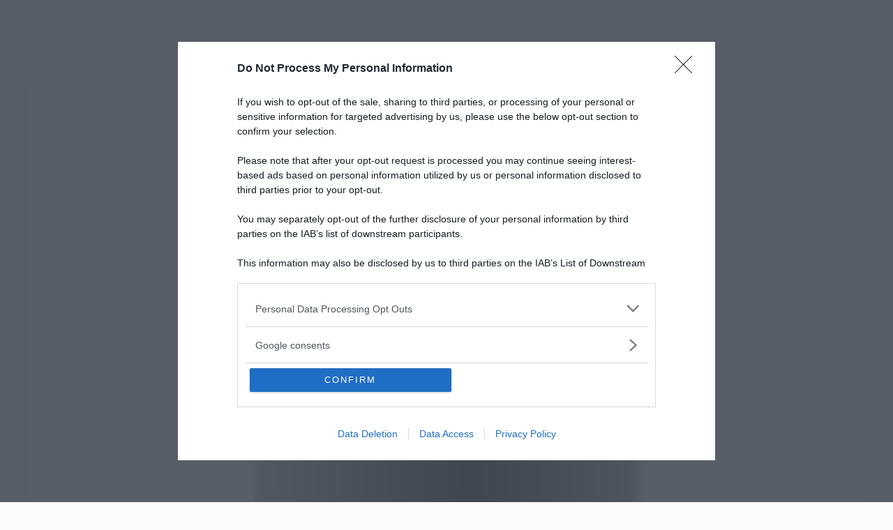

--- FILE ---
content_type: text/html; charset=utf-8
request_url: https://www.laverita.info/la-rivolta-dei-medici-contro-il-farmaco-per-cambiare-sesso-2634046176.html
body_size: 76001
content:
<!DOCTYPE html><!-- Powered by RebelMouse. https://www.rebelmouse.com --><html lang="it"><head prefix="og: https://ogp.me/ns# article: https://ogp.me/ns/article#"><script type="application/ld+json">{"@context":"https://schema.org","@type":"NewsArticle","articleSection":"Salute","author":{"@type":"Person","description":"(L'Aquila, 1991) Laureato in Filosofia alla Sapienza, PhD in Teoria Politica alla LUISS. Nel 2017 ha pubblicato con Historica il saggio \"La fine della politica? Tecnocrazia, populismo, multiculturalismo\". Cattolico, conservatore, nemico del politicamente corretto. twitter @RicoAlessandro","identifier":"18155736","image":{"@type":"ImageObject","url":"https://assets.rebelmouse.io/eyJhbGciOiJIUzI1NiIsInR5cCI6IkpXVCJ9.eyJpbWFnZSI6Imh0dHBzOi8vYXNzZXRzLnJibC5tcy8xNzQ0NDk2Ni9vcmlnaW4uanBnIiwiZXhwaXJlc19hdCI6MTc5MTYxMTE5Nn0.b4tVp99lzmY7tzXFWW0WsBQb5qN7WolExZYxTDITpiw/img.jpg?width=210"},"name":"Alessandro Rico","url":"https://www.laverita.info/u/alessandrorico"},"dateModified":"2025-09-16T23:18:44Z","datePublished":"2019-04-09T04:58:09Z","description":"La denuncia al «Times» di 5 ex dipendenti della clinica inglese per baby trans: «Bisogna fermare gli esperimenti sui bambini».Un «esperimento sui bambini». Così il Times, con un titolone in prima pagina, definiva ieri le terapie per il blocco della pubertà e la transessualità infantile, somministrat...","hasPart":{"@type":"WebPageElement","cssSelector":".paywall","isAccessibleForFree":"False"},"headline":"La rivolta dei medici contro il farmaco per cambiare sesso","image":[{"@type":"ImageObject","height":600,"url":"https://assets.rebelmouse.io/eyJhbGciOiJIUzI1NiIsInR5cCI6IkpXVCJ9.eyJpbWFnZSI6Imh0dHBzOi8vYXNzZXRzLnJibC5tcy8xOTM0NzkxNC9vcmlnaW4uanBnIiwiZXhwaXJlc19hdCI6MTc3ODYxNzY2NH0.P3abstJGOdfhKPHiEt6iFk6dcdWD5TqZcPRgfyqQnpU/img.jpg?width=1200&height=600&coordinates=0%2C341%2C0%2C342","width":1200},{"@type":"ImageObject","height":1200,"url":"https://assets.rebelmouse.io/eyJhbGciOiJIUzI1NiIsInR5cCI6IkpXVCJ9.eyJpbWFnZSI6Imh0dHBzOi8vYXNzZXRzLnJibC5tcy8xOTM0NzkxNC9vcmlnaW4uanBnIiwiZXhwaXJlc19hdCI6MTc3ODYxNzY2NH0.P3abstJGOdfhKPHiEt6iFk6dcdWD5TqZcPRgfyqQnpU/img.jpg?width=1200&height=1200&coordinates=426%2C0%2C427%2C0","width":1200},{"@type":"ImageObject","height":700,"url":"https://assets.rebelmouse.io/eyJhbGciOiJIUzI1NiIsInR5cCI6IkpXVCJ9.eyJpbWFnZSI6Imh0dHBzOi8vYXNzZXRzLnJibC5tcy8xOTM0NzkxNC9vcmlnaW4uanBnIiwiZXhwaXJlc19hdCI6MTc3ODYxNzY2NH0.P3abstJGOdfhKPHiEt6iFk6dcdWD5TqZcPRgfyqQnpU/img.jpg?width=1245&height=700&coordinates=0%2C0%2C0%2C490","width":1245}],"isAccessibleForFree":"False","keywords":["trans","transessuali","transex","lgbt","gay","medici","dottori","sanità","salute","farmaci","farmaco","farmaco trans","farmaci trans","times","baby trans"],"mainEntityOfPage":{"@id":"https://www.laverita.info/la-rivolta-dei-medici-contro-il-farmaco-per-cambiare-sesso-2634046176.html","@type":"WebPage"},"publisher":{"@type":"Organization","logo":{"@type":"ImageObject","url":"https://assets.rebelmouse.io/eyJhbGciOiJIUzI1NiIsInR5cCI6IkpXVCJ9.eyJpbWFnZSI6Imh0dHBzOi8vYXNzZXRzLnJibC5tcy8yMjM2NzAzNy9vcmlnaW4uanBnIiwiZXhwaXJlc19hdCI6MTc5ODIwMjM5OX0.EgjRoQikKzfQB6dhj2FnkCMtOpLx2xgze5sqLOYZx54/img.jpg?width=210"},"name":"La Verità"},"thumbnailUrl":"https://assets.rebelmouse.io/eyJhbGciOiJIUzI1NiIsInR5cCI6IkpXVCJ9.eyJpbWFnZSI6Imh0dHBzOi8vYXNzZXRzLnJibC5tcy8xOTM0NzkxNC9vcmlnaW4uanBnIiwiZXhwaXJlc19hdCI6MTc3ODYxNzY2NH0.P3abstJGOdfhKPHiEt6iFk6dcdWD5TqZcPRgfyqQnpU/img.jpg?width=210","url":"https://www.laverita.info/la-rivolta-dei-medici-contro-il-farmaco-per-cambiare-sesso-2634046176.html"}</script><meta charset="utf-8"/><link rel="preload" as="font" href="/static/css/roar/laverita/fonts/gordita/gorditabold-webfont.woff2?1" type="font/woff2" crossorigin=""/><meta name="google-site-verification" content="pYY2Iv4n25vF1U_1rDmckJ9tAO-BsUI6S65RL-f0bvU"/><script type="text/javascript" class="rm-i-script">
window._rmInpZillaSafeSelectorList = [
    ".rm-stats-tracked",
    ".widget__body",
    ".rm-lazyloadable-image",
    ".paywall-button-wrapper"
];
</script><meta name="robots" content="max-image-preview:large"/><link rel="preload" imagesrcset="https://assets.rebelmouse.io/eyJhbGciOiJIUzI1NiIsInR5cCI6IkpXVCJ9.eyJpbWFnZSI6Imh0dHBzOi8vYXNzZXRzLnJibC5tcy8xOTM0NzkxNC9vcmlnaW4uanBnIiwiZXhwaXJlc19hdCI6MTc3ODYxNzY2NH0.P3abstJGOdfhKPHiEt6iFk6dcdWD5TqZcPRgfyqQnpU/img.jpg?width=1200&height=800&quality=50&coordinates=0%2C0%2C0%2C171 3x, https://assets.rebelmouse.io/eyJhbGciOiJIUzI1NiIsInR5cCI6IkpXVCJ9.eyJpbWFnZSI6Imh0dHBzOi8vYXNzZXRzLnJibC5tcy8xOTM0NzkxNC9vcmlnaW4uanBnIiwiZXhwaXJlc19hdCI6MTc3ODYxNzY2NH0.P3abstJGOdfhKPHiEt6iFk6dcdWD5TqZcPRgfyqQnpU/img.jpg?width=1200&height=800&quality=50&coordinates=0%2C0%2C0%2C171 2x, https://assets.rebelmouse.io/eyJhbGciOiJIUzI1NiIsInR5cCI6IkpXVCJ9.eyJpbWFnZSI6Imh0dHBzOi8vYXNzZXRzLnJibC5tcy8xOTM0NzkxNC9vcmlnaW4uanBnIiwiZXhwaXJlc19hdCI6MTc3ODYxNzY2NH0.P3abstJGOdfhKPHiEt6iFk6dcdWD5TqZcPRgfyqQnpU/img.jpg?width=1200&height=800&quality=50&coordinates=0%2C0%2C0%2C171 1x" as="image" fetchpriority="high"/><link rel="canonical" href="https://www.laverita.info/la-rivolta-dei-medici-contro-il-farmaco-per-cambiare-sesso-2634046176.html"/><meta property="fb:app_id" content="918955844926148"/><meta name="twitter:site" content="@"/><meta name="twitter:site:id" content=""/><meta property="og:type" content="article"/><meta property="article:section" content="Salute"/><meta property="og:url" content="https://www.laverita.info/la-rivolta-dei-medici-contro-il-farmaco-per-cambiare-sesso-2634046176.html"/><meta property="og:site_name" content="La Verità"/><meta property="og:image" content="https://assets.rebelmouse.io/eyJhbGciOiJIUzI1NiIsInR5cCI6IkpXVCJ9.eyJpbWFnZSI6Imh0dHBzOi8vYXNzZXRzLnJibC5tcy8xOTM0NzkxNC9vcmlnaW4uanBnIiwiZXhwaXJlc19hdCI6MTc3ODYxNzY2NH0.P3abstJGOdfhKPHiEt6iFk6dcdWD5TqZcPRgfyqQnpU/img.jpg?width=1200&height=600&coordinates=0%2C341%2C0%2C342"/><meta property="og:image:width" content="1200"/><meta property="og:image:height" content="600"/><meta property="og:title" content="La rivolta dei medici contro il farmaco per cambiare sesso"/><meta property="og:description" content="La denuncia al «Times» di 5 ex dipendenti della clinica inglese per baby trans: «Bisogna fermare gli esperimenti sui bambini».Un «esperimento sui bambini». Così il Times, con un titolone in prima pagina, definiva ieri le terapie per il blocco della pubertà e la transessualità infantile, somministrat..."/><meta name="description" content="Leggi gli ultimi articoli su "/><meta name="keywords" content="trans, transessuali, transex, lgbt, gay, medici, dottori, sanità, salute, farmaci, farmaco, farmaco trans, farmaci trans, times, baby trans"/><meta name="referrer" content="always"/><meta name="twitter:card" content="summary_large_image"/><meta name="twitter:image" content="https://assets.rebelmouse.io/eyJhbGciOiJIUzI1NiIsInR5cCI6IkpXVCJ9.eyJpbWFnZSI6Imh0dHBzOi8vYXNzZXRzLnJibC5tcy8xOTM0NzkxNC9vcmlnaW4uanBnIiwiZXhwaXJlc19hdCI6MTc3ODYxNzY2NH0.P3abstJGOdfhKPHiEt6iFk6dcdWD5TqZcPRgfyqQnpU/img.jpg?width=1200&height=600&coordinates=0%2C341%2C0%2C342"/><link rel="preconnect" href="https://assets.rebelmouse.io/" crossorigin="anonymous"/><link rel="preconnect" href="https://user-stats.rbl.ms/" crossorigin="anonymous"/><link rel="preconnect" href="https://pages-stats.rbl.ms/" crossorigin="anonymous"/><!--link rel="preload" href="https://static.rbl.ms/static/fonts/fontawesome/fontawesome-mini.woff" as="font" type="font/woff2" crossorigin--><script type="text/javascript" class="rm-i-script">navigator.userAgent.includes("Chrome")&&function(e,t,n,r,i,o,a,u,c,s,p,l,f,v,d){var m,h,g,y,E=["click","contextmenu","dblclick","gotpointercapture","keydown","keypress","keyup","lostpointercapture","mousedown","mouseup","pointercancel","pointerdown","pointerenter","pointerleave","pointerover","pointerup","touchcancel","touchend","touchstart"],w=["scroll","wheel","mousemove","pointermove","touchmove"],P=new c,I=new c,L=new c,T="_rmStopped",S="rmInpZillaSafe",k="_rmImmediatelyStopped",_=e.setTimeout,b=e.clearTimeout,A=a.prototype,B=s&&"scheduling"in s&&"isInputPending"in s.scheduling;function C(e){return e&&e.canceled?Promise.resolve():(t=(e||{}).space||0,new Promise((function(e){t>0?_(e,0):d(e)}))).then((function(){if(B&&s.scheduling.isInputPending({includeContinuous:!0}))return C(e)}));var t}function Z(e){return e&&(e instanceof n||"function"==typeof e)}function x(e){return e&&"handleEvent"in e}function H(e){return"dataset"in e&&e.dataset.inpZillaSkip}function M(e,t,n,r,i,o){if(!(n[k]||r===u&&n[T]&&t!==n.target)){var a,c={get:(a={target:i,currentTarget:o},function(e,t,n){if(t in a)return a[t];var r=p.get(e,t);return Z(r)?function(){return p.apply(r,e,arguments)}:r}),set:p.set},s=new Proxy(n,c);try{x(e)?e.handleEvent.call(e,s):e.call(t,s)}catch(e){v(e)}}}function O(e){return function(t){var n=this,r=t.eventPhase,i=t.currentTarget,o=t.target;if(H(n))M(e,n,t,r,o,i);else{var a={canceled:!1,space:50};L.has(e)&&(L.get(e).canceled=!0),L.set(e,a),C(a).then((function(){a.canceled||(L.delete(e),M(e,n,t,r,o,i))}))}}}function j(e){return f.length>0&&e instanceof r&&e.dataset}function q(e){var t=!!f.some((function(t){return e.closest(t)}));e.dataset[S]=t?1:0}function F(e){return!!j(e)&&(S in e.dataset||q(e),1==e.dataset[S])}function G(e,t){var n=function(e,t){return!function(e,t){return!function(e){return e&&e.passive}(t)&&function(e){var t=e;return x(e)&&(t=e.handleEvent),!!(t&&t.length>0)}(e)}(e,t)}(e,t);return function(t){var r=this,i=t.eventPhase,o=t.currentTarget,u=t.target,c=t.timeStamp,s=new a("rm").timeStamp-c;function p(){M(e,r,t,i,u,o)}var l=!t.cancelable,f=!H(r),v=s>=20||n||l||function(e){return F(e.target)||F(e.currentTarget)}(t);f&&v?C().then(p):p()}}function N(e,t,n,r){if(!e.has(t)){var i=n(t,r);e.set(t,i)}return e.get(t)}function R(e){E.forEach((function(t){var n="on"+t;Object.defineProperty(e,n,{set:function(e){var n=this,r="__rmInpOn"+t;n[r]&&n.removeEventListener(t,n[r],{passive:!0}),n[r]=e,n.addEventListener(t,e,{passive:!0})}})}))}function U(e,t){return function(){this[e]=!0,t.apply(this,arguments)}}function z(){return!0}e.addEventListener("pointerup",z,{passive:!0}),e.addEventListener("pointerdown",z,{passive:!0}),(m=i.prototype).addEventListener=(h=m.addEventListener,function(t,n,r){var i=this||e;j(i)&&q(i);var o=n;n&&(o=w.includes(t)?N(I,n,O,r):N(P,n,G,r));var a=l.from(arguments);return a[1]=o,h.apply(i,a)}),m.removeEventListener=function(t){return function(n,r){var i,o=this||e,a=r;r&&(w.includes(n)&&I.has(r)?i=I:P.has(r)&&(i=P),i&&(a=i.get(r),i.delete(r)));var u=l.from(arguments);return u[1]=a,t.apply(o,u)}}(m.removeEventListener),R(e),R(t),R(o.prototype),g=A.stopPropagation,y=A.stopImmediatePropagation,A.stopPropagation=U(T,g),A.stopImmediatePropagation=U(k,y),function(){var t=new c;function n(e){return t.has(e)&&t.set(e,!0),b(e)}e.setTimeout=function(n,r){var i=this,o=l.from(arguments).splice(2);if(!Z(n))return _.apply(e,arguments);function a(){t.get(u)||n.apply(i,o),t.delete(u)}var u=_((function(){C().then(a).catch(v)}),r);return t.set(u,!1),u},e.setInterval=function(e,n){var r=this,i=l.from(arguments).splice(2);function o(){t.get(c)||e.apply(r,i)}function a(){return _(u,n)}function u(){t.get(c)?t.delete(c):C().then(o).catch(v).finally(a)}var c=a();return t.set(c,!1),c},e.clearInterval=n,e.clearTimeout=n}()}(window,document,Function,Element,EventTarget,HTMLElement,Event,Event.BUBBLING_PHASE,Map,navigator,Reflect,Array,window._rmInpZillaSafeSelectorList||[],console.error,requestIdleCallback);</script><script class="rm-i-script">window.REBELMOUSE_BOOTSTRAP_DATA = {"isUserLoggedIn": false, "site": {"id": 17741168, "isCommunitySite": false}, "runner": {"id": 17741168}, "post": {"id": 2634046176, "sections": [0, 15691852, 20482334, 20630814], "shareUrl": "https%3A%2F%2Fwww.laverita.info%2Fla-rivolta-dei-medici-contro-il-farmaco-per-cambiare-sesso-2634046176.html", "status": 0, "tags": ["trans", "transessuali", "transex", "lgbt", "gay", "medici", "dottori", "sanit\u00e0", "salute", "farmaci", "farmaco", "farmaco trans", "farmaci trans", "times", "baby trans"]}, "path": "/la-rivolta-dei-medici-contro-il-farmaco-per-cambiare-sesso-2634046176.html", "pathParams": {"slug": "la-rivolta-dei-medici-contro-il-farmaco-per-cambiare-sesso", "id": "2634046176"}, "resourceId": "pp_2634046176", "fbId": "918955844926148", "fbAppVersion": "v2.5", "clientGaId": "", "messageBusUri": "wss://messages.rebelmouse.io", "section": {"id": null}, "tag": {"slug": "trans"}, "fullBootstrapUrl": "/res/bootstrap/data.js?site_id=17741168\u0026resource_id=pp_2634046176\u0026path_params=%7B%22slug%22%3A%22la-rivolta-dei-medici-contro-il-farmaco-per-cambiare-sesso%22%2C%22id%22%3A%222634046176%22%7D\u0026override_device=desktop\u0026post_id=2634046176", "whitelabel_menu": {}, "useRiver": true, "engine": {"recaptchaSiteKey": null, "lazyLoadShortcodeImages": true, "backButtonGoToPage": true, "changeParticleUrlScroll": false, "countKeepReadingAsPageview": true, "defaultVideoPlayer": "", "theoPlayerLibraryLocation": "", "trackPageViewOnParticleUrlScroll": false, "webVitalsSampleRate": 100, "overrideDevicePixelRatio": null, "image_quality_level": 50, "sendEventsToCurrentDomain": false, "enableLoggedOutUserTracking": false, "useSmartLinks2": true}};
    </script><script class="rm-i-script">window.REBELMOUSE_BASE_ASSETS_URL = "https://www.laverita.info/static/dist/social-ux/";
        window.REBELMOUSE_BASE_SSL_DOMAIN = "https://www.laverita.info";
        window.REBELMOUSE_TASKS_QUEUE = [];
        window.REBELMOUSE_LOW_TASKS_QUEUE = [];
        window.REBELMOUSE_LOWEST_TASKS_QUEUE = [];
        window.REBELMOUSE_ACTIVE_TASKS_QUEUE = [];
        window.REBELMOUSE_STDLIB = {};
        window.RM_OVERRIDES = {};
        window.RM_AD_LOADER = [];
    </script><script src="https://www.laverita.info/static/dist/social-ux/main.6bc7945fceb0d1ce31d3.bundle.mjs" class="rm-i-script" type="module" async="async" data-js-app="true" data-src-host="https://www.laverita.info" data-src-file="main.mjs"></script><script src="https://www.laverita.info/static/dist/social-ux/main.da8512cbfe75950eb816.bundle.js" class="rm-i-script" nomodule="nomodule" defer="defer" data-js-app="true" data-src-host="https://www.laverita.info" data-src-file="main.js"></script><script src="https://www.laverita.info/static/dist/social-ux/runtime.5f2854bedb02943ff2a5.bundle.mjs" class="rm-i-script" type="module" async="async" data-js-app="true" data-src-host="https://www.laverita.info" data-src-file="runtime.mjs"></script><script src="https://www.laverita.info/static/dist/social-ux/runtime.5fe7c9a46d72403f8fd3.bundle.js" class="rm-i-script" nomodule="nomodule" defer="defer" data-js-app="true" data-src-host="https://www.laverita.info" data-src-file="runtime.js"></script><!-- we collected enough need to fix it first before turn in back on--><!--script src="//cdn.ravenjs.com/3.16.0/raven.min.js" crossorigin="anonymous"></script--><!--script type="text/javascript">
        Raven.config('https://6b64f5cc8af542cbb920e0238864390a@sentry.io/147999').install();
    </script--><link rel="manifest" href="/manifest.json"/><meta name="theme-color" content="#647187"/><script class="rm-i-script">
        if ('serviceWorker' in navigator) {
          window.addEventListener('load', function() {
            navigator.serviceWorker.register('/sw.js').then(function(registration) {
              console.log('ServiceWorker registration successful with scope: ', registration.scope);
            }, function(err) {
              console.log('ServiceWorker registration failed: ', err);
            });
          });
        } else {
          console.log('ServiceWorker not enabled');
        }
    </script><script class="rm-i-script">
        // fallback error prone google tag setup
        var googletag = googletag || {};
        googletag.cmd = googletag.cmd || [];
    </script><meta http-equiv="X-UA-Compatible" content="IE=edge"/><link rel="alternate" type="application/rss+xml" title="La Verità" href="/feeds/famiglia-e-pro-vita.rss"/><meta name="viewport" content="width=device-width,initial-scale=1,minimum-scale=1.0"/><!-- TODO: move the default value from here --><title>| La Verità</title><style class="rm-i-styles">
        article,aside,details,figcaption,figure,footer,header,hgroup,nav,section{display:block;}audio,canvas,video{display:inline-block;}audio:not([controls]){display:none;}[hidden]{display:none;}html{font-size:100%;-webkit-text-size-adjust:100%;-ms-text-size-adjust:100%;}body{margin:0;font-size:1em;line-height:1.4;}body,button,input,select,textarea{font-family:Tahoma,sans-serif;color:#5A5858;}::-moz-selection{background:#145A7C;color:#fff;text-shadow:none;}::selection{background:#145A7C;color:#fff;text-shadow:none;}:focus{outline:5px auto #2684b1;}a:hover,a:active{outline:0;}abbr[title]{border-bottom:1px dotted;}b,strong{font-weight:bold;}blockquote{margin:1em 40px;}dfn{font-style:italic;}hr{display:block;height:1px;border:0;border-top:1px solid #ccc;margin:1em 0;padding:0;}ins{background:#ff9;color:#000;text-decoration:none;}mark{background:#ff0;color:#000;font-style:italic;font-weight:bold;}pre,code,kbd,samp{font-family:monospace,serif;_font-family:'courier new',monospace;font-size:1em;}pre{white-space:pre;white-space:pre-wrap;word-wrap:break-word;}q{quotes:none;}q:before,q:after{content:"";content:none;}small{font-size:85%;}sub,sup{font-size:75%;line-height:0;position:relative;vertical-align:baseline;}sup{top:-0.5em;}sub{bottom:-0.25em;}ul,ol{margin:1em 0;padding:0 0 0 40px;}dd{margin:0 0 0 40px;}nav ul,nav ol{list-style:none;list-style-image:none;margin:0;padding:0;}img{border:0;-ms-interpolation-mode:bicubic;vertical-align:middle;}svg:not(:root){overflow:hidden;}figure{margin:0;}form{margin:0;}fieldset{border:0;margin:0;padding:0;}label{cursor:pointer;}legend{border:0;padding:0;}button,input{line-height:normal;}button,input[type="button"],input[type="reset"],input[type="submit"]{cursor:pointer;-webkit-appearance:button;}input[type="checkbox"],input[type="radio"]{box-sizing:border-box;padding:0;}input[type="search"]{-webkit-appearance:textfield;box-sizing:content-box;}input[type="search"]::-webkit-search-decoration{-webkit-appearance:none;}button::-moz-focus-inner,input::-moz-focus-inner{border:0;padding:0;}textarea{overflow:auto;vertical-align:top;resize:vertical;}input:invalid,textarea:invalid{background-color:#fccfcc;}table{border-collapse:collapse;border-spacing:0;}td{vertical-align:top;}.ir{display:block;border:0;text-indent:-999em;overflow:hidden;background-color:transparent;background-repeat:no-repeat;text-align:left;direction:ltr;}.ir br{display:none;}.hidden{display:none !important;visibility:hidden;}.visuallyhidden{border:0;clip:rect(0 0 0 0);height:1px;margin:-1px;overflow:hidden;padding:0;position:absolute;width:1px;}.visuallyhidden.focusable:active,.visuallyhidden.focusable:focus{clip:auto;height:auto;margin:0;overflow:visible;position:static;width:auto;}.invisible{visibility:hidden;}.clearfix:before,.clearfix:after{content:"";display:table;}.clearfix:after{clear:both;}.clearfix{zoom:1;}.zindex20{z-index:20;}.zindex30{z-index:30;}.zindex40{z-index:40;}.zindex50{z-index:50;}html{font-size:11px;font-family:"Roboto Condensed",sans-serif;line-height:1.4;color:#4a4a4a;font-weight:normal;}body,button,input,select,textarea{font-family:"Roboto Condensed",sans-serif;color:#4a4a4a;}.col,body{font-size:1.6rem;line-height:1.4;}a{color:#4a4a4a;text-decoration:none;}a:hover{color:#5c849e;text-decoration:none;}.with-primary-color{color:#4a4a4a;}.with-primary-color:hover{color:#5c849e;}.js-tab,.js-keep-reading,.js-toggle{cursor:pointer;}.noselect{-webkit-touch-callout:none;-webkit-user-select:none;-khtml-user-select:none;-moz-user-select:none;-ms-user-select:none;user-select:none;}.tabs__tab{display:inline-block;padding:10px;}.tabs__tab-content{display:none;}.tabs__tab-content.active{display:block;}button:focus,input[type="text"],input[type="email"]{outline:0;}audio,canvas,iframe,img,svg,video{vertical-align:middle;max-width:100%;}textarea{resize:vertical;}.main{background-color:#FBFBFB;position:relative;overflow:hidden;}.valign-wrapper{display:-webkit-flex;display:-ms-flexbox;display:flex;-webkit-align-items:center;-ms-flex-align:center;align-items:center;}.valign-wrapper .valign{display:block;}#notification{position:fixed;}.article-module__controls-placeholder{position:absolute;}.display-block{display:block;}.cover-all{position:absolute;width:100%;height:100%;}.full-width{width:100%;}.fa{font-family:FontAwesome,"fontawesome-mini" !important;}.fa.fa-instagram{font-size:1.15em;}.fa-googleplus:before{content:"\f0d5";}.post-partial,.overflow-visible{overflow:visible !important;}.attribute-data{margin:0 10px 10px 0;padding:5px 10px;background-color:#4a4a4a;color:white;border-radius:3px;margin-bottom:10px;display:inline-block;}.attribute-data[value=""]{display:none;}.badge{display:inline-block;overflow:hidden;}.badge-image{border-radius:100%;}.js-expandable.expanded .js-expand,.js-expandable:not(.expanded) .js-contract{display:none;}.js-scroll-trigger{display:block;width:100%;}.sticky-target:not(.legacy){position:fixed;opacity:0;top:0;will-change:transform;transform:translate3d(0px,0px,0px);}.sticky-target.legacy{position:relative;}.sticky-target.legacy.sticky-active{position:fixed;}.color-inherit:hover,.color-inherit{color:inherit;}.js-appear-on-expand{transition:all 350ms;height:0;overflow:hidden;opacity:0;}.content-container{display:none;}.expanded .content-container{display:block;}.expanded .js-appear-on-expand{opacity:1;height:auto;}.logged-out-user .js-appear-on-expand{height:0;opacity:0;}.h1,.h2{margin:0;padding:0;font-size:1em;font-weight:normal;}.lazyload-placeholder{display:none;position:absolute;text-align:center;background:rgba(0,0,0,0.1);top:0;bottom:0;left:0;right:0;}div[runner-lazy-loading] .lazyload-placeholder,iframe[runner-lazy-loading] + .lazyload-placeholder{display:block;}.abs-pos-center{position:absolute;top:0;bottom:0;left:0;right:0;margin:auto;}.relative{position:relative;}.runner-spinner{position:absolute;top:0;bottom:0;left:0;right:0;margin:auto;width:50px;}.runner-spinner:before{content:"";display:block;padding-top:100%;}.rm-non-critical-loaded .runner-spinner-circular{animation:rotate 2s linear infinite;height:100%;transform-origin:center center;width:100%;position:absolute;top:0;bottom:0;left:0;right:0;margin:auto;}.position-relative{position:relative;}.collection-button{display:inline-block;}.rm-non-critical-loaded .runner-spinner-path{stroke-dasharray:1,200;stroke-dashoffset:0;animation:dash 1.5s ease-in-out infinite,color 6s ease-in-out infinite;stroke-linecap:round;}.pagination-container .pagination-wrapper{display:flex;align-items:center;}.pagination-container .pagination-wrapper a{color:rgba(59,141,242,1);margin:0 5px;}@keyframes rotate{100%{transform:rotate(360deg);}}@keyframes dash{0%{stroke-dasharray:1,200;stroke-dashoffset:0;}50%{stroke-dasharray:89,200;stroke-dashoffset:-35px;}100%{stroke-dasharray:89,200;stroke-dashoffset:-124px;}}@keyframes color{100%,0%{stroke:rgba(255,255,255,1);}40%{stroke:rgba(255,255,255,0.6);}66%{stroke:rgba(255,255,255,0.9);}80%,90%{stroke:rgba(255,255,255,0.7);}}.js-section-loader-feature-container > .slick-list > .slick-track > .slick-slide:not(.slick-active){height:0;visibility:hidden;}.rebellt-item-media-container .instagram-media{margin-left:auto !important;margin-right:auto !important;}.js-hidden-panel{position:fixed;top:0;left:0;right:0;transition:all 300ms;z-index:10;}.js-hidden-panel.active{transform:translate3d(0,-100%,0);}.content{margin-left:auto;margin-right:auto;max-width:1100px;width:90%;}.ad-tag{text-align:center;}.ad-tag__inner{display:inline-block;}.content .ad-tag{margin-left:-5%;margin-right:-5%;}@media (min-width:768px){.content .ad-tag{margin-left:auto;margin-right:auto;}}.user-prefs{display:none;}.no-mb:not(:last-child){margin-bottom:0;}.no-mt:not(:first-child){margin-top:0;}.sm-mt-0:not(:empty):before,.sm-mt-1:not(:empty):before,.sm-mt-2:not(:empty):before,.sm-mb-0:not(:empty):after,.sm-mb-1:not(:empty):after,.sm-mb-2:not(:empty):after,.md-mt-0:not(:empty):before,.md-mt-1:not(:empty):before,.md-mt-2:not(:empty):before,.md-mb-0:not(:empty):after,.md-mb-1:not(:empty):after,.md-mb-2:not(:empty):after,.lg-mt-0:not(:empty):before,.lg-mt-1:not(:empty):before,.lg-mt-2:not(:empty):before,.lg-mb-0:not(:empty):after,.lg-mb-1:not(:empty):after,.lg-mb-2:not(:empty):after{content:'';display:block;overflow:hidden;}.sm-mt-0:not(:empty):before{margin-bottom:0;}.sm-mt-0 > *{margin-top:0;}.sm-mt-1:not(:empty):before{margin-bottom:-10px;}.sm-mt-1 > *{margin-top:10px;}.sm-mt-2:not(:empty):before{margin-bottom:-20px;}.sm-mt-2 > *{margin-top:20px;}.sm-mb-0:not(:empty):after{margin-top:0;}.sm-mb-0 > *{margin-bottom:0;}.sm-mb-1:not(:empty):after{margin-top:-10px;}.sm-mb-1 > *{margin-bottom:10px;}.sm-mb-2:not(:empty):after{margin-top:-20px;}.sm-mb-2 > *{margin-bottom:20px;}@media (min-width:768px){.md-mt-0:not(:empty):before{margin-bottom:0;}.md-mt-0 > *{margin-top:0;}.md-mt-1:not(:empty):before{margin-bottom:-10px;}.md-mt-1 > *{margin-top:10px;}.md-mt-2:not(:empty):before{margin-bottom:-20px;}.md-mt-2 > *{margin-top:20px;}.md-mb-0:not(:empty):after{margin-top:0;}.md-mb-0 > *{margin-bottom:0;}.md-mb-1:not(:empty):after{margin-top:-10px;}.md-mb-1 > *{margin-bottom:10px;}.md-mb-2:not(:empty):after{margin-top:-20px;}.md-mb-2 > *{margin-bottom:20px;}}@media (min-width:1024px){.lg-mt-0:not(:empty):before{margin-bottom:0;}.lg-mt-0 > *{margin-top:0;}.lg-mt-1:not(:empty):before{margin-bottom:-10px;}.lg-mt-1 > *{margin-top:10px;}.lg-mt-2:not(:empty):before{margin-bottom:-20px;}.lg-mt-2 > *{margin-top:20px;}.lg-mb-0:not(:empty):after{margin-top:0;}.lg-mb-0 > *{margin-bottom:0;}.lg-mb-1:not(:empty):after{margin-top:-10px;}.lg-mb-1 > *{margin-bottom:10px;}.lg-mb-2:not(:empty):after{margin-top:-20px;}.lg-mb-2 > *{margin-bottom:20px;}}.sm-cp-0{padding:0;}.sm-cp-1{padding:10px;}.sm-cp-2{padding:20px;}@media (min-width:768px){.md-cp-0{padding:0;}.md-cp-1{padding:10px;}.md-cp-2{padding:20px;}}@media (min-width:1024px){.lg-cp-0{padding:0;}.lg-cp-1{padding:10px;}.lg-cp-2{padding:20px;}}.mb-2 > *{margin-bottom:20px;}.mb-2 > :last-child{margin-bottom:0;}.v-sep > *{margin-bottom:20px;}@media (min-width:768px){.v-sep > *{margin-bottom:40px;}}.v-sep > *:last-child{margin-bottom:0;}@media only screen and (max-width:767px){.hide-mobile{display:none !important;}}@media only screen and (max-width:1023px){.hide-tablet-and-mobile{display:none !important;}}@media only screen and (min-width:768px){.hide-tablet-and-desktop{display:none !important;}}@media only screen and (min-width:768px) and (max-width:1023px){.hide-tablet{display:none !important;}}@media only screen and (min-width:1024px){.hide-desktop{display:none !important;}}.row.px10{margin-left:-10px;margin-right:-10px;}.row.px10 > .col{padding-left:10px;padding-right:10px;}.row.px20{margin-left:-20px;margin-right:-20px;}.row.px20 > .col{padding-left:20px;padding-right:20px;}.row{margin-left:auto;margin-right:auto;overflow:hidden;}.row:after{content:'';display:table;clear:both;}.row:not(:empty){margin-bottom:-20px;}.col{margin-bottom:20px;}@media (min-width:768px){.col{margin-bottom:40px;}.row:not(:empty){margin-bottom:-40px;}}.row .col{float:left;box-sizing:border-box;}.row .col.pull-right{float:right;}.row .col.s1{width:8.3333333333%;}.row .col.s2{width:16.6666666667%;}.row .col.s3{width:25%;}.row .col.s4{width:33.3333333333%;}.row .col.s5{width:41.6666666667%;}.row .col.s6{width:50%;}.row .col.s7{width:58.3333333333%;}.row .col.s8{width:66.6666666667%;}.row .col.s9{width:75%;}.row .col.s10{width:83.3333333333%;}.row .col.s11{width:91.6666666667%;}.row .col.s12{width:100%;}@media only screen and (min-width:768px){.row .col.m1{width:8.3333333333%;}.row .col.m2{width:16.6666666667%;}.row .col.m3{width:25%;}.row .col.m4{width:33.3333333333%;}.row .col.m5{width:41.6666666667%;}.row .col.m6{width:50%;}.row .col.m7{width:58.3333333333%;}.row .col.m8{width:66.6666666667%;}.row .col.m9{width:75%;}.row .col.m10{width:83.3333333333%;}.row .col.m11{width:91.6666666667%;}.row .col.m12{width:100%;}}@media only screen and (min-width:1024px){.row .col.l1{width:8.3333333333%;}.row .col.l2{width:16.6666666667%;}.row .col.l3{width:25%;}.row .col.l4{width:33.3333333333%;}.row .col.l5{width:41.6666666667%;}.row .col.l6{width:50%;}.row .col.l7{width:58.3333333333%;}.row .col.l8{width:66.6666666667%;}.row .col.l9{width:75%;}.row .col.l10{width:83.3333333333%;}.row .col.l11{width:91.6666666667%;}.row .col.l12{width:100%;}}.widget{position:relative;box-sizing:border-box;}.widget:hover .widget__headline a{color:#5c849e;}.widget__headline{font-family:Helvetica,sans-serif;color:#4a4a4a;cursor:pointer;}.widget__headline-text{font-family:inherit;color:inherit;word-break:break-word;}.widget__section-text{display:block;}.image,.widget__image{background-position:center;background-repeat:no-repeat;background-size:cover;display:block;z-index:0;}.widget__play{position:absolute;width:100%;height:100%;text-align:center;}.rm-widget-image-holder{position:relative;}.rm-video-holder{position:absolute;width:100%;height:100%;top:0;left:0;}.rm-zindex-hidden{display:none;z-index:-1;}.rm-widget-image-holder .widget__play{top:0;left:0;}.image.no-image{background-color:#e4e4e4;}.widget__video{position:relative;}.widget__video .rm-scrop-spacer{padding-bottom:56.25%;}.widget__video.rm-video-tiktok{max-width:605px;}.widget__video video,.widget__video iframe{position:absolute;top:0;left:0;height:100%;}.widget__product-vendor{font-size:1.5em;line-height:1.5;margin:25px 0;}.widget__product-buy-link{margin:15px 0;}.widget__product-buy-link-btn{background-color:#000;color:#fff;display:inline-block;font-size:1.6rem;line-height:1em;padding:1.25rem;font-weight:700;}.widget__product-buy-btn:hover{color:#fff;}.widget__product-price{font-size:1.5em;line-height:1.5;margin:25px 0;}.widget__product-compare-at-price{text-decoration:line-through;}.rebellt-item.is--mobile,.rebellt-item.is--tablet{margin-bottom:0.85em;}.rebellt-item.show_columns_on_mobile.col2,.rebellt-item.show_columns_on_mobile.col3{display:inline-block;vertical-align:top;}.rebellt-item.show_columns_on_mobile.col2{width:48%;}.rebellt-item.show_columns_on_mobile.col3{width:32%;}@media only screen and (min-width:768px){.rebellt-item.col2:not(.show_columns_on_mobile),.rebellt-item.col3:not(.show_columns_on_mobile){display:inline-block;vertical-align:top;}.rebellt-item.col2:not(.show_columns_on_mobile){width:48%;}.rebellt-item.col3:not(.show_columns_on_mobile){width:32%;}}.rebellt-item.parallax{background-size:cover;background-attachment:fixed;position:relative;left:calc(-50vw + 50%);width:100vw;min-height:100vh;padding:0 20%;box-sizing:border-box;max-width:inherit;text-align:center;z-index:3;}.rebellt-item.parallax.is--mobile{background-position:center;margin-bottom:0;padding:0 15%;}.rebellt-item.parallax.has-description:before,.rebellt-item.parallax.has-description:after{content:"";display:block;padding-bottom:100%;}.rebellt-item.parallax.has-description.is--mobile:before,.rebellt-item.parallax.has-description.is--mobile:after{padding-bottom:90vh;}.rebellt-item.parallax h3,.rebellt-item.parallax p{color:white;text-shadow:1px 0 #000;}.rebellt-item.parallax.is--mobile p{font-size:18px;font-weight:400;}.rebellt-ecommerce h3{font-size:1.8em;margin-bottom:15px;}.rebellt-ecommerce--vendor{font-size:1.5em;line-height:1.5;margin:25px 0;}.rebellt-ecommerce--price{font-size:1.5em;line-height:1.5;margin:25px 0;}.rebellt-ecommerce--compare-at-price{text-decoration:line-through;}.rebellt-ecommerce--buy{margin:15px 0;}.rebellt-ecommerce--btn{background-color:#000;color:#fff;display:inline-block;font-size:1.6rem;line-height:1em;padding:1.25rem;font-weight:700;}.rebellt-ecommerce--btn:hover{color:#fff;}.rebelbar.skin-simple{height:50px;line-height:50px;color:#4a4a4a;font-size:1.2rem;border-left:none;border-right:none;background-color:#fff;}.rebelbar.skin-simple .rebelbar__inner{position:relative;height:100%;margin:0 auto;padding:0 20px;max-width:1300px;}.rebelbar.skin-simple .logo{float:left;}.rebelbar.skin-simple .logo__image{max-height:50px;max-width:190px;}.rebelbar--fake.skin-simple{position:relative;border-color:#fff;}.rebelbar--fixed.skin-simple{position:absolute;width:100%;z-index:3;}.with-fixed-header .rebelbar--fixed.skin-simple{position:fixed;top:0;}.rebelbar.skin-simple .rebelbar__menu-toggle{position:relative;cursor:pointer;float:left;text-align:center;font-size:0;width:50px;margin-left:-15px;height:100%;color:#4a4a4a;}.rebelbar.skin-simple i{vertical-align:middle;display:inline-block;font-size:20px;}.rebelbar.skin-simple .rebelbar__menu-toggle:hover{color:#5c849e;}.rebelbar.skin-simple .rebelbar__section-links{display:none;padding:0 100px 0 40px;overflow:hidden;height:100%;}.rebelbar.skin-simple .rebelbar__section-list{margin:0 -15px;height:100%;}.rebelbar.skin-simple .rebelbar__section-links li{display:inline-block;padding:0 15px;text-align:left;}.rebelbar.skin-simple .rebelbar__section-link{color:#4a4a4a;display:block;font-size:1.8rem;font-weight:400;text-decoration:none;}.rebelbar.skin-simple .rebelbar__section-link:hover{color:#5c849e;}.rebelbar.skin-simple .rebelbar__sharebar.sharebar{display:none;}.rebelbar.skin-simple .rebelbar__section-list.js--active .rebelbar__more-sections-button{visibility:visible;}.rebelbar.skin-simple .rebelbar__more-sections-button{cursor:pointer;visibility:hidden;}.rebelbar.skin-simple #rebelbar__more-sections{visibility:hidden;position:fixed;line-height:70px;left:0;width:100%;background-color:#1f1f1f;}.rebelbar.skin-simple #rebelbar__more-sections a{color:white;}.rebelbar.skin-simple #rebelbar__more-sections.opened{visibility:visible;}@media only screen and (min-width:768px){.rebelbar.skin-simple .rebelbar__menu-toggle{margin-right:15px;}.rebelbar.skin-simple{height:100px;line-height:100px;font-weight:700;}.rebelbar.skin-simple .logo__image{max-width:350px;max-height:100px;}.rebelbar.skin-simple .rebelbar__inner{padding:0 40px;}.rebelbar.skin-simple .rebelbar__sharebar.sharebar{float:left;margin-top:20px;margin-bottom:20px;padding-left:40px;}}@media (min-width:960px){.rebelbar.skin-simple .rebelbar__section-links{display:block;}.with-floating-shares .rebelbar.skin-simple .search-form{display:none;}.with-floating-shares .rebelbar.skin-simple .rebelbar__sharebar.sharebar{display:block;}.with-floating-shares .rebelbar.skin-simple .rebelbar__section-links{display:none;}}.menu-global{display:none;width:100%;position:fixed;z-index:3;color:white;background-color:#1a1a1a;height:100%;font-size:1.8rem;overflow-y:auto;overflow-x:hidden;line-height:1.6em;}@media (min-width:768px){.menu-global{display:block;max-width:320px;top:0;-webkit-transform:translate(-320px,0);transform:translate(-320px,0);transform:translate3d(-320px,0,0);}.menu-global,.all-content-wrapper{transition:transform .2s cubic-bezier(.2,.3,.25,.9);}}.menu-overlay{position:fixed;top:-100%;left:0;height:0;width:100%;cursor:pointer;visibility:hidden;opacity:0;transition:opacity 200ms;}.menu-opened .menu-overlay{visibility:visible;height:100%;z-index:1;opacity:1;top:0;}@media only screen and (min-width:768px){.menu-opened .menu-overlay{z-index:10;background:rgba(255,255,255,.6);}}@media (min-width:960px){.logged-out-user .rebelbar.skin-simple .menu-overlay{display:none;}}@media (min-width:600px){.rm-resized-container-5{width:5%;}.rm-resized-container-10{width:10%;}.rm-resized-container-15{width:15%;}.rm-resized-container-20{width:20%;}.rm-resized-container-25{width:25%;}.rm-resized-container-30{width:30%;}.rm-resized-container-35{width:35%;}.rm-resized-container-40{width:40%;}.rm-resized-container-45{width:45%;}.rm-resized-container-50{width:50%;}.rm-resized-container-55{width:55%;}.rm-resized-container-60{width:60%;}.rm-resized-container-65{width:65%;}.rm-resized-container-70{width:70%;}.rm-resized-container-75{width:75%;}.rm-resized-container-80{width:80%;}.rm-resized-container-85{width:85%;}.rm-resized-container-90{width:90%;}.rm-resized-container-95{width:95%;}.rm-resized-container-100{width:100%;}}.rm-embed-container{position:relative;}.rm-embed-container.rm-embed-instagram{max-width:540px;}.rm-embed-container.rm-embed-tiktok{max-width:572px;min-height:721px;}.rm-embed-container.rm-embed-tiktok blockquote,.rm-embed-twitter blockquote{all:revert;}.rm-embed-container.rm-embed-tiktok blockquote{margin-left:0;margin-right:0;position:relative;}.rm-embed-container.rm-embed-tiktok blockquote,.rm-embed-container.rm-embed-tiktok blockquote > iframe,.rm-embed-container.rm-embed-tiktok blockquote > section{width:100%;min-height:721px;display:block;}.rm-embed-container.rm-embed-tiktok blockquote > section{position:absolute;top:0;left:0;right:0;bottom:0;display:flex;align-items:center;justify-content:center;flex-direction:column;text-align:center;}.rm-embed-container.rm-embed-tiktok blockquote > section:before{content:"";display:block;width:100%;height:300px;border-radius:8px;}.rm-embed-container > .rm-embed,.rm-embed-container > .rm-embed-holder{position:absolute;top:0;left:0;}.rm-embed-holder{display:block;height:100%;width:100%;display:flex;align-items:center;}.rm-embed-container > .rm-embed-spacer{display:block;}.rm-embed-twitter{max-width:550px;margin-top:10px;margin-bottom:10px;}.rm-embed-twitter blockquote{position:relative;height:100%;width:100%;flex-direction:column;display:flex;align-items:center;justify-content:center;flex-direction:column;text-align:center;}.rm-embed-twitter:not(.rm-off) .twitter-tweet{margin:0 !important;}.logo__image,.image-element__img,.rm-lazyloadable-image{max-width:100%;height:auto;}.logo__image,.image-element__img{width:auto;}@media (max-width:768px){.rm-embed-spacer.rm-embed-spacer-desktop{display:none;}}@media (min-width:768px){.rm-embed-spacer.rm-embed-spacer-mobile{display:none;}}.sharebar{margin:0 -4px;padding:0;font-size:0;line-height:0;}.sharebar a{color:#fff;}.sharebar a:hover{text-decoration:none;color:#fff;}.sharebar .share,.sharebar .share-plus{display:inline-block;margin:0 4px;font-size:14px;font-weight:400;padding:0 10px;width:20px;min-width:20px;height:40px;line-height:38px;text-align:center;vertical-align:middle;border-radius:2px;}.sharebar .share-plus i,.sharebar .share i{display:inline-block;vertical-align:middle;}.sharebar .hide-button{display:none;}.sharebar.enable-panel .hide-button{display:inline-block;}.sharebar.enable-panel .share-plus{display:none;}.sharebar.with-first-button-caption:not(.enable-panel) .share:first-child{width:68px;}.sharebar.with-first-button-caption:not(.enable-panel) .share:first-child:after{content:'Share';padding-left:5px;vertical-align:middle;}.sharebar--fixed{display:none;position:fixed;bottom:0;z-index:1;text-align:center;width:100%;left:0;margin:20px auto;}.with-floating-shares .sharebar--fixed{display:block;}.sharebar.fly_shared:not(.enable-panel) .share:nth-child(5){display:none;}.share-media-panel .share-media-panel-pinit{position:absolute;right:0;bottom:0;background-color:transparent;}.share-media-panel-pinit_share{background-image:url('/static/img/whitelabel/runner/spritesheets/pin-it-sprite.png');background-color:#BD081C;background-position:-1px -17px;border-radius:4px;float:right;height:34px;margin:7px;width:60px;background-size:194px auto;}.share-media-panel-pinit_share:hover{opacity:.9;}@media (min-width:768px){.sharebar .share-plus .fa,.sharebar .share .fa{font-size:22px;}.sharebar .share,.sharebar .share-plus{padding:0 15px;width:30px;min-width:30px;height:60px;line-height:60px;margin:0 4px;font-size:16px;}.sharebar.with-first-button-caption:not(.enable-panel) .share:first-child{width:180px;}.sharebar.with-first-button-caption:not(.enable-panel) .share:first-child:after{content:'Share this story';padding-left:10px;vertical-align:middle;text-transform:uppercase;}.share-media-panel-pinit_share{background-position:-60px -23px;height:45px;margin:10px;width:80px;}}.action-btn{display:block;font-size:1.6rem;color:#4a4a4a;cursor:pointer;border:2px solid #4a4a4a;border-color:#4a4a4a;border-radius:2px;line-height:1em;padding:1.6rem;font-weight:700;text-align:center;}.action-btn:hover{color:#5c849e;border:2px solid #5c849e;border-color:#5c849e;}.section-headline__text{font-size:3rem;font-weight:700;line-height:1;}.section-headline__text{color:#4a4a4a;}@media (min-width:768px){.section-headline__text{font-size:3.6rem;}.content__main .section-headline__text{margin-top:-.3rem;margin-bottom:2rem;}}.module-headline__text{font-size:3rem;font-weight:700;color:#909090;}@media (min-width:768px){.module-headline__text{font-size:3.6rem;}}.search-form{position:absolute;top:0;right:20px;z-index:1;}.search-form__text-input{display:none;height:42px;font-size:1.3rem;background-color:#f4f4f4;border:none;color:#8f8f8f;text-indent:10px;padding:0;width:220px;position:absolute;right:-10px;top:0;bottom:0;margin:auto;}.search-form .search-form__submit{display:none;position:relative;border:none;bottom:2px;background-color:transparent;}.search-form__text-input:focus,.search-form__submit:focus{border:0 none;-webkit-box-shadow:none;-moz-box-shadow:none;box-shadow:none;outline:0 none;}.show-search .search-form__close{position:absolute;display:block;top:0;bottom:0;margin:auto;height:1rem;right:-28px;}.search-form__open{vertical-align:middle;bottom:2px;display:inline-block;position:relative;color:#4a4a4a;font-size:1.9rem;}.show-search .search-form__text-input{display:block;}.show-search .search-form__submit{display:inline-block;vertical-align:middle;padding:0;color:#4a4a4a;font-size:1.9rem;}.search-form__close,.show-search .search-form__open{display:none;}.quick-search{display:block;border-bottom:1px solid #d2d2d2;padding:24px 0 28px;margin-bottom:20px;position:relative;}.quick-search__submit{background-color:transparent;border:0;padding:0;margin:0;position:absolute;zoom:.75;color:#000;}.quick-search__input{background-color:transparent;border:0;padding:0;font-size:1.5rem;font-weight:700;line-height:3em;padding-left:40px;width:100%;box-sizing:border-box;}@media (min-width:768px){.search-form{right:40px;}.quick-search{margin-bottom:40px;padding:0 0 20px;}.quick-search__submit{zoom:1;}.quick-search__input{line-height:2.2em;padding-left:60px;}}.search-widget{position:relative;}.search-widget__input,.search-widget__submit{border:none;padding:0;margin:0;color:#4a4a4a;background:transparent;font-size:inherit;line-height:inherit;}.social-links__link{display:inline-block;padding:12px;line-height:0;width:25px;height:25px;border-radius:50%;margin:0 6px;font-size:1.5em;text-align:center;position:relative;vertical-align:middle;color:white;}.social-links__link:hover{color:white;}.social-links__link > span{position:absolute;top:0;left:0;right:0;bottom:0;margin:auto;height:1em;}.article__body{font-family:Helvetica,sans-serif;}.body-description .horizontal-rule{border-top:2px solid #eee;}.article-content blockquote{border-left:5px solid #4a4a4a;border-left-color:#4a4a4a;color:#656565;padding:0 0 0 25px;margin:1em 0 1em 25px;}.article__splash-custom{position:relative;}.body hr{display:none;}.article-content .media-caption{color:#9a9a9a;font-size:1.4rem;line-height:2;}.giphy-image{margin-bottom:0;}.article-body a{word-wrap:break-word;}.article-content .giphy-image__credits-wrapper{margin:0;}.article-content .giphy-image__credits{color:#000;font-size:1rem;}.article-content .image-media,.article-content .giphy-image .media-photo-credit{display:block;}.tags{color:#4a4a4a;margin:0 -5px;}.tags__item{margin:5px;display:inline-block;}.tags .tags__item{line-height:1;}.slideshow .carousel-control{overflow:hidden;}.shortcode-media .media-caption,.shortcode-media .media-photo-credit{display:block;}@media (min-width:768px){.tags{margin:0 -10px;}.tags__item{margin:10px;}.article-content__comments-wrapper{border-bottom:1px solid #d2d2d2;margin-bottom:20px;padding-bottom:40px;}}.subscription-widget{background:#4a4a4a;padding:30px;}.subscription-widget .module-headline__text{text-align:center;font-size:2rem;font-weight:400;color:#fff;}.subscription-widget .social-links{margin-left:-10px;margin-right:-10px;text-align:center;font-size:0;}.subscription-widget .social-links__link{display:inline-block;vertical-align:middle;width:39px;height:39px;color:#fff;box-sizing:border-box;border-radius:50%;font-size:20px;margin:0 5px;line-height:35px;background:transparent;border:2px solid #fff;border-color:#fff;}.subscription-widget .social-links__link:hover{color:#5c849e;border-color:#5c849e;background:transparent;}.subscription-widget .social-links__link .fa-instagram{margin:5px 0 0 1px;}.subscription-widget__site-links{margin:30px -5px;text-align:center;font-size:.8em;}.subscription-widget__site-link{padding:0 5px;color:inherit;}.newsletter-element__form{text-align:center;position:relative;max-width:500px;margin-left:auto;margin-right:auto;}.newsletter-element__submit,.newsletter-element__input{border:0;padding:10px;font-size:1.6rem;font-weight:500;height:40px;line-height:20px;margin:0;}.newsletter-element__submit{background:#909090;color:#fff;position:absolute;top:0;right:0;}.newsletter-element__submit:hover{opacity:.9;}.newsletter-element__input{background:#f4f4f4;width:100%;color:#8f8f8f;padding-right:96px;box-sizing:border-box;}.gdpr-cookie-wrapper{position:relative;left:0;right:0;padding:.5em;box-sizing:border-box;}.gdpr-cookie-controls{text-align:right;}.runner-authors-list{margin-top:0;margin-bottom:0;padding-left:0;list-style-type:none;}.runner-authors-author-wrapper{display:flex;flex-direction:row;flex-wrap:nowrap;justify-content:flex-start;align-items:stretch;align-content:stretch;}.runner-authors-avatar-thumb{display:inline-block;border-radius:100%;width:55px;height:55px;background-repeat:no-repeat;background-position:center;background-size:cover;overflow:hidden;}.runner-authors-avatar-thumb img{width:100%;height:100%;display:block;object-fit:cover;border-radius:100%;}.runner-authors-avatar-fallback{display:flex;align-items:center;justify-content:center;width:100%;height:100%;font-size:12px;line-height:1.1;text-align:center;padding:4px;background:#e0e0e0;color:#555;font-weight:600;text-transform:uppercase;border-radius:100%;overflow:hidden;}.runner-authors-author-info{width:calc(100% - 55px);}.runner-author-name-container{padding:0 6px;}.rm-breadcrumb__list{margin:0;padding:0;}.rm-breadcrumb__item{list-style-type:none;display:inline;}.rm-breadcrumb__item:last-child .rm-breadcrumb__separator{display:none;}.rm-breadcrumb__item:last-child .rm-breadcrumb__link,.rm-breadcrumb__link.disabled{pointer-events:none;color:inherit;}.social-tab-i .share-fb:after,.social-tab-i .share-tw:after{content:none;}.share-buttons .social-tab-i a{margin-right:0;}.share-buttons .social-tab-i li{line-height:1px;float:left;}.share-buttons .social-tab-i ul{margin:0;padding:0;list-style:none;}.share-tab-img{max-width:100%;padding:0;margin:0;position:relative;overflow:hidden;display:inline-block;}.share-buttons .social-tab-i{position:absolute;bottom:0;right:0;margin:0;padding:0;z-index:1;list-style-type:none;}.close-share-mobile,.show-share-mobile{background-color:rgba(0,0,0,.75);}.share-buttons .social-tab-i.show-mobile-share-bar .close-share-mobile,.share-buttons .social-tab-i .show-share-mobile,.share-buttons .social-tab-i .share{width:30px;height:30px;line-height:27px;padding:0;text-align:center;display:inline-block;vertical-align:middle;}.share-buttons .social-tab-i.show-mobile-share-bar .show-share-mobile,.share-buttons .social-tab-i .close-share-mobile{display:none;}.share-buttons .social-tab-i .icons-share{vertical-align:middle;display:inline-block;font:normal normal normal 14px/1 FontAwesome;color:white;}.social-tab-i .icons-share.fb:before{content:'\f09a';}.social-tab-i .icons-share.tw:before{content:'\f099';}.social-tab-i .icons-share.pt:before{content:'\f231';}.social-tab-i .icons-share.tl:before{content:'\f173';}.social-tab-i .icons-share.em:before{content:'\f0e0';}.social-tab-i .icons-share.sprite-shares-close:before{content:'\f00d';}.social-tab-i .icons-share.sprite-shares-share:before{content:'\f1e0';}@media only screen and (max-width:768px){.share-tab-img .social-tab-i{display:block;}.share-buttons .social-tab-i .share{display:none;}.share-buttons .social-tab-i.show-mobile-share-bar .share{display:block;}.social-tab-i li{float:left;}}@media only screen and (min-width:769px){.social-tab-i .close-share-mobile,.social-tab-i .show-share-mobile{display:none !important;}.share-tab-img .social-tab-i{display:none;}.share-tab-img:hover .social-tab-i{display:block;}.share-buttons .social-tab-i .share{width:51px;height:51px;line-height:47px;}.share-buttons .social-tab-i{margin:5px 0 0 5px;top:0;left:0;bottom:auto;right:auto;display:none;}.share-buttons .social-tab-i .share{display:block;}}.accesibility-hidden{border:0;clip:rect(1px 1px 1px 1px);clip:rect(1px,1px,1px,1px);height:1px;margin:-1px;overflow:hidden;padding:0;position:absolute;width:1px;background:#000;color:#fff;}body:not(.rm-non-critical-loaded) .follow-button{display:none;}.posts-custom .posts-wrapper:after{content:"";display:block;margin-bottom:-20px;}.posts-custom .widget{margin-bottom:20px;width:100%;}.posts-custom .widget__headline,.posts-custom .social-date{display:block;}.posts-custom .social-date{color:#a4a2a0;font-size:1.4rem;}.posts-custom[data-attr-layout_headline] .widget{vertical-align:top;}.posts-custom[data-attr-layout_headline="top"] .widget{vertical-align:bottom;}.posts-custom .posts-wrapper{margin-left:0;margin-right:0;font-size:0;line-height:0;}.posts-custom .widget{display:inline-block;}.posts-custom article{margin:0;box-sizing:border-box;font-size:1.6rem;line-height:1.4;}.posts-custom[data-attr-layout_columns="2"] article,.posts-custom[data-attr-layout_columns="3"] article,.posts-custom[data-attr-layout_columns="4"] article{margin:0 10px;}.posts-custom[data-attr-layout_columns="2"] .posts-wrapper,.posts-custom[data-attr-layout_columns="3"] .posts-wrapper,.posts-custom[data-attr-layout_columns="4"] .posts-wrapper{margin-left:-10px;margin-right:-10px;}@media (min-width:768px){.posts-custom[data-attr-layout_columns="2"] .widget{width:50%;}.posts-custom[data-attr-layout_columns="3"] .widget{width:33.3333%;}.posts-custom[data-attr-layout_columns="4"] .widget{width:25%;}}.posts-custom .widget__headline{font-size:1em;font-weight:700;word-wrap:break-word;}.posts-custom .widget__section{display:block;}.posts-custom .widget__head{position:relative;}.posts-custom .widget__head .widget__body{position:absolute;padding:5%;bottom:0;left:0;box-sizing:border-box;width:100%;background:rgba(0,0,0,0.4);background:linear-gradient(transparent 5%,rgba(0,0,0,0.5));}.posts-custom .widget__head .social-author__name,.posts-custom .widget__head .main-author__name,.posts-custom .widget__head .social-author__social-name,.posts-custom .widget__head .main-author__social-name,.posts-custom .widget__head .widget__headline,.posts-custom .widget__head .widget__subheadline{color:white;}.posts-custom .widget__subheadline *{display:inline;}.posts-custom .main-author__avatar,.posts-custom .social-author__avatar{float:left;border-radius:50%;margin-right:8px;height:30px;width:30px;min-width:30px;overflow:hidden;position:relative;}.posts-custom .main-author__name,.posts-custom .social-author__name{color:#1f1f1f;font-size:1.4rem;font-weight:700;line-height:1.4;display:inline;overflow:hidden;text-overflow:ellipsis;white-space:nowrap;position:relative;}.posts-custom .main-author__social-name,.posts-custom .social-author__social-name{color:#757575;display:block;font-size:1.2rem;line-height:0.8em;}.posts-custom .main-author__name:hover,.posts-custom .social-author__name:hover,.posts-custom .main-author__social-name:hover,.posts-custom .social-author__social-name:hover{color:#5c849e;}.posts-custom[data-attr-layout_carousel] .posts-wrapper:after{margin-bottom:0 !important;}.posts-custom[data-attr-layout_carousel] .widget{margin-bottom:0 !important;}.posts-custom[data-attr-layout_carousel][data-attr-layout_columns="1"] .posts-wrapper:not(.slick-initialized) .widget:not(:first-child),.posts-custom[data-attr-layout_carousel]:not([data-attr-layout_columns="1"]) .posts-wrapper:not(.slick-initialized){display:none !important;}.posts-custom .slick-arrow{position:absolute;top:0;bottom:0;width:7%;max-width:60px;min-width:45px;min-height:60px;height:15%;color:white;border:0;margin:auto 10px;background:#4a4a4a;z-index:1;cursor:pointer;font-size:1.6rem;line-height:1;opacity:0.9;}.posts-custom .slick-prev{left:0;}.posts-custom .slick-next{right:0;}.posts-custom .slick-arrow:before{position:absolute;left:0;right:0;width:13px;bottom:0;top:0;margin:auto;height:16px;}.posts-custom .slick-arrow:hover{background:#5c849e;opacity:1;}.posts-custom .slick-dots{display:block;padding:10px;box-sizing:border-box;text-align:center;margin:0 -5px;}.posts-custom .slick-dots li{display:inline-block;margin:0 5px;}.posts-custom .slick-dots button{font-size:0;width:10px;height:10px;display:inline-block;line-height:0;border:0;background:#4a4a4a;border-radius:7px;padding:0;margin:0;vertical-align:middle;outline:none;}.posts-custom .slick-dots .slick-active button,.posts-custom .slick-dots button:hover{background:#5c849e;}.posts-custom hr{display:none;}.posts-custom{font-family:Helvetica,sans-serif;}.posts-custom blockquote{border-left:5px solid #4a4a4a;border-left-color:#4a4a4a;color:#656565;padding:0 0 0 25px;margin:1em 0 1em 25px;}.posts-custom .media-caption{color:#9a9a9a;font-size:1.4rem;line-height:2;}.posts-custom a{word-wrap:break-word;}.posts-custom .giphy-image__credits-wrapper{margin:0;}.posts-custom .giphy-image__credits{color:#000;font-size:1rem;}.posts-custom .body .image-media,.posts-custom .body .giphy-image .media-photo-credit{display:block;}.posts-custom .widget__shares.enable-panel .share-plus,.posts-custom .widget__shares:not(.enable-panel) .hide-button{display:none;}.posts-custom .widget__shares{margin-left:-10px;margin-right:-10px;font-size:0;}.posts-custom .widget__shares a{display:inline-block;padding:5px;line-height:0;width:25px;height:25px;border-radius:50%;margin:0 10px;font-size:1.5rem;text-align:center;position:relative;vertical-align:middle;color:white;}.posts-custom .widget__shares a:hover{color:white;}.posts-custom .widget__shares i{position:absolute;top:0;left:0;right:0;bottom:0;margin:auto;height:1em;}.infinite-scroll-wrapper:not(.rm-loading){width:1px;height:1px;}.infinite-scroll-wrapper.rm-loading{width:1px;}.rm-loadmore-placeholder.rm-loading{display:block;width:100%;}.post-splash-custom,.post-splash-custom .widget__head{position:relative;}.post-splash-custom .widget__head .widget__body{position:absolute;padding:5%;bottom:0;left:0;box-sizing:border-box;width:100%;background:rgba(0,0,0,.4);background:-webkit-linear-gradient(transparent 5%,rgba(0,0,0,.5));background:-o-linear-gradient(transparent 5%,rgba(0,0,0,.5));background:-moz-linear-gradient(transparent 5%,rgba(0,0,0,.5));background:linear-gradient(transparent 5%,rgba(0,0,0,.5));}.post-splash-custom .headline{font-size:2rem;font-weight:700;position:relative;}.post-splash-custom .post-controls{position:absolute;top:0;left:0;z-index:2;}.post-splash-custom hr{display:none;}.post-splash-custom .widget__section{display:block;}.post-splash-custom .post-date{display:block;}.post-splash-custom .photo-credit p,.post-splash-custom .photo-credit a{font-size:1.1rem;margin:0;}.post-splash-custom .widget__subheadline *{display:inline;}.post-splash-custom .widget__image .headline,.post-splash-custom .widget__image .photo-credit,.post-splash-custom .widget__image .photo-credit p,.post-splash-custom .widget__image .photo-credit a,.post-splash-custom .widget__image .post-date{color:#fff;}@media (min-width:768px){.post-splash-custom .headline{font-size:3.6rem;}}.post-splash-custom .widget__shares.enable-panel .share-plus,.post-splash-custom .widget__shares:not(.enable-panel) .hide-button{display:none;}.post-splash-custom .widget__shares{margin-left:-10px;margin-right:-10px;font-size:0;}.post-splash-custom .widget__shares a{display:inline-block;padding:5px;line-height:0;width:25px;height:25px;border-radius:50%;margin:0 10px;font-size:1.5rem;text-align:center;position:relative;vertical-align:middle;color:white;}.post-splash-custom .widget__shares a:hover{color:white;}.post-splash-custom .widget__shares i{position:absolute;top:0;left:0;right:0;bottom:0;margin:auto;height:1em;}.post-authors{font-size:1.1em;line-height:1;padding-bottom:20px;margin-bottom:20px;color:#9a9a9a;border-bottom:1px solid #d2d2d2;}.post-authors__name,.post-authors__date{display:inline-block;vertical-align:middle;}.post-authors__name{font-weight:600;}.post-authors__date{margin-left:7px;}.post-authors__fb-like{float:right;overflow:hidden;}.post-authors__fb-like[fb-xfbml-state='rendered']:before{content:'Like us on Facebook';line-height:20px;display:inline-block;vertical-align:middle;margin-right:15px;}.post-authors__list{list-style:none;display:inline-block;vertical-align:middle;margin:0;padding:0;}.post-author{display:inline;}.post-author__avatar{z-index:0;border-radius:100%;object-fit:cover;width:50px;height:50px;}.post-author__avatar,.post-author__name{display:inline-block;vertical-align:middle;}.post-author__bio p{margin:0;}.post-pager{display:table;width:100%;}.post-pager__spacing{display:table-cell;padding:0;width:5px;}.post-pager__btn{display:table-cell;font-size:1.6rem;background:#4a4a4a;color:white;cursor:pointer;line-height:1em;padding:1.6rem;font-weight:700;text-align:center;}.post-pager__btn:hover{background:#5c849e;color:white;}.post-pager__btn .fa{transition:padding 200ms;}.post-pager__btn:hover .fa{padding:0 5px;}.post-pager__spacing:first-child,.post-pager__spacing:last-child{display:none;}.arrow-link{font-weight:600;font-size:1.5rem;color:#4a4a4a;margin:0 -.5rem;text-align:right;position:relative;}.arrow-link__anchor span{vertical-align:middle;margin:0 .5rem;}.list{display:block;margin-left:-1em;margin-right:-1em;padding:0;}.list__item{display:inline-block;padding:1em;}.logo__anchor{display:block;font-size:0;}.logo__image.with-bounds{max-width:190px;max-height:100px;}@media (min-width:768px){.logo__image.with-bounds{max-width:350px;}}.widget__head .rm-lazyloadable-image{width:100%;}.crop-16x9{padding-bottom:56.25%;}.crop-3x2{padding-bottom:66.6666%;}.crop-2x1{padding-bottom:50%;}.crop-1x2{padding-bottom:200%;}.crop-3x1{padding-bottom:33.3333%;}.crop-1x1{padding-bottom:100%;}.rm-crop-16x9 > .widget__img--tag,.rm-crop-16x9 > div:not(.rm-crop-spacer),.rm-crop-3x2 > .widget__img--tag,.rm-crop-3x2 > div:not(.rm-crop-spacer),.rm-crop-2x1 > .widget__img--tag,.rm-crop-2x1 > div:not(.rm-crop-spacer),.rm-crop-1x2 > .widget__img--tag,.rm-crop-1x2 > div:not(.rm-crop-spacer),.rm-crop-3x1 > .widget__img--tag,.rm-crop-3x1 > div:not(.rm-crop-spacer),.rm-crop-1x1 > .widget__img--tag,.rm-crop-1x1 > div:not(.rm-crop-spacer),.rm-crop-custom > .widget__img--tag,.rm-crop-custom > div:not(.rm-crop-spacer){position:absolute;top:0;left:0;bottom:0;right:0;height:100%;width:100%;object-fit:contain;}.rm-crop-16x9 > .rm-crop-spacer,.rm-crop-3x2 > .rm-crop-spacer,.rm-crop-2x1 > .rm-crop-spacer,.rm-crop-1x2 > .rm-crop-spacer,.rm-crop-3x1 > .rm-crop-spacer,.rm-crop-1x1 > .rm-crop-spacer,.rm-crop-custom > .rm-crop-spacer{display:block;}.rm-crop-16x9 > .rm-crop-spacer{padding-bottom:56.25%;}.rm-crop-3x2 > .rm-crop-spacer{padding-bottom:66.6666%;}.rm-crop-2x1 > .rm-crop-spacer{padding-bottom:50%;}.rm-crop-1x2 > .rm-crop-spacer{padding-bottom:200%;}.rm-crop-3x1 > .rm-crop-spacer{padding-bottom:33.3333%;}.rm-crop-1x1 > .rm-crop-spacer{padding-bottom:100%;}.share-plus{background-color:#afafaf;}.share-plus:hover{background-color:#aaaaaa;}.share-facebook,.share-fb{background-color:#1777f2;}.share-facebook:hover,.share-fb:hover{background-color:#318bff;}.share-twitter,.share-tw{background-color:#50abf1;}.share-twitter:hover,.share-tw:hover{background-color:#00a8e5;}.share-apple{background-color:#000000;}.share-apple:hover{background-color:#333333;}.share-linkedin{background-color:#0077b5;}.share-linkedin:hover{background:#006da8;}.share-pinterest{background-color:#ce1e1f;}.share-pinterest:hover{background:#bb2020;}.share-googleplus{background-color:#df4a32;}.share-googleplus:hover{background-color:#c73c26;}.share-reddit{background-color:#ff4300;}.share-email{background-color:#5e7286;}.share-email:hover{background:#48596b;}.share-tumblr{background-color:#2c4762;}.share-tumblr:hover{background-color:#243c53;}.share-sms{background-color:#ff922b;}.share-sms:hover{background-color:#fd7e14;}.share-whatsapp{background-color:#4dc247;}.share-instagram{background-color:#3f729b;}.share-instagram:hover{background-color:#4B88B9;}.share-youtube{background-color:#cd201f;}.share-youtube:hover{background-color:#EA2524;}.share-linkedin{background-color:#0077b5;}.share-linkedin:hover{background-color:#005d8e;}.share-slack{background-color:#36C5F0;}.share-slack:hover{background-color:#0077b5;}.share-openid{background-color:#F7931E;}.share-openid:hover{background-color:#E6881C;}.share-st{background-color:#eb4924;}.share-copy-link{background-color:#159397;}.listicle-slideshow__thumbnails{margin:0 -0.5%;overflow:hidden;white-space:nowrap;min-height:115px;}.listicle-slideshow__thumbnail{width:19%;margin:0.5%;display:inline-block;cursor:pointer;}.listicle-slideshow-pager{display:none;}.rm-non-critical-loaded .listicle-slideshow-pager{display:contents;}.rm-top-sticky-flexible{position:fixed;z-index:4;top:0;left:0;width:100%;transform:translate3d(0px,0px,0px);}.rm-top-sticky-stuck{position:relative;}.rm-top-sticky-stuck .rm-top-sticky-floater{position:fixed;z-index:4;top:0;left:0;width:100%;transform:translate3d(0px,-200px,0px);}.rm-top-sticky-stuck.rm-stuck .rm-top-sticky-floater{transform:translate3d(0px,0px,0px);}.rm-component{display:contents !important;}@media (min-width: 1024px) {#sPost_0_0_4_0_0_0 {background-color:white;max-width:1395px;}}.infinite-scroll-column .widget .widget__headline-text,.main-column .widget .widget__headline-text{font-family:var(--semi-font);font-size:24px;font-weight:600;line-height:145%;letter-spacing:-0.3px}.infinite-scroll-column .widget .widget__subheadline-text,.main-column .widget .widget__subheadline-text{font-family:var(--regular-font);font-size:20px;line-height:145%;letter-spacing:-0.3px}.infinite-scroll-column .widget .body,.main-column .widget .body{font-family:var(--regular-font);font-size:16px;line-height:175%}.infinite-scroll-column .widget .body:is(h2,h3,h4),.main-column .widget .body:is(h2,h3,h4){font-family:var(--heavy-font);font-size:20px;line-height:155%;letter-spacing:-0.3px}.infinite-scroll-column .photo-credit,.main-column .photo-credit{font-family:var(--regular-font);font-size:12px;line-height:175%;letter-spacing:0.2px}.main-column.main-column .share-panel::before{font-family:var(--regular-font)}@media only screen and (min-width:768px){.infinite-scroll-column .widget .widget__headline-text,.main-column .widget .widget__headline-text{font-family:var(--heavy-font);font-size:44px;font-weight:700;line-height:132%;letter-spacing:-0.4px}.infinite-scroll-column .widget .widget__subheadline-text,.main-column .widget .widget__subheadline-text{font-family:var(--regular-font);font-size:26px;line-height:132%;letter-spacing:-0.4px}}.player_evolution{display:flex;justify-content:center;align-items:center;margin:auto;position:relative;margin-bottom:30px;width:120px;height:20px;background:linear-gradient(90deg,#0001 33%,#0005 50%,#0001 66%) #f2f2f2;background-size:300% 100%;animation:l1 1s infinite linear}@keyframes l1{0%{background-position:right}}.player_evolution span.evo-label-logo{width:100%;display:flex;justify-content:center;align-items:center;position:absolute;bottom:-30px;font-family:sans-serif!important;font-size:12px!important;color:#1e293b!important}.player_evolution span.evo-label-logo a{display:block!important;background-color:unset!important;text-decoration:none!important}.player_evolution span.evo-label-logo a img,.player_evolution span.evo-label-logo a svg{height:15px!important;margin-left:5px;width:auto}.sticky-wrapper{display:flex;justify-content:center}[data-adunitid="1"]>div,[data-adunitid="3"]>div,[data-adunitid="4"]>div,[data-adunitid="9"]>div,[data-adunitid="10"]>div,[data-adunitid="11"]>div,[data-adunitid="12"]>div,[data-adunitid="13"]>div,[data-adunitid="14"]>div{position:relative}[data-adunitid="1"]>div:after,[data-adunitid="3"]>div:after,[data-adunitid="4"]>div:after,[data-adunitid="9"]>div:after,[data-adunitid="10"]>di:after,[data-adunitid="11"]>div:after,[data-adunitid="12"]>div:after,[data-adunitid="13"]>div:after,[data-adunitid="14"]>div:after{position:absolute;content:"Pubblicit\e0";font-family:"Arial",sans-serif;text-transform:capitalize;font-size:12px!important;color:#6b7280;line-height:1;top:-15px;left:50%;transform:translateX(-50%)}[data-adunitid]:not([id*="video"]):not([data-adunitid="4"]):not([data-adunitid="9"]):not([data-adunitid="10"]):not([data-adunitid="11"]):not([data-adunitid="12"]),[data-adunitid]:not([id*="video"]):not([data-adunitid="4"]):not([data-adunitid="9"]):not([data-adunitid="10"]):not([data-adunitid="11"]):not([data-adunitid="12"])>div,[data-adunitid]:not([id*="video"]):not([data-adunitid="4"]):not([data-adunitid="9"]):not([data-adunitid="10"]):not([data-adunitid="11"]):not([data-adunitid="12"])>div>div{margin:auto;display:flex;flex:1;justify-content:center}#av-close-btn{display:none}@media (min-width:981px){[data-adunitid="0"]{min-height:250px}[data-adunitid="0"],[data-adunitid="0"]>div,[data-adunitid="0"]>div>div{justify-content:space-around!important}[data-adunitid="1"]{min-height:280px}[data-adunitid="2"]{min-height:280px}[data-adunitid="3"]{min-height:280px}[data-adunitid="4"]{min-height:1050px;text-align:center}[data-adunitid="6"]{min-height:600px}[data-adunitid="8"]{min-height:1000px}[data-adunitid="8"],[data-adunitid="8"]>div,[data-adunitid="8"]>div>div{justify-content:space-around!important}[data-adunitid="9"]{min-height:250px;text-align:center}[data-adunitid="10"]{min-height:250px;text-align:center}[data-adunitid="11"]{min-height:250px;text-align:center}[data-adunitid="12"]{min-height:250px;text-align:center}[data-adunitid="14"]{min-height:90px;margin:10px auto 10px!important;text-align:center}[data-adunitid="14"],[data-adunitid="14"]>div,[data-adunitid="14"]>div>div{justify-content:space-around!important}[data-admobile="true"],[data-admobile="1"],[data-addesktop="false"],[data-addesktop="0"]{min-height:0!important;max-height:0;display:contents!important}.player_evolution{width:100%;max-width:550px;min-height:309px}}@media (max-width:980px){[data-adunitid="0"]{min-height:100px}[data-adunitid="1"]{min-height:430px}[data-adunitid="2"]{min-height:480px}[data-adunitid="3"]{min-height:430px}[data-adunitid="4"]{min-height:600px;text-align:center}[data-adunitid="8"]{min-height:100px}[data-adunitid="9"]{min-height:250px;text-align:center}[data-adunitid="10"]{min-height:250px;text-align:center}[data-adunitid="11"]{min-height:250px;text-align:center}[data-adunitid="12"]{min-height:250px;text-align:center}[data-adunitid="13"]{min-height:430px;text-align:center}[data-addesktop="true"],[data-addesktop="1"],[data-admobile="false"],[data-admobile="0"]{min-height:0!important;max-height:0;display:contents!important}.player_evolution{width:100%;max-width:300px;min-height:188px;margin-top:20px}}.posts-custom .posts-wrapper .widget__shares .share,.post-splash-custom .row .widget__shares .share{background:rgb(240,240,240);border-radius:50%;color:rgb(74,74,74);display:inline-block;float:none;font-size:16px;height:32px;line-height:1;margin:0px 0px 0px 11px;padding:0px;text-align:center;width:32px;font-family:FontAwesome!important;border:none}@font-face{font-family:'gordita';font-weight:700;font-style:normal;font-display:swap;src:url('/static/css/roar/laverita/fonts/gordita/gorditabold-webfont.woff2?1') format('woff2')}:root{--regular-font:"Roboto Condensed",sans-serif;--semi-font:"Roboto Condensed Semi",sans-serif;--heavy-font:"Roboto Condensed Heavy",sans-serif}article .infogram-embed iframe{display:none}.custom-field-collapse-listicles{display:none}article .infogram-embed iframe:nth-child(1){display:block}.lv-sidebar .infogram-embed{margin-bottom:10px;visibility:collapse;height:0}::placeholder{color:rgb(169,169,169);opacity:1}:-ms-input-placeholder{color:rgb(169,169,169)}::-ms-input-placeholder{color:rgb(169,169,169)}body{-webkit-user-select:none;-moz-user-select:none;-ms-user-select:none;user-select:none;background-color:#FBFBFB;max-width:1200px;margin:120px auto 0}.menu-global{left:0}.main{background-color:#FFF}.rebelbar.skin-simple .rebelbar__inner{padding:0;max-width:unset}.rebelbar.skin-simple{line-height:unset}.with-small-header .site-header{height:80px}.with-small-header .rebelbar.skin-simple{height:80px;line-height:unset;font-weight:700}.sidebar--fixed{position:fixed}.site-header__placeholder{margin:0 0 0px}.site-header__placeholder{height:44px;background:#e8e8e9}.site-header{height:54px;display:flex;justify-content:space-between;align-items:center;max-width:1395px;margin:0;background:white;width:100%}.site-header__wrapper{width:100%}.site-header__burned-logo{box-sizing:border-box;background-image:url('/static/img/whitelabel/laverita/site-nav-a.png?1') center no-repeat;min-width:52px;padding-top:4px;height:44px;display:flex;align-items:center;font:500 11px 'Gordita',sans-serif;letter-spacing:1.4px;text-align:center;color:#222222;text-transform:uppercase}.site-header__container--scrolled .site-header__logo--default,.site-header__logo--scrolled,.site-header__container .adagioad,.site-header__search,.site-header__menu-wrapper,#logout-link,#salvato-link,.site-header__dropdown-item--hidden{display:none}.site-header__container--scrolled.site-header__container--scrolled-up .site-header__logo--scrolled{display:block}.site-header__container--scrolled .adagioad-initialized:not(:empty){display:block;margin:10px 0}.site-header__logo .svg--logo{width:84px;height:21px}.site-header__hamburger,.site-header__latest{background:transparent;border-width:0px;padding:0;margin:6px 15px 0px 0px}.site-header__hamburger{padding:18px}.iubenda-cs-content{padding:0px!important;margin-bottom:24px!important}.iubenda-banner-content p:nth-child(2){margin-top:-15px!important}.site-header__logo{width:192px;margin:5px 0 0}.site-header__logo img{width:163px;height:44px;object-fit:contain}.topbar-wrapper{margin:0;position:relative}.site-header--all-content-wrapper{overflow:hidden;position:relative}.site-header__dropdown{list-style-type:none;padding:20px 20px 2px;border:1px solid #dcdcdc;background:#fff;margin:0;white-space:nowrap}.site-header__dropdown-item{margin-bottom:18px}.site-header__dropdown-link{font-family:Gordita;font-size:13px;font-weight:500;line-height:1.46;text-align:left;color:#4a4a4a;display:block}.site-header__dropdown-login-link{color:#5c849e}#site-header__menu--edizione-sfogliabile{color:black;font-weight:900}#site-header__menu--ecommerce{color:#B01731;text-transform:uppercase}.site-header__overlay,.site-header__search-dropdown{display:none}.site-header__overlay{background-color:#000;opacity:0.4;position:fixed;top:0;bottom:0;left:0;right:0;z-index:999}.header-stream{height:55px;display:flex;align-items:center;justify-content:center;font-family:Gordita;font-size:11px;font-weight:500;letter-spacing:1.4px;color:#a9a9a9;text-transform:uppercase}.site-header__menu-label.js--digital-edition{color:#5c849e}.site-header__dropdown-link--7-7::after{content:"\f0d7";vertical-align:2px;font-family:FontAwesome!important;margin-left:5px;font-size:9px}.share-copy-link svg{display:none}.posts-custom .widget__shares .share-copy-link .icons-share{width:32px;height:32px;display:block;line-height:32px;font-family:FontAwesome!important}.share-copy-link .icons-share:before{content:"\f0c1"}.main-column .share-panel:before{content:'\00A9 Riproduzione Riservata';display:block;width:100%;height:auto;font-size:18px;font-style:italic;margin:0 0 20px}.sprite-icons-plus-box{background-position:-54px -28px;width:18px;height:18px}.widget__primarytag:hover .sprite-icons-plus-box{background-position:-82px 0}.widget__primarytag-title:after{content:'L\'editoriale'}.widget__primarytag:hover .widget__primarytag-title:after{content:'LEGGI UN ALTRO'}.widget__primarytag:hover{color:#5c849e!important}.widget__primarytag{font:bold 11px/32px 'gordita',sans-serif;letter-spacing:0.5px;color:#4a4a4a!important;text-transform:uppercase!important;float:left!important;vertical-align:top!important;width:auto!important;background:transparent!important;margin:59px 0 0 0;position:absolute;z-index:1}.widget__primarytag .sprite-icons-plus-box,.widget__primarytag .sprite-icons-plus-box-hover{display:inline-block!important;vertical-align:middle!important;margin-right:10px!important}.sprite-icons-a-on-black,.sprite-icons-small-logo,.sprite-icons-clipboard,.sprite-icons-search,.sprite-icons-search-hover,.sprite-icons-plus-box,.sprite-icons-plus-box-hover,.sprite-icons-arrow-down{background-image:url(https://static.rbl.ms/static/img/whitelabel/laverita/spritesheets/icons@2x.png?4fd5fd131b);-webkit-background-size:100px 70px;-moz-background-size:100px 70px;background-size:100px 70px}.widget__primarytag .sprite-icons-plus-box-hover,.widget__primarytag:active .sprite-icons-plus-box{display:none!important}.widget__shares{position:relative}.widget__shares div.tooltip-wrapper{background:black;color:white;position:absolute;bottom:45px;right:0;padding:7px;border-radius:5px;display:none;white-space:nowrap;margin-bottom:0;font:normal 13px/1.62 'gordita',sans-serif}.widget__shares div.tooltip-body{margin-bottom:0}.tooltip-tip{position:absolute;width:0;height:0;border-left:7px solid transparent;border-right:7px solid transparent;border-top:17px solid black;right:7px}.tooltip-body-icon{margin:0 10px 0 5px;vertical-align:bottom;display:inline-block}.sprite-icons-clipboard{background-position:0 -46px;width:24px;height:24px;background-image:url(https://static.rbl.ms/static/img/whitelabel/laverita/spritesheets/icons@2x.png?4fd5fd131b);-webkit-background-size:100px 70px;-moz-background-size:100px 70px;background-size:100px 70px}.paid-overlay__content{padding:20px 0}.continue-reading__text{display:block;text-align:center;margin-bottom:20px;text-transform:uppercase;font-family:gordita,sans-serif;font-size:11px;font-weight:600}.continue-reading__register,.continue-reading__signin{line-height:40px;text-align:center;display:inline-block;border-radius:0;width:100%;margin-bottom:20px;font:500 13px/40px 'gordita',sans-serif}.continue-reading__register:hover,.continue-reading__register{background-color:#5c849e;color:#fff;border:0}.continue-reading__signin{border:solid 1px #e8e8e9;color:#4a4a4a;background:#FFFFFF;float:right;font-size:11px}.fa-play-circle:before{color:#5c849e}.widget__body .infogram-embed:before{font:normal normal normal 14px/1 FontAwesome;content:"\f107";position:absolute;font-size:20px;left:5px;top:5px;color:#4a4a4a}.widget__body .infogram-embed{position:relative;height:auto;overflow:hidden}.widget__body .infogram-embed.oncollapse-listicle{height:auto;overflow:initial}body{background:#FBFBFB}.body{background-color:white}.post-author-list{font-size:0}.post-author__name font>font:after{content:",";vertical-align:text-bottom}.post-author:last-child .post-author__name font>font:after{content:" ";vertical-align:unset}.post-author + .post-author:before{content:',';font-size:13px;display:inline-block;vertical-align:bottom;position:relative;left:-1em;font-family:'gordita','sans-serif'}.post-author:nth-child(2)>a:first-child,.post-author:nth-child(3)>a:first-child,.post-author:nth-child(5)>a:first-child,.social-author .social-author__avatar:nth-child(2n+3){display:none}.social-author__name:after{content:","}.social-author__name:last-child:after{content:""!important}.main-content-stream{background:#FBFBFB}.main-column>div,.infinite-scroll-wrapper>div{margin-bottom:20px}.widget__show-more{margin:20px auto;width:200px;text-align:center;border-radius:3px;background-color:#f0f0f0;font:500 13px/40px 'gordita',sans-serif;text-align:center;display:block;color:#4a4a4a;border:0;transition:all 150ms}.expanded .widget__show-more{width:112px}.widget__show-more .show-more:before,.widget__show-more .show-less:before{background-image:url(https://assets.rebelmouse.io/eyJhbGciOiJIUzI1NiIsInR5cCI6IkpXVCJ9.eyJpbWFnZSI6Imh0dHBzOi8vYXNzZXRzLnJibC5tcy8yNzEwOTAxNi9vcmlnaW4ucG5nIiwiZXhwaXJlc19hdCI6MTY4NDg4OTMzMX0.1zDpxKEsPkUgQ4kc7cETIWxHEtJQXAt_4fwU4cMe18c/img.png?width=64&height=64);background-repeat:no-repeat;content:"";display:inline-block;width:14px;margin-right:13px;height:40px;background-size:14px;background-position:center;vertical-align:middle}.widget__show-more .show-less:before{transform:rotate(180deg)}.paywall-button{font:500 0px/40px 'gordita',sans-serif;line-height:40px;text-align:center;display:block;border-radius:0;width:100%;margin:0 auto;background-color:#5c849e;color:#fff;border:0;height:40px}.paywall-button-wrapper{margin:20px auto}.paywall-button-wrapper:before{content:"Per leggere la storia completa";display:block;width:100%;text-align:center;margin-bottom:15px;text-transform:uppercase;font-family:gordita,sans-serif;font-size:11px;font-weight:600}.paywall-button:hover{color:unset}.paywall-button:before{content:"Per gli abbonati";font:500 13px/40px 'gordita',sans-serif;display:inline-block;vertical-align:bottom;color:#fff}.like-button{display:none}@media (min-width:1025px){.cls-fix div[data-category="newspaper-preview-sidebar"]{min-height:457px}.cks-fix .widget__headline{height:28px}.site-header__wrapper>.gmp{width:100%;min-height:282px;display:flex;justify-content:center;padding:16px;box-sizing:border-box}.site-header__placeholder{margin:0 0 40px;height:70px}.site-header__container--scrolled{transform:translateY(0)}.site-header{height:130px;transition:height 300ms}.site-header__container--scrolled .site-header{height:60px}.site-header__logo{order:-1;margin:0 margin-right:50px}.site-header__container--scrolled .site-header__logo--default{display:block}.site-header__sections{display:flex;flex-grow:1;justify-content:left}.site-header__hamburger,.site-header__latest{display:none}.site-header__search{display:flex;align-items:center;position:relative;left:-20px}}@media (min-width:1140px){.main-content-stream{margin:0 50px}}@media (min-width:1280px) and (max-width:1380px){.site-header__menu-label{font-size:10px!important}.site-header__search{left:-95px}}@media (min-width:1280px) and (max-width:1440px){.site-header{max-width:1370px}.rebelbar.skin-simple{background:none}}@media (max-width:1024px){.site-header--dropdown-open{overflow:hidden;position:relative}.site-header--dropdown-open .site-header__menu-wrapper{display:block}.site-header__menu-wrapper{position:fixed;overflow:scroll;top:44px;bottom:0;left:0;right:0;background:#f5f5f6;border-top:1px solid #e8e8e9;-webkit-overflow-scrolling:touch;z-index:1}.site-header__menu-label{display:block;width:100%;border:0;color:#a9a9a9;background:transparent;text-align:left;padding:20px;text-transform:uppercase;font-size:11px;font-weight:500;letter-spacing:1.4px}.site-header__menu-label:hover{cursor:default}}@media (max-width:1023px) and (min-width:768px){.site-header__dropdown,.site-header__menu-label{padding:20px 40px}}@media (min-width:768px) and (max-width:1440px){.site-header__search-dropdown{left:-17px}}@media (min-width:1025px){.site-header__menu-wrapper{display:flex}.site-header__menu{position:relative}.site-header__menu + .site-header__menu{margin-left:20px}.site-header__sections .site-header__menu:nth-child(2){margin-left:0}.site-header__menu-label{font-family:Gordita;font-size:12px;font-weight:900;letter-spacing:.52px;color:#4a4a4a;text-transform:uppercase;background:transparent;border-width:0;padding:0;margin:0}.site-header__menu-label:not(.site-header__menu-label--no-arrow)::after{content:"\f0d7";vertical-align:2px;font-family:FontAwesome!important;margin-left:5px;font-size:9px}.site-header__menu-label--logged-in{width:32px;height:32px;background-position:center;background-repeat:no-repeat;background-size:cover;background-color:#ccc;border-radius:3px}.site-header__dropdown{display:none;box-sizing:border-box;position:absolute;top:30px;left:50%;background:#fff;list-style-type:none;transform:translateX(-50%);z-index:1001;border-radius:3px}.site-header__dropdown--user{top:45px}.site-header__menu--active .site-header__dropdown{display:block}.site-header__dropdown::before{content:"";z-index:-1;background:#fff;border-top:1px solid #dcdcdc;border-left:1px solid #dcdcdc;position:absolute;transform:translateX(-50%) rotate(45deg);width:10px;height:10px;top:-6px;left:50%}.site-header__dropdown-item--mobile-only{display:none}}@media (min-width:768px){.widget__primarytag{margin:107px 0 0 0}.continue-reading__register,.continue-reading__signin{width:45%;margin-bottom:0;font-size:13px}.main-content-stream{margin:0 40px}.paywall-button{width:45%}.site-header__container--search-open .site-header__overlay,.site-header__container--search-open .site-header__search-dropdown{display:block}.site-header__search-dropdown{z-index:1000;position:relative;background-color:#f5f5f6;text-align:center;padding:15px;max-width:1365px}.site-header__search-dropdown-input{width:600px;background-color:#f5f5f6;border-width:0;border-bottom:solid 1px #c2c2c2;font-family:Gordita;font-size:18px;line-height:2.44;text-align:left;color:#a9a9a9}.site-header__search-dropdown-input:focus{outline:none}.main:not(.removed-billboard) .top-billboard.sticky{position:fixed!important;width:100%;z-index:2;top:0}.main:not(.removed-billboard) .rebelbar.rebelbar--fixed{position:fixed!important;width:100%;z-index:2}.top-billboard{text-align:center;margin:0;background:#fff}#div-gpt-ad-laverita_dsk_970x250_atf{padding:20px 0}#div-gpt-ad-laverita_dsk_970x250_atf:empty{padding:0}}@media(max-width:768px){.site-header__placeholder{margin-bottom:0px}.header-stream--collapsed{height:0}}@media(max-width:375px){.site-header__placeholder{margin-bottom:0}.site-header__search-dropdown{margin-top:50px;z-index:1000;position:relative;background-color:#f5f5f6;padding:15px}input.site-header__search-dropdown-input{width:600px;background-color:#f5f5f6;border-width:0;border-bottom:solid 1px #c2c2c2;font-family:Gordita;font-size:14px;line-height:2.44;text-align:left;color:#a9a9a9}input.site-header__search-dropdown-input:focus{outline:none}.site-header__overlay.js-toggle{z-index:1;display:none;top:100px}}@media (min-width:1024px){.site-header__logo{width:26%;min-width:300px;padding:0 5vw 0 2vw;margin:0;box-sizing:border-box;text-align:center;margin:0 3%}.site-header__logo img{height:auto;width:auto}}@media (min-width:1400px){.site-header__logo{width:25%;min-width:370px;padding:0 3vw 0 2vw;margin:0;box-sizing:border-box;margin:0 2%}}@media (min-width:1441px){.rebelbar.skin-simple,.top-billboard{background-color:transparent}}@media (max-width:1024px){.site-header__latest.js--toggle-sidebar{display:none}}.col:has(.main-column) .widget__head{aspect-ratio:3 / 2;overflow:hidden}.col:has(.main-column) .infogram-embed{display:flex}.col:has(.main-column) .infogram-embed iframe{transition:height 0.3s ease-out}@media (max-width:767px){.gmp-skinmob-spacer ~ .all-content-wrapper{margin-top:-100px}.js-hidden-panel{max-height:54px}.gmp-repeating-ads{height:auto;min-height:250px;transition:height 0.2s;display:flex;justify-content:center;align-items:center;max-width:100%;box-sizing:border-box;overflow:hidden}.gmp-repeating-ads:before{content:"";position:absolute;margin-top:-28px;width:100px;margin-left:-50px;left:50%;top:0;min-height:20px}#gmp-vip.gmp{max-height:1px;overflow:hidden}.row .col .mb-2:has(.posts-wrapper),.posts-wrapper>.widget{min-height:500px;transition:height 0.3s ease-out}.row .col .widget__body{transition:height 0.3s ease-out}}.posts-wrapper .body .rebellt-item,.main-column .body .rebellt-item{position:relative;background-color:#FFFFFF;padding:20px}.rebellt-item.col1{width:100%}.rebellt-item.col1,.rebellt-item.col2,.rebellt-item.col3{box-sizing:border-box;display:inline-block;vertical-align:top}.posts-wrapper .body .rebellt-item.collapse-listicle:not(.skip-def-styles)>:not(h3),.main-column .body .rebellt-item.collapse-listicle:not(.skip-def-styles)>:not(h3){display:none}.widget__body .infogram-embed.collapse-listicle>iframe{transition:height 1s ease}article .body .infogram-embed.nocollapse-listicle iframe:nth-child(1){transition:height 1s ease;height:250px!important}.posts-wrapper .body .rebellt-item:before,.main-column .body .rebellt-item:before{font:normal normal normal 14px/1 FontAwesome;position:absolute;top:47px;left:1px;cursor:pointer;background-image:url(https://assets.rebelmouse.io/eyJhbGciOiJIUzI1NiIsInR5cCI6IkpXVCJ9.eyJpbWFnZSI6Imh0dHBzOi8vYXNzZXRzLnJibC5tcy8yNzEwOTAzMS9vcmlnaW4ucG5nIiwiZXhwaXJlc19hdCI6MTY0NjQ3MTQ3OX0.jMGVeETGKbtvupa5S7rpLsHjzMpX77LML3wpXJivsr4/img.png?width=64&height=64);background-repeat:no-repeat;content:" ";display:inline-block;width:10px;margin-right:0px;height:40px;background-size:13px;background-position:center;vertical-align:middle;transform:rotate(180deg)}.posts-wrapper .body .rebellt-item.collapse-listicle:before,.main-column .body .rebellt-item.collapse-listicle:before{transform:rotate(360deg)!important}#sTop_Bar_0_0_12_0_0_11_1_0 {min-height:120px;}div#gmp-skin{margin-top:-1px}.announcement-wrapper{position:relative;background:#303030;z-index:11;transition:0.2s ease-in}.announcement-wrapper .mb-2{display:grid}.announcement-wrapper .posts-custom{margin-bottom:20px}.announcement-wrapper.close,.custom-field-announcementtopbartheme{display:none}.announcement-wrapper_close{background-image:url("[data-uri]");width:15px;position:absolute;right:18px;z-index:1;cursor:pointer;background-repeat:no-repeat;background-position:center;height:100%}.announcement-wrapper .widget__body{display:flex;justify-content:center;font-family:"Roboto Condensed";font-style:normal;font-weight:400;font-size:24px;line-height:normal;color:#FFFFFF;padding:0px 47px 0 20px;align-items:center}.announcement-wrapper .body,.announcement-wrapper .widget{background-color:#303030;margin:0 20px 0 0}.custom-field-announcementtopbarbutton{margin-top:0}.custom-field-announcementtopbarbutton p{padding:0;margin:0}.custom-field-announcementtopbarbutton a{background-color:#64839B;padding:10px 11px;display:flex;font-family:"Gordita";font-style:normal;font-weight:700;font-size:11px;line-height:10px;text-transform:uppercase;color:#FFFFFF;align-items:center;height:fit-content;white-space:nowrap;color:#fff;letter-spacing:-0.5px}.announcement-wrapper .widget__body p:not(.custom-field-announcementtopbarbutton p){line-height:126%;margin:10px 0}.announcement-wrapper .widget__body h4{margin:20px 0 20px 0}.announcement-wrapper.blue-theme,.announcement-wrapper.blue-theme .body,.announcement-wrapper.blue-theme .widget{background:#64839B;transition:0.2s ease-in}.announcement-wrapper.blue-theme .custom-field-announcementtopbarbutton a{color:#4a4a4a;background:#fff}.announcement-wrapper.light-theme,.announcement-wrapper.light-theme .body,.announcement-wrapper.light-theme .widget{background:#EDEDED;transition:0.2s ease-in}.announcement-wrapper.light-theme .widget__body{color:#4a4a4a}.announcement-wrapper.light-theme .announcement-wrapper_close{filter:invert(72%) sepia(20%) saturate(13%) hue-rotate(325deg) brightness(89%) contrast(88%)}@media (min-width:1025px){.announcement-wrapper .widget__body{padding:0px 60px}.announcement-wrapper .widget__body p:not(.custom-field-announcementtopbarbutton p){line-height:16px;margin:13px 0}}.ad-tag{text-align:center;margin-top:70px}

@media (min-width:1441px){.main:not(.removed-billboard) .top-billboard{background:white}.top-billboard{max-width:1300px;left:0;right:0;margin:0 auto}.main-content-stream{max-width:1300px;margin:0 auto}}.around-the-web__headline,.from-your-site__headline{letter-spacing:1.4px;font-weight:500;color:rgb(169,169,169);text-transform:uppercase;font-size:0px;font-family:Gordita,sans-serif;margin:0px;text-align:left;height:30px;margin-top:20px;width:100%}.around-the-web__headline{margin-top:10px}.around-the-web__list{list-style:none;padding:0;margin:0}.around-the-web__link,.from-your-site__link{color:#daa520;font-weight:700;line-height:normal;text-decoration:none;display:inline-block;margin-top:10px}.around-the-web__link:hover,.from-your-site__link:hover{text-decoration:underline}a.from-your-site__link{color:#5c849e!important;font-size:16px;font-weight:400;text-decoration:none;line-height:1.3;box-shadow:none}a.around-the-web__link{color:#5c849e!important;line-height:1.3;font-weight:400;text-decoration:none;font-size:13px;box-shadow:none}a.around-the-web__link:hover,a.from-your-site__link:hover{text-decoration:none;box-shadow:none}.from-your-site__headline:after{content:"Leggi anche";font-size:16px;float:left}.around-the-web__headline{display:none}.posts-custom-section .around-the-web__headline,.posts-custom-section .around-the-web__item{display:none}.widget__head .rm-lazyloadable-image{max-height:248.8px}@media (min-width:1024px){.listicle-slideshow .rebellt-item-media-container>img.rm-shortcode,.rebellt-item-media-container .share-tab-img>img,.rebellt-item-media-container .product-image-container>img{max-height:unset}.widget__head .rm-lazyloadable-image{max-height:628.66px}}#sSocial_Stream_Element_0_0_11_0_0_2.row-wrapper {margin-top:50px;}@media (min-width: 1024px) {#sSocial_Stream_Element_0_0_11_0_0_2.row-wrapper {padding:0 50px 0 20px;}}#sSocial_Stream_Element_0_0_11_0_0_2>.row{margin-left:-25.0px;margin-right:-25.0px}#sSocial_Stream_Element_0_0_11_0_0_2>.row>.col{padding:0 25.0px}@media (min-width: 1024px) {#sSocial_Stream_Element_0_0_11_0_0_2_0 {max-width:calc(100% - 400px);width:80.503%;float:right;}}#sSocial_Stream_Element_0_0_11_0_0_2_0_0_1_0_0 .widget__shares {text-align:right;float:right;}#sSocial_Stream_Element_0_0_11_0_0_2_0_0_1_0_0 .widget__shares a {background:rgb(240, 240, 240);border-radius:50%;color:rgb(74, 74, 74);display:inline-block;float:none;font-size:16px;height:32px;line-height:1;margin:0px 0px 0px 11px;padding:0px;text-align:center;width:32px;font-family:FontAwesome !important;}#sSocial_Stream_Element_0_0_11_0_0_2_0_0_1_0_0 .body h2 {margin:35px 0 10px;}#sSocial_Stream_Element_0_0_11_0_0_2_0_0_1_0_0 .body h3 {margin:35px 0 10px;}#sSocial_Stream_Element_0_0_11_0_0_2_0_0_1_0_0 .body h4 {margin:35px 0 10px;}#sSocial_Stream_Element_0_0_11_0_0_2_0_0_1_0_0 .custom-field-website-exclusive {display:block;visibility:hidden;font-size:1px;}#sSocial_Stream_Element_0_0_11_0_0_2_0_0_1_0_0 .custom-field-website-exclusive:after {content:'Contenuto esclusivo digitale';visibility:visible;color:#B01731;text-transform:uppercase;letter-spacing:1.4px;font-family:'Roboto Condensed', sans-serif;font-size:18px;}

#sSocial_Stream_Element_0_0_11_0_0_2_0_0_1_0_0 .post-tags-primary {color:#4a4a4a;float:left;font:bold 11px/32px 'gordita',sans-serif;letter-spacing:0.5px;margin-top:50px;text-transform:uppercase;}#sSocial_Stream_Element_0_0_11_0_0_2_0_0_1_0_0 {background:rgb(255, 255, 255);border:1px solid rgb(232, 232, 232);padding:24px 0px 30px;margin:0 0 20px;}@media (min-width: 0) and (max-width: 767px) {#sSocial_Stream_Element_0_0_11_0_0_2_0_0_1_0_0 {margin:0 0 20px;}}#sSocial_Stream_Element_0_0_11_0_0_2_0_0_1_0_0 .widget__body {padding:0 30px 0;}@media (min-width: 1024px) {#sSocial_Stream_Element_0_0_11_0_0_2_0_0_1_0_0 .widget__body {padding:0 35px;}}@media (min-width: 768px) and (max-width: 1023px) {#sSocial_Stream_Element_0_0_11_0_0_2_0_0_1_0_0 .widget__body {padding:0 35px;}}#sSocial_Stream_Element_0_0_11_0_0_2_0_0_1_0_0 .headline-container {margin:20px 0 10px;}@media (min-width: 1024px) {#sSocial_Stream_Element_0_0_11_0_0_2_0_0_1_0_0 .headline-container {margin:37px 0px 20px;}}@media (min-width: 768px) and (max-width: 1023px) {#sSocial_Stream_Element_0_0_11_0_0_2_0_0_1_0_0 .headline-container {margin:37px 0px 20px;}}#sSocial_Stream_Element_0_0_11_0_0_2_0_0_1_0_0 .headline {letter-spacing:-0.3px;color:rgb(74, 74, 74);display:block;margin:0px;}#sSocial_Stream_Element_0_0_11_0_0_2_0_0_1_0_0 .post-author-list {display:inline-block;vertical-align:middle;}#sSocial_Stream_Element_0_0_11_0_0_2_0_0_1_0_0 .post-author {display:inline-block;vertical-align:middle;}#sSocial_Stream_Element_0_0_11_0_0_2_0_0_1_0_0 .post-author__name {font-family:Gordita,sans-serif;font-size:13px;font-weight:500;padding-top:5px;color:#4a4a4a;margin-right:15px;}#sSocial_Stream_Element_0_0_11_0_0_2_0_0_1_0_0 .post-author__avatar {border-radius:0px;height:26px;width:26px;margin:0 10px 0 0;}#sSocial_Stream_Element_0_0_11_0_0_2_0_0_1_0_0 .post-date {display:inline-block;vertical-align:middle;color:rgba(255, 255, 255, 1);font-family:Gordita,sans-serif;font-size:12px;font-weight:500;margin:15px 0 0 10px;}@media (min-width: 1024px) {#sSocial_Stream_Element_0_0_11_0_0_2_0_0_1_0_0 .post-date {font-size:13px;}}@media (min-width: 768px) and (max-width: 1023px) {#sSocial_Stream_Element_0_0_11_0_0_2_0_0_1_0_0 .post-date {font-size:13px;}}#sSocial_Stream_Element_0_0_11_0_0_2_0_0_1_0_0 .badge-list-sponsored {display:inline-block;vertical-align:middle;}#sSocial_Stream_Element_0_0_11_0_0_2_0_0_1_0_0 .badge-list-sponsored .badge {display:inline-flex;overflow:hidden;vertical-align:bottom;align-items:center;}#sSocial_Stream_Element_0_0_11_0_0_2_0_0_1_0_0 .badge-list-sponsored .badge-name {color:#4a4a4a;font-family:Gordita;font-size:13px;font-weight:500;margin-right:15px;margin-left:15px;margin-top:5px;}#sSocial_Stream_Element_0_0_11_0_0_2_0_0_1_0_0 .badge-list-sponsored .badge-description {display:none;}#sSocial_Stream_Element_0_0_11_0_0_2_0_0_1_0_0 .photo-credit {color:rgb(132, 132, 132);display:block;margin:15px 0px 0px;}#sSocial_Stream_Element_0_0_11_0_0_2_0_0_2_1 .body {color:rgb(74, 74, 74);}@media (min-width: 0) and (max-width: 767px) {#sSocial_Stream_Element_0_0_11_0_0_2_0_0_2_1 .body {font-size:16px;}}#sSocial_Stream_Element_0_0_11_0_0_2_0_0_2_1 .body h2 {margin:35px 0 10px;}#sSocial_Stream_Element_0_0_11_0_0_2_0_0_2_1 .body h3 {margin:35px 0 10px;}#sSocial_Stream_Element_0_0_11_0_0_2_0_0_2_1 .body h4 {margin:35px 0 10px;}#sSocial_Stream_Element_0_0_11_0_0_2_0_0_2_1 .widget__shares {text-align:right;position:relative;float:right;}@media (min-width: 0) and (max-width: 767px) {#sSocial_Stream_Element_0_0_11_0_0_2_0_0_2_1 .widget__shares {padding:10px 15px 0 0;}}#sSocial_Stream_Element_0_0_11_0_0_2_0_0_2_1 .widget__shares a {display:inline-block;height:32px;line-height:0;width:32px;background:rgb(240, 240, 240);border-radius:50%;float:none;font-size:16px;text-align:center;color:rgb(74, 74, 74);margin:0px 0px 0px 11px;padding:0px;}#sSocial_Stream_Element_0_0_11_0_0_2_0_0_2_1 .custom-field-website-exclusive {display:block;font-size:1px;visibility:hidden;}#sSocial_Stream_Element_0_0_11_0_0_2_0_0_2_1 .custom-field-website-exclusive:after {color:#B01731;content:'Contenuto esclusivo digitale';font-family:'Roboto Condensed', sans-serif;font-size:18px;letter-spacing:1.4px;text-transform:uppercase;visibility:visible;}#sSocial_Stream_Element_0_0_11_0_0_2_0_0_2_1 .custom-field-collapse-listicles {display:none;}

#sSocial_Stream_Element_0_0_11_0_0_2_0_0_2_1 .post-tags-primary {color:#4a4a4a;float:left;font:bold 11px/32px 'gordita',sans-serif;letter-spacing:0.5px;text-transform:uppercase;margin-top:50px;}@media (min-width: 0) and (max-width: 767px) {#sSocial_Stream_Element_0_0_11_0_0_2_0_0_2_1 .post-tags-primary {margin-top:70px;}}#sSocial_Stream_Element_0_0_11_0_0_2_0_0_2_1 .widget {background:rgb(255, 255, 255);margin-bottom:20px;padding:24px 0px 30px;border:1px solid rgb(232, 232, 232);}#sSocial_Stream_Element_0_0_11_0_0_2_0_0_2_1 .widget .widget__body {padding:0 40px 0 40px;}@media (min-width: 0) and (max-width: 767px) {#sSocial_Stream_Element_0_0_11_0_0_2_0_0_2_1 .widget .widget__body {padding:0 20px 0;}}#sSocial_Stream_Element_0_0_11_0_0_2_0_0_2_1 .widget__headline {margin:25px 0;}@media (min-width: 0) and (max-width: 767px) {#sSocial_Stream_Element_0_0_11_0_0_2_0_0_2_1 .widget__headline {margin:10px 0;}}@media (min-width: 0) and (max-width: 767px) {#sSocial_Stream_Element_0_0_11_0_0_2_0_0_2_1 .widget .widget__headline-text {color:rgb(74, 74, 74);display:block;margin:0px 0px 0px;overflow-wrap:break-word;}}#sSocial_Stream_Element_0_0_11_0_0_2_0_0_2_1 .social-date {display:inline-block;vertical-align:middle;}#sSocial_Stream_Element_0_0_11_0_0_2_0_0_2_1 .social-date__text {color:rgba(255, 255, 255, 1);font-family:Gordita;font-size:13px;font-weight:500;}#sSocial_Stream_Element_0_0_11_0_0_2_0_0_2_1 .badge-list-sponsored {display:inline-block;vertical-align:middle;}#sSocial_Stream_Element_0_0_11_0_0_2_0_0_2_1 .badge-list-sponsored .badge {display:inline-flex;overflow:hidden;vertical-align:bottom;align-items:center;}#sSocial_Stream_Element_0_0_11_0_0_2_0_0_2_1 .badge-list-sponsored .badge-name {color:#4a4a4a;font-family:Gordita;font-size:13px;font-weight:500;margin-left:15px;margin-right:15px;margin-top:5px;}#sSocial_Stream_Element_0_0_11_0_0_2_0_0_2_1 .badge-list-sponsored .badge-description {display:none;}#sSocial_Stream_Element_0_0_11_0_0_2_0_0_2_1 .social-author {display:inline-flex;vertical-align:middle;}#sSocial_Stream_Element_0_0_11_0_0_2_0_0_2_1 .social-author__avatar {border-radius:2px;}#sSocial_Stream_Element_0_0_11_0_0_2_0_0_2_1 .social-author__name {font-family:Gordita;font-size:13px;font-weight:500;padding-top:5px;margin-right:15px;}#sSocial_Stream_Element_0_0_11_0_0_2_0_0_2_1 .photo-credit {color:rgb(132, 132, 132);display:block;margin:15px 0px 0px;}#sSocial_Stream_Element_0_0_11_0_0_2_0_0_4 {margin-top:20px;}#sSocial_Stream_Element_0_0_11_0_0_2_0_0_4_1 .body {color:rgb(74, 74, 74);}@media (min-width: 0) and (max-width: 767px) {#sSocial_Stream_Element_0_0_11_0_0_2_0_0_4_1 .body {font-size:16px;}}#sSocial_Stream_Element_0_0_11_0_0_2_0_0_4_1 .body h2 {margin:35px 0 10px;}#sSocial_Stream_Element_0_0_11_0_0_2_0_0_4_1 .body h3 {margin:35px 0 10px;}#sSocial_Stream_Element_0_0_11_0_0_2_0_0_4_1 .body h4 {margin:35px 0 10px;}#sSocial_Stream_Element_0_0_11_0_0_2_0_0_4_1 .widget__shares {text-align:right;position:relative;float:right;}@media (min-width: 0) and (max-width: 767px) {#sSocial_Stream_Element_0_0_11_0_0_2_0_0_4_1 .widget__shares {padding:10px 15px 0 0;}}#sSocial_Stream_Element_0_0_11_0_0_2_0_0_4_1 .widget__shares a {display:inline-block;height:32px;line-height:0;width:32px;background:rgb(240, 240, 240);border-radius:50%;float:none;font-size:16px;text-align:center;color:rgb(74, 74, 74);margin:0px 0px 0px 11px;padding:0px;}#sSocial_Stream_Element_0_0_11_0_0_2_0_0_4_1 .custom-field-website-exclusive {display:block;font-size:1px;visibility:hidden;}#sSocial_Stream_Element_0_0_11_0_0_2_0_0_4_1 .custom-field-website-exclusive:after {color:#B01731;content:'Contenuto esclusivo digitale';font-family:'Roboto Condensed', sans-serif;font-size:18px;letter-spacing:1.4px;text-transform:uppercase;visibility:visible;}#sSocial_Stream_Element_0_0_11_0_0_2_0_0_4_1 .custom-field-collapse-listicles {display:none;}

#sSocial_Stream_Element_0_0_11_0_0_2_0_0_4_1 .post-tags-primary {color:#4a4a4a;float:left;font:bold 11px/32px 'gordita',sans-serif;letter-spacing:0.5px;text-transform:uppercase;margin-top:50px;}@media (min-width: 0) and (max-width: 767px) {#sSocial_Stream_Element_0_0_11_0_0_2_0_0_4_1 .post-tags-primary {margin-top:70px;}}#sSocial_Stream_Element_0_0_11_0_0_2_0_0_4_1 .widget {background:rgb(255, 255, 255);margin-bottom:20px;padding:24px 0px 30px;border:1px solid rgb(232, 232, 232);}#sSocial_Stream_Element_0_0_11_0_0_2_0_0_4_1 .widget .widget__body {padding:0 40px 0 40px;}@media (min-width: 0) and (max-width: 767px) {#sSocial_Stream_Element_0_0_11_0_0_2_0_0_4_1 .widget .widget__body {padding:0 20px 0;}}#sSocial_Stream_Element_0_0_11_0_0_2_0_0_4_1 .widget__headline {margin:25px 0;}@media (min-width: 0) and (max-width: 767px) {#sSocial_Stream_Element_0_0_11_0_0_2_0_0_4_1 .widget__headline {margin:10px 0;}}@media (min-width: 0) and (max-width: 767px) {#sSocial_Stream_Element_0_0_11_0_0_2_0_0_4_1 .widget .widget__headline-text {color:rgb(74, 74, 74);display:block;margin:0px 0px 0px;overflow-wrap:break-word;}}#sSocial_Stream_Element_0_0_11_0_0_2_0_0_4_1 .social-date {display:inline-block;vertical-align:middle;}#sSocial_Stream_Element_0_0_11_0_0_2_0_0_4_1 .social-date__text {color:rgba(255, 255, 255, 1);font-family:Gordita;font-size:13px;font-weight:500;}#sSocial_Stream_Element_0_0_11_0_0_2_0_0_4_1 .badge-list-sponsored {display:inline-block;vertical-align:middle;}#sSocial_Stream_Element_0_0_11_0_0_2_0_0_4_1 .badge-list-sponsored .badge {display:inline-flex;overflow:hidden;vertical-align:bottom;align-items:center;}#sSocial_Stream_Element_0_0_11_0_0_2_0_0_4_1 .badge-list-sponsored .badge-name {color:#4a4a4a;font-family:Gordita;font-size:13px;font-weight:500;margin-left:15px;margin-right:15px;margin-top:5px;}#sSocial_Stream_Element_0_0_11_0_0_2_0_0_4_1 .badge-list-sponsored .badge-description {display:none;}#sSocial_Stream_Element_0_0_11_0_0_2_0_0_4_1 .social-author {display:inline-flex;vertical-align:middle;}#sSocial_Stream_Element_0_0_11_0_0_2_0_0_4_1 .social-author__avatar {border-radius:2px;}#sSocial_Stream_Element_0_0_11_0_0_2_0_0_4_1 .social-author__name {font-family:Gordita;font-size:13px;font-weight:500;padding-top:5px;margin-right:15px;}#sSocial_Stream_Element_0_0_11_0_0_2_0_0_4_1 .photo-credit {color:rgb(132, 132, 132);display:block;margin:15px 0px 0px;}@media (min-width: 1024px) {#sSocial_Stream_Element_0_0_11_0_0_2_1 {min-width:400px;width:29.497%;}}@media (min-width: 768px) and (max-width: 1023px) {#sSocial_Stream_Element_0_0_11_0_0_2_1 {display:none;}}#sSide_Bar_0_0_8_0_0_0 {background:rgb(255, 255, 255);border:1px solid rgb(232, 232, 233);padding:30px 25px;color:rgb(74, 74, 74);font-family:"Roboto Condensed", sans-serif;font-size:13px;font-weight:normal;line-height:1.62;margin:0px;box-sizing:border-box;}#sSide_Bar_0_0_8_0_0_0_0 {color:rgb(169, 169, 169);font-family:Gordita;font-size:14px;font-weight:500;letter-spacing:1.4px;margin:0 0 15px 0;text-align:left;text-transform:uppercase;}#sSide_Bar_0_0_8_0_0_0_1 .module-headline {margin:0 0 15px;}#sSide_Bar_0_0_8_0_0_0_1 .module-headline__text {color:rgb(169, 169, 169);font-size:14px;font-family:Gordita;font-weight:500;letter-spacing:1.4px;margin:0px;text-align:left;text-transform:uppercase;}

#sSide_Bar_0_0_8_0_0_0_1 {padding:0px;}#sSide_Bar_0_0_8_0_0_0_1 .widget {padding:0px;font-family:'Roboto Condensed', sans-serif;}#sSide_Bar_0_0_8_0_0_0_1 .widget article {background:rgb(255, 255, 255);border:1px solid rgb(232, 232, 232);overflow:hidden;padding:10px 15px 5px;margin:0px 0 15px;}#sSide_Bar_0_0_8_0_0_0_1 .widget .widget__head {padding:0px;}#sSide_Bar_0_0_8_0_0_0_1 .widget .widget__image {width:60px;border-radius:4px;height:60px;box-sizing:border-box;padding:0px !important;position:absolute;}#sSide_Bar_0_0_8_0_0_0_1 .widget .widget__body {padding:0;}#sSide_Bar_0_0_8_0_0_0_1 .widget__headline {padding:0px 0px 0px 0px;margin:0 0 0 70px;min-height:60px;display:-webkit-box;overflow:hidden;-webkit-line-clamp:3;-webkit-box-orient:vertical;max-height:82px;text-overflow:ellipsis;}#sSide_Bar_0_0_8_0_0_0_1 .widget .widget__headline-text {color:rgb(74, 74, 74);display:table-cell;font-size:18px;font-weight:400;line-height:1.5;min-height:60px;text-align:left;vertical-align:middle;margin-bottom:4px;font-family:"Roboto Condensed", sans-serif;}#sSide_Bar_0_0_8_0_0_0_1 .widget .widget__headline-text:hover {color:#5c849e;}#sSide_Bar_0_0_8_0_0_0_1 .social-date {margin:-27px 0px 0px;float:right;}#sSide_Bar_0_0_8_0_0_0_1 .social-date__text {color:#848484 !important;text-align:left;font:normal 15px/1.62 'Roboto Condensed',sans-serif;}#sSide_Bar_0_0_8_0_0_0_1 .social-author {width:200px;}#sSide_Bar_0_0_8_0_0_0_1 .social-author__avatar {border-radius:2px;overflow:visible;margin-top:0;height:60px;width:60px;}@media (min-width: 768px) and (max-width: 1023px) {#sSide_Bar_0_0_8_0_0_0_1 .social-author__avatar {border:10px red solid;}}#sSide_Bar_0_0_8_0_0_0_1 .social-author__name {color:rgb(132, 132, 132);display:inline-block;text-align:left;text-transform:capitalize;font:normal 15px/1.62 'Roboto Condensed',sans-serif;vertical-align:middle;}#sSide_Bar_0_0_8_0_0_0_1 .posts-custom .posts-wrapper:after {margin-bottom: -12px;}
    #sSide_Bar_0_0_8_0_0_0_1 .posts-custom .widget {margin-bottom: 12px;}#sSide_Bar_0_0_8_0_0_0_2 .module-headline {margin:0 0 15px;}#sSide_Bar_0_0_8_0_0_0_2 .module-headline__text {color:rgb(169, 169, 169);font-size:14px;font-family:Gordita;font-weight:500;letter-spacing:1.4px;margin:0px;text-align:left;text-transform:uppercase;}

#sSide_Bar_0_0_8_0_0_0_2 {padding:0px;}#sSide_Bar_0_0_8_0_0_0_2 .widget {padding:0px;font-family:'Roboto Condensed', sans-serif;}#sSide_Bar_0_0_8_0_0_0_2 .widget article {background:rgb(255, 255, 255);border:1px solid rgb(232, 232, 232);overflow:hidden;padding:10px 15px 5px;margin:0px 0 15px;}#sSide_Bar_0_0_8_0_0_0_2 .widget .widget__head {padding:0px;}#sSide_Bar_0_0_8_0_0_0_2 .widget .widget__image {width:60px;border-radius:4px;height:60px;box-sizing:border-box;padding:0px !important;position:absolute;}#sSide_Bar_0_0_8_0_0_0_2 .widget .widget__body {padding:0;}#sSide_Bar_0_0_8_0_0_0_2 .widget__headline {padding:0px 0px 0px 0px;margin:0 0 0 70px;min-height:60px;display:-webkit-box;overflow:hidden;-webkit-line-clamp:3;-webkit-box-orient:vertical;max-height:82px;text-overflow:ellipsis;}#sSide_Bar_0_0_8_0_0_0_2 .widget .widget__headline-text {color:rgb(74, 74, 74);display:table-cell;font-size:18px;font-weight:500;line-height:1.5;min-height:60px;text-align:left;vertical-align:middle;margin-bottom:4px;font-family:"Roboto Condensed", sans-serif;}#sSide_Bar_0_0_8_0_0_0_2 .widget .widget__headline-text:hover {color:#5c849e;}#sSide_Bar_0_0_8_0_0_0_2 .social-date {margin:-27px 0px 0px;float:right;}#sSide_Bar_0_0_8_0_0_0_2 .social-date__text {color:#848484 !important;:normal 13px/1.62 'Roboto Condensed',sans-serif;text-align:left;font:normal 15px/1.62 'Roboto Condensed',sans-serif;}#sSide_Bar_0_0_8_0_0_0_2 .social-author {width:200px;}#sSide_Bar_0_0_8_0_0_0_2 .social-author__avatar {border-radius:2px;margin-top:0;overflow:visible;height:60px;width:60px;}#sSide_Bar_0_0_8_0_0_0_2 .social-author__name {color:rgb(132, 132, 132);display:inline-block;text-align:left;text-transform:capitalize;font:normal 15px/1.62 'Roboto Condensed',sans-serif;vertical-align:middle;}#sSide_Bar_0_0_8_0_0_0_2 .posts-custom .posts-wrapper:after {margin-bottom: -12px;}
    #sSide_Bar_0_0_8_0_0_0_2 .posts-custom .widget {margin-bottom: 12px;}

#sSide_Bar_0_0_8_0_0_0_4 {padding:0px;margin-top:15px;}#sSide_Bar_0_0_8_0_0_0_4 .widget {padding:0px;font-family:'Roboto Condensed', sans-serif;}#sSide_Bar_0_0_8_0_0_0_4 .widget article {background:rgb(255, 255, 255);border:1px solid rgb(232, 232, 232);overflow:hidden;padding:10px 15px 5px;margin:0px 0 15px;}#sSide_Bar_0_0_8_0_0_0_4 .widget .widget__body {padding:0;}#sSide_Bar_0_0_8_0_0_0_4 .widget__headline {-webkit-line-clamp:3;-webkit-box-orient:vertical;text-overflow:ellipsis;text-align:center;}#sSide_Bar_0_0_8_0_0_0_4 .widget .widget__headline-text {color:rgb(74, 74, 74);font-size:20px;font-weight:500;line-height:1.4;min-height:60px;padding-left:10px;margin-bottom:4px;font-family:"Roboto Condensed", sans-serif;}#sSide_Bar_0_0_8_0_0_0_4 .widget .widget__headline-text:hover {color:#5c849e;}#sSide_Bar_0_0_8_0_0_0_4 .social-date {margin:-27px 0px 0px;float:right;}#sSide_Bar_0_0_8_0_0_0_4 .social-date__text {color:#848484 !important;:normal 13px/1.62 'Roboto Condensed',sans-serif;text-align:left;font:normal 15px/1.62 'Roboto Condensed',sans-serif;}#sSide_Bar_0_0_8_0_0_0_4 .social-author__avatar {display:none;}#sSide_Bar_0_0_8_0_0_0_4 .social-author__name {color:rgb(132, 132, 132);display:inline-block;text-align:left;text-transform:capitalize;font:normal 15px/1.62 'Roboto Condensed',sans-serif;}#sSide_Bar_0_0_8_0_0_0_4 .posts-custom .posts-wrapper:after {margin-bottom: -12px;}
    #sSide_Bar_0_0_8_0_0_0_4 .posts-custom .widget {margin-bottom: 12px;}.tv-banner{border:1px solid #e8e8e8;padding:29px}.tv-banner a.tv-banner_image{background:url("https://assets.rbl.ms/35053567/origin.png");width:100%;aspect-ratio:62 / 29;background-size:cover;display:block}a.tv-banner_link{text-align:center;width:100%;display:block;margin:15px 0 -10px;text-decoration:underline;font-weight:bold;font-size:14px;color:#4a4a4a;font-family:"Roboto Condensed",sans-serif}a.tv-banner_link:hover{color:#5c849d}#sSide_Bar_0_0_8_0_0_0_7.image-element .image-element__img {display:none;}#sSide_Bar_0_0_8_0_0_0_8 {display:none;}#strialReading_0_0_15_0 {background:rgb(255, 255, 255);border:1px solid rgb(232, 232, 232);border-radius:3px;margin:25px 0px 0px;padding:20px;text-align:center;}#strialReading_0_0_15_0_0 .module-headline__text {color:rgb(74, 74, 74);font-family:'Roboto Condensed',sans-serif;font-size:13px;font-weight:900;line-height:1.62;}.email-sharing__input{border-radius:3px;background-color:#fff;border:solid 1px #dcdcdc;padding:0 11px;line-height:40px;height:40px;width:100%;box-sizing:border-box;margin-bottom:15px}.button,a.button{border-radius:3px;background-color:#f0f0f0;line-height:40px;font:500 13px/40px "gordita",sans-serif;text-align:center;display:block;color:#4a4a4a;border:0}.button--blue,a.button--blue{background-color:#5c849e;color:#fff;padding:0 27px}.sidebar__newsletter{margin-top:-5px;margin-bottom:25px;position:relative}.main__header.sidebar__newsletter__header{margin-top:20px}.sidebar__newsletter .button{border-radius:0 0 3px 3px}.sidebar__newsletter-slider{background:#fff;border-radius:3px 3px 0 0;border:1px solid #E8E8E8}.sidebar__newsletter-slider .slick-list{border-radius:3px}.sidebar__newsletter-item{background:#fff;padding:20px;border-radius:3px}.sidebar__newsletter-item + .sidebar__newsletter-item{display:none}.slick-initialized .sidebar__newsletter-item + .sidebar__newsletter-item{display:block}.sidebar__newsletter-item .sidebar__newsletter-item-title{font-weight:bold;outline:0}.sidebar__newsletter-item-desc{display:block;margin-top:3px}.sidebar__newsletter .slick-arrow{position:absolute;top:-32px;right:-6px;background:transparent;border:0;padding:0;font-size:11px;color:#5c849e;height:20px;width:20px;text-align:center}.sidebar__newsletter .slick-arrow:before{content:"";border:4px solid transparent;position:absolute;top:5px}.sidebar__newsletter .slick-prev{right:13px}.sidebar__newsletter .slick-prev::before{border-right:9px solid #5c849e;left:0}.sidebar__newsletter .slick-next::before{border-left:9px solid #5c849e;right:0}.sidebar__newsletter-submit-btn.is-disabled{cursor:default;background-color:#b7dded}.subscribe-flow-reset{width:24px;height:24px;border-radius:50%;display:inline-block;position:absolute;right:0px;top:2px}.subscribe-flow-reset::before,.subscribe-flow-reset::after{content:"";display:inline-block;width:12px;height:2px;background:#5c849e;position:absolute;top:50%;left:50%;margin-top:-1px;margin-left:-6px;-ms-transform:rotate(45deg);-webkit-transform:rotate(45deg);transform:rotate(45deg)}.subscribe-flow-reset::after{-ms-transform:rotate(-45deg);-webkit-transform:rotate(-45deg);transform:rotate(-45deg)}.subscribe-flow-step .sidebar__newsletter-email{margin:15px 0 0}.subscribe-flow-step .sidebar__newsletter-email:focus{border-color:#5c849e}.subscribe-flow-step .sidebar__newsletter-email.input-invalid,.subscribe-flow-step .sidebar__newsletter-email.input-invalid:focus{border-color:#ee1d36}.subscribe-flow-finish{text-align:center}.subscribe-flow-finish .email-sharing__succes-icon{border-width:2px;width:21px;height:21px;line-height:20px;font-size:14px;margin:-2px auto 12px}.email-sharing-thank-you-msg{padding:0 12px}.subscribe-flow-signup-cta{display:block;overflow:hidden;margin-top:18px;padding:15px 0 12px;border-top:1px solid #dcdcdc}.sidebar__newsletter-gdpr-message{margin-top:20px}@media (max-width:767px){.main__header.sidebar__newsletter__header{margin:20px}.sidebar__newsletter{position:relative;margin:-5px 20px 25px}}#sSide_Bar_0_0_8_0_0_0_11 {color:rgb(169, 169, 169);font-family:Gordita;font-size:14px;font-weight:500;letter-spacing:1.4px;margin:0 0 15px 0;text-align:left;text-transform:uppercase;}#sSide_Bar_0_0_8_0_0_2>.sticky-active{top:-60px}#sSide_Bar_0_0_8_0_0_2_0 {margin:0 auto;}.sticky-active{margin-left:2em}.social-author__avatar.image:nth-child(2),.social-author__avatar.image:nth-child(3),.social-author__avatar.image:nth-child(5),.social-author__avatar.image:nth-child(2n + 3){display:none}.lv-sidebar .ad-tag__inner .ad-tag{min-width:300px;width:300px}.sidebar__multi-author .social-author__avatar .cover-all{background-image:url("https://assets.rebelmouse.io/eyJhbGciOiJIUzI1NiIsInR5cCI6IkpXVCJ9.eyJpbWFnZSI6Imh0dHBzOi8vYXNzZXRzLnJibC5tcy8xNzUwODMwOC9vcmlnaW4ucG5nIiwiZXhwaXJlc19hdCI6MTU4MzU4OTY5M30.xkgyIwYlrH2qpqFZlxUkB2jpw-Db89B_rksy8TtvnIM/img.png?width=210")!important}.lv-sidebar .social-author__avatar.image{position:absolute;top:11px}.ad-tag{text-align:center;min-height:270px}@media (min-width:1025px){.site-header__sections{height:25px}} 
    </style><script class="rm-i-script">
        window.REBELMOUSE_LOW_TASKS_QUEUE.push(function() {
            window.REBELMOUSE_STDLIB.loadExternalStylesheet("/static/css-build/roar/runner/social-ux-non-critical.css?v=rmxassets2a81ec462ecf66316d7fc7a753d0e690", function(){
                document.body.classList.add("rm-non-critical-loaded");
            });
        });
    </script><script class="rm-i-script">
        var __RUNNER_PUBLIC__ = {
          root: '#runner-root',
          events: {
            PAGE_VIEW: 'page_view.url_change.listicle_switch_page',
            URL_CHANGE_PAGE_VIEW: 'page_view.url_change',
            LISTICLE_CHANGE_PAGE_VIEW: 'page_view.listicle_switch_page'
          }
        }
    </script><script class="rm-i-script">
        window.__rebelmouseJsBaseUrl = "/static/js-build/";
        
        window.__rebelmousePrimaryColor = "#4a4a4a";
        
    </script><link rel="apple-touch-icon" href="https://assets.rebelmouse.io/eyJhbGciOiJIUzI1NiIsInR5cCI6IkpXVCJ9.eyJpbWFnZSI6Imh0dHBzOi8vYXNzZXRzLnJibC5tcy8xODY0NDAzMS8yMDAweC5wbmciLCJleHBpcmVzX2F0IjoxODE5MzEwNDQwfQ.DoJfNJhmRBX2bVOCgpwpDYdbU_FbdBZe_W_XJTKAHhE/img.png?width=192&height=192" sizes="192x192"/><link rel="icon" type="image/png" href="https://assets.rebelmouse.io/eyJhbGciOiJIUzI1NiIsInR5cCI6IkpXVCJ9.eyJpbWFnZSI6Imh0dHBzOi8vYXNzZXRzLnJibC5tcy8xODY0NDAzMS8yMDAweC5wbmciLCJleHBpcmVzX2F0IjoxODE5MzEwNDQwfQ.DoJfNJhmRBX2bVOCgpwpDYdbU_FbdBZe_W_XJTKAHhE/img.png?width=48&height=48" sizes="48x48"/><script type="application/json" data-abtest-name="socialux" data-abtest-value="1"></script><meta property="article:published_time" content="2019-04-09T04:58:09+00:00"/><meta property="article:modified_time" content="2025-09-16T23:18:44+00:00"/><meta property="article:author" content="https://www.facebook.com/1583832781922269"/><script type="application/json" data-abtest-name="new" data-abtest-value="podcastdesign"></script><script type="application/json" data-abtest-name="pod" data-abtest-value="post"></script><script type="application/json" data-abtest-name="lazy" data-abtest-value="load3"></script><script type="application/json" data-abtest-name="affari" data-abtest-value="layout"></script><script type="application/json" data-abtest-name="v" data-abtest-value="share"></script><script type="application/json" data-abtest-name="v" data-abtest-value="11"></script><script type="application/json" data-abtest-name="lvp" data-abtest-value="1864"></script><script type="application/json" data-abtest-name="ad" data-abtest-value="1"></script><script type="application/json" data-abtest-name="LVPLV" data-abtest-value="1842"></script><script type="application/json" data-abtest-name="v" data-abtest-value="share_old"></script><script type="application/json" data-abtest-name="LVPLV" data-abtest-value="819"></script><script type="application/json" data-abtest-name="LVPLV" data-abtest-value="1816"></script><script type="application/json" data-abtest-name="LVPLV" data-abtest-value="1808"></script><script type="application/json" data-abtest-name="LVPLV" data-abtest-value="1649"></script><script type="application/json" data-abtest-name="LVPLV" data-abtest-value="1813"></script><script src="https://assets.evolutionadv.it/laverita_info/laverita_info.new.js" defer="defer"></script><script type="application/json" data-abtest-name="LVPLV" data-abtest-value="1842"></script><script type="application/json" data-abtest-name="LVPLV" data-abtest-value="1798"></script><script type="application/json" data-abtest-name="cwv" data-abtest-value="inp"></script><script type="application/json" data-abtest-name="lvplv" data-abtest-value="1660"></script><script type="application/json" data-abtest-name="LVPLV" data-abtest-value="1842"></script><script type="application/json" data-abtest-name="LV" data-abtest-value="1841"></script><script type="application/json" data-abtest-name="LVPLV" data-abtest-value="1819"></script><script type="application/json" data-abtest-name="LVPLV" data-abtest-value="1798"></script><script type="application/json" data-abtest-name="LVPLV" data-abtest-value="1789"></script><script type="application/json" data-abtest-name="LVPLV" data-abtest-value="1792"></script><script type="application/json" data-abtest-name="" data-abtest-value=""></script><script type="application/json" data-abtest-name="cwv" data-abtest-value="inp"></script><script type="application/json" data-abtest-name="link" data-abtest-value="change"></script><noscript><img height="1" width="1" style="display:none" src="https://www.facebook.com/tr?id=922014154625678&ev=PageView&noscript=1"/></noscript><meta name="google-site-verification" content="XcOd3apND8R46PDyqYkp8PzCt9d7MGXcwEOe9nOlKZQ"/><meta name="google-site-verification" content="6jovkFI2eUCQNw2EG7jNbNUb2HYn2L4-k2sfgPuwkfY"/><script type="application/json" data-abtest-name="LVPLV" data-abtest-value="1789"></script><script type="application/json" data-abtest-name="LVPLV" data-abtest-value="1649"></script><script type="application/json" data-abtest-name="lvp" data-abtest-value="1844"></script><script type="application/json" data-abtest-name="lv" data-abtest-value="1850"></script><script type="application/json" data-abtest-name="cwv" data-abtest-value="inp"></script><script type="application/json" data-abtest-name="LVPLV" data-abtest-value="1824"></script><script type="application/json" data-abtest-name="LVPLV" data-abtest-value="1822"></script><script type="application/json" data-abtest-name="LVPLV" data-abtest-value="1821"></script><script type="application/json" data-abtest-name="LVPLV" data-abtest-value="1808"></script><script type="application/json" data-abtest-name="LVPLV" data-abtest-value="1792"></script><script type="application/json" data-abtest-name="LVPLV" data-abtest-value="1799"></script><script type="application/json" data-abtest-name="LVPLV" data-abtest-value="1772"></script><script type="application/json" data-abtest-name="LV" data-abtest-value="1155"></script><script type="application/json" data-abtest-name="LVPLV" data-abtest-value="1842"></script><script type="application/json" data-abtest-name="LV" data-abtest-value="1857"></script><script type="application/json" data-abtest-name="LVPLV" data-abtest-value="schema"></script><script type="application/json" data-abtest-name="LV" data-abtest-value="1841"></script><script type="application/json" data-abtest-name="cwv" data-abtest-value="inp"></script><script type="application/json" data-abtest-name="LVPLV" data-abtest-value="1824"></script><script type="application/json" data-abtest-name="LVPLV" data-abtest-value="1808"></script><script type="application/json" data-abtest-name="LVPPAN" data-abtest-value="885"></script><style class="rm-i-styles" id="custom-post-styles-2634046176">
</style><style class="rm-i-styles" id="custom-post-styles-2674312150">
</style><style class="rm-i-styles" id="custom-post-styles-2674310009">
</style><style class="rm-i-styles" id="custom-post-styles-2674312147">
</style><style class="rm-i-styles" id="custom-post-styles-2674312146">
</style><script type="application/json" data-abtest-name="remove" data-abtest-value="academy"></script><script type="application/json" data-abtest-name="LV" data-abtest-value="1841"></script><script type="application/json" data-abtest-name="LVPLV" data-abtest-value="1140"></script><script type="application/json" data-abtest-name="LVPLV" data-abtest-value="1808"></script><script type="application/json" data-abtest-name="LVPLV" data-abtest-value="1772"></script><script type="application/json" data-abtest-name="lvplv" data-abtest-value="1660"></script><script type="application/json" data-abtest-name="LV" data-abtest-value="1845"></script><script type="application/json" data-abtest-name="cwv" data-abtest-value="inp"></script><script type="application/json" data-abtest-name="use_logged_in_light_social_ux_app" data-abtest-value="1"></script><script class="rm-i-script">
        
            (function() {
    var cookie = 'rebelmouse_abtests=';
        cookie += '; Max-Age=0';
    document.cookie = cookie + '; Path=/; SameSite=None; Secure';
})();
        
        </script><!--[if IE]>
        <script type="text/javascript" src="/static/js-build/libs/html5shiv/html5shiv.js"></script>
    <![endif]--></head><body class="logged-out-user section-salute"><div id="fb-root"></div><div id="runner-root"></div><div id="curtain" class="curtain"></div><nav class="menu-global"><div class="main-menu-wrapper"><div class="menu-global__search-form hide-tablet-and-desktop"><form action="/search/"><button type="submit" class="menu-global__submit fa fa-search" value="" aria-label="Submit"></button><input name="q" class="menu-global__text-input" type="text" placeholder="Search..." aria-label="Search"/></form></div><div class="divider hide-tablet-and-desktop"></div><ul class="sections-list"><li class="main-menu-item sections-list__item sections-list__item--home"><a href="/" aria-label="Link to Home">Home</a></li><li class="main-menu-item sections-list__item sections-list__item--ambiente"><a href="https://www.laverita.info/ambiente/" aria-label="Link to Ambiente">Ambiente</a></li><li class="main-menu-item sections-list__item sections-list__item--Leditoriale"><a href="https://www.laverita.info/Leditoriale/" aria-label="Link to L&#39;editoriale">L&#39;editoriale</a></li><li class="main-menu-item sections-list__item sections-list__item--Inchieste"><a href="https://www.laverita.info/Inchieste/" aria-label="Link to Inchieste">Inchieste</a></li><li class="main-menu-item sections-list__item sections-list__item--Cronache-dellinvasione"><a href="https://www.laverita.info/Cronache-dellinvasione/" aria-label="Link to Cronache dell&#39;invasione">Cronache dell&#39;invasione</a></li><li class="main-menu-item sections-list__item sections-list__item--Europa-a-pezzi"><a href="https://www.laverita.info/Europa-a-pezzi/" aria-label="Link to Europa a pezzi">Europa a pezzi</a></li><li class="main-menu-item sections-list__item sections-list__item--moda"><a href="https://www.laverita.info/moda/" aria-label="Link to Moda, bellezza e design">Moda, bellezza e design</a></li><li class="main-menu-item sections-list__item sections-list__item--pensiero-forte"><a href="https://www.laverita.info/pensiero-forte/" aria-label="Link to Pensiero forte">Pensiero forte</a></li><li class="main-menu-item sections-list__item sections-list__item--I-nostri-soldi"><a href="https://www.laverita.info/I-nostri-soldi/" aria-label="Link to I nostri soldi">I nostri soldi</a></li><li class="main-menu-item sections-list__item sections-list__item--Geopolitica"><a href="https://www.laverita.info/Geopolitica/" aria-label="Link to Geopolitica">Geopolitica</a></li><li class="main-menu-item sections-list__item sections-list__item--Mondo"><a href="https://www.laverita.info/Mondo/" aria-label="Link to Mondo">Mondo</a></li><li class="main-menu-item sections-list__item sections-list__item--storie-di-sport"><a href="https://www.laverita.info/storie-di-sport/" aria-label="Link to Storie di sport">Storie di sport</a></li><li class="main-menu-item sections-list__item sections-list__item--Repliche"><a href="https://www.laverita.info/Repliche/" aria-label="Link to Repliche">Repliche</a></li><li class="main-menu-item sections-list__item sections-list__item--Famiglia-e-Pro-Vita"><a href="https://www.laverita.info/Famiglia-e-Pro-Vita/" aria-label="Link to Famiglia e Pro Vita">Famiglia e Pro Vita</a></li><li class="main-menu-item sections-list__item sections-list__item--Governo"><a href="https://www.laverita.info/Governo/" aria-label="Link to Governo">Governo</a></li><li class="main-menu-item sections-list__item sections-list__item--Chiesa-e-fede"><a href="https://www.laverita.info/Chiesa-e-fede/" aria-label="Link to Chiesa e fede">Chiesa e fede</a></li><li class="main-menu-item sections-list__item sections-list__item--Interviste-e-personaggi"><a href="https://www.laverita.info/Interviste-e-personaggi/" aria-label="Link to Interviste e personaggi">Interviste e personaggi</a></li><li class="main-menu-item sections-list__item sections-list__item--Turismo-e-viaggi"><a href="https://www.laverita.info/Turismo-e-viaggi/" aria-label="Link to Turismo e viaggi">Turismo e viaggi</a></li><li class="main-menu-item sections-list__item sections-list__item--Tecnologia"><a href="https://www.laverita.info/Tecnologia/" aria-label="Link to Tecnologia">Tecnologia</a></li><li class="main-menu-item sections-list__item sections-list__item--edicola-verita"><a href="https://www.laverita.info/podcast/edicola-verita/" aria-label="Link to Edicola Verità">Edicola Verità</a></li><li class="main-menu-item sections-list__item sections-list__item--dimmi-la-verita"><a href="https://www.laverita.info/podcast/dimmi-la-verita/" aria-label="Link to Dimmi La Verità">Dimmi La Verità</a></li><li class="main-menu-item sections-list__item sections-list__item--il-giorno-della-verita"><a href="https://www.laverita.info/podcast/il-giorno-della-verita/" aria-label="Link to Il Giorno della Verità">Il Giorno della Verità</a></li><li class="main-menu-item sections-list__item sections-list__item--dizionario-testardo"><a href="https://www.laverita.info/podcast/dizionario-testardo/" aria-label="Link to Dizionario Testardo">Dizionario Testardo</a></li><li class="main-menu-item sections-list__item sections-list__item--Segreti"><a href="https://www.laverita.info/podcast/Segreti/" aria-label="Link to Segreti">Segreti</a></li><li class="main-menu-item sections-list__item sections-list__item--non-sparate-sul-pianista"><a href="https://www.laverita.info/podcast/non-sparate-sul-pianista/" aria-label="Link to Non Sparate sul Pianista">Non Sparate sul Pianista</a></li><li class="main-menu-item sections-list__item sections-list__item--mai-dire-blackout"><a href="https://www.laverita.info/podcast/mai-dire-blackout/" aria-label="Link to Mai dire Blackout">Mai dire Blackout</a></li><li class="main-menu-item sections-list__item sections-list__item--kiss"><a href="https://www.laverita.info/podcast/kiss/" aria-label="Link to K.I.S.S.">K.I.S.S.</a></li><li class="main-menu-item sections-list__item sections-list__item--food-talk"><a href="https://www.laverita.info/podcast/food-talk/" aria-label="Link to Food Talk">Food Talk</a></li><li class="main-menu-item sections-list__item sections-list__item--lo-scandalo-di-notre-dame"><a href="https://www.laverita.info/podcast/lo-scandalo-di-notre-dame/" aria-label="Link to Lo scandalo di Notre-Dame">Lo scandalo di Notre-Dame</a></li><li class="main-menu-item sections-list__item sections-list__item--strani-incontri"><a href="https://www.laverita.info/podcast/strani-incontri/" aria-label="Link to Strani Incontri">Strani Incontri</a></li><li class="main-menu-item sections-list__item sections-list__item--ritratti"><a href="https://www.laverita.info/podcast/ritratti/" aria-label="Link to Ritratti">Ritratti</a></li><li class="main-menu-item sections-list__item sections-list__item--le-regine-del-crimine"><a href="https://www.laverita.info/podcast/le-regine-del-crimine/" aria-label="Link to Le Regine del Crimine">Le Regine del Crimine</a></li><li class="main-menu-item sections-list__item sections-list__item--dialoghi-testardi"><a href="https://www.laverita.info/podcast/dialoghi-testardi/" aria-label="Link to Dialoghi Testardi">Dialoghi Testardi</a></li><li class="main-menu-item sections-list__item sections-list__item--Parole-testarde"><a href="https://www.laverita.info/podcast/Parole-testarde/" aria-label="Link to Parole Testarde">Parole Testarde</a></li><li class="main-menu-item sections-list__item sections-list__item--tivu-verita"><a href="https://www.laverita.info/podcast/tivu-verita/" aria-label="Link to Tivù Verità">Tivù Verità</a></li><li class="main-menu-item sections-list__item sections-list__item--occhi-sul-terrorismo"><a href="https://www.laverita.info/podcast/occhi-sul-terrorismo/" aria-label="Link to Occhi sul Terrorismo">Occhi sul Terrorismo</a></li><li class="main-menu-item sections-list__item sections-list__item--Ce-lo-chiede-lEuropa"><a href="https://www.laverita.info/podcast/Ce-lo-chiede-lEuropa/" aria-label="Link to Ce lo chiede l&#39;Europa">Ce lo chiede l&#39;Europa</a></li><li class="main-menu-item sections-list__item sections-list__item--religione-ecologia"><a href="https://www.laverita.info/podcast/religione-ecologia/" aria-label="Link to Religione Ecologia">Religione Ecologia</a></li><li class="main-menu-item sections-list__item sections-list__item--Percorsi-di-Sostenibilit"><a href="https://www.laverita.info/podcast/Percorsi-di-Sostenibilit/" aria-label="Link to Percorsi di Sostenibilità">Percorsi di Sostenibilità</a></li><li class="main-menu-item sections-list__item sections-list__item--televisione"><a href="https://www.laverita.info/televisione/" aria-label="Link to Televisione">Televisione</a></li><li class="main-menu-item sections-list__item sections-list__item--In-Cucina"><a href="https://www.laverita.info/In-Cucina/" aria-label="Link to In Cucina">In Cucina</a></li><li class="main-menu-item sections-list__item sections-list__item--votantonio"><a href="https://www.laverita.info/video/votantonio/" aria-label="Link to VOTAntonio">VOTAntonio</a></li><li class="main-menu-item sections-list__item sections-list__item--il-giorno-della-verita"><a href="https://www.laverita.info/video/il-giorno-della-verita/" aria-label="Link to Il Giorno della Verità">Il Giorno della Verità</a></li><li class="main-menu-item sections-list__item sections-list__item--rovescio"><a href="https://www.laverita.info/video/rovescio/" aria-label="Link to Rovescio">Rovescio</a></li></ul><div class="divider"></div><ul id="main-menu" class="main-menu"><li class="main-menu-item main-menu-item--subscriptions"><a href="/core/r_dashboard/subscriptions" class="link" title="Subscriptions"><i class="ico settings"></i>Subscriptions
        </a></li><li class="main-menu-item main-menu-item--login"><a href="/login" class="link" title="Log in">Log in
        </a></li></ul></div></nav><div class="all-content-wrapper"><div class="main v-sep"><div class="main-content-stream" id="sPost_0_0_4_0_0_0"><div class="menu-overlay js-toggle" data-target="body" data-share-status-id="menu-toggle" data-toggle-class="menu-opened"></div><span class="viewport-css-anchor"></span><span class="viewport-css-anchor"></span><!-- User Code --><script>
  function GET(k){k=k.replace(/[\[]/,"\\[").replace(/[\]]/,"\\]");var r=new RegExp("[\\?&]"+k+"=([^&#]*)").exec(location.search);return null===r?"":decodeURIComponent(r[1].replace(/\+/g," "))}

  function planchek(){var p=GET('plan');if(p=='plan6' || p=='plan7' || p=='plan8'){return true;}else{return false;}}


  function speciale_planchek(){var p=GET('plan');if(p=='plan10' || p=='plan11' || p=='plan12'){return true;}else{return false;}}

  function speciale_forty_planchek(){var p=GET('plan');if(p=='plan13' || p=='plan14' || p=='plan15'){return true;}else{return false;}}

  function thirty_plancheck(){var p=GET('plan');if(p=='plan6mesi30' || p=='plan1anno30'){return true;}else{return false;}}

  // important for paywall
  const DISKOUNT=40;
  const discount20=20;
  const discount30=30;
  const SPECIALE_DISKOUNT=55;
  const DISCOUNT60 = 60;

  function konvert_forty(i,a){return (parseInt(i.querySelector(a).innerHTML.replace(/[^0-9.]/g, "")*(100-DISKOUNT)/10000 * 100) / 100).toString().replace('.',',');}


  function konvert(i,a){return (parseInt(i.querySelector(a).innerHTML.replace(/[^0-9.]/g, "")*(100-discount20)/10000 * 100) / 100).toString().replace('.',',');}

  function convert30(i,a){return (parseInt(i.querySelector(a).innerHTML.replace(/[^0-9.]/g, "")*(100-discount30)/10000 * 100) / 100).toString().replace('.',',');}

  function convert60(i,a){return (Math.round((i.querySelector(a).innerHTML.replace(/[^0-9.]/g, "")*(100-DISCOUNT60)/10000 * 100) / 100)).toString().replace('.',',');}


  function speciale_konvert(i,a){return (parseInt(i.querySelector(a).innerHTML.replace(/[^0-9.]/g, "")*(100-SPECIALE_DISKOUNT)/10000 * 100) / 100).toString().replace('.',',');}

</script><!-- End User Code --><!-- User Code --><script>
  function addParamsAndClass(links,param,classname1, classname2) {
     for(var i = 0; i < links.length;i++) {  
      links[i].classList.add(classname1);
      links[i].classList.add(classname2);
      var hrefLink = links[i].href;
      links[i].href = hrefLink+param;
    }
 }
  
function addListiclesClass() {
  var allPagePosts = document.querySelectorAll('.posts-wrapper');
  var allVideoPosts = document.querySelectorAll('.main-column');
  collapsePageVideoListicles(allPagePosts); 
  collapsePageVideoListicles(allVideoPosts); 
}

function collapsePageVideoListicles(allPosts) {

  if(allPosts != undefined) {
      for (var i = 0; i < allPosts.length; i++) {
        
        if(allPosts[i].querySelector(".widget__show-more")) {
        allPosts[i].querySelector(".widget__show-more").addEventListener("click",function() { 
          setTimeout(
             function(){addListiclesClass()}
            ,200)});
        }
        
          //custom field 
          //console.log(allPosts[i]); 
        var collapseListicles = allPosts[i].querySelectorAll('.custom-field-collapse-listicles');
          
          if(collapseListicles && collapseListicles.length > 0) {
            var rebelItem = allPosts[i].getElementsByClassName('rebellt-item');     
              for (var j = 0; j < rebelItem.length; j++) {
            rebelItem[j].addEventListener("click", toggleListicleContent);
                if(!rebelItem[j].classList.contains('collapse-listicle')) {
                    console.log("adding class");
                    rebelItem[j].classList.add('collapse-listicle');
                    rebelItem[j].classList.remove('nocollapse-listicle');
                  

                
                  
                  
                  
                }//
                
          	  }//
 		  }//
      }
  }
  
}
  
  function toggleListicleContent(e) {
    var elesrc = e.srcElement;
  }
  
  setTimeout(function(){addListiclesClass()},500);


  /*document.addEventListener("DOMContentLoaded", () => {
    addListiclesClass();
  });*/
  
  
  
  /* Remove stored vars /////////////////------------------------------ */
  
  if (location.pathname != '/st/thank-you' && 
      location.pathname != '/st/add_payment_info' && 
      location.pathname != '/st/summary' &&
      location.pathname != '/st/payment' &&
      location.pathname != '/st/Subscribe') {

    console.log(location.pathname);
    localStorage.removeItem('finalPrice');
    localStorage.removeItem('plan');
    localStorage.removeItem('planPrice');
    localStorage.removeItem('couponCode');
  }
</script><!-- End User Code --><script>	
  
   const urlARAbbonamenti='https://www.abbonamenti.it/utente/LAVERITA/login';
    
</script><!-- User Code --><div class="igwrap"></div><!-- End User Code --><div class="top-billboard sticky" id="sTop_Bar_0_0_12_0_0_11_1_0"><!-- User Code --><div class="gptslot evo-masthead" style="margin: 0 auto; text-align: center;" data-adunitid="0" data-addesktop="true"></div><!-- End User Code --></div><div class="announcement-wrapper" id="sAnnouncement_Top_Bar_0_0_0_0_0_0"><div class="announcement-wrapper_close" id="sAnnouncement_Top_Bar_0_0_0_0_0_0_1"></div><div class="mb-2 " id="sAnnouncement_Top_Bar_0_0_0_0_0_0_2"></div></div><div class="site-header__wrapper" id="sSite_Header_HTML_0_0_10_0_0_0"><div class="site-header" id="sSite_Header_HTML_0_0_10_0_0_0_0"><div class="site-header__sections" id="sSite_Header_HTML_0_0_10_0_0_0_0_0"><!-- User Code --><button class="site-header__hamburger js--toggle-mobile-menu"><!-- Natural size: 17x16 --><svg xmlns="http://www.w3.org/2000/svg" class="svg--hamburger" width="17" height="16" viewbox="0 0 17 16"><g fill="none" fill-rule="evenodd" stroke="#222" stroke-width="2" opacity=".99"><path d="M.5 1h16M.5 8h16M.5 15h16"></path></g></svg></button><!-- End User Code --><!-- User Code --><div class="site-header__menu-wrapper"><div class="site-header__menu site-header__dropdown-item--mobile-only"><button class="site-header__menu-label js--toggle-site-header__menu">Area personale</button><ul class="site-header__dropdown"><li class="site-header__dropdown-item site-header__dropdown-item--mobile-only"><a href="https://www.abbonamenti.it/edicola/laverita" class="site-header__dropdown-link js--subscription">
          Abbonati
        </a></li><li class="site-header__dropdown-item"><a href="https://www.abbonamenti.it/utente/LAVERITA/login" id="dedicated-area-link" class="site-header__dropdown-link js--subscription">
          Area riservata
        </a></li><li class="site-header__dropdown-item site-header__dropdown-item--mobile-only"><a href="https://www.laverita.info/core/users/logout?next_url=https://www.laverita.info/st/login" class="site-header__dropdown-link site-header__dropdown-login-link js--subscription">
          Accedi
        </a></li></ul></div><div class="site-header__menu"><button class="site-header__menu-label js--toggle-site-header__menu">Sezioni</button><ul class="site-header__dropdown"><li class="site-header__dropdown-item"><a href="/" class="site-header__dropdown-link">Home</a></li><li class="site-header__dropdown-item"><a href="/leditoriale" class="site-header__dropdown-link">L&#39;editoriale</a></li><li class="site-header__dropdown-item"><a href="/le-firme" class="site-header__dropdown-link">Le Firme</a></li><li class="site-header__dropdown-item"><a href="/inchieste" class="site-header__dropdown-link">Inchieste</a></li><li class="site-header__dropdown-item"><a href="/cronache-dellinvasione" class="site-header__dropdown-link">Cronache dell&#39;invasione</a></li><li class="site-header__dropdown-item"><a href="/europa-a-pezzi" class="site-header__dropdown-link">Europa a pezzi</a></li><li class="site-header__dropdown-item"><a href="/pensiero-forte" class="site-header__dropdown-link">Pensiero forte</a></li><li class="site-header__dropdown-item"><a href="/i-nostri-soldi" class="site-header__dropdown-link">I nostri soldi</a></li><li class="site-header__dropdown-item"><a href="/geopolitica" class="site-header__dropdown-link">Geopolitica</a></li><li class="site-header__dropdown-item"><a href="/storie-di-sport" class="site-header__dropdown-link">Storie di sport</a></li><li class="site-header__dropdown-item"><a href="/moda" class="site-header__dropdown-link">Moda, bellezza e design</a></li><li class="site-header__dropdown-item"><a href="/repliche" class="site-header__dropdown-link">Repliche</a></li><li class="site-header__dropdown-item"><a href="/famiglia-e-pro-vita" class="site-header__dropdown-link">Famiglia e Pro Vita</a></li><li class="site-header__dropdown-item"><a href="/governo" class="site-header__dropdown-link">Governo</a></li><li class="site-header__dropdown-item"><a href="/chiesa-e-fede" class="site-header__dropdown-link">Chiesa e fede</a></li><li class="site-header__dropdown-item"><a href="/sottomissione" class="site-header__dropdown-link">Sottomissione</a></li><li class="site-header__dropdown-item"><a href="/sinistra-a-pezzi" class="site-header__dropdown-link">Sinistra a pezzi</a></li></ul></div><div class="site-header__menu"><button class="site-header__menu-label js--toggle-site-header__menu">Video</button><ul class="site-header__dropdown"><li class="site-header__dropdown-item"><a href="/pillole-di-numeri" class="site-header__dropdown-link">Pillole di Numeri</a></li><li class="site-header__dropdown-item"><a href="/transatlantico" class="site-header__dropdown-link">Transatlantico</a></li><li class="site-header__dropdown-item"><a href="/tivu-verita/" class="site-header__dropdown-link">Tivù Verità</a></li><li class="site-header__dropdown-item"><a href="/video/il-giorno-della-verita/" class="site-header__dropdown-link">Il Giorno Della Verità</a></li></ul></div><div class="site-header__menu"><a href="/podcast" class="site-header__menu-label site-header__menu-label--no-arrow js--subscription">Podcast</a></div><div class="site-header__menu"><a href="https://www.abbonamenti.it/edicola/laverita" class="site-header__menu-label site-header__menu-label--no-arrow js--subscription">
      Abbonamenti
    </a></div><div class="site-header__menu"><a id="site-header__menu--edizione-sfogliabile" href="https://reader.directreader.it/read/prj_5cd5a3ad15cab?token=eyJ0eXAiOiJKV1QiLCJhbGciOiJIUzI1NiJ9.eyJwcm9qZWN0SWQiOiJwcmpfNWNkNWEzYWQxNWNhYiIsInByb2plY3RQZXJtaXNzaW9uc0JpdG1hc2siOjF9.WxpiatkegcpXLD1O_Iza4UJIVKT5876XW1J-xVgydpk" class="site-header__menu-label site-header__menu-label--no-arrow js--digital-edition" target="_blank">
      sfogliatore
    </a></div><div class="site-header__menu"><a href="/st/contatti" class="site-header__menu-label site-header__menu-label--no-arrow" target="_blank">
      Contatti
    </a></div></div><!-- End User Code --></div><div class="site-header__logo" id="sSite_Header_HTML_0_0_10_0_0_0_0_1"><!-- User Code --><h2 class="site-header__logo--default"><a href="/"><img src="https://assets.rebelmouse.io/eyJhbGciOiJIUzI1NiIsInR5cCI6IkpXVCJ9.eyJpbWFnZSI6Imh0dHBzOi8vYXNzZXRzLnJibC5tcy8yNzEwODkzMC9vcmlnaW4ucG5nIiwiZXhwaXJlc19hdCI6MTYzNzg5NDEyOH0.ntCSY3ghdH646_glxOeKbZlC8loDNiqBxfLlgA5qD-s/img.png?width=218&height=50" width="218" height="50" alt="La Verità"/></a></h2><!-- End User Code --></div><div class="site-header__search" id="sSite_Header_HTML_0_0_10_0_0_0_0_2"><!-- User Code --><div class="site-header__menu"><button class="site-header__menu-label site-header__menu-label--no-arrow js--toggle-site-header__menu" title="Iscriviti qui all&#39;edizione digitale"><svg xmlns="http://www.w3.org/2000/svg" class="svg--user" width="19" height="19" viewbox="0 0 19 19"><path fill="#000" fill-rule="nonzero" d="M18.5 16.56c0-.943-.61-1.744-1.456-2.027-.066-.023-4.398-1.13-5.018-2.36-.283-.563-.004-1.283.278-1.78.13-.174.256-.358.377-.551.734-1.175 1.294-2.72 1.351-4.63C14.118 2.34 11.895.007 9.257 0 6.606.007 4.383 2.34 4.469 5.212c.057 1.91.617 3.455 1.35 4.629.122.194.249.378.378.552.282.497.561 1.217.278 1.78-.619 1.23-4.952 2.337-5.018 2.36A2.138 2.138 0 0 0 0 16.56v1.94h18.5v-1.94z"></path></svg></button><ul class="site-header__dropdown" id="user-ul"><li class="site-header__dropdown-item"><a href="https://www.laverita.info/core/users/logout?next_url=https://www.laverita.info/st/login" id="login-link" class="site-header__dropdown-link js-toggle" data-triggers="open-menu,open-sign-in-screen" data-loaded="true">
        Login
      </a></li><li class="site-header__dropdown-item"><a href="/st/subscribe" id="registration-link" class="site-header__dropdown-link js--subscription">Registrati</a></li><li class="site-header__dropdown-item"><a href="javascript:getProfileURL();" id="salvato-link" class="site-header__dropdown-link js--salvato">Salvato</a></li><li class="site-header__dropdown-item"><a href="https://www.abbonamenti.it/utente/LAVERITA/login" id="dedicated-area-link" class="site-header__dropdown-link js--subscription">
        Area riservata
      </a></li><li class="site-header__dropdown-item"><a href="/core/users/logout" id="logout-link" class="site-header__dropdown-link js--subscription">Logout</a></li></ul></div><div class="site-header__menu"><button class="site-header__menu-label site-header__menu-label--no-arrow js--toggle-search"><svg xmlns="http://www.w3.org/2000/svg" width="20" height="20" viewbox="0 0 18 18"><path fill="#222222" d="M6.87683858,13.7729941 C8.36424468,13.7729941 9.71643204,13.309387 10.8561328,12.4980746 L16.3580582,18 L18,16.3580582 L12.4787577,10.8561328 C13.2707531,9.73574901 13.7536772,8.36424468 13.7536772,6.87683858 C13.7536772,3.09071397 10.6629632,0 6.87683858,0 C3.09071397,0 0,3.09071397 0,6.89615555 C0,10.7015971 3.07139701,13.7729941 6.87683858,13.7729941 Z M6.87683858,2.33735244 C9.38804368,2.33735244 11.4356417,4.38495045 11.4356417,6.89615555 C11.4356417,9.40736065 9.38804368,11.4549587 6.87683858,11.4549587 C4.36563348,11.4549587 2.31803548,9.40736065 2.31803548,6.89615555 C2.31803548,4.38495045 4.36563348,2.33735244 6.87683858,2.33735244 Z"></path></svg></button></div><!-- End User Code --></div><div class="site-header__latest" id="sSite_Header_HTML_0_0_10_0_0_0_0_3"><!-- User Code --><button class="site-header__latest js--toggle-search"><svg xmlns="http://www.w3.org/2000/svg" width="20" height="20" viewbox="0 0 18 18"><path fill="#222222" d="M6.87683858,13.7729941 C8.36424468,13.7729941 9.71643204,13.309387 10.8561328,12.4980746 L16.3580582,18 L18,16.3580582 L12.4787577,10.8561328 C13.2707531,9.73574901 13.7536772,8.36424468 13.7536772,6.87683858 C13.7536772,3.09071397 10.6629632,0 6.87683858,0 C3.09071397,0 0,3.09071397 0,6.89615555 C0,10.7015971 3.07139701,13.7729941 6.87683858,13.7729941 Z M6.87683858,2.33735244 C9.38804368,2.33735244 11.4356417,4.38495045 11.4356417,6.89615555 C11.4356417,9.40736065 9.38804368,11.4549587 6.87683858,11.4549587 C4.36563348,11.4549587 2.31803548,9.40736065 2.31803548,6.89615555 C2.31803548,4.38495045 4.36563348,2.33735244 6.87683858,2.33735244 Z"></path></svg></button><button class="site-header__latest js--toggle-sidebar"><svg xmlns="http://www.w3.org/2000/svg" class="svg--latest" width="20" height="23" viewbox="0 0 20 23"><path fill="#222222" d="M17.2943116,6.4852459 C15.9611313,5.12786885 14.3687214,4.26065574 12.6652132,3.92131148 L12.6652132,3.46885246 L12.8503771,3.46885246 C13.2577378,3.46885246 13.5540001,3.1295082 13.5540001,2.7147541 L13.5540001,0.414754098 C13.5540001,0.18852459 13.3688362,0 13.1466394,0 L8.48050825,0 C8.25831153,0 8.0731476,0.18852459 8.0731476,0.414754098 L8.0731476,2.7147541 C8.0731476,3.1295082 8.40644268,3.46885246 8.77677055,3.46885246 L8.96193449,3.46885246 L8.96193449,3.92131148 C7.25842628,4.29836066 5.62898364,5.12786885 4.33283609,6.4852459 C4.29580331,6.52295082 4.25877052,6.56065574 4.25877052,6.59836066 L3.77734429,6.0704918 L4.33283609,5.50491803 L2.74042625,3.84590164 L0,6.63606557 L1.59240985,8.29508197 L2.14790165,7.7295082 L2.85152461,8.48360656 C0.814721317,12.1032787 1.29614755,16.8163934 4.33283609,19.9081967 C7.92501645,23.6032787 13.739164,23.6032787 17.3313444,19.9081967 C20.8864919,16.1754098 20.8864919,10.1803279 17.2943116,6.4852459 Z M15.8500329,18.3622951 C13.0725739,21.2278689 8.55457383,21.2278689 5.77711479,18.3622951 C2.99965576,15.4967213 2.99965576,10.8590164 5.77711479,7.9557377 C8.55457383,5.09016393 13.0725739,5.09016393 15.8500329,7.9557377 C18.6274919,10.8213115 18.6274919,15.4967213 15.8500329,18.3622951 Z M13.9983935,10.104918 L11.8504919,12.9704918 C11.9245575,13.3098361 11.8134591,13.6868852 11.5542296,13.9508197 C11.1468689,14.3655738 10.4802788,14.3655738 10.0729181,13.9508197 C9.66555744,13.5360656 9.66555744,12.857377 10.0729181,12.404918 C10.2951148,12.1786885 10.5913771,12.0655738 10.8876394,12.1032787 L13.7021312,9.84098361 C13.924328,9.65245902 14.1465247,9.91639344 13.9983935,10.104918 Z"></path></svg></button><div class="site-header__latest-menu"></div><!-- End User Code --></div></div><!-- User Code --><div class="gptslot evo-masthead" style="margin: 0 auto; text-align: center" data-adunitid="0" data-addesktop="true"></div><style>
  @media (min-width: 769px) {
    .site-header + div {
      min-height: 270px !important;
      position: relative !important;
      top: 0 !important;
      transition: all ease 0.4s !important;
    }
    .site-header + div + .evo-masthead {
      height: 0 !important;
      min-height: 0 !important;
    }
  }
</style><!-- End User Code --><!-- User Code --><div id="video-evo-player" class="player_evolution"><span class="evo-label-logo">
    Powered by
    <a target="_blank" href="https://evolutiongroup.digital/" rel="noopener"><svg xmlns="http://www.w3.org/2000/svg" width="372.81" height="39.911" viewbox="0 0 372.81 39.911"><g id="EVOLUTIONGROUP-logo-size-M" transform="translate(-260.487 -465.037)"><path id="GROUP-logo-lettering" d="M12.54-65.545h5.5a6.894,6.894,0,0,1-.508,2.3,6.292,6.292,0,0,1-1.234,1.918,5.681,5.681,0,0,1-1.866,1.317,5.884,5.884,0,0,1-2.405.477A6.338,6.338,0,0,1,8.714-60.4a6.141,6.141,0,0,1-2.291-2.405,7.208,7.208,0,0,1-.829-3.484,7.1,7.1,0,0,1,.84-3.5,6.255,6.255,0,0,1,2.3-2.385,6.3,6.3,0,0,1,3.287-.871,6.2,6.2,0,0,1,3.225.819,5.974,5.974,0,0,1,2.126,2.063l.5-.415A7.168,7.168,0,0,0,16.4-72.233a6.754,6.754,0,0,0-1.939-1.1,6.956,6.956,0,0,0-2.437-.4,7.2,7.2,0,0,0-2.82.55,6.719,6.719,0,0,0-2.271,1.555,7.23,7.23,0,0,0-1.5,2.364,8,8,0,0,0-.539,2.976,8,8,0,0,0,.539,2.976,7.23,7.23,0,0,0,1.5,2.364A6.719,6.719,0,0,0,9.2-59.4a7.2,7.2,0,0,0,2.82.55,6.5,6.5,0,0,0,2.82-.591,6.262,6.262,0,0,0,2.115-1.617A7.413,7.413,0,0,0,18.294-63.4a8.227,8.227,0,0,0,.467-2.768H12.54ZM32.3-65.773l4.687,6.74h.829l-4.77-6.74Zm-2.364-7.776v14.516h.684V-73.549Zm.311.622h2.53a5.858,5.858,0,0,1,2.2.384,3.232,3.232,0,0,1,1.493,1.161,3.323,3.323,0,0,1,.539,1.939,3.323,3.323,0,0,1-.539,1.939,3.3,3.3,0,0,1-1.493,1.172,5.721,5.721,0,0,1-2.2.394h-2.53v.6h2.53a6.37,6.37,0,0,0,2.509-.467,4.019,4.019,0,0,0,1.752-1.389,3.794,3.794,0,0,0,.653-2.25,3.783,3.783,0,0,0-.653-2.26,4.048,4.048,0,0,0-1.752-1.379,6.37,6.37,0,0,0-2.509-.467h-2.53Zm18.124,6.636a7.205,7.205,0,0,1,.819-3.484,6.2,6.2,0,0,1,2.271-2.4,6.226,6.226,0,0,1,3.3-.881,6.251,6.251,0,0,1,3.328.881,6.151,6.151,0,0,1,2.25,2.4,7.28,7.28,0,0,1,.809,3.484,7.3,7.3,0,0,1-.809,3.473,6.132,6.132,0,0,1-2.25,2.405,6.251,6.251,0,0,1-3.328.881,6.226,6.226,0,0,1-3.3-.881,6.184,6.184,0,0,1-2.271-2.405A7.221,7.221,0,0,1,48.374-66.291Zm-.705,0a8.158,8.158,0,0,0,.529,2.965,7.04,7.04,0,0,0,1.483,2.364,6.836,6.836,0,0,0,2.25,1.555,7.061,7.061,0,0,0,2.831.56,7.04,7.04,0,0,0,2.841-.56,6.982,6.982,0,0,0,2.25-1.555,6.957,6.957,0,0,0,1.493-2.364,8.158,8.158,0,0,0,.529-2.965,8.135,8.135,0,0,0-.529-2.976,6.979,6.979,0,0,0-1.493-2.354,6.982,6.982,0,0,0-2.25-1.555,7.041,7.041,0,0,0-2.841-.56,7.062,7.062,0,0,0-2.831.56,6.836,6.836,0,0,0-2.25,1.555A7.063,7.063,0,0,0,48.2-69.267,8.135,8.135,0,0,0,47.669-66.291Zm25.175-7.258v9.892a6.554,6.554,0,0,0,.28,1.97,4.055,4.055,0,0,0,.85,1.524,3.941,3.941,0,0,0,1.389.985,4.765,4.765,0,0,0,1.9.353,4.841,4.841,0,0,0,1.908-.353,3.821,3.821,0,0,0,1.389-.985,4.253,4.253,0,0,0,.85-1.524,6.337,6.337,0,0,0,.29-1.97v-9.892h-.684v9.892a4.494,4.494,0,0,1-.985,3.059,3.477,3.477,0,0,1-2.768,1.13,3.452,3.452,0,0,1-2.748-1.13,4.494,4.494,0,0,1-.985-3.059v-9.892Zm20.654,0v14.516h.684V-73.549Zm.394.643h2.592a4.2,4.2,0,0,1,2.831.933A3.33,3.33,0,0,1,100.4-69.3a3.362,3.362,0,0,1-1.089,2.685,4.167,4.167,0,0,1-2.831.944H93.891v.622h2.592a5.354,5.354,0,0,0,2.385-.508,3.88,3.88,0,0,0,1.628-1.462,4.245,4.245,0,0,0,.591-2.281,4.232,4.232,0,0,0-.591-2.291,3.9,3.9,0,0,0-1.628-1.452,5.354,5.354,0,0,0-2.385-.508H93.891Z" transform="translate(532.21 550.057)" fill="#1e293b"></path><path id="EVOLUTION-logo-lettering" d="M9.62-56.108h9.212v-2.213H9.62Zm0-17.151h9.212v-2.213H9.62Zm0,8.544h9.212v-2.213H9.62ZM8.32-75.472v19.364h2.351V-75.472ZM41.515-60.479,35.152-75.472H32.524l8.99,20.332L50.5-75.472H47.877ZM64.889-65.79a7.885,7.885,0,0,1,.954-3.9A7.168,7.168,0,0,1,68.458-72.4a7.169,7.169,0,0,1,3.762-1A7.149,7.149,0,0,1,76-72.4a7.2,7.2,0,0,1,2.6,2.711,7.885,7.885,0,0,1,.954,3.9,7.885,7.885,0,0,1-.954,3.9A7.2,7.2,0,0,1,76-59.179a7.149,7.149,0,0,1-3.776,1,7.169,7.169,0,0,1-3.762-1,7.168,7.168,0,0,1-2.614-2.711A7.885,7.885,0,0,1,64.889-65.79Zm-2.49,0a10.443,10.443,0,0,0,.733,3.928,9.457,9.457,0,0,0,2.061,3.167,9.623,9.623,0,0,0,3.126,2.1,9.907,9.907,0,0,0,3.9.761,9.878,9.878,0,0,0,3.914-.761,9.662,9.662,0,0,0,3.112-2.1,9.457,9.457,0,0,0,2.061-3.167,10.443,10.443,0,0,0,.733-3.928,10.413,10.413,0,0,0-.733-3.942,9.491,9.491,0,0,0-2.061-3.153,9.662,9.662,0,0,0-3.112-2.1,9.878,9.878,0,0,0-3.914-.761,9.907,9.907,0,0,0-3.9.761,9.623,9.623,0,0,0-3.126,2.1,9.491,9.491,0,0,0-2.061,3.153A10.412,10.412,0,0,0,62.4-65.79Zm34.025-9.682v19.364h9.958v-2.213H98.775V-75.472Zm23.375,0v13a7.5,7.5,0,0,0,.456,2.656,5.919,5.919,0,0,0,1.328,2.1,6.169,6.169,0,0,0,2.089,1.383,7.1,7.1,0,0,0,2.711.5,7.1,7.1,0,0,0,2.711-.5,6.169,6.169,0,0,0,2.089-1.383,5.919,5.919,0,0,0,1.328-2.1,7.505,7.505,0,0,0,.456-2.656v-13h-2.351v13a4.659,4.659,0,0,1-1.079,3.209,3.992,3.992,0,0,1-3.154,1.217,3.992,3.992,0,0,1-3.153-1.217,4.659,4.659,0,0,1-1.079-3.209v-13Zm26.583,2.213h4.979v17.151h2.351V-73.259h4.979v-2.213h-12.31Zm26.929-2.213v19.364h2.351V-75.472Zm18.16,9.682a7.885,7.885,0,0,1,.954-3.9A7.168,7.168,0,0,1,195.04-72.4a7.169,7.169,0,0,1,3.762-1,7.149,7.149,0,0,1,3.776,1,7.2,7.2,0,0,1,2.6,2.711,7.885,7.885,0,0,1,.954,3.9,7.885,7.885,0,0,1-.954,3.9,7.2,7.2,0,0,1-2.6,2.711,7.149,7.149,0,0,1-3.776,1,7.169,7.169,0,0,1-3.762-1,7.168,7.168,0,0,1-2.614-2.711A7.885,7.885,0,0,1,191.471-65.79Zm-2.49,0a10.443,10.443,0,0,0,.733,3.928,9.457,9.457,0,0,0,2.061,3.167,9.623,9.623,0,0,0,3.126,2.1,9.907,9.907,0,0,0,3.9.761,9.878,9.878,0,0,0,3.914-.761,9.662,9.662,0,0,0,3.112-2.1,9.457,9.457,0,0,0,2.061-3.167,10.443,10.443,0,0,0,.733-3.928,10.412,10.412,0,0,0-.733-3.942,9.491,9.491,0,0,0-2.061-3.153,9.663,9.663,0,0,0-3.112-2.1,9.878,9.878,0,0,0-3.914-.761,9.907,9.907,0,0,0-3.9.761,9.623,9.623,0,0,0-3.126,2.1,9.491,9.491,0,0,0-2.061,3.153A10.413,10.413,0,0,0,188.982-65.79Zm48.686-9.682V-61.06L223.006-76.44v20.332h2.351V-70.52l14.661,15.38V-75.472Z" transform="translate(283.529 547.17)" fill="#1e293b"></path><g id="EVOLUTION-logo-icon" transform="translate(260.626 464.986) rotate(0.2)"><path id="LINE-3" d="M.708,2.319,0,33.167l3.284-.877L3.193,0Z" transform="translate(14.739 0)" fill="#1e293b"></path><path id="LINE-2" d="M3.7,1.837,0,32.763l2.382-.636L5.67,0Z" transform="translate(6.831 3.807)" fill="#1e293b" opacity="0.6"></path><path id="LINE-1" d="M6.111.958C4.786,6.977,1.182,25.966,0,32.224L1.6,31.8,7.127,0Z" transform="translate(0 7.714)" fill="#1e293b" opacity="0.4"></path></g></g></svg></a></span></div><!-- End User Code --></div><!-- User Code --><form class="site-header__search-dropdown search-dropdown--hidden" action="/search/"><input type="search" name="q" placeholder="Cerca" class="site-header__search-dropdown-input"/></form><!-- End User Code --><div class="" id="sSocial_Stream_Element_0_0_11_0_0_1"><!-- User Code --><h1 class="hidden">{{ subpage.title }}</h1><!-- End User Code --></div><div id="sSocial_Stream_Element_0_0_11_0_0_2" class=" row-wrapper clearfix "><div class="row px20"><div id="sSocial_Stream_Element_0_0_11_0_0_2_0" class=" col sm-mb-2 md-mb-4 s12 m12 l8"><div class="main-column" id="sSocial_Stream_Element_0_0_11_0_0_2_0_0"><div id="sSocial_Stream_Element_0_0_11_0_0_2_0_0_1_0_0" class="post-partial article__splash-custom"><div class="post-splash-custom clearfix" data-attr-id="sSocial_Stream_Element_0_0_11_0_0_2_0_0_1_0_0" data-attr-layout_quality="5" data-attr-format="splash-custom" data-attr-all_element_order="badges_sponsored,author,date,headline,custom_field_website_exclusive,photo_credit,body,primary_tag,post_shares,custom_field_collapse_listicles,subheadline,section,page_views,follow_button,community_comments,snark_line,source_link,collection_button,tags,like_button,main_author,custom_field_keep_reading_button_text,badges,custom_field_keep_reading_hide_word_count,custom_field_paid,custom_field_all_rights_reserved,community_name,photo_caption,all_sections,custom_field_price,custom_field_buy_now,date_modified,product_prices,product_vendor,product_buy_link,words_count,time_to_read,custom_field_announcementtopbarbutton,custom_field_announcementtopbartheme" data-attr-layout_author="top" data-attr-layout_date="top" data-attr-layout_headline="top" data-attr-layout_body="bottom" data-attr-layout_post_shares="bottom" data-attr-all_share_buttons="Facebook,Twitter,Linkedin,CopyLink,SMS,Slack,Flipboard,Separator,Email,Tumblr,GooglePlus,Pinterest,Whatsapp,Reddit" data-attr-layout_separator="inactive" data-attr-layout_email="inactive" data-attr-layout_tumblr="inactive" data-attr-layout_googleplus="inactive" data-attr-layout_all_image_crop="3x2" data-attr-layout_pinterest="inactive" data-attr-layout_whatsapp="inactive" data-attr-layout_reddit="inactive" data-attr-layout_all_date_format="%Y-%m-%d" data-attr-layout_all_video_crop="original" data-attr-layout_linkedin="active" data-attr-layout_flipboard="inactive" data-attr-layout_copylink="active" data-attr-update_url_on_post_view="true" data-attr-layout_primary_tag="bottom" data-attr-show_more_button_text="Continua a leggere" data-attr-show_less_button_text="Riduci" data-attr-layout_custom_field_website_exclusive="top" data-attr-layout_badges_sponsored="top" data-attr-show_around_the_web="true" data-attr-layout_custom_field_collapse_listicles="bottom" data-attr-use_tag_image_for_lead_media="true" data-attr-layout_photo_credit="bottom" data-attr-header_template="jinja/post/custom-css.html"><div class="article-module__controls-placeholder"></div><article elid="2634046176" data-frozen-sections="[]" class="clearfix page-article sm-mb-1 quality-HD post-2634046176" data-category="Salute"><div class="row px10"><div class="rm-col-center col sm-mb-1" style="width:100.0%;"><div class="widget__body clearfix sm-mt-1"><div class="post-author-list"><div class="post-author"><a href="https://www.laverita.info/u/alessandrorico"><div class="post-author__avatar image" style="background-image: url(&quot;https://assets.rebelmouse.io/eyJhbGciOiJIUzI1NiIsInR5cCI6IkpXVCJ9.eyJpbWFnZSI6Imh0dHBzOi8vYXNzZXRzLnJibC5tcy8xNzQ0NDk2Ni9vcmlnaW4uanBnIiwiZXhwaXJlc19hdCI6MTc5MTYxMTE5Nn0.b4tVp99lzmY7tzXFWW0WsBQb5qN7WolExZYxTDITpiw/img.jpg?width=210&quot;)"></div></a><a href="https://www.laverita.info/u/alessandrorico" class="post-author__name" data-type="text">Alessandro Rico</a></div></div><span class="post-date">2019-04-09</span><div class="headline-container"><h1 class="headline h1" data-type="text">
        La rivolta dei medici contro il farmaco per cambiare sesso
    </h1></div></div><div class="widget__head"><picture><source srcset="https://assets.rebelmouse.io/eyJhbGciOiJIUzI1NiIsInR5cCI6IkpXVCJ9.eyJpbWFnZSI6Imh0dHBzOi8vYXNzZXRzLnJibC5tcy8xOTM0NzkxNC9vcmlnaW4uanBnIiwiZXhwaXJlc19hdCI6MTc3ODYxNzY2NH0.P3abstJGOdfhKPHiEt6iFk6dcdWD5TqZcPRgfyqQnpU/img.jpg?width=1200&height=800&quality=50&coordinates=0%2C0%2C0%2C171 3x, https://assets.rebelmouse.io/eyJhbGciOiJIUzI1NiIsInR5cCI6IkpXVCJ9.eyJpbWFnZSI6Imh0dHBzOi8vYXNzZXRzLnJibC5tcy8xOTM0NzkxNC9vcmlnaW4uanBnIiwiZXhwaXJlc19hdCI6MTc3ODYxNzY2NH0.P3abstJGOdfhKPHiEt6iFk6dcdWD5TqZcPRgfyqQnpU/img.jpg?width=1200&height=800&quality=50&coordinates=0%2C0%2C0%2C171 2x, https://assets.rebelmouse.io/eyJhbGciOiJIUzI1NiIsInR5cCI6IkpXVCJ9.eyJpbWFnZSI6Imh0dHBzOi8vYXNzZXRzLnJibC5tcy8xOTM0NzkxNC9vcmlnaW4uanBnIiwiZXhwaXJlc19hdCI6MTc3ODYxNzY2NH0.P3abstJGOdfhKPHiEt6iFk6dcdWD5TqZcPRgfyqQnpU/img.jpg?width=1200&height=800&quality=50&coordinates=0%2C0%2C0%2C171 1x"/><img fetchpriority="high" role="img" alt="La rivolta dei medici contro il farmaco per cambiare sesso" aria-label="La rivolta dei medici contro il farmaco per cambiare sesso" src="https://assets.rebelmouse.io/eyJhbGciOiJIUzI1NiIsInR5cCI6IkpXVCJ9.eyJpbWFnZSI6Imh0dHBzOi8vYXNzZXRzLnJibC5tcy8xOTM0NzkxNC9vcmlnaW4uanBnIiwiZXhwaXJlc19hdCI6MTc3ODYxNzY2NH0.P3abstJGOdfhKPHiEt6iFk6dcdWD5TqZcPRgfyqQnpU/img.jpg?width=1200&height=800&quality=50&coordinates=0%2C0%2C0%2C171" style="object-fit: cover;" class="rm-lazyloadable-image rm-hero-media" width="1200" height="800"/></picture></div><div class="widget__body clearfix sm-mt-1"><div class="photo-credit">
        Ansa
    </div><div class="body js-expandable clearfix js-listicle-body js-update-url css-listicle-body-2634046176" data-headline="La rivolta dei medici contro il farmaco per cambiare sesso" data-elid="2634046176" data-post-url="https://www.laverita.info/la-rivolta-dei-medici-contro-il-farmaco-per-cambiare-sesso-2634046176.html" data-authors="Alessandro Rico"><div class="body-description non-paywall"><div class="widget__brief"><div class="GN4_subheadline">La denuncia al «Times» di 5 ex dipendenti della clinica inglese per baby trans: «Bisogna fermare gli esperimenti sui bambini».</div></div><div class="paywall-button-wrapper"><a class="paywall-button" href="/st/membership">Subscribe</a></div></div></div><script type="application/json" id="post-context-2634046176" class="post-context post-context-2634046176">
    {"customDimensions": {"1":"Alessandro Rico","3":"trans, transessuali, transex, lgbt, gay, medici, dottori, sanit\u00e0, salute, farmaci, farmaco, farmaco trans, farmaci trans, times, baby trans","7":"trans","4":"salute","2":"04/09/2019"}, "post": {"id": 2634046176, "providerId": 20, "sections": [0, 15691852, 20482334, 20630814], "authors": [18155736], "tags": ["trans", "transessuali", "transex", "lgbt", "gay", "medici", "dottori", "sanit\u00e0", "salute", "farmaci", "farmaco", "farmaco trans", "farmaci trans", "times", "baby trans"], "streams": [], "split_testing": {}} }
</script><div class="post-tags-primary"><a class="post-tags-primary-link" href="https://www.laverita.info/tag/trans">trans</a></div><div class="widget__shares share-panel"><!-- FACEBOOK --><a href="https://www.facebook.com/sharer/sharer.php?u=https%3A%2F%2Fwww.laverita.info%2Fla-rivolta-dei-medici-contro-il-farmaco-per-cambiare-sesso-2634046176.html%3Fxrs%3DRebelMouse_fb%26ts%3D1758064724" target="_blank" data-track-share="Facebook" class="share share-popup share-fb" rel="noopener noreferrer" aria-label="Share on Facebook"><i aria-hidden="true" class="icons-share fb fa fa-facebook"></i></a><!-- TWITTER --><a href="https://twitter.com/intent/tweet?url=https://www.laverita.info/la-rivolta-dei-medici-contro-il-farmaco-per-cambiare-sesso-2634046176.html&text=La%20rivolta%20dei%20medici%20contro%20il%20farmaco%20per%20cambiare%20sesso&" target="_blank" data-track-share="Twitter" class="share share-popup share-tw" rel="noopener noreferrer" aria-label="Share on Twitter"><i aria-hidden="true" class="icons-share tw fa fa-twitter"></i></a><!-- LINKEDIN --><a href="https://www.linkedin.com/shareArticle?mini=false&url=https://www.laverita.info/la-rivolta-dei-medici-contro-il-farmaco-per-cambiare-sesso-2634046176.html&" target="_blank" class="share share-popup share-linkedin" data-track-share="Linkedin" rel="noopener noreferrer" aria-label="Share on Linkedin"><i aria-hidden="true" class="icons-share fa fa-linkedin"></i></a><!-- COPY LINK --><a href="https://www.laverita.info/la-rivolta-dei-medici-contro-il-farmaco-per-cambiare-sesso-2634046176.html" data-clipboard-text="https://www.laverita.info/la-rivolta-dei-medici-contro-il-farmaco-per-cambiare-sesso-2634046176.html" class="share share-copy-link" title="Copy this link to clipboard"><i class="icons-share" style="width: 60%"><svg aria-hidden="true" data-prefix="far" data-icon="copy" class="svg-inline--fa fa-copy fa-w-14" role="img" xmlns="http://www.w3.org/2000/svg" viewbox="0 0 448 512"><path fill="currentColor" d="M433.941 65.941l-51.882-51.882A48 48 0 0 0 348.118 0H176c-26.51 0-48 21.49-48 48v48H48c-26.51 0-48 21.49-48 48v320c0 26.51 21.49 48 48 48h224c26.51 0 48-21.49 48-48v-48h80c26.51 0 48-21.49 48-48V99.882a48 48 0 0 0-14.059-33.941zM266 464H54a6 6 0 0 1-6-6V150a6 6 0 0 1 6-6h74v224c0 26.51 21.49 48 48 48h96v42a6 6 0 0 1-6 6zm128-96H182a6 6 0 0 1-6-6V54a6 6 0 0 1 6-6h106v88c0 13.255 10.745 24 24 24h88v202a6 6 0 0 1-6 6zm6-256h-64V48h9.632c1.591 0 3.117.632 4.243 1.757l48.368 48.368a6 6 0 0 1 1.757 4.243V112z"></path></svg></i></a><!-- SMS --></div></div></div></div><script type="application/json" id="post-context-2634046176" class="post-context post-context-2634046176">
    {"customDimensions": {"1":"Alessandro Rico","3":"trans, transessuali, transex, lgbt, gay, medici, dottori, sanit\u00e0, salute, farmaci, farmaco, farmaco trans, farmaci trans, times, baby trans","7":"trans","4":"salute","2":"04/09/2019"}, "post": {"id": 2634046176, "providerId": 20, "sections": [0, 15691852, 20482334, 20630814], "authors": [18155736], "tags": ["trans", "transessuali", "transex", "lgbt", "gay", "medici", "dottori", "sanit\u00e0", "salute", "farmaci", "farmaco", "farmaco trans", "farmaci trans", "times", "baby trans"], "streams": [], "split_testing": {}} }
</script></article></div></div><div class="paywall hidden" data-nosnippet="data-nosnippet">

La denuncia al «Times» di 5 ex dipendenti della clinica inglese per baby trans: «Bisogna fermare gli esperimenti sui bambini».Un «esperimento sui bambini». Così il Times, con un titolone in prima pagina, definiva ieri le terapie per il blocco della pubertà e la transessualità infantile, somministrate da una clinica londinese, Gender identity development service (Gids). Un ente che fa parte del servizio sanitario nazionale e che, dunque, «cura» la disforia di genere dei minori con i medicinali che interrompono lo sviluppo ormonale, a spese dei contribuenti inglesi. Il quotidiano della capitale britannica ha dato voce alla rivolta di cinque ex membri dello staff del Gids che si sono dimessi dai loro incarichi (negli ultimi tre anni, in 18 hanno lasciato la clinica). Una dottoressa ha denunciato che questo «trattamento sperimentale» viene somministrato «non solo a dei bambini, ma a dei bambini estremamente vulnerabili, che hanno sofferto di problemi mentali, hanno subito abusi, traumi in famiglia», o hanno ricevuto insulti omofobi a scuola, convincendosi che la soluzione ai loro problemi sia il cambio di sesso.Il personale medico, anziché analizzare prudentemente ciascun caso, liquida i pazienti con «sedute di circa tre ore», al termine delle quali spesso raccomanda di incominciare la somministrazione di farmaci che bloccano la pubertà. Il più piccolo di questi pazienti aveva tre anni. È inconcepibile anche solo valutare l&#39;ipotesi di far cambiare sesso a un bimbo di tre anni...Per i clinici interpellati dal Times, questo «esperimento dal vivo» viene condotto sotto la pressione delle famiglie, che magari confidano in una soluzione prêt-à-porter per i problemi dei loro piccoli, ma soprattutto delle associazioni Lgbt. Tre sigle, in particolare: Mermaids, Gendered intelligence e Gender identity research and education society. Un ex dipendente del Gids ha spiegato al giornale britannico che «tutte e tre sono in grado di mettersi in contatto con i dirigenti della clinica e di influenzarli». Tra l&#39;altro, la clinica per la transessualità infantile non si preoccupa neppure di esplorare l&#39;ipotesi che questi giovani siano semplicemente in preda alla confusione: a volte, al Gids si sono presentate ragazzine che ammettevano di essersi innamorate della loro migliore amica e che poi, navigando su Internet, avevano «apito di non essere omosessuali, ma trans». In altre occasioni, i minorenni volevano cambiare sesso per evitare di essere bullizzati a scuola in quanto gay. Al punto che una delle dottoresse sentite dal Times ha dichiarato: «Credo che in futuro ci saranno decine di adulti che vorranno invertire la transizione di genere, che sentiranno che i loro corpi sono stati mutilati e che ci chiederanno: “Perché mi avete lasciato fare tutto questo?&quot;». Una «atrocità», l&#39;ha definita l&#39;ex dipendente del Gids, aggravata dalle scarsissime evidenze scientifiche sull&#39;affidabilità di tali trattamenti.È un concetto sul quale, dalle colonne del giornale britannico, è tornato a insistere il professor Carl Heneghan, autore di una ricerca pubblicata sul British medical journal, nella quale veniva evidenziato che le terapie farmacologiche per l&#39;interruzione della pubertà sono tutt&#39;altro che sicure. Al contrario, secondo il docente di medicina basata sull&#39;evidenza all&#39;Università di Oxford, rimane «un gran numero di domande senza risposta che includono l&#39;età, la reversibilità, eventi avversi, effetti a lungo termine sulla salute mentale, la qualità della vita, la densità minerale ossea, l&#39;osteoporosi in età avanzata». Sul Times di ieri, Heneghan ha espresso giudizi durissimi. «Le prove» sull&#39;affidabilità dei trattamenti clinici somministrati dal Gids «derivano da studi limitati, sono retrospettive anziché orientate ai potenziali effetti futuri. Quegli studi, inoltre, hanno perso per strada un considerevole numero di bambini, mancano di gruppi di controllo e non includono studi clinici randomizzati controllati. Ciò, insieme alla presenza di risultati soggettivi e alla carenza di mezzi per rendere le ricerche imparziali, concorre a rendere le prove raccolte insufficienti a sostenere una decisione adeguatamente informata». Cristallino: la scienza, quella invocata dai competenti come grimaldello per screditare i populisti e i «medievali», non fornisce alcuna assicurazione che le modernissime medicine per la transessualità infantile non avranno effetti a lungo termine non solo sulla salute fisica, ma pure su quella mentale dei pazienti. E in assenza di evidenze, non ci può essere alcun consenso informato: lo aveva già denunciato David Bell, un ex dirigente del Gids. Peraltro, come ha spiegato il professor Heneghan, nelle terapie per il blocco della pubertà si usano spesso farmaci off label, cioè al di fuori delle condizioni autorizzate dagli enti predisposti ai controlli. I bambini, in pratica, non solamente vengono avviati ai trattamenti dopo brevi colloqui, senza che venga messa in discussione l&#39;appropriatezza della loro scelta di avviare il percorso verso la transessualità (percorso che resta reversibile fino a 16 anni, quando possono cominciare anche gli interventi chirurgici definitivi); non solamente non vengono messi nelle condizioni di esprimere un consenso adeguatamente informato, viste le pressioni delle famiglie e la propaganda degli attivisti; ma vengono letteralmente usati come cavie. «A mio avviso», ha commentato Heneghan, «si tratta di un esperimento dal vivo sui bambini non regolato. Quel che mi sorprende è che abbiamo affidato la responsabilità di compiere scelte che cambiano la vita a un&#39;unica clinica, a un pugno di dottori, senza linee guida a livello nazionale». E dietro questo tremendo business, che da 50 pazienti nel 2010 è arrivato a coinvolgerne ben 2.519 nel 2018, dietro «la corsa ad accettare e celebrare ogni nuova identità transgender», affiora addirittura l&#39;ombra inquietante della violenza sui minori. Una delle ex dottoresse del Gids, infatti, ha rivelato al Times: «Una volta, a premere per la somministrazione dei bloccanti della pubertà era un padre. A ripensarci oggi, temo che quel padre fosse pedofilo e il figlio fosse la vittima dei suoi abusi». Un&#39;atrocità. Un abominio.
</div><div class="" id="sSocial_Stream_Element_0_0_11_0_0_2_0_0_2"><div class="gptslot evo-custom14" data-adunitid="14" data-addesktop="true"></div><div class="mb-2 " id="sSocial_Stream_Element_0_0_11_0_0_2_0_0_2_1"><div class="posts-custom posts-custom-section section-holder clearfix" data-block="section_2" data-format="posts-custom" data-source="current-page-stream" data-source-type="page" data-source-unique="true" data-section-id="0" data-is-reordable="true" data-using-stickers="true" data-has-more="true" data-attr-cache_ttl_in_seconds="43200" data-attr-format="posts-custom" data-attr-posts_id="sSocial_Stream_Element_0_0_11_0_0_2_0_0_2_1" data-attr-source_unique="true" data-attr-without_current="true" data-attr-layout_quality="5" data-attr-header_template="jinja/post/custom-css.html" data-attr-node_id="/root/blocks/block[social_stream_element]/abtests/abtest[1]/row/column[1]/element_wrapper/element_wrapper[1]/posts-" data-attr-all_element_order="badges_sponsored,author,date,headline,like_button,custom_field_website_exclusive,photo_credit,body,primary_tag,post_shares,custom_field_collapse_listicles,subheadline,section,page_views,follow_button,community_comments,snark_line,collection_button,tags,source_link,main_author,custom_field_keep_reading_button_text,badges,custom_field_keep_reading_hide_word_count,custom_field_paid,custom_field_all_rights_reserved,community_name,photo_caption,all_sections,custom_field_price,custom_field_buy_now,date_modified,product_prices,product_vendor,product_buy_link,words_count,time_to_read" data-attr-limit="2" data-attr-layout_author="top" data-attr-layout_date="top" data-attr-layout_headline="top" data-attr-layout_all_date_format="%Y-%m-%d" data-attr-layout_body="bottom" data-attr-layout_post_shares="bottom" data-attr-all_share_buttons="Facebook,Twitter,Linkedin,CopyLink,SMS,Slack,Flipboard,Separator,Email,Tumblr,GooglePlus,Pinterest,Whatsapp,Reddit" data-attr-layout_separator="inactive" data-attr-layout_email="inactive" data-attr-layout_tumblr="inactive" data-attr-layout_googleplus="inactive" data-attr-layout_pinterest="inactive" data-attr-layout_whatsapp="inactive" data-attr-layout_reddit="inactive" data-attr-layout_photo_credit="bottom" data-attr-layout_all_image_crop="3x2" data-attr-data-rm-advanced="true" data-attr-layout_like_button="top" data-attr-layout_all_show_video="true" data-attr-layout_all_video_crop="original" data-attr-layout_linkedin="active" data-attr-layout_copylink="active" data-attr-layout_flipboard="inactive" data-attr-update_url_on_post_view="true" data-attr-show_more_button_text="Continua a leggere" data-attr-show_less_button_text="Riduci" data-attr-layout_primary_tag="bottom" data-attr-layout_custom_field_website_exclusive="top" data-attr-layout_custom_field_collapse_listicles="bottom" data-attr-layout_badges_sponsored="top" data-attr-show_around_the_web="true" data-attr-layout_all_headline_tag="h2" data-attr-layout_all_subheadline_tag="h3" data-attr-use_tag_image_for_lead_media="true" data-attr-source_id="current-page-stream" data-attr-source="current_page"><div class="posts-wrapper clearfix"><div class="widget tag-vladimir-putin tag-vladimir-putin-atomica tag-vladimir-putin-gas tag-vladimir-putin-russia" elid="2674312150"><article elid="2674312150" data-frozen-sections="[]" class="clearfix image-article sm-mb-1 quality-HD post-2674312150"><div class="row px10"><div class="rm-col-center col sm-mb-1" style="width:100.0%;"><div class="widget__body clearfix sm-mt-1"><div class="social-author clearfix"><div class="social-author__avatar image"><div class="cover-all image" style="background-image: url(&quot;https://assets.rebelmouse.io/eyJhbGciOiJIUzI1NiIsInR5cCI6IkpXVCJ9.eyJpbWFnZSI6Imh0dHBzOi8vYXNzZXRzLnJibC5tcy8xNzQ0NDgzNy9vcmlnaW4uanBnIiwiZXhwaXJlc19hdCI6MTc3NDIyMzY3MH0.0QC-qVMtnaOR7YTj7YS09TTcWcHK90lf4DadSzROPPg/img.jpg?width=210&quot;)"></div></div><a class="social-author__name" href="https://www.laverita.info/u/stefanograziosi" data-type="text">Stefano Graziosi</a></div><div class="social-date"><span class="social-date__text">2025-11-20</span></div><h2 class="widget__headline h2"><a class="widget__headline-text " href="https://www.laverita.info/trump-mette-il-turbo-sulla-pace-crimea-e-donbass-alla-russia-2674312150.html" aria-label="Trump mette il turbo sulla pace: Crimea e Donbass alla Russia" data-type="text">
        Trump mette il turbo sulla pace: Crimea e Donbass alla Russia
    </a></h2><div class="like-button" data-post-likes="0"></div></div><div class="widget__head"><a href="https://www.laverita.info/trump-mette-il-turbo-sulla-pace-crimea-e-donbass-alla-russia-2674312150.html" aria-label="Trump mette il turbo sulla pace: Crimea e Donbass alla Russia"><img role="img" type="lazy-image" alt="Trump mette il turbo sulla pace: Crimea e Donbass alla Russia" aria-label="Trump mette il turbo sulla pace: Crimea e Donbass alla Russia" src="data:image/svg+xml,%3Csvg xmlns=&#39;http://www.w3.org/2000/svg&#39; viewBox=&#39;0 0 1200 800&#39;%3E%3C/svg%3E" data-runner-src="https://assets.rebelmouse.io/eyJhbGciOiJIUzI1NiIsInR5cCI6IkpXVCJ9.eyJpbWFnZSI6Imh0dHBzOi8vYXNzZXRzLnJibC5tcy82MjIxNjg2NC9vcmlnaW4uanBnIiwiZXhwaXJlc19hdCI6MTc5OTM3MjI3OH0.c4wGgWU4oMoQNaCs_i9cLYq3XTcZczcllLE6DXyMFBs/img.jpg?width=1200&height=800&quality=50&coordinates=0%2C2%2C0%2C3" style="object-fit: cover;" class="rm-lazyloadable-image" width="1200" height="800"/></a></div><div class="widget__body clearfix sm-mt-1"><div class="photo-credit">
        Vladimir Putin (Ansa)
    </div><div class="body js-expandable clearfix js-listicle-body js-update-url css-listicle-body-2674312150" data-headline="Trump mette il turbo sulla pace: Crimea e Donbass alla Russia" data-elid="2674312150" data-post-url="https://www.laverita.info/trump-mette-il-turbo-sulla-pace-crimea-e-donbass-alla-russia-2674312150.html" data-authors="Stefano Graziosi"><div class="body-description non-paywall"><div class="widget__brief"><div class="GN4_subheadline">Il piano Usa: cessione di territori da parte di Kiev, in cambio di garanzie di sicurezza. Ma l’ex attore non ci sta e snobba <strong>Steve </strong><strong>Witkoff.</strong></div><div class="GN4_body"><p><strong>Donald Trump</strong> ci sta riprovando. Nonostante la situazione complessiva resti parecchio ingarbugliata, il presidente americano, secondo la Cnn, starebbe avviando un nuovo sforzo diplomatico con la Russia per chiudere il conflitto in Ucraina. In particolare, l’iniziativa starebbe avvenendo su input dell’inviato statunitense per il Medio Oriente, <strong>Steve Witkoff</strong>, che risulterebbe in costante contatto con il capo del fondo sovrano russo, <strong>Kirill Dmitriev</strong>. «I negoziati hanno subito un’accelerazione questa settimana, poiché l’amministrazione Trump ritiene che il Cremlino abbia segnalato una rinnovata apertura a un accordo», ha riferito ieri la testata. Non solo. Sempre ieri, in mattinata, una delegazione di alto livello del Pentagono è arrivata in Ucraina «per una missione conoscitiva volta a incontrare i funzionari ucraini e a discutere gli sforzi per porre fine alla guerra». Stando alla Cnn, la missione rientrerebbe nel quadro della nuova iniziativa diplomatica, portata avanti dalla Casa Bianca.</p><p><div class="ads-test"></div></p></div></div><div class="paywall-button-wrapper"><a class="paywall-button" href="/st/membership">Subscribe</a></div></div></div><div class="post-tags-primary"><a class="post-tags-primary-link" href="https://www.laverita.info/tag/vladimir-putin">vladimir putin</a></div><div class="widget__shares share-panel"><!-- FACEBOOK --><a href="https://www.facebook.com/sharer/sharer.php?u=https%3A%2F%2Fwww.laverita.info%2Ftrump-mette-il-turbo-sulla-pace-crimea-e-donbass-alla-russia-2674312150.html%3Fxrs%3DRebelMouse_fb%26ts%3D1763654401" target="_blank" data-track-share="Facebook" class="share share-popup share-fb" rel="noopener noreferrer" aria-label="Share on Facebook"><i aria-hidden="true" class="icons-share fb fa fa-facebook"></i></a><!-- TWITTER --><a href="https://twitter.com/intent/tweet?url=https://www.laverita.info/trump-mette-il-turbo-sulla-pace-crimea-e-donbass-alla-russia-2674312150.html&text=Trump%20mette%20il%20turbo%20sulla%20pace%3A%20Crimea%20e%20Donbass%20alla%20Russia&" target="_blank" data-track-share="Twitter" class="share share-popup share-tw" rel="noopener noreferrer" aria-label="Share on Twitter"><i aria-hidden="true" class="icons-share tw fa fa-twitter"></i></a><!-- LINKEDIN --><a href="https://www.linkedin.com/shareArticle?mini=false&url=https://www.laverita.info/trump-mette-il-turbo-sulla-pace-crimea-e-donbass-alla-russia-2674312150.html&" target="_blank" class="share share-popup share-linkedin" data-track-share="Linkedin" rel="noopener noreferrer" aria-label="Share on Linkedin"><i aria-hidden="true" class="icons-share fa fa-linkedin"></i></a><!-- COPY LINK --><a href="https://www.laverita.info/trump-mette-il-turbo-sulla-pace-crimea-e-donbass-alla-russia-2674312150.html" data-clipboard-text="https://www.laverita.info/trump-mette-il-turbo-sulla-pace-crimea-e-donbass-alla-russia-2674312150.html" class="share share-copy-link" title="Copy this link to clipboard"><i class="icons-share" style="width: 60%"><svg aria-hidden="true" data-prefix="far" data-icon="copy" class="svg-inline--fa fa-copy fa-w-14" role="img" xmlns="http://www.w3.org/2000/svg" viewbox="0 0 448 512"><path fill="currentColor" d="M433.941 65.941l-51.882-51.882A48 48 0 0 0 348.118 0H176c-26.51 0-48 21.49-48 48v48H48c-26.51 0-48 21.49-48 48v320c0 26.51 21.49 48 48 48h224c26.51 0 48-21.49 48-48v-48h80c26.51 0 48-21.49 48-48V99.882a48 48 0 0 0-14.059-33.941zM266 464H54a6 6 0 0 1-6-6V150a6 6 0 0 1 6-6h74v224c0 26.51 21.49 48 48 48h96v42a6 6 0 0 1-6 6zm128-96H182a6 6 0 0 1-6-6V54a6 6 0 0 1 6-6h106v88c0 13.255 10.745 24 24 24h88v202a6 6 0 0 1-6 6zm6-256h-64V48h9.632c1.591 0 3.117.632 4.243 1.757l48.368 48.368a6 6 0 0 1 1.757 4.243V112z"></path></svg></i></a><!-- SMS --></div></div></div></div><script type="application/json" id="post-context-2674312150" class="post-context post-context-2674312150">
    {"customDimensions": {"1":"Stefano Graziosi","3":"vladimir putin, vladimir putin atomica, vladimir putin gas, vladimir putin russia","7":"vladimir putin","4":"geopolitica","2":"11/20/2025"}, "post": {"id": 2674312150, "providerId": 20, "sections": [0, 18226193, 18226194], "authors": [18155703], "tags": ["vladimir putin", "vladimir putin atomica", "vladimir putin gas", "vladimir putin russia"], "streams": [], "split_testing": {}} }
</script></article></div><div class="widget tag-marte tag-mars-3 tag-storia tag-spazio tag-guerra-fredda tag-unione-sovietica tag-urss tag-1971 tag-atterraggio tag-viking tag-luna tag-space-race tag-mars-3-urss post-section--storia-da-riscrivere" elid="2674310009"><article elid="2674310009" data-frozen-sections="[]" class="clearfix image-article sm-mb-1 quality-HD post-2674310009"><div class="row px10"><div class="rm-col-center col sm-mb-1" style="width:100.0%;"><div class="widget__body clearfix sm-mt-1"><div class="social-author clearfix"><div class="social-author__avatar image"><div class="cover-all image" style="background-image: url(&quot;https://assets.rebelmouse.io/eyJhbGciOiJIUzI1NiIsInR5cCI6IkpXVCJ9.eyJpbWFnZSI6Imh0dHBzOi8vYXNzZXRzLnJibC5tcy8yNTg4ODMxNy9vcmlnaW4uanBnIiwiZXhwaXJlc19hdCI6MTgxODI3MDQwN30.EyD0I4fzZ9mjLd-FKB2oR91ymYyPPCFLWbWE0zRBsss/img.jpg?width=210&quot;)"></div></div><a class="social-author__name" href="https://www.laverita.info/u/edoardofrittoli" data-type="text">Edoardo Frittoli</a></div><div class="social-date"><span class="social-date__text">2025-11-20</span></div><h2 class="widget__headline h2"><a class="widget__headline-text custom-post-headline" href="https://www.laverita.info/marte-sovietici-2674310009.html" aria-label="Mars 3: i sovietici e il «pianeta rosso»" data-type="text">
        Mars 3: i sovietici e il «pianeta rosso»
    </a></h2><div class="like-button" data-post-likes="0"></div><div class="custom-field-website-exclusive">True</div></div><div class="widget__head"><a href="https://www.laverita.info/marte-sovietici-2674310009.html" aria-label="Mars 3: i sovietici e il «pianeta rosso»"><img role="img" type="lazy-image" alt="Mars 3: i sovietici e il «pianeta rosso»" aria-label="Mars 3: i sovietici e il «pianeta rosso»" src="data:image/svg+xml,%3Csvg xmlns=&#39;http://www.w3.org/2000/svg&#39; viewBox=&#39;0 0 1200 800&#39;%3E%3C/svg%3E" data-runner-src="https://assets.rebelmouse.io/eyJhbGciOiJIUzI1NiIsInR5cCI6IkpXVCJ9.eyJpbWFnZSI6Imh0dHBzOi8vYXNzZXRzLnJibC5tcy82MjIxMzg1Ni9vcmlnaW4uanBnIiwiZXhwaXJlc19hdCI6MTc5NTc2MjczMn0.KgcOBXM1R6ra3EffeM6WlTppayX91hRQ1O3IMl949kk/img.jpg?width=1200&height=800&quality=50&coordinates=284%2C291%2C284%2C302" style="object-fit: cover;" class="rm-lazyloadable-image" width="1200" height="800"/></a></div><div class="widget__body clearfix sm-mt-1"><div class="photo-credit">
        Francobollo sovietico commemorativo delle missioni Mars del 1971 (Getty Images)
    </div><div class="body js-expandable clearfix js-listicle-body js-update-url css-listicle-body-2674310009" data-headline="Mars 3: i sovietici e il «pianeta rosso»" data-elid="2674310009" data-post-url="https://www.laverita.info/marte-sovietici-2674310009.html" data-authors="Edoardo Frittoli" data-page-title="Mars 3: i sovietici e il «pianeta rosso» - La Verità"><div class="body-description"><div class="widget__brief"><p>Nel 1971 la sonda sovietica fu il primo oggetto terrestre a toccare il suolo di Marte. Voleva essere la risposta alla conquista americana della Luna, ma si guastò dopo soli 20 secondi. Riuscì tuttavia ad inviare la prima immagine del suolo marziano, anche se buia e sfocata.</p><p><div class="ads-test"></div></p></div><div class="content-container"></div><div class="js-appear-on-expand"><template><p>Dopo il 20 luglio 1969 gli americani furono considerati universalmente come i vincitori della corsa allo spazio, quella «space race» che portò l’Uomo sulla Luna e che fu uno dei «fronti» principali della Guerra fredda. I sovietici, consapevoli del vantaggio della Nasa sulle missioni lunari, pianificarono un programma segreto che avrebbe dovuto superare la conquista del satellite terrestre.<br/></p><p>Mosca pareva in vantaggio alla fine degli anni Cinquanta, quando lo «Sputnik» portò per la prima volta l’astronauta sovietico <strong>Yuri Gagarin</strong> in orbita. Nel decennio successivo, tuttavia, le missioni «Apollo» evidenziarono il sorpasso di Washington su Mosca, al quale i sovietici risposero con un programma all’epoca tecnologicamente difficilissimo se non impossibile: la conquista del «pianeta rosso».</p><p>Il programma iniziò nel 1960, vale a dire un anno prima del lancio del progetto «Gemini» da parte della Nasa, che sarebbe poi evoluto nelle missioni Apollo. Dalla base di Baikonur in Kazakhistan partiranno tutte le sonde dirette verso Marte, per un totale di 9 lanci dal 1960 al 1973. I primi tentativi furono del tutto fallimentari. Le sonde della prima generazione «Marshnik» non raggiunsero mai l’orbita terrestre, esplodendo poco dopo il lancio. La prima a raggiungere l’orbita fu la Mars 1 lanciata nel 1962, che perse i contatti con la base terrestre in Crimea quando aveva percorso oltre 100 milioni di chilometri, inviando preziosi dati sull’atmosfera interplanetaria. Nel 1963 sorvolò Marte per poi perdersi in un’orbita eliocentrica. Fino al 1969 i lanci successivi furono caratterizzati dall’insuccesso, causato principalmente da lanci errati e esplosioni in volo. Nel 1971 la sonda Mars 2 fu la prima sonda terrestre a raggiungere la superficie del pianeta rosso, anche se si schiantò in fase di atterraggio. Il primo successo (ancorché parziale) fu raggiunto da Mars 3, lanciato il 28 maggio 1971 da Baikonur. La sonda era costituita da un orbiter (che avrebbe compiuto orbitazioni attorno a Marte) e da un Lander, modulo che avrebbe dovuto compiere l’atterraggio sulla superficie del pianeta liberando il Rover Prop-M che avrebbe dovuto esplorare il terreno e l’atmosfera marziani. Il viaggio durò circa sei mesi, durante i quali Mars 3 inviò in Urss preziosi dati. Atterrò su Marte senza danni il 2 dicembre 1971. Il successo tuttavia fu vanificato dalla brusca interruzione delle trasmissioni con la terra dopo soli 20 secondi a causa, secondo le ipotesi più accreditate, dell’effetto di una violenta tempesta marziana che danneggiò l’equipaggiamento di bordo. Solo un’immagine buia e sfocata fu tutto quello che i sovietici ebbero dall’attività di Mars 3. L’orbiter invece proseguì la sua missione continuando l’invio di dati e immagini, dalle quali fu possibile identificare la superficie montagnosa del pianeta e la composizione della sua atmosfera, fino al 22 agosto 1972.</p><p><div id="adagioad-inarticle-1" class="adagioad adagioad-inarticle-1" data-type="leaderboard-in-article"></div></p><p>Sui giornali occidentali furono riportate poche notizie, imprecise e incomplete a causa della difficoltà di reperire notizie oltre la Cortina di ferro così la certezza dell’atterraggio di Mars 3 arrivò solamente dopo il crollo dell’Unione Sovietica nel 1991. Gli americani ripresero le redini del successo anche su Marte, e nel 1976 la sonda Viking atterrò sul pianeta rosso. L’Urss abbandonò invece le missioni Mars nel 1973 a causa degli elevatissimi costi e della scarsa influenza sull’opinione pubblica, avviandosi verso la lunga e sanguinosa guerra in Afghanistan alla fine del decennio.</p><div class="around-the-web"></div></template></div><div class="widget__show-more with-primary-color js-keep-reading js-page-view-and-reload-embeds"><span class="show-more js-expand">Continua a leggere</span><span class="show-less js-contract">Riduci</span></div></div></div><span class="js-scrolled-url" data-elid="2674310009" data-post-url="https://www.laverita.info/marte-sovietici-2674310009.html" data-authors="Edoardo Frittoli" data-headline="Mars 3: i sovietici e il «pianeta rosso»" data-page-title="Mars 3: i sovietici e il «pianeta rosso» - La Verità"></span><div class="post-tags-primary"><a class="post-tags-primary-link" href="https://www.laverita.info/tag/mars-3-urss">mars 3 urss</a></div><div class="widget__shares share-panel"><!-- FACEBOOK --><a href="https://www.facebook.com/sharer/sharer.php?u=https%3A%2F%2Fwww.laverita.info%2Fmarte-sovietici-2674310009.html%3Fxrs%3DRebelMouse_fb%26ts%3D1763651165" target="_blank" data-track-share="Facebook" class="share share-popup share-fb" rel="noopener noreferrer" aria-label="Share on Facebook"><i aria-hidden="true" class="icons-share fb fa fa-facebook"></i></a><!-- TWITTER --><a href="https://twitter.com/intent/tweet?url=https://www.laverita.info/marte-sovietici-2674310009.html&text=Mars%203%3A%20i%20sovietici%20e%20il%20%C2%ABpianeta%20rosso%C2%BB&" target="_blank" data-track-share="Twitter" class="share share-popup share-tw" rel="noopener noreferrer" aria-label="Share on Twitter"><i aria-hidden="true" class="icons-share tw fa fa-twitter"></i></a><!-- LINKEDIN --><a href="https://www.linkedin.com/shareArticle?mini=false&url=https://www.laverita.info/marte-sovietici-2674310009.html&" target="_blank" class="share share-popup share-linkedin" data-track-share="Linkedin" rel="noopener noreferrer" aria-label="Share on Linkedin"><i aria-hidden="true" class="icons-share fa fa-linkedin"></i></a><!-- COPY LINK --><a href="https://www.laverita.info/marte-sovietici-2674310009.html" data-clipboard-text="https://www.laverita.info/marte-sovietici-2674310009.html" class="share share-copy-link" title="Copy this link to clipboard"><i class="icons-share" style="width: 60%"><svg aria-hidden="true" data-prefix="far" data-icon="copy" class="svg-inline--fa fa-copy fa-w-14" role="img" xmlns="http://www.w3.org/2000/svg" viewbox="0 0 448 512"><path fill="currentColor" d="M433.941 65.941l-51.882-51.882A48 48 0 0 0 348.118 0H176c-26.51 0-48 21.49-48 48v48H48c-26.51 0-48 21.49-48 48v320c0 26.51 21.49 48 48 48h224c26.51 0 48-21.49 48-48v-48h80c26.51 0 48-21.49 48-48V99.882a48 48 0 0 0-14.059-33.941zM266 464H54a6 6 0 0 1-6-6V150a6 6 0 0 1 6-6h74v224c0 26.51 21.49 48 48 48h96v42a6 6 0 0 1-6 6zm128-96H182a6 6 0 0 1-6-6V54a6 6 0 0 1 6-6h106v88c0 13.255 10.745 24 24 24h88v202a6 6 0 0 1-6 6zm6-256h-64V48h9.632c1.591 0 3.117.632 4.243 1.757l48.368 48.368a6 6 0 0 1 1.757 4.243V112z"></path></svg></i></a><!-- SMS --></div></div></div></div><script type="application/json" id="post-context-2674310009" class="post-context post-context-2674310009">
    {"customDimensions": {"1":"Edoardo Frittoli","3":"marte, mars 3, storia, spazio, guerra fredda, unione sovietica, urss, 1971, atterraggio, viking, luna, space race, mars 3 urss","7":"mars 3 urss","4":"storia-da-riscrivere","2":"11/20/2025"}, "post": {"id": 2674310009, "providerId": 0, "sections": [0, 21842514, 23556403, 21721818, 15691852], "authors": [19538488], "tags": ["marte", "mars 3", "storia", "spazio", "guerra fredda", "unione sovietica", "urss", "1971", "atterraggio", "viking", "luna", "space race", "mars 3 urss"], "streams": [], "split_testing": {}} }
</script></article></div></div></div></div></div><div class="" id="sSocial_Stream_Element_0_0_11_0_0_2_0_0_4"><div class="gptslot evo-custom14" data-adunitid="14" data-addesktop="true"></div><div class="mb-2 " id="sSocial_Stream_Element_0_0_11_0_0_2_0_0_4_1"><div class="posts-custom posts-custom-section section-holder clearfix" data-block="section_3" data-format="posts-custom" data-source="current-page-stream" data-source-type="page" data-source-unique="true" data-section-id="0" data-is-reordable="true" data-using-stickers="true" data-has-more="true" data-attr-cache_ttl_in_seconds="43200" data-attr-format="posts-custom" data-attr-posts_id="sSocial_Stream_Element_0_0_11_0_0_2_0_0_4_1" data-attr-source_unique="true" data-attr-without_current="true" data-attr-layout_quality="5" data-attr-header_template="jinja/post/custom-css.html" data-attr-node_id="/root/blocks/block[social_stream_element]/abtests/abtest[1]/row/column[1]/element_wrapper/element_wrapper[2]/posts-" data-attr-all_element_order="badges_sponsored,author,date,headline,like_button,custom_field_website_exclusive,photo_credit,body,primary_tag,post_shares,custom_field_collapse_listicles,subheadline,section,page_views,follow_button,community_comments,snark_line,collection_button,tags,source_link,main_author,custom_field_keep_reading_button_text,badges,custom_field_keep_reading_hide_word_count,custom_field_paid,custom_field_all_rights_reserved,community_name,photo_caption,all_sections,custom_field_price,custom_field_buy_now,date_modified,product_prices,product_vendor,product_buy_link,words_count,time_to_read" data-attr-limit="2" data-attr-layout_author="top" data-attr-layout_date="top" data-attr-layout_headline="top" data-attr-layout_all_date_format="%Y-%m-%d" data-attr-layout_body="bottom" data-attr-layout_post_shares="bottom" data-attr-all_share_buttons="Facebook,Twitter,Linkedin,CopyLink,SMS,Slack,Flipboard,Separator,Email,Tumblr,GooglePlus,Pinterest,Whatsapp,Reddit" data-attr-layout_separator="inactive" data-attr-layout_email="inactive" data-attr-layout_tumblr="inactive" data-attr-layout_googleplus="inactive" data-attr-layout_pinterest="inactive" data-attr-layout_whatsapp="inactive" data-attr-layout_reddit="inactive" data-attr-layout_photo_credit="bottom" data-attr-layout_all_image_crop="3x2" data-attr-data-rm-advanced="true" data-attr-layout_like_button="top" data-attr-layout_all_show_video="true" data-attr-layout_all_video_crop="original" data-attr-layout_linkedin="active" data-attr-layout_copylink="active" data-attr-layout_flipboard="inactive" data-attr-update_url_on_post_view="true" data-attr-show_more_button_text="Continua a leggere" data-attr-show_less_button_text="Riduci" data-attr-layout_primary_tag="bottom" data-attr-layout_custom_field_website_exclusive="top" data-attr-layout_custom_field_collapse_listicles="bottom" data-attr-layout_badges_sponsored="top" data-attr-show_around_the_web="true" data-attr-layout_all_headline_tag="h2" data-attr-layout_all_subheadline_tag="h3" data-attr-use_tag_image_for_lead_media="true" data-attr-source="current_page" data-attr-source_id="current-page-stream"><div class="posts-wrapper clearfix"><div class="widget tag-zelensky tag-zelensky-biden tag-zelensky-putin tag-zelensky-resistenza tag-zelensky-ucraina tag-zelensky-industria-bellica" elid="2674312147"><article elid="2674312147" data-frozen-sections="[]" class="clearfix image-article sm-mb-1 quality-HD post-2674312147"><div class="row px10"><div class="rm-col-center col sm-mb-1" style="width:100.0%;"><div class="widget__body clearfix sm-mt-1"><div class="social-author clearfix"><div class="social-author__avatar image"><div class="cover-all image" style="background-image: url(&quot;https://assets.rebelmouse.io/eyJhbGciOiJIUzI1NiIsInR5cCI6IkpXVCJ9.eyJpbWFnZSI6Imh0dHBzOi8vYXNzZXRzLnJibC5tcy82MTQ3NDEyMi9vcmlnaW4uanBnIiwiZXhwaXJlc19hdCI6MTgwMDY3NDc4M30.s8UvVLnGM18lIKMkUoAyfPsMLK2kKBXarHjt5nTl4E0/img.jpg?width=210&quot;)"></div></div><a class="social-author__name" href="https://www.laverita.info/u/stefanopiazza" data-type="text">Stefano Piazza</a></div><div class="social-date"><span class="social-date__text">2025-11-20</span></div><h2 class="widget__headline h2"><a class="widget__headline-text " href="https://www.laverita.info/zelensky-conta-il-bottino-dopo-il-tour-e-intanto-lindustria-bellica-brinda-2674312147.html" aria-label="Zelensky conta il bottino dopo il tour. E intanto l’industria bellica brinda" data-type="text">
        Zelensky conta il bottino dopo il tour. E intanto l’industria bellica brinda
    </a></h2><div class="like-button" data-post-likes="0"></div></div><div style="position: relative; width: 100%; height: 0px; padding: 54.38% 0px 0px; overflow: hidden; will-change: transform;"><iframe loading="lazy" src="https://e.infogram.com/1fccd240-36d3-4136-82e3-88d8966e31bb?src=embed&embed_type=responsive_iframe" title="EXPORT ARMI EUROPA" allowfullscreen="" allow="fullscreen" style="position: absolute; width: 100%; height: 100%; top: 0px; left: 0px; border: none; padding: 0px; margin: 0px;"></iframe></div><div class="widget__body clearfix sm-mt-1"><div class="body js-expandable clearfix js-listicle-body js-update-url css-listicle-body-2674312147" data-headline="Zelensky conta il bottino dopo il tour. E intanto l’industria bellica brinda" data-elid="2674312147" data-post-url="https://www.laverita.info/zelensky-conta-il-bottino-dopo-il-tour-e-intanto-lindustria-bellica-brinda-2674312147.html" data-authors="Stefano Piazza"><div class="body-description non-paywall"><div class="widget__brief"><div class="GN4_subheadline">Il presidente torna dal giro in Francia, Grecia e Spagna con altri missili, caccia, radar, fondi energetici. Festeggiano i produttori di armi e gli Stati: dopo gli Usa, la Francia è la seconda nazione per export globale.</div><div class="GN4_body"><p>Il recente tour diplomatico di <strong>Volodymyr Zelensky</strong> tra Atene, Parigi e Madrid ha mostrato, più che mai, come il sostegno all’Ucraina sia divenuto anche una vetrina privilegiata per l’industria bellica europea. Missili antiaerei, caccia di nuova generazione, radar modernizzati, fondi energetici e contratti pluriennali: ciò che appare come normale cooperazione militare è in realtà la struttura portante di un enorme mercato che non conosce pause. La Grecia garantirà oltre mezzo miliardo di euro in forniture e gas, definendosi «hub energetico» della regione. La Francia consegnerà 100 Rafale F4, sistemi Samp-T e nuove armi guidate, con un ulteriore pacchetto entro fine anno. La Spagna aggiungerà circa 500 milioni tra programmi Purl e Safe, includendo missili Iris-T e aiuti emergenziali. Una catena di accordi che rivela l’intreccio sempre più solido tra geopolitica e fatturati industriali. Secondo il SIPRI, le importazioni europee di sistemi militari pesanti sono aumentate del 155% tra il 2015-19 e il 2020-24.</p><p><div class="ads-test"></div></p></div></div><div class="paywall-button-wrapper"><a class="paywall-button" href="/st/membership">Subscribe</a></div></div></div><div class="post-tags-primary"><a class="post-tags-primary-link" href="https://www.laverita.info/tag/zelensky-industria-bellica">zelensky industria bellica</a></div><div class="widget__shares share-panel"><!-- FACEBOOK --><a href="https://www.facebook.com/sharer/sharer.php?u=https%3A%2F%2Fwww.laverita.info%2Fzelensky-conta-il-bottino-dopo-il-tour-e-intanto-lindustria-bellica-brinda-2674312147.html%3Fxrs%3DRebelMouse_fb%26ts%3D1763651173" target="_blank" data-track-share="Facebook" class="share share-popup share-fb" rel="noopener noreferrer" aria-label="Share on Facebook"><i aria-hidden="true" class="icons-share fb fa fa-facebook"></i></a><!-- TWITTER --><a href="https://twitter.com/intent/tweet?url=https://www.laverita.info/zelensky-conta-il-bottino-dopo-il-tour-e-intanto-lindustria-bellica-brinda-2674312147.html&text=Zelensky%20conta%20il%20bottino%20dopo%20il%20tour.%20E%20intanto%20l%E2%80%99industria%20bellica%20brinda&" target="_blank" data-track-share="Twitter" class="share share-popup share-tw" rel="noopener noreferrer" aria-label="Share on Twitter"><i aria-hidden="true" class="icons-share tw fa fa-twitter"></i></a><!-- LINKEDIN --><a href="https://www.linkedin.com/shareArticle?mini=false&url=https://www.laverita.info/zelensky-conta-il-bottino-dopo-il-tour-e-intanto-lindustria-bellica-brinda-2674312147.html&" target="_blank" class="share share-popup share-linkedin" data-track-share="Linkedin" rel="noopener noreferrer" aria-label="Share on Linkedin"><i aria-hidden="true" class="icons-share fa fa-linkedin"></i></a><!-- COPY LINK --><a href="https://www.laverita.info/zelensky-conta-il-bottino-dopo-il-tour-e-intanto-lindustria-bellica-brinda-2674312147.html" data-clipboard-text="https://www.laverita.info/zelensky-conta-il-bottino-dopo-il-tour-e-intanto-lindustria-bellica-brinda-2674312147.html" class="share share-copy-link" title="Copy this link to clipboard"><i class="icons-share" style="width: 60%"><svg aria-hidden="true" data-prefix="far" data-icon="copy" class="svg-inline--fa fa-copy fa-w-14" role="img" xmlns="http://www.w3.org/2000/svg" viewbox="0 0 448 512"><path fill="currentColor" d="M433.941 65.941l-51.882-51.882A48 48 0 0 0 348.118 0H176c-26.51 0-48 21.49-48 48v48H48c-26.51 0-48 21.49-48 48v320c0 26.51 21.49 48 48 48h224c26.51 0 48-21.49 48-48v-48h80c26.51 0 48-21.49 48-48V99.882a48 48 0 0 0-14.059-33.941zM266 464H54a6 6 0 0 1-6-6V150a6 6 0 0 1 6-6h74v224c0 26.51 21.49 48 48 48h96v42a6 6 0 0 1-6 6zm128-96H182a6 6 0 0 1-6-6V54a6 6 0 0 1 6-6h106v88c0 13.255 10.745 24 24 24h88v202a6 6 0 0 1-6 6zm6-256h-64V48h9.632c1.591 0 3.117.632 4.243 1.757l48.368 48.368a6 6 0 0 1 1.757 4.243V112z"></path></svg></i></a><!-- SMS --></div></div></div></div><script type="application/json" id="post-context-2674312147" class="post-context post-context-2674312147">
    {"customDimensions": {"1":"Stefano Piazza","3":"zelensky, zelensky biden, zelensky putin, zelensky resistenza, zelensky ucraina, zelensky industria bellica","7":"zelensky industria bellica","4":"geopolitica","2":"11/20/2025"}, "post": {"id": 2674312147, "providerId": 20, "sections": [0, 18226193, 18226194, 15691852], "authors": [20300319], "tags": ["zelensky", "zelensky biden", "zelensky putin", "zelensky resistenza", "zelensky ucraina", "zelensky industria bellica"], "streams": [], "split_testing": {}} }
</script></article></div><div class="widget tag-ilva tag-ilva-arcelor-mittal tag-ilva-arcelormittal tag-ilva-governo tag-ilva-taranto" elid="2674312146"><article elid="2674312146" data-frozen-sections="[]" class="clearfix image-article sm-mb-1 quality-HD post-2674312146"><div class="row px10"><div class="rm-col-center col sm-mb-1" style="width:100.0%;"><div class="widget__body clearfix sm-mt-1"><div class="social-author clearfix"><div class="social-author__avatar image"><div class="cover-all image" style="background-image: url(&quot;https://assets.rebelmouse.io/eyJhbGciOiJIUzI1NiIsInR5cCI6IkpXVCJ9.eyJpbWFnZSI6Imh0dHBzOi8vYXNzZXRzLnJibC5tcy82MTU5OTgzNy9vcmlnaW4ucG5nIiwiZXhwaXJlc19hdCI6MTc3MjQzMTUxMX0.Xr3pZNpnKUBOW9ZIdQt8PVodNDO1rtvHCRBpvJpEZo4/img.png?width=210&quot;)"></div></div><a class="social-author__name" href="https://www.laverita.info/u/giulianozulin" data-type="text">Giuliano Zulin</a></div><div class="social-date"><span class="social-date__text">2025-11-20</span></div><h2 class="widget__headline h2"><a class="widget__headline-text " href="https://www.laverita.info/ilva-chiusa-da-mesi-ma-e-tutta-colpa-di-un-errore-umano-2674312146.html" aria-label="Ilva chiusa da mesi ma è tutta colpa di un errore umano" data-type="text">
        Ilva chiusa da mesi ma è tutta colpa di un errore umano
    </a></h2><div class="like-button" data-post-likes="0"></div></div><div class="widget__head"><a href="https://www.laverita.info/ilva-chiusa-da-mesi-ma-e-tutta-colpa-di-un-errore-umano-2674312146.html" aria-label="Ilva chiusa da mesi ma è tutta colpa di un errore umano"><img role="img" type="lazy-image" alt="Ilva chiusa da mesi ma è tutta colpa di un errore umano" aria-label="Ilva chiusa da mesi ma è tutta colpa di un errore umano" src="data:image/svg+xml,%3Csvg xmlns=&#39;http://www.w3.org/2000/svg&#39; viewBox=&#39;0 0 1200 800&#39;%3E%3C/svg%3E" data-runner-src="https://assets.rebelmouse.io/eyJhbGciOiJIUzI1NiIsInR5cCI6IkpXVCJ9.eyJpbWFnZSI6Imh0dHBzOi8vYXNzZXRzLnJibC5tcy82MjIxNjc0OS9vcmlnaW4uanBnIiwiZXhwaXJlc19hdCI6MTgxNDU5Mzk1N30.G4ovmUEunVUtH8r0MSS3I5qc4dZB5MxKFbCnxqNZILM/img.jpg?width=1200&height=800&quality=50&coordinates=0%2C0%2C0%2C0" style="object-fit: cover;" class="rm-lazyloadable-image" width="1200" height="800"/></a></div><div class="widget__body clearfix sm-mt-1"><div class="photo-credit">
        Imagoeconomica
    </div><div class="body js-expandable clearfix js-listicle-body js-update-url css-listicle-body-2674312146" data-headline="Ilva chiusa da mesi ma è tutta colpa di un errore umano" data-elid="2674312146" data-post-url="https://www.laverita.info/ilva-chiusa-da-mesi-ma-e-tutta-colpa-di-un-errore-umano-2674312146.html" data-authors="Giuliano Zulin"><div class="body-description non-paywall"><div class="widget__brief"><div class="GN4_subheadline">Altoforno 1 sequestrato dopo un rogo frutto però di valutazioni inesatte, non di carenze all’impianto. Intanto 4.550 operai in Cig.</div><div class="GN4_body"><p>La crisi dell’ex Ilva di Taranto dilaga nelle piazze e fra i palazzi della politica, con i sindacati in mobilitazione. Tutto nasce dalla chiusura dovuta al  sequestro probatorio dell’altoforno 1 del sito pugliese dopo un incendio scoppiato il 7 maggio. Mesi e mesi di stop produttivo che hanno costretto Acciaierie d’Italia, d’accordo con il governo, a portare da 3.000 a 4.450 i lavoratori in cassa integrazione, dato che l’altoforno 2 è in manutenzione in vista di una futura produzione di acciaio green, e a produrre è rimasto solamente l’altoforno 4. In oltre sei mesi non sono stati prodotti 1,5 milioni di tonnellate di acciaio. Una botta per l’ex Ilva ma in generale per la siderurgia italiana.</p><p><div class="ads-test"></div></p></div></div><div class="paywall-button-wrapper"><a class="paywall-button" href="/st/membership">Subscribe</a></div></div></div><div class="post-tags-primary"><a class="post-tags-primary-link" href="https://www.laverita.info/tag/ilva-taranto">ilva taranto</a></div><div class="widget__shares share-panel"><!-- FACEBOOK --><a href="https://www.facebook.com/sharer/sharer.php?u=https%3A%2F%2Fwww.laverita.info%2Filva-chiusa-da-mesi-ma-e-tutta-colpa-di-un-errore-umano-2674312146.html%3Fxrs%3DRebelMouse_fb%26ts%3D1763647563" target="_blank" data-track-share="Facebook" class="share share-popup share-fb" rel="noopener noreferrer" aria-label="Share on Facebook"><i aria-hidden="true" class="icons-share fb fa fa-facebook"></i></a><!-- TWITTER --><a href="https://twitter.com/intent/tweet?url=https://www.laverita.info/ilva-chiusa-da-mesi-ma-e-tutta-colpa-di-un-errore-umano-2674312146.html&text=Ilva%20chiusa%20da%20mesi%20ma%20%C3%A8%20tutta%20colpa%20di%20un%20errore%20umano&" target="_blank" data-track-share="Twitter" class="share share-popup share-tw" rel="noopener noreferrer" aria-label="Share on Twitter"><i aria-hidden="true" class="icons-share tw fa fa-twitter"></i></a><!-- LINKEDIN --><a href="https://www.linkedin.com/shareArticle?mini=false&url=https://www.laverita.info/ilva-chiusa-da-mesi-ma-e-tutta-colpa-di-un-errore-umano-2674312146.html&" target="_blank" class="share share-popup share-linkedin" data-track-share="Linkedin" rel="noopener noreferrer" aria-label="Share on Linkedin"><i aria-hidden="true" class="icons-share fa fa-linkedin"></i></a><!-- COPY LINK --><a href="https://www.laverita.info/ilva-chiusa-da-mesi-ma-e-tutta-colpa-di-un-errore-umano-2674312146.html" data-clipboard-text="https://www.laverita.info/ilva-chiusa-da-mesi-ma-e-tutta-colpa-di-un-errore-umano-2674312146.html" class="share share-copy-link" title="Copy this link to clipboard"><i class="icons-share" style="width: 60%"><svg aria-hidden="true" data-prefix="far" data-icon="copy" class="svg-inline--fa fa-copy fa-w-14" role="img" xmlns="http://www.w3.org/2000/svg" viewbox="0 0 448 512"><path fill="currentColor" d="M433.941 65.941l-51.882-51.882A48 48 0 0 0 348.118 0H176c-26.51 0-48 21.49-48 48v48H48c-26.51 0-48 21.49-48 48v320c0 26.51 21.49 48 48 48h224c26.51 0 48-21.49 48-48v-48h80c26.51 0 48-21.49 48-48V99.882a48 48 0 0 0-14.059-33.941zM266 464H54a6 6 0 0 1-6-6V150a6 6 0 0 1 6-6h74v224c0 26.51 21.49 48 48 48h96v42a6 6 0 0 1-6 6zm128-96H182a6 6 0 0 1-6-6V54a6 6 0 0 1 6-6h106v88c0 13.255 10.745 24 24 24h88v202a6 6 0 0 1-6 6zm6-256h-64V48h9.632c1.591 0 3.117.632 4.243 1.757l48.368 48.368a6 6 0 0 1 1.757 4.243V112z"></path></svg></i></a><!-- SMS --></div></div></div></div><script type="application/json" id="post-context-2674312146" class="post-context post-context-2674312146">
    {"customDimensions": {"1":"Giuliano Zulin","3":"ilva, ilva arcelor mittal, ilva arcelormittal, ilva governo, ilva taranto","7":"ilva taranto","4":"aziende","2":"11/20/2025"}, "post": {"id": 2674312146, "providerId": 20, "sections": [0, 18226195, 15691852], "authors": [27333872], "tags": ["ilva", "ilva arcelor mittal", "ilva arcelormittal", "ilva governo", "ilva taranto"], "streams": [], "split_testing": {}} }
</script></article></div></div></div></div><!-- User Code --><script>
if( typeof ConvertYoutubeVideosForVideoJS === "function" ) {
	ConvertYoutubeVideosForVideoJS();
}
if( typeof DateScript=== "function" ) {
     DateScript();
}

 setTimeout(function(){ addListiclesClass(); }, 500);
  
     
</script><!-- End User Code --></div><div class="infinite-scroll-wrapper next-page-wrapper hidden" style="display: block !important;" data-skl-id="/root/blocks/block[social_stream_element]/abtests/abtest[1]/row/column[1]/element_wrapper/element_wrapper[2]-" data-has-more="true" data-more-posts-exists="true" data-posts-sources="current-page-stream" data-ignore-page-number="false"></div></div></div><div id="sSocial_Stream_Element_0_0_11_0_0_2_1" class=" col sm-mb-2 md-mb-4 s12 m12 l4"><div class="lv-sidebar" id="sSide_Bar_0_0_8_0_0_0"><div class="text-element" id="sSide_Bar_0_0_8_0_0_0_0">Le Firme</div><div class="mb-2 sidebar-posts sidebar-posts-js lazyload" id="sSide_Bar_0_0_8_0_0_0_1"><div class="posts-custom posts-custom-section section-holder clearfix" data-block="section_4" data-format="posts-custom" data-source="new1" data-source-type="page" data-source-unique="true" data-section-id="" data-is-reordable="false" data-using-stickers="false" data-has-more="true" data-attr-cache_ttl_in_seconds="43200" data-attr-format="posts-custom" data-attr-posts_id="sSide_Bar_0_0_8_0_0_0_1" data-attr-source_unique="true" data-attr-without_current="true" data-attr-layout_quality="1" data-attr-node_id="/root/blocks/block[side_bar]/abtests/abtest[1]/element_wrapper/posts[1]-" data-attr-headline_text="" data-attr-limit="1" data-attr-layout_headline="bottom" data-attr-layout_vertical_separation="12" data-attr-layout_all_image_crop="1x1" data-attr-all_element_order="headline,author,date,subheadline,section,badges,badges_sponsored,photo_credit,body,snark_line,page_views,post_shares,follow_button,community_comments,like_button,source_link,collection_button,tags,primary_tag,main_author,custom_field_keep_reading_button_text,custom_field_website_exclusive,custom_field_keep_reading_hide_word_count,custom_field_paid,custom_field_all_rights_reserved,community_name,photo_caption,all_sections,custom_field_price,custom_field_buy_now,custom_field_collapse_listicles,date_modified,product_prices,product_vendor,product_buy_link,words_count,time_to_read,custom_field_announcementtopbarbutton,custom_field_announcementtopbartheme" data-attr-layout_author="bottom" data-attr-layout_date="bottom" data-attr-data-rm-advanced="true" data-attr-element_classes="sidebar-posts sidebar-posts-js lazyload" data-attr-layout_all_date_format="%m-%d" data-attr-layout_remove_image="true" data-attr-layout_all_headline_tag="h2" data-attr-layout_all_subheadline_tag="h3" data-attr-use_tag_image_for_lead_media="true" data-attr-source="filtered" data-attr-from_regular_sections="le-firme-sidebar-1" data-attr-source_id="new1" data-attr-source_site="parent_site"><div class="posts-wrapper clearfix"><div class="widget tag-sinistra-a-pezzi tag-il-giornale tag-la-stampa post-section--sinistra-a-pezzi" elid="2674310958"><article elid="2674310958" data-frozen-sections="[]" class="clearfix image-article sm-mb-1 quality-HD post-2674310958"><div class="row px10"><div class="rm-col-center col sm-mb-1" style="width:100.0%;"><div class="widget__head"></div><div class="widget__body clearfix sm-mt-1"><h2 class="widget__headline h2"><a class="widget__headline-text " href="https://www.laverita.info/giornali-e-opposizione-2674310958.html" aria-label="Giornali e opposizione in coro contro «La Verità» rea di aver dato una notizia" data-type="text">
        Giornali e opposizione in coro contro «La Verità» rea di aver dato una notizia
    </a></h2><div class="social-author clearfix"><div class="social-author__avatar image"><div class="cover-all image" style="background-image: url(&quot;https://assets.rebelmouse.io/eyJhbGciOiJIUzI1NiIsInR5cCI6IkpXVCJ9.eyJpbWFnZSI6Imh0dHBzOi8vYXNzZXRzLnJibC5tcy8xNzQ0NDgzMC9vcmlnaW4uanBnIiwiZXhwaXJlc19hdCI6MTc4MjUxNDM2MX0.ySjXNcrOw2v8DN_tQUPlrPCfp3Hy4v-L_hOLFIifZw0/img.jpg?width=210&quot;)"></div></div><a class="social-author__name" href="https://www.laverita.info/u/mariogiordano" data-type="text">Mario Giordano</a></div><div class="social-date"><span class="social-date__text">11-20</span></div></div></div></div><script type="application/json" id="post-context-2674310958" class="post-context post-context-2674310958">
    {"customDimensions": {"1":"Mario Giordano","3":"sinistra a pezzi, il giornale, la stampa","7":"sinistra a pezzi","4":"sinistra-a-pezzi","2":"11/20/2025"}, "post": {"id": 2674310958, "providerId": 20, "sections": [0, 19938880, 23556677, 20083435, 15691852], "authors": [18160068], "tags": ["sinistra a pezzi", "il giornale", "la stampa"], "streams": [], "split_testing": {}} }
</script></article></div></div></div></div><div class="mb-2 sidebar-posts sidebar-posts-js lazyload" id="sSide_Bar_0_0_8_0_0_0_2"><div class="posts-custom posts-custom-section section-holder clearfix" data-block="section_5" data-format="posts-custom" data-source="new2" data-source-type="page" data-source-unique="true" data-section-id="" data-is-reordable="false" data-using-stickers="false" data-has-more="true" data-attr-cache_ttl_in_seconds="43200" data-attr-format="posts-custom" data-attr-posts_id="sSide_Bar_0_0_8_0_0_0_2" data-attr-source_unique="true" data-attr-without_current="true" data-attr-layout_quality="1" data-attr-node_id="/root/blocks/block[side_bar]/abtests/abtest[1]/element_wrapper/posts[2]-" data-attr-headline_text="" data-attr-limit="1" data-attr-layout_headline="bottom" data-attr-layout_vertical_separation="12" data-attr-layout_all_image_crop="1x1" data-attr-all_element_order="headline,author,date,subheadline,section,badges,badges_sponsored,photo_credit,body,snark_line,page_views,post_shares,follow_button,community_comments,like_button,source_link,collection_button,tags,primary_tag,main_author,custom_field_keep_reading_button_text,custom_field_website_exclusive,custom_field_keep_reading_hide_word_count,custom_field_paid,custom_field_all_rights_reserved,community_name,photo_caption,all_sections,custom_field_price,custom_field_buy_now,custom_field_collapse_listicles,date_modified,product_prices,product_vendor,product_buy_link,words_count,time_to_read" data-attr-layout_author="bottom" data-attr-layout_date="bottom" data-attr-data-rm-advanced="true" data-attr-element_classes="sidebar-posts sidebar-posts-js lazyload" data-attr-layout_all_date_format="%m-%d" data-attr-layout_all_headline_tag="h2" data-attr-layout_all_subheadline_tag="h3" data-attr-use_tag_image_for_lead_media="true" data-attr-from_regular_sections="le-firme-sidebar-2" data-attr-layout_remove_image="true" data-attr-source="filtered" data-attr-priority="1" data-attr-source_id="new2" data-attr-source_site="parent_site"><div class="posts-wrapper clearfix"><div class="widget tag-colle tag-sinistra tag-dc tag-mattarella tag-grasso post-section--sinistra-a-pezzi" elid="2674310960"><article elid="2674310960" data-frozen-sections="[]" class="clearfix image-article sm-mb-1 quality-HD post-2674310960"><div class="row px10"><div class="rm-col-center col sm-mb-1" style="width:100.0%;"><div class="widget__head"></div><div class="widget__body clearfix sm-mt-1"><h2 class="widget__headline h2"><a class="widget__headline-text " href="https://www.laverita.info/non-solo-il-superconsigliere-ecco-nomi-e-incarichi-nella-squadra-progressista-del-capo-dello-stato-2674310960.html" aria-label="Non solo il superconsigliere. Ecco nomi e incarichi nella squadra progressista del capo dello Stato" data-type="text">
        Non solo il superconsigliere. Ecco nomi e incarichi nella squadra progressista del capo dello Stato
    </a></h2><div class="social-author clearfix"><div class="social-author__avatar image"><div class="cover-all image" style="background-image: url(&quot;https://assets.rebelmouse.io/eyJhbGciOiJIUzI1NiIsInR5cCI6IkpXVCJ9.eyJpbWFnZSI6Imh0dHBzOi8vYXNzZXRzLnJibC5tcy8xNzQ0MTI2Ny9vcmlnaW4uanBnIiwiZXhwaXJlc19hdCI6MTc3NzAwNjkwMX0.4PZKeJPvNAHm4i09_URNuJXna8nlfY52mGnwl0vTtOw/img.jpg?width=210&quot;)"></div></div><a class="social-author__name" href="https://www.laverita.info/u/alessandrodarold" data-type="text">Alessandro Da Rold</a></div><div class="social-date"><span class="social-date__text">11-20</span></div></div></div></div><script type="application/json" id="post-context-2674310960" class="post-context post-context-2674310960">
    {"customDimensions": {"1":"Alessandro Da Rold","3":"colle, sinistra, dc, mattarella, grasso","7":"colle","4":"sinistra-a-pezzi","2":"11/20/2025"}, "post": {"id": 2674310960, "providerId": 20, "sections": [0, 19938880, 23556677, 15691852, 20287341], "authors": [18155697], "tags": ["colle", "sinistra", "dc", "mattarella", "grasso"], "streams": [], "split_testing": {}} }
</script></article></div></div></div></div><div id="sSide_Bar_0_0_8_0_0_0_3" class="ad-tag"><span class="ad-tag__inner"><!-- Ad Placement --><div class="gptslot evo-custom9" data-adunitid="9"></div><!-- /Ad Placement --></span></div><div class="mb-2 sidebar-posts sidebar-posts-js cls-fix" id="sSide_Bar_0_0_8_0_0_0_4"><div class="posts-custom posts-custom-section section-holder clearfix" data-block="section_6" data-format="posts-custom" data-source="filtered_parent_site" data-source-type="page" data-source-unique="true" data-section-id="" data-is-reordable="false" data-using-stickers="false" data-has-more="true" data-attr-cache_ttl_in_seconds="43200" data-attr-format="posts-custom" data-attr-posts_id="sSide_Bar_0_0_8_0_0_0_4" data-attr-source_unique="true" data-attr-without_current="true" data-attr-layout_quality="1" data-attr-node_id="/root/blocks/block[side_bar]/abtests/abtest[1]/element_wrapper/posts[3]-" data-attr-headline_text="" data-attr-limit="1" data-attr-layout_vertical_separation="12" data-attr-layout_all_image_crop="original" data-attr-all_element_order="headline,author,date,subheadline,section,badges,badges_sponsored,photo_credit,body,snark_line,page_views,post_shares,follow_button,community_comments,like_button,source_link,collection_button,tags,primary_tag,main_author,custom_field_keep_reading_button_text,custom_field_website_exclusive,custom_field_keep_reading_hide_word_count,custom_field_paid,custom_field_all_rights_reserved,community_name,photo_caption,all_sections,custom_field_price,custom_field_buy_now,custom_field_collapse_listicles,date_modified,product_prices,product_vendor,product_buy_link,words_count,time_to_read,custom_field_announcementtopbarbutton,custom_field_announcementtopbartheme" data-attr-data-rm-advanced="true" data-attr-element_classes="sidebar-posts sidebar-posts-js cls-fix" data-attr-layout_all_date_format="%m-%d" data-attr-layout_headline="top" data-attr-layout_all_headline_tag="h2" data-attr-layout_all_subheadline_tag="h3" data-attr-use_tag_image_for_lead_media="true" data-attr-source="filtered" data-attr-from_regular_sections="newspaper-preview-sidebar" data-attr-source_site="parent_site"><div class="posts-wrapper clearfix"><div class="widget" elid="2674310924"><article elid="2674310924" data-frozen-sections="[]" class="clearfix page-article sm-mb-1 quality-HD post-2674310924"><div class="row px10"><div class="rm-col-center col sm-mb-1" style="width:100.0%;"><div class="widget__body clearfix sm-mt-1"><h2 class="widget__headline h2"><a class="widget__headline-text custom-post-headline" href="https://www.laverita.info/oggi-in-edicola-2674310924.html" aria-label="Oggi in edicola" data-type="text">
        Oggi in edicola
    </a></h2></div><div class="widget__head"><a href="https://www.laverita.info/oggi-in-edicola-2674310924.html" aria-label="Oggi in edicola"><img role="img" type="lazy-image" alt="Oggi in edicola" aria-label="Oggi in edicola" src="data:image/svg+xml,%3Csvg xmlns=&#39;http://www.w3.org/2000/svg&#39; viewBox=&#39;0 0 1664 2362&#39;%3E%3C/svg%3E" data-runner-src="https://assets.rebelmouse.io/eyJhbGciOiJIUzI1NiIsInR5cCI6IkpXVCJ9.eyJpbWFnZSI6Imh0dHBzOi8vYXNzZXRzLnJibC5tcy82MjIxNTcwMy9vcmlnaW4uanBnIiwiZXhwaXJlc19hdCI6MTc3NTkxMTIxMX0.dLsNXHERDwLc4Oei7fuqSQG7fn0lGtWObc-VQ6MN9q4/img.jpg?width=1664&height=2362&quality=50&coordinates=0%2C0%2C0%2C0" style="object-fit: cover;" class="rm-lazyloadable-image" width="1664" height="2362"/></a></div></div></div><script type="application/json" id="post-context-2674310924" class="post-context post-context-2674310924">
    {"customDimensions": {"1":"Redazione digitale","3":"","4":"newspaper-preview-sidebar","2":"11/20/2025"}, "post": {"id": 2674310924, "providerId": 0, "sections": [327272248, 15691852], "authors": [18253587], "tags": [], "streams": [], "split_testing": {}} }
</script></article></div></div></div></div><!-- User Code --><div class="tv-banner"><a href="/tivu-verita/" class="tv-banner_image"></a><a href="/tivu-verita/" class="tv-banner_link">Guarda tutti i nostri video</a></div><!-- End User Code --><a id="sSide_Bar_0_0_8_0_0_0_7" class="display-block image-element " href="http://www.salute.gov.it/portale/home.html" target="_blank"><img class="image-element__img" alt="" width="3969" height="4961" type="lazy-image" src="data:image/svg+xml,%3Csvg xmlns=&#39;http://www.w3.org/2000/svg&#39; viewBox=&#39;0 0 3969 4961&#39;%3E%3C/svg%3E" data-runner-src="https://www.laverita.info/media-library/eyJhbGciOiJIUzI1NiIsInR5cCI6IkpXVCJ9.eyJpbWFnZSI6Imh0dHBzOi8vYXNzZXRzLnJibC5tcy8yMjg5Mzg0OS9vcmlnaW4uanBnIiwiZXhwaXJlc19hdCI6MTgxNTM2MDMwMH0.Q3M306T9evCFDM15SygY1DIXi3sYKCAmI38dEEqm9RE/image.jpg?width=3969&height=4961"/></a><div class="" id="sSide_Bar_0_0_8_0_0_0_8"><div class="" id="strialReading_0_0_15_0"><div id="strialReading_0_0_15_0_0"><div class="module-headline"><h2 class="module-headline__text h2">
        Scopri La Verità
    </h2></div></div><div class="text-element" id="strialReading_0_0_15_0_1">Registrati per leggere gratuitamente per 30 minuti i nostri contenuti.</div></div><!-- User Code --><a class="button button--blue" href="/core/subscriptions/gateway/?plan=free&amp;entity_id=17741168&amp;entity_type=1&amp;plan_type=2">Leggi gratis per 30 minuti</a><style>
  .button--blue {
    background-color: #5c849e;
    color: #fff;
    padding: 0 27px;
    border-radius: 0 0 3px 3px;
        line-height: 40px;
    font: 500 13px/40px 'gordita',sans-serif;
    text-align: center;
    display: block;
  }
</style><!-- End User Code --></div><!-- User Code --><h3 class="main__header sidebar__newsletter__header">
  La Verità nella tua casella di posta
</h3><div class="sidebar__newsletter subscribe-flow-initial"><div class="sidebar__newsletter-slider js--sidebar-newsletter-slick"><!-- we set js--isSubscribed as demo data --><div class="sidebar__newsletter-item" data-newsletter-id="19069439"><a href="/la-verita-weekly/" class="sidebar__newsletter-item-title">La Verità settimanale</a><span class="sidebar__newsletter-item-desc">Inchieste, approfondimenti, notizie e opinioni. Ricevi gli
        aggiornamenti speciali, iscriviti alla nostra newsletter gratuita.</span></div></div><a class="button button--blue js--sidebar-subscribe" href="https://newsletter.laverita.info/ ">Iscriviti alla newsletter</a></div><!-- End User Code --><div id="sSide_Bar_0_0_8_0_0_0_10" class="ad-tag"><span class="ad-tag__inner"><!-- Ad Placement --><div class="gptslot evo-custom10" data-adunitid="10"></div><!-- /Ad Placement --></span></div><div class="text-element" id="sSide_Bar_0_0_8_0_0_0_11">Nuove storie</div><div class="wrapper-lazy-loading rm-lazy-load-post-lcp-wrapper next-page-wrapper" data-skl-id="/root/blocks/block[side_bar]/abtests/abtest[1]/element_wrapper/lazyload[1]-" data-has-more="true" data-more-posts-exists="true" data-posts-sources="sidebar-posts" data-ignore-page-number="false"></div><!-- User Code --><div><div id="videoincontent"></div></div><!-- End User Code --><div id="sSide_Bar_0_0_8_0_0_0_14" class="ad-tag"><span class="ad-tag__inner"><!-- Ad Placement --><div class="gptslot evo-custom11" data-adunitid="11"></div><!-- /Ad Placement --></span></div><div class="wrapper-lazy-loading rm-lazy-load-post-lcp-wrapper next-page-wrapper" data-skl-id="/root/blocks/block[side_bar]/abtests/abtest[1]/element_wrapper/lazyload[2]-" data-has-more="true" data-more-posts-exists="true" data-posts-sources="frontpage_trending-topics,sidebar-posts" data-ignore-page-number="false"></div></div><!-- User Code --><a class="evolution-show-consent-ui" href="#">Preferenze Privacy</a><style>
  a.evolution-show-consent-ui {
    font-size: 13px;
    font-family: "Roboto Condensed", sans-serif;
    background-color: #e8e8e8;
    color: #484848;
    padding: 10px 27px;
    border-radius: 0 0 3px;
    display: block;
    margin-left: 20px;
    text-align: center;
  }
</style><!-- End User Code --><div id="sSide_Bar_0_0_8_0_0_2" class="rm-sticky-parent"><span class="js-scroll-trigger" data-scope="next" data-triggers="sticky" data-target="#sticky-target-sSide_Bar_0_0_8_0_0_2" data-offset="60" data-toggle-class="sticky-active"></span><div id="sticky-target-sSide_Bar_0_0_8_0_0_2" class="sticky-target"><div class="sticky-ad-wrapper" id="sSide_Bar_0_0_8_0_0_2_0"><!-- User Code --><div style="width:300px;margin:20px auto"><div class="sticky gptslot evo-sidesticky" data-adunitid="4"></div></div><!-- End User Code --></div></div></div><!-- User Code --><script>
  function setStickyAdWraperWidth(){
document.querySelector(".sticky-ad-wrapper").style.width=document.querySelector(".sticky-ad-wrapper").parentNode.clientWidth+"px";
  }
  setStickyAdWraperWidth();
  window.onresize=function(){
  setStickyAdWraperWidth();
  }
</script><!-- End User Code --></div></div></div><!-- User Code --><script>
function ConvertYoutubeVideosForVideoJS(){
document.querySelectorAll('.widget__video:not(.processed) ').forEach(function(video){
  var d = document.createElement('div'); 
		d.innerHTML=video.innerText;
		var iframeURL=d.getElementsByTagName('iframe')[0].getAttribute('src');
		var src=new URL(iframeURL);
 		video.classList.add("processed");
  if(src && iframeURL.indexOf('jwplayer')== -1){
    console.log(src);
    
    var video_parent=video.parentNode.querySelector(".widget__image");
		video_parent.setAttribute('data-src',src);
  
    video_parent.classList.add("post-video");
    video_parent.removeChild(video_parent.querySelector(".widget__play"));
    
  }
})
}
  ConvertYoutubeVideosForVideoJS();
</script><!-- End User Code --><!-- User Code --><!-- call it when we rendered all the html --><!-- <script type="text/javascript"></script> --><!-- End User Code --><!-- User Code --><style>

.post-partial .badge-list-sponsored + .post-author-list,
.post-partial .badge-list-sponsored + .post-author, 
.posts-wrapper .badge-list-sponsored + .social-author {
  display:none !important;
}
</style><!-- End User Code --><!-- User Code --><style>
  .ad-tag__inner {
    text-align: center;
   width: 100%;
  }
    
</style><!-- End User Code --></div></div></div><script class="rm-i-script" defer="defer" src="https://www.googletagmanager.com/gtag/js?id=G-EQBHD3V7L5"></script><script class="rm-i-script">

            (function (i, s, o, g, r, a, m) {
                i["GoogleAnalyticsObject"] = r;
                (i[r] = i[r] || function () { (i[r].q = i[r].q || []).push(arguments);}),(i[r].l = 1 * new Date());
            })(window, document, "script", "/", "ga");
            ga('create', '', 'auto', {'name': 'b'});

            window.dataLayer = window.dataLayer || [];
            window.gtag = function(){dataLayer.push(arguments);}
            gtag('js', new Date());

            var utmCampaignData = null;// ADD REFERRER AS SOURCE IF SOURCE IS NOT PRESENT OR IF ISN'T URL UTM
            if(utmCampaignData && (utmCampaignData.dataSource != "url" || !utmCampaignData['campaignSource'])) {
                var referrerAnchor = document.createElement('a');
                referrerAnchor.setAttribute('href', document.referrer);
                if(referrerAnchor.href && referrerAnchor.host) {
                    var splitHost = referrerAnchor.host.split(".");
                    var nakedDomain = splitHost.length < 3 ? splitHost[0] : splitHost[1];
                    if (nakedDomain) {
                        nakedDomain = nakedDomain[0].toUpperCase() + nakedDomain.substring(1);
                        utmCampaignData['campaignSource'] = nakedDomain;
                    }
                }
            }

            var configParams = { transport: 'beacon', send_page_view: false };
            // DEFAULTS
            if (utmCampaignData) {
                configParams.campaignName = utmCampaignData.campaignName;
                configParams.campaignSource = utmCampaignData.campaignSource;
                configParams.campaignMedium = utmCampaignData.campaignMedium;
                configParams.campaignContent = utmCampaignData.campaignContent;
                if (utmCampaignData.campaignKeyword) {
                    configParams.campaignKeyword = utmCampaignData.campaignKeyword;
                }
            }

            gtag('config', 'G-EQBHD3V7L5', configParams);
  window._ga_cd_params = window._ga_cd_params || {};window._ga_cd_params["dimension6"] = '0';

    window._ga_cd_params["dimension5"] = 'socialux,1';var isInWebAppiOS = window.navigator && window.navigator.standalone === true;
      var isInWebAppChrome = window.matchMedia && window.matchMedia('(display-mode: standalone)').matches;
      window._ga_cd_params["dimension19"] = isInWebAppiOS || isInWebAppChrome;window._ga_cd_params["dimension1"] = "Alessandro Rico";

          

          window._ga_cd_params["dimension3"] = "trans, transessuali, transex, lgbt, gay, medici, dottori, sanit\u00e0, salute, farmaci, farmaco, farmaco trans, farmaci trans, times, baby trans";

          window._ga_cd_params["dimension7"] = 'trans';

          window._ga_cd_params["dimension4"] = 'salute';

          

          window._ga_cd_params["dimension2"] = '04/09/2019';

          

          

          

          

          
            if(window._ga_cd_params && Object.keys(window._ga_cd_params).length){
                gtag('event', 'page_view', window._ga_cd_params);
            }else{
                gtag('event', 'page_view');
            }
        </script><script class="lazy-style" type="css">
        
        @font-face{font-family:VideoJS;src:url(/static/css/roar/laverita/fonts/videojs/videojs.eot?#1)format("eot");src:url(/static/css/roar/laverita/fonts/videojs/videojs.woff?1)format("woff"),url(/static/css/roar/laverita/fonts/videojs/videojs.ttf?1)format("truetype");font-weight:400;font-style:normal}.video-js .vjs-big-play-button .vjs-icon-placeholder:before,.vjs-button>.vjs-icon-placeholder:before,.video-js .vjs-modal-dialog,.vjs-modal-dialog .vjs-modal-dialog-content{position:absolute;top:0;left:0;width:100%;height:100%}.video-js .vjs-big-play-button .vjs-icon-placeholder:before,.vjs-button>.vjs-icon-placeholder:before{text-align:center}.vjs-icon-play,.video-js .vjs-big-play-button .vjs-icon-placeholder:before,.video-js .vjs-play-control .vjs-icon-placeholder{font-family:VideoJS;font-weight:400;font-style:normal}.vjs-icon-play:before,.video-js .vjs-big-play-button .vjs-icon-placeholder:before,.video-js .vjs-play-control .vjs-icon-placeholder:before{content:"\f101"}.vjs-icon-play-circle{font-family:VideoJS;font-weight:400;font-style:normal}.vjs-icon-play-circle:before{content:"\f102"}.vjs-icon-pause,.video-js .vjs-play-control.vjs-playing .vjs-icon-placeholder{font-family:VideoJS;font-weight:400;font-style:normal}.vjs-icon-pause:before,.video-js .vjs-play-control.vjs-playing .vjs-icon-placeholder:before{content:"\f103"}.vjs-icon-volume-mute,.video-js .vjs-mute-control.vjs-vol-0 .vjs-icon-placeholder{font-family:VideoJS;font-weight:400;font-style:normal}.vjs-icon-volume-mute:before,.video-js .vjs-mute-control.vjs-vol-0 .vjs-icon-placeholder:before{content:"\f104"}.vjs-icon-volume-low,.video-js .vjs-mute-control.vjs-vol-1 .vjs-icon-placeholder{font-family:VideoJS;font-weight:400;font-style:normal}.vjs-icon-volume-low:before,.video-js .vjs-mute-control.vjs-vol-1 .vjs-icon-placeholder:before{content:"\f105"}.vjs-icon-volume-mid,.video-js .vjs-mute-control.vjs-vol-2 .vjs-icon-placeholder{font-family:VideoJS;font-weight:400;font-style:normal}.vjs-icon-volume-mid:before,.video-js .vjs-mute-control.vjs-vol-2 .vjs-icon-placeholder:before{content:"\f106"}.vjs-icon-volume-high,.video-js .vjs-mute-control .vjs-icon-placeholder{font-family:VideoJS;font-weight:400;font-style:normal}.vjs-icon-volume-high:before,.video-js .vjs-mute-control .vjs-icon-placeholder:before{content:"\f107"}.vjs-icon-fullscreen-enter,.video-js .vjs-fullscreen-control .vjs-icon-placeholder{font-family:VideoJS;font-weight:400;font-style:normal}.vjs-icon-fullscreen-enter:before,.video-js .vjs-fullscreen-control .vjs-icon-placeholder:before{content:"\f108"}.vjs-icon-fullscreen-exit,.video-js.vjs-fullscreen .vjs-fullscreen-control .vjs-icon-placeholder{font-family:VideoJS;font-weight:400;font-style:normal}.vjs-icon-fullscreen-exit:before,.video-js.vjs-fullscreen .vjs-fullscreen-control .vjs-icon-placeholder:before{content:"\f109"}.vjs-icon-square{font-family:VideoJS;font-weight:400;font-style:normal}.vjs-icon-square:before{content:"\f10a"}.vjs-icon-spinner{font-family:VideoJS;font-weight:400;font-style:normal}.vjs-icon-spinner:before{content:"\f10b"}.vjs-icon-subtitles,.video-js .vjs-subtitles-button .vjs-icon-placeholder,.video-js .vjs-subs-caps-button .vjs-icon-placeholder,.video-js.video-js:lang(en-GB) .vjs-subs-caps-button .vjs-icon-placeholder,.video-js.video-js:lang(en-IE) .vjs-subs-caps-button .vjs-icon-placeholder,.video-js.video-js:lang(en-AU) .vjs-subs-caps-button .vjs-icon-placeholder,.video-js.video-js:lang(en-NZ) .vjs-subs-caps-button .vjs-icon-placeholder{font-family:VideoJS;font-weight:400;font-style:normal}.vjs-icon-subtitles:before,.video-js .vjs-subtitles-button .vjs-icon-placeholder:before,.video-js .vjs-subs-caps-button .vjs-icon-placeholder:before,.video-js.video-js:lang(en-GB) .vjs-subs-caps-button .vjs-icon-placeholder:before,.video-js.video-js:lang(en-IE) .vjs-subs-caps-button .vjs-icon-placeholder:before,.video-js.video-js:lang(en-AU) .vjs-subs-caps-button .vjs-icon-placeholder:before,.video-js.video-js:lang(en-NZ) .vjs-subs-caps-button .vjs-icon-placeholder:before{content:"\f10c"}.vjs-icon-captions,.video-js .vjs-captions-button .vjs-icon-placeholder,.video-js:lang(en) .vjs-subs-caps-button .vjs-icon-placeholder,.video-js:lang(fr-CA) .vjs-subs-caps-button .vjs-icon-placeholder{font-family:VideoJS;font-weight:400;font-style:normal}.vjs-icon-captions:before,.video-js .vjs-captions-button .vjs-icon-placeholder:before,.video-js:lang(en) .vjs-subs-caps-button .vjs-icon-placeholder:before,.video-js:lang(fr-CA) .vjs-subs-caps-button .vjs-icon-placeholder:before{content:"\f10d"}.vjs-icon-chapters,.video-js .vjs-chapters-button .vjs-icon-placeholder{font-family:VideoJS;font-weight:400;font-style:normal}.vjs-icon-chapters:before,.video-js .vjs-chapters-button .vjs-icon-placeholder:before{content:"\f10e"}.vjs-icon-share{font-family:VideoJS;font-weight:400;font-style:normal}.vjs-icon-share:before{content:"\f10f"}.vjs-icon-cog{font-family:VideoJS;font-weight:400;font-style:normal}.vjs-icon-cog:before{content:"\f110"}.vjs-icon-circle,.video-js .vjs-play-progress,.video-js .vjs-volume-level{font-family:VideoJS;font-weight:400;font-style:normal}.vjs-icon-circle:before,.video-js .vjs-play-progress:before,.video-js .vjs-volume-level:before{content:"\f111"}.vjs-icon-circle-outline{font-family:VideoJS;font-weight:400;font-style:normal}.vjs-icon-circle-outline:before{content:"\f112"}.vjs-icon-circle-inner-circle{font-family:VideoJS;font-weight:400;font-style:normal}.vjs-icon-circle-inner-circle:before{content:"\f113"}.vjs-icon-hd{font-family:VideoJS;font-weight:400;font-style:normal}.vjs-icon-hd:before{content:"\f114"}.vjs-icon-cancel,.video-js .vjs-control.vjs-close-button .vjs-icon-placeholder{font-family:VideoJS;font-weight:400;font-style:normal}.vjs-icon-cancel:before,.video-js .vjs-control.vjs-close-button .vjs-icon-placeholder:before{content:"\f115"}.vjs-icon-replay,.video-js .vjs-play-control.vjs-ended .vjs-icon-placeholder{font-family:VideoJS;font-weight:400;font-style:normal}.vjs-icon-replay:before,.video-js .vjs-play-control.vjs-ended .vjs-icon-placeholder:before{content:"\f116"}.vjs-icon-facebook{font-family:VideoJS;font-weight:400;font-style:normal}.vjs-icon-facebook:before{content:"\f117"}.vjs-icon-gplus{font-family:VideoJS;font-weight:400;font-style:normal}.vjs-icon-gplus:before{content:"\f118"}.vjs-icon-linkedin{font-family:VideoJS;font-weight:400;font-style:normal}.vjs-icon-linkedin:before{content:"\f119"}.vjs-icon-twitter{font-family:VideoJS;font-weight:400;font-style:normal}.vjs-icon-twitter:before{content:"\f11a"}.vjs-icon-tumblr{font-family:VideoJS;font-weight:400;font-style:normal}.vjs-icon-tumblr:before{content:"\f11b"}.vjs-icon-pinterest{font-family:VideoJS;font-weight:400;font-style:normal}.vjs-icon-pinterest:before{content:"\f11c"}.vjs-icon-audio-description,.video-js .vjs-descriptions-button .vjs-icon-placeholder{font-family:VideoJS;font-weight:400;font-style:normal}.vjs-icon-audio-description:before,.video-js .vjs-descriptions-button .vjs-icon-placeholder:before{content:"\f11d"}.vjs-icon-audio,.video-js .vjs-audio-button .vjs-icon-placeholder{font-family:VideoJS;font-weight:400;font-style:normal}.vjs-icon-audio:before,.video-js .vjs-audio-button .vjs-icon-placeholder:before{content:"\f11e"}.vjs-icon-next-item{font-family:VideoJS;font-weight:400;font-style:normal}.vjs-icon-next-item:before{content:"\f11f"}.vjs-icon-previous-item{font-family:VideoJS;font-weight:400;font-style:normal}.vjs-icon-previous-item:before{content:"\f120"}.video-js{display:block;vertical-align:top;box-sizing:border-box;color:#fff;background-color:#000;position:relative;padding:0;font-size:10px;line-height:1;font-weight:400;font-style:normal;font-family:Arial,Helvetica,sans-serif;word-break:initial}.video-js:-moz-full-screen{position:absolute}.video-js:-webkit-full-screen{width:100%!important;height:100%!important}.video-js[tabindex="-1"]{outline:none}.video-js *,.video-js :before,.video-js :after{box-sizing:inherit}.video-js ul{font-family:inherit;font-size:inherit;line-height:inherit;list-style-position:outside;margin:0}.video-js.vjs-fluid,.video-js.vjs-16-9,.video-js.vjs-4-3{width:100%;max-width:100%;height:0}.video-js.vjs-16-9{padding-top:56.25%}.video-js.vjs-4-3{padding-top:75%}.video-js.vjs-fill{width:100%;height:100%}.video-js .vjs-tech{position:absolute;top:0;left:0;width:100%;height:100%}body.vjs-full-window{padding:0;margin:0;height:100%;overflow-y:auto}.vjs-full-window .video-js.vjs-fullscreen{position:fixed;overflow:hidden;z-index:1000;left:0;top:0;bottom:0;right:0}.video-js.vjs-fullscreen{width:100%!important;height:100%!important;padding-top:0!important}.video-js.vjs-fullscreen.vjs-user-inactive{cursor:none}.vjs-hidden{display:none!important}.vjs-disabled{opacity:0.5;cursor:default}.video-js .vjs-offscreen{height:1px;left:-9999px;position:absolute;top:0;width:1px}.vjs-lock-showing{display:block!important;opacity:1;visibility:visible}.vjs-no-js{padding:20px;color:#fff;background-color:#000;font-size:18px;font-family:Arial,Helvetica,sans-serif;text-align:center;width:300px;height:150px;margin:0 auto}.vjs-no-js a,.vjs-no-js a:visited{color:#66A8CC}.video-js .vjs-big-play-button{font-size:3em;line-height:1.5em;height:1.5em;width:3em;display:block;position:absolute;top:10px;left:10px;padding:0;cursor:pointer;opacity:1;border:0.06666em solid #fff;background-color:#2B333F;background-color:rgba(43,51,63,0.7);-webkit-border-radius:0.3em;-moz-border-radius:0.3em;border-radius:0.3em;-webkit-transition:all 0.4s;-moz-transition:all 0.4s;-ms-transition:all 0.4s;-o-transition:all 0.4s;transition:all 0.4s}.vjs-big-play-centered .vjs-big-play-button{top:50%;left:50%;margin-top:-0.75em;margin-left:-1.5em}.video-js:hover .vjs-big-play-button,.video-js .vjs-big-play-button:focus{border-color:#fff;background-color:#73859f;background-color:rgba(115,133,159,0.5);-webkit-transition:all 0;-moz-transition:all 0;-ms-transition:all 0;-o-transition:all 0;transition:all 0}.vjs-controls-disabled .vjs-big-play-button,.vjs-has-started .vjs-big-play-button,.vjs-using-native-controls .vjs-big-play-button,.vjs-error .vjs-big-play-button{display:none}.vjs-has-started.vjs-paused.vjs-show-big-play-button-on-pause .vjs-big-play-button{display:block}.video-js button{background:none;border:none;color:inherit;display:inline-block;overflow:visible;font-size:inherit;line-height:inherit;text-transform:none;text-decoration:none;transition:none;-webkit-appearance:none;-moz-appearance:none;appearance:none}.vjs-control .vjs-button{width:100%;height:100%}.video-js .vjs-control.vjs-close-button{cursor:pointer;height:3em;position:absolute;right:0;top:0.5em;z-index:2}.video-js .vjs-modal-dialog{background:rgba(0,0,0,0.8);background:-webkit-linear-gradient(-90deg,rgba(0,0,0,0.8),rgba(255,255,255,0));background:linear-gradient(180deg,rgba(0,0,0,0.8),rgba(255,255,255,0));overflow:auto;box-sizing:content-box}.video-js .vjs-modal-dialog>*{box-sizing:border-box}.vjs-modal-dialog .vjs-modal-dialog-content{font-size:1.2em;line-height:1.5;padding:20px 24px;z-index:1}.vjs-menu-button{cursor:pointer}.vjs-menu-button.vjs-disabled{cursor:default}.vjs-workinghover .vjs-menu-button.vjs-disabled:hover .vjs-menu{display:none}.vjs-menu .vjs-menu-content{display:block;padding:0;margin:0;font-family:Arial,Helvetica,sans-serif;overflow:auto;box-sizing:content-box}.vjs-menu .vjs-menu-content>*{box-sizing:border-box}.vjs-scrubbing .vjs-menu-button:hover .vjs-menu{display:none}.vjs-menu li{list-style:none;margin:0;padding:0.2em 0;line-height:1.4em;font-size:1.2em;text-align:center;text-transform:lowercase}.vjs-menu li.vjs-menu-item:focus,.vjs-menu li.vjs-menu-item:hover{background-color:#73859f;background-color:rgba(115,133,159,0.5)}.vjs-menu li.vjs-selected,.vjs-menu li.vjs-selected:focus,.vjs-menu li.vjs-selected:hover{background-color:#fff;color:#2B333F}.vjs-menu li.vjs-menu-title{text-align:center;text-transform:uppercase;font-size:1em;line-height:2em;padding:0;margin:0 0 0.3em;font-weight:700;cursor:default}.vjs-menu-button-popup .vjs-menu{display:none;position:absolute;bottom:0;width:10em;left:-3em;height:0;margin-bottom:1.5em;border-top-color:rgba(43,51,63,0.7)}.vjs-menu-button-popup .vjs-menu .vjs-menu-content{background-color:#2B333F;background-color:rgba(43,51,63,0.7);position:absolute;width:100%;bottom:1.5em;max-height:15em}.vjs-workinghover .vjs-menu-button-popup:hover .vjs-menu,.vjs-menu-button-popup .vjs-menu.vjs-lock-showing{display:block}.video-js .vjs-menu-button-inline{-webkit-transition:all 0.4s;-moz-transition:all 0.4s;-ms-transition:all 0.4s;-o-transition:all 0.4s;transition:all 0.4s;overflow:hidden}.video-js .vjs-menu-button-inline:before{width:2.222222222em}.video-js .vjs-menu-button-inline:hover,.video-js .vjs-menu-button-inline:focus,.video-js .vjs-menu-button-inline.vjs-slider-active,.video-js.vjs-no-flex .vjs-menu-button-inline{width:12em}.vjs-menu-button-inline .vjs-menu{opacity:0;height:100%;width:auto;position:absolute;left:4em;top:0;padding:0;margin:0;-webkit-transition:all 0.4s;-moz-transition:all 0.4s;-ms-transition:all 0.4s;-o-transition:all 0.4s;transition:all 0.4s}.vjs-menu-button-inline:hover .vjs-menu,.vjs-menu-button-inline:focus .vjs-menu,.vjs-menu-button-inline.vjs-slider-active .vjs-menu{display:block;opacity:1}.vjs-no-flex .vjs-menu-button-inline .vjs-menu{display:block;opacity:1;position:relative;width:auto}.vjs-no-flex .vjs-menu-button-inline:hover .vjs-menu,.vjs-no-flex .vjs-menu-button-inline:focus .vjs-menu,.vjs-no-flex .vjs-menu-button-inline.vjs-slider-active .vjs-menu{width:auto}.vjs-menu-button-inline .vjs-menu-content{width:auto;height:100%;margin:0;overflow:hidden}.video-js .vjs-control-bar{display:none;width:100%;position:absolute;bottom:0;left:0;right:0;height:3em;background-color:#2B333F;background-color:rgba(43,51,63,0.7)}.vjs-has-started .vjs-control-bar{display:-webkit-box;display:-webkit-flex;display:-ms-flexbox;display:flex;visibility:visible;opacity:1;-webkit-transition:visibility 0.1s,opacity 0.1s;-moz-transition:visibility 0.1s,opacity 0.1s;-ms-transition:visibility 0.1s,opacity 0.1s;-o-transition:visibility 0.1s,opacity 0.1s;transition:visibility 0.1s,opacity 0.1s}.vjs-has-started.vjs-user-inactive.vjs-playing .vjs-control-bar{visibility:visible;opacity:0;-webkit-transition:visibility 1s,opacity 1s;-moz-transition:visibility 1s,opacity 1s;-ms-transition:visibility 1s,opacity 1s;-o-transition:visibility 1s,opacity 1s;transition:visibility 1s,opacity 1s}.vjs-controls-disabled .vjs-control-bar,.vjs-using-native-controls .vjs-control-bar,.vjs-error .vjs-control-bar{display:none!important}.vjs-audio.vjs-has-started.vjs-user-inactive.vjs-playing .vjs-control-bar{opacity:1;visibility:visible}.vjs-has-started.vjs-no-flex .vjs-control-bar{display:table}.video-js .vjs-control{position:relative;text-align:center;margin:0;padding:0;height:100%;width:4em;-webkit-box-flex:none;-moz-box-flex:none;-webkit-flex:none;-ms-flex:none;flex:none}.vjs-button>.vjs-icon-placeholder:before{font-size:1.8em;line-height:1.67}.video-js .vjs-control:focus:before,.video-js .vjs-control:hover:before,.video-js .vjs-control:focus{text-shadow:0 0 1em #fff}.video-js .vjs-control-text{border:0;clip:rect(0 0 0 0);height:1px;overflow:hidden;padding:0;position:absolute;width:1px}.vjs-no-flex .vjs-control{display:table-cell;vertical-align:middle}.video-js .vjs-custom-control-spacer{display:none}.video-js .vjs-progress-control{cursor:pointer;-webkit-box-flex:auto;-moz-box-flex:auto;-webkit-flex:auto;-ms-flex:auto;flex:auto;display:-webkit-box;display:-webkit-flex;display:-ms-flexbox;display:flex;-webkit-box-align:center;-webkit-align-items:center;-ms-flex-align:center;align-items:center;min-width:4em}.video-js .vjs-progress-control.disabled{cursor:default}.vjs-live .vjs-progress-control{display:none}.vjs-no-flex .vjs-progress-control{width:auto}.video-js .vjs-progress-holder{-webkit-box-flex:auto;-moz-box-flex:auto;-webkit-flex:auto;-ms-flex:auto;flex:auto;-webkit-transition:all 0.2s;-moz-transition:all 0.2s;-ms-transition:all 0.2s;-o-transition:all 0.2s;transition:all 0.2s;height:0.3em}.video-js .vjs-progress-control .vjs-progress-holder{margin:0 10px}.video-js .vjs-progress-control:hover .vjs-progress-holder{font-size:1.6666666666667em}.video-js .vjs-progress-control:hover .vjs-progress-holder.disabled{font-size:1em}.video-js .vjs-progress-holder .vjs-play-progress,.video-js .vjs-progress-holder .vjs-load-progress,.video-js .vjs-progress-holder .vjs-load-progress div{position:absolute;display:block;height:100%;margin:0;padding:0;width:0;left:0;top:0}.video-js .vjs-play-progress{background-color:#fff}.video-js .vjs-play-progress:before{font-size:0.9em;position:absolute;right:-0.5em;top:-0.33333333333333em;z-index:1}.video-js .vjs-load-progress{background:#bfc7d3;background:rgba(115,133,159,0.5)}.video-js .vjs-load-progress div{background:#fff;background:rgba(115,133,159,0.75)}.video-js .vjs-time-tooltip{background-color:#fff;background-color:rgba(255,255,255,0.8);-webkit-border-radius:0.3em;-moz-border-radius:0.3em;border-radius:0.3em;color:#000;float:right;font-family:Arial,Helvetica,sans-serif;font-size:1em;padding:6px 8px 8px;pointer-events:none;position:relative;top:-3.4em;visibility:hidden;z-index:1}.video-js .vjs-progress-holder:focus .vjs-time-tooltip{display:none}.video-js .vjs-progress-control:hover .vjs-time-tooltip,.video-js .vjs-progress-control:hover .vjs-progress-holder:focus .vjs-time-tooltip{display:block;font-size:0.6em;visibility:visible}.video-js .vjs-progress-control.disabled:hover .vjs-time-tooltip{font-size:1em}.video-js .vjs-progress-control .vjs-mouse-display{display:none;position:absolute;width:1px;height:100%;background-color:#000;z-index:1}.vjs-no-flex .vjs-progress-control .vjs-mouse-display{z-index:0}.video-js .vjs-progress-control:hover .vjs-mouse-display{display:block}.video-js.vjs-user-inactive .vjs-progress-control .vjs-mouse-display{visibility:hidden;opacity:0;-webkit-transition:visibility 1s,opacity 1s;-moz-transition:visibility 1s,opacity 1s;-ms-transition:visibility 1s,opacity 1s;-o-transition:visibility 1s,opacity 1s;transition:visibility 1s,opacity 1s}.video-js.vjs-user-inactive.vjs-no-flex .vjs-progress-control .vjs-mouse-display{display:none}.vjs-mouse-display .vjs-time-tooltip{color:#fff;background-color:#000;background-color:rgba(0,0,0,0.8)}.video-js .vjs-slider{position:relative;cursor:pointer;padding:0;margin:0 0.45em;-webkit-touch-callout:none;-webkit-user-select:none;-khtml-user-select:none;-moz-user-select:none;-ms-user-select:none;user-select:none;background-color:#73859f;background-color:rgba(115,133,159,0.5)}.video-js .vjs-slider.disabled{cursor:default}.video-js .vjs-slider:focus{text-shadow:0 0 1em #fff;-webkit-box-shadow:0 0 1em #fff;-moz-box-shadow:0 0 1em #fff;box-shadow:0 0 1em #fff}.video-js .vjs-mute-control{cursor:pointer;-webkit-box-flex:none;-moz-box-flex:none;-webkit-flex:none;-ms-flex:none;flex:none;padding-left:2em;padding-right:2em;padding-bottom:3em}.video-js .vjs-volume-control{cursor:pointer;margin-right:1em;display:-webkit-box;display:-webkit-flex;display:-ms-flexbox;display:flex}.video-js .vjs-volume-control.vjs-volume-horizontal{width:5em}.video-js .vjs-volume-panel .vjs-volume-control{visibility:visible;opacity:0;width:1px;height:1px;margin-left:-1px}.vjs-no-flex .vjs-volume-panel .vjs-volume-control.vjs-volume-vertical{-ms-filter:progid:DXImageTransform.Microsoft.Alpha(Opacity=0)}.vjs-no-flex .vjs-volume-panel .vjs-volume-control.vjs-volume-vertical .vjs-volume-bar,.vjs-no-flex .vjs-volume-panel .vjs-volume-control.vjs-volume-vertical .vjs-volume-level{-ms-filter:progid:DXImageTransform.Microsoft.Alpha(Opacity=0)}.video-js .vjs-volume-panel{-webkit-transition:width 1s;-moz-transition:width 1s;-ms-transition:width 1s;-o-transition:width 1s;transition:width 1s}.video-js .vjs-volume-panel:hover .vjs-volume-control,.video-js .vjs-volume-panel:active .vjs-volume-control,.video-js .vjs-volume-panel:focus .vjs-volume-control,.video-js .vjs-volume-panel .vjs-volume-control:hover,.video-js .vjs-volume-panel .vjs-volume-control:active,.video-js .vjs-volume-panel .vjs-mute-control:hover ~ .vjs-volume-control,.video-js .vjs-volume-panel .vjs-volume-control.vjs-slider-active{visibility:visible;opacity:1;position:relative;-webkit-transition:visibility 0.1s,opacity 0.1s,height 0.1s,width 0.1s,left 0s,top 0;-moz-transition:visibility 0.1s,opacity 0.1s,height 0.1s,width 0.1s,left 0s,top 0;-ms-transition:visibility 0.1s,opacity 0.1s,height 0.1s,width 0.1s,left 0s,top 0;-o-transition:visibility 0.1s,opacity 0.1s,height 0.1s,width 0.1s,left 0s,top 0;transition:visibility 0.1s,opacity 0.1s,height 0.1s,width 0.1s,left 0s,top 0}.video-js .vjs-volume-panel:hover .vjs-volume-control.vjs-volume-horizontal,.video-js .vjs-volume-panel:active .vjs-volume-control.vjs-volume-horizontal,.video-js .vjs-volume-panel:focus .vjs-volume-control.vjs-volume-horizontal,.video-js .vjs-volume-panel .vjs-volume-control:hover.vjs-volume-horizontal,.video-js .vjs-volume-panel .vjs-volume-control:active.vjs-volume-horizontal,.video-js .vjs-volume-panel .vjs-mute-control:hover ~ .vjs-volume-control.vjs-volume-horizontal,.video-js .vjs-volume-panel .vjs-volume-control.vjs-slider-active.vjs-volume-horizontal{width:5em;height:3em}.video-js .vjs-volume-panel:hover .vjs-volume-control.vjs-volume-vertical,.video-js .vjs-volume-panel:active .vjs-volume-control.vjs-volume-vertical,.video-js .vjs-volume-panel:focus .vjs-volume-control.vjs-volume-vertical,.video-js .vjs-volume-panel .vjs-volume-control:hover.vjs-volume-vertical,.video-js .vjs-volume-panel .vjs-volume-control:active.vjs-volume-vertical,.video-js .vjs-volume-panel .vjs-mute-control:hover ~ .vjs-volume-control.vjs-volume-vertical,.video-js .vjs-volume-panel .vjs-volume-control.vjs-slider-active.vjs-volume-vertical{-ms-filter:progid:DXImageTransform.Microsoft.Alpha(Opacity=100)}.video-js .vjs-volume-panel:hover .vjs-volume-control.vjs-volume-vertical .vjs-volume-bar,.video-js .vjs-volume-panel:hover .vjs-volume-control.vjs-volume-vertical .vjs-volume-level,.video-js .vjs-volume-panel:active .vjs-volume-control.vjs-volume-vertical .vjs-volume-bar,.video-js .vjs-volume-panel:active .vjs-volume-control.vjs-volume-vertical .vjs-volume-level,.video-js .vjs-volume-panel:focus .vjs-volume-control.vjs-volume-vertical .vjs-volume-bar,.video-js .vjs-volume-panel:focus .vjs-volume-control.vjs-volume-vertical .vjs-volume-level,.video-js .vjs-volume-panel .vjs-volume-control:hover.vjs-volume-vertical .vjs-volume-bar,.video-js .vjs-volume-panel .vjs-volume-control:hover.vjs-volume-vertical .vjs-volume-level,.video-js .vjs-volume-panel .vjs-volume-control:active.vjs-volume-vertical .vjs-volume-bar,.video-js .vjs-volume-panel .vjs-volume-control:active.vjs-volume-vertical .vjs-volume-level,.video-js .vjs-volume-panel .vjs-mute-control:hover ~ .vjs-volume-control.vjs-volume-vertical .vjs-volume-bar,.video-js .vjs-volume-panel .vjs-mute-control:hover ~ .vjs-volume-control.vjs-volume-vertical .vjs-volume-level,.video-js .vjs-volume-panel .vjs-volume-control.vjs-slider-active.vjs-volume-vertical .vjs-volume-bar,.video-js .vjs-volume-panel .vjs-volume-control.vjs-slider-active.vjs-volume-vertical .vjs-volume-level{-ms-filter:progid:DXImageTransform.Microsoft.Alpha(Opacity=100)}.video-js .vjs-volume-panel.vjs-volume-panel-horizontal:hover,.video-js .vjs-volume-panel.vjs-volume-panel-horizontal:active,.video-js .vjs-volume-panel.vjs-volume-panel-horizontal.vjs-slider-active{width:9em;-webkit-transition:width 0.1s;-moz-transition:width 0.1s;-ms-transition:width 0.1s;-o-transition:width 0.1s;transition:width 0.1s}.video-js .vjs-volume-panel .vjs-volume-control.vjs-volume-vertical{height:8em;width:3em;left:-3.5em;-webkit-transition:visibility 1s,opacity 1s,height 1s 1s,width 1s 1s,left 1s 1s,top 1s 1s;-moz-transition:visibility 1s,opacity 1s,height 1s 1s,width 1s 1s,left 1s 1s,top 1s 1s;-ms-transition:visibility 1s,opacity 1s,height 1s 1s,width 1s 1s,left 1s 1s,top 1s 1s;-o-transition:visibility 1s,opacity 1s,height 1s 1s,width 1s 1s,left 1s 1s,top 1s 1s;transition:visibility 1s,opacity 1s,height 1s 1s,width 1s 1s,left 1s 1s,top 1s 1s}.video-js .vjs-volume-panel .vjs-volume-control.vjs-volume-horizontal{-webkit-transition:visibility 1s,opacity 1s,height 1s 1s,width 1s,left 1s 1s,top 1s 1s;-moz-transition:visibility 1s,opacity 1s,height 1s 1s,width 1s,left 1s 1s,top 1s 1s;-ms-transition:visibility 1s,opacity 1s,height 1s 1s,width 1s,left 1s 1s,top 1s 1s;-o-transition:visibility 1s,opacity 1s,height 1s 1s,width 1s,left 1s 1s,top 1s 1s;transition:visibility 1s,opacity 1s,height 1s 1s,width 1s,left 1s 1s,top 1s 1s}.video-js.vjs-no-flex .vjs-volume-panel .vjs-volume-control.vjs-volume-horizontal{width:5em;height:3em;visibility:visible;opacity:1;position:relative;-webkit-transition:none;-moz-transition:none;-ms-transition:none;-o-transition:none;transition:none}.video-js.vjs-no-flex .vjs-volume-control.vjs-volume-vertical,.video-js.vjs-no-flex .vjs-volume-panel .vjs-volume-control.vjs-volume-vertical{position:absolute;bottom:3em;left:0.5em}.video-js .vjs-volume-panel{display:-webkit-box;display:-webkit-flex;display:-ms-flexbox;display:flex}.video-js .vjs-volume-bar{margin:1.35em 0.45em}.vjs-volume-bar.vjs-slider-horizontal{width:5em;height:0.3em}.vjs-volume-bar.vjs-slider-vertical{width:0.3em;height:5em;margin:1.35em auto}.video-js .vjs-volume-level{position:absolute;bottom:0;left:0;background-color:#fff}.video-js .vjs-volume-level:before{position:absolute;font-size:0.9em}.vjs-slider-vertical .vjs-volume-level{width:0.3em}.vjs-slider-vertical .vjs-volume-level:before{top:-0.5em;left:-0.3em}.vjs-slider-horizontal .vjs-volume-level{height:0.3em}.vjs-slider-horizontal .vjs-volume-level:before{top:-0.3em;right:-0.5em}.video-js .vjs-volume-panel.vjs-volume-panel-vertical{width:4em}.vjs-volume-bar.vjs-slider-vertical .vjs-volume-level{height:100%}.vjs-volume-bar.vjs-slider-horizontal .vjs-volume-level{width:100%}.video-js .vjs-volume-vertical{width:3em;height:8em;bottom:8em;background-color:#2B333F;background-color:rgba(43,51,63,0.7)}.video-js .vjs-volume-horizontal .vjs-menu{left:-2em}.vjs-poster{display:inline-block;vertical-align:middle;background-repeat:no-repeat;background-position:50% 50%;background-size:contain;background-color:#000;cursor:pointer;margin:0;padding:0;position:absolute;top:0;right:0;bottom:0;left:0;height:100%}.vjs-poster img{display:block;vertical-align:middle;margin:0 auto;max-height:100%;padding:0;width:100%}.vjs-has-started .vjs-poster{display:none}.vjs-audio.vjs-has-started .vjs-poster{display:block}.vjs-using-native-controls .vjs-poster{display:none}.video-js .vjs-live-control{display:-webkit-box;display:-webkit-flex;display:-ms-flexbox;display:flex;-webkit-box-align:flex-start;-webkit-align-items:flex-start;-ms-flex-align:flex-start;align-items:flex-start;-webkit-box-flex:auto;-moz-box-flex:auto;-webkit-flex:auto;-ms-flex:auto;flex:auto;font-size:1em;line-height:3em}.vjs-no-flex .vjs-live-control{display:table-cell;width:auto;text-align:left}.video-js .vjs-time-control{-webkit-box-flex:none;-moz-box-flex:none;-webkit-flex:none;-ms-flex:none;flex:none;font-size:1em;line-height:3em;min-width:2em;width:auto;padding-left:1em;padding-right:1em}.vjs-live .vjs-time-control{display:none}.video-js .vjs-current-time,.vjs-no-flex .vjs-current-time{display:none}.vjs-no-flex .vjs-remaining-time.vjs-time-control.vjs-control{width:0!important;white-space:nowrap}.video-js .vjs-duration,.vjs-no-flex .vjs-duration{display:none}.vjs-time-divider{display:none;line-height:3em}.vjs-live .vjs-time-divider{display:none}.video-js .vjs-play-control .vjs-icon-placeholder{cursor:pointer;-webkit-box-flex:none;-moz-box-flex:none;-webkit-flex:none;-ms-flex:none;flex:none}.vjs-text-track-display{position:absolute;bottom:3em;left:0;right:0;top:0;pointer-events:none}.video-js.vjs-user-inactive.vjs-playing .vjs-text-track-display{bottom:1em}.video-js .vjs-text-track{font-size:1.4em;text-align:center;margin-bottom:0.1em;background-color:#000;background-color:rgba(0,0,0,0.5)}.vjs-subtitles{color:#fff}.vjs-captions{color:#fc6}.vjs-tt-cue{display:block}video::-webkit-media-text-track-display{-moz-transform:translateY(-3em);-ms-transform:translateY(-3em);-o-transform:translateY(-3em);-webkit-transform:translateY(-3em);transform:translateY(-3em)}.video-js.vjs-user-inactive.vjs-playing video::-webkit-media-text-track-display{-moz-transform:translateY(-1.5em);-ms-transform:translateY(-1.5em);-o-transform:translateY(-1.5em);-webkit-transform:translateY(-1.5em);transform:translateY(-1.5em)}.video-js .vjs-fullscreen-control{cursor:pointer;-webkit-box-flex:none;-moz-box-flex:none;-webkit-flex:none;-ms-flex:none;flex:none}.vjs-playback-rate>.vjs-menu-button,.vjs-playback-rate .vjs-playback-rate-value{position:absolute;top:0;left:0;width:100%;height:100%}.vjs-playback-rate .vjs-playback-rate-value{pointer-events:none;font-size:1.5em;line-height:2;text-align:center}.vjs-playback-rate .vjs-menu{width:4em;left:0}.vjs-error .vjs-error-display .vjs-modal-dialog-content{font-size:1.4em;text-align:center}.vjs-error .vjs-error-display:before{color:#fff;content:"X";font-family:Arial,Helvetica,sans-serif;font-size:4em;left:0;line-height:1;margin-top:-0.5em;position:absolute;text-shadow:0.05em 0.05em 0.1em #000;text-align:center;top:50%;vertical-align:middle;width:100%}.vjs-loading-spinner{display:none;position:absolute;top:50%;left:50%;margin:-25px 0 0 -25px;opacity:0.85;text-align:left;border:6px solid rgba(43,51,63,0.7);box-sizing:border-box;background-clip:padding-box;width:50px;height:50px;border-radius:25px;visibility:hidden}.vjs-seeking .vjs-loading-spinner,.vjs-waiting .vjs-loading-spinner{display:block;animation:0 linear 0.3s forwards vjs-spinner-show}.vjs-loading-spinner:before,.vjs-loading-spinner:after{content:"";position:absolute;margin:-6px;box-sizing:inherit;width:inherit;height:inherit;border-radius:inherit;opacity:1;border:inherit;border-color:transparent;border-top-color:#fff}.vjs-seeking .vjs-loading-spinner:before,.vjs-seeking .vjs-loading-spinner:after,.vjs-waiting .vjs-loading-spinner:before,.vjs-waiting .vjs-loading-spinner:after{-webkit-animation:vjs-spinner-spin 1.1s cubic-bezier(0.6,0.2,0,0.8) infinite,vjs-spinner-fade 1.1s linear infinite;animation:vjs-spinner-spin 1.1s cubic-bezier(0.6,0.2,0,0.8) infinite,vjs-spinner-fade 1.1s linear infinite}.vjs-seeking .vjs-loading-spinner:before,.vjs-waiting .vjs-loading-spinner:before{border-top-color:#fff}.vjs-seeking .vjs-loading-spinner:after,.vjs-waiting .vjs-loading-spinner:after{border-top-color:#fff;-webkit-animation-delay:0.44s;animation-delay:0.44s}@keyframes vjs-spinner-show{to{visibility:visible}}@-webkit-keyframes vjs-spinner-show{to{visibility:visible}}@keyframes vjs-spinner-spin{100%{transform:rotate(360deg)}}@-webkit-keyframes vjs-spinner-spin{100%{-webkit-transform:rotate(360deg)}}@keyframes vjs-spinner-fade{0%{border-top-color:#73859f}20%{border-top-color:#73859f}35%{border-top-color:#fff}60%{border-top-color:#73859f}100%{border-top-color:#73859f}}@-webkit-keyframes vjs-spinner-fade{0%{border-top-color:#73859f}20%{border-top-color:#73859f}35%{border-top-color:#fff}60%{border-top-color:#73859f}100%{border-top-color:#73859f}}.vjs-chapters-button .vjs-menu ul{width:24em}.video-js .vjs-subs-caps-button + .vjs-menu .vjs-captions-menu-item .vjs-menu-item-text .vjs-icon-placeholder{position:absolute}.video-js .vjs-subs-caps-button + .vjs-menu .vjs-captions-menu-item .vjs-menu-item-text .vjs-icon-placeholder:before{font-family:VideoJS;content:"\f10d";font-size:1.5em;line-height:inherit}.video-js.vjs-layout-tiny:not(.vjs-fullscreen) .vjs-custom-control-spacer{-webkit-box-flex:auto;-moz-box-flex:auto;-webkit-flex:auto;-ms-flex:auto;flex:auto}.video-js.vjs-layout-tiny:not(.vjs-fullscreen).vjs-no-flex .vjs-custom-control-spacer{width:auto}.video-js.vjs-layout-tiny:not(.vjs-fullscreen) .vjs-current-time,.video-js.vjs-layout-tiny:not(.vjs-fullscreen) .vjs-time-divider,.video-js.vjs-layout-tiny:not(.vjs-fullscreen) .vjs-duration,.video-js.vjs-layout-tiny:not(.vjs-fullscreen) .vjs-remaining-time,.video-js.vjs-layout-tiny:not(.vjs-fullscreen) .vjs-playback-rate,.video-js.vjs-layout-tiny:not(.vjs-fullscreen) .vjs-progress-control,.video-js.vjs-layout-tiny:not(.vjs-fullscreen) .vjs-mute-control,.video-js.vjs-layout-tiny:not(.vjs-fullscreen) .vjs-volume-control,.video-js.vjs-layout-tiny:not(.vjs-fullscreen) .vjs-chapters-button,.video-js.vjs-layout-tiny:not(.vjs-fullscreen) .vjs-descriptions-button,.video-js.vjs-layout-tiny:not(.vjs-fullscreen) .vjs-captions-button,.video-js.vjs-layout-tiny:not(.vjs-fullscreen) .vjs-subtitles-button,.video-js.vjs-layout-tiny:not(.vjs-fullscreen) .vjs-audio-button{display:none}.video-js.vjs-layout-x-small:not(.vjs-fullscreen) .vjs-current-time,.video-js.vjs-layout-x-small:not(.vjs-fullscreen) .vjs-time-divider,.video-js.vjs-layout-x-small:not(.vjs-fullscreen) .vjs-duration,.video-js.vjs-layout-x-small:not(.vjs-fullscreen) .vjs-remaining-time,.video-js.vjs-layout-x-small:not(.vjs-fullscreen) .vjs-playback-rate,.video-js.vjs-layout-x-small:not(.vjs-fullscreen) .vjs-mute-control,.video-js.vjs-layout-x-small:not(.vjs-fullscreen) .vjs-volume-control,.video-js.vjs-layout-x-small:not(.vjs-fullscreen) .vjs-chapters-button,.video-js.vjs-layout-x-small:not(.vjs-fullscreen) .vjs-descriptions-button,.video-js.vjs-layout-x-small:not(.vjs-fullscreen) .vjs-captions-button,.video-js.vjs-layout-x-small:not(.vjs-fullscreen) .vjs-subtitles-button,.video-js.vjs-layout-x-small:not(.vjs-fullscreen) .vjs-audio-button{display:none}.video-js.vjs-layout-small:not(.vjs-fullscreen) .vjs-current-time,.video-js.vjs-layout-small:not(.vjs-fullscreen) .vjs-time-divider,.video-js.vjs-layout-small:not(.vjs-fullscreen) .vjs-duration,.video-js.vjs-layout-small:not(.vjs-fullscreen) .vjs-remaining-time,.video-js.vjs-layout-small:not(.vjs-fullscreen) .vjs-playback-rate,.video-js.vjs-layout-small:not(.vjs-fullscreen) .vjs-mute-control,.video-js.vjs-layout-small:not(.vjs-fullscreen) .vjs-volume-control,.video-js.vjs-layout-small:not(.vjs-fullscreen) .vjs-chapters-button,.video-js.vjs-layout-small:not(.vjs-fullscreen) .vjs-descriptions-button,.video-js.vjs-layout-small:not(.vjs-fullscreen) .vjs-captions-button,.video-js.vjs-layout-small:not(.vjs-fullscreen) .vjs-subtitles-button .vjs-audio-button{display:none}.vjs-modal-dialog.vjs-text-track-settings{background-color:#2B333F;background-color:rgba(43,51,63,0.75);color:#fff;height:70%}.vjs-text-track-settings .vjs-modal-dialog-content{display:table}.vjs-text-track-settings .vjs-track-settings-colors,.vjs-text-track-settings .vjs-track-settings-font,.vjs-text-track-settings .vjs-track-settings-controls{display:table-cell}.vjs-text-track-settings .vjs-track-settings-controls{text-align:right;vertical-align:bottom}.vjs-text-track-settings fieldset{margin:5px;padding:3px;border:none}.vjs-text-track-settings fieldset span{display:inline-block;margin-left:5px}.vjs-text-track-settings legend{color:#fff;margin:0 0 5px}.vjs-text-track-settings .vjs-label{position:absolute;clip:rect(1px 1px 1px 1px);clip:rect(1px,1px,1px,1px);display:block;margin:0 0 5px;padding:0;border:0;height:1px;width:1px;overflow:hidden}.vjs-track-settings-controls button:focus,.vjs-track-settings-controls button:active{outline-style:solid;outline-width:medium;background-image:linear-gradient(0deg,#fff 88%,#73859f 100%)}.vjs-track-settings-controls button:hover{color:rgba(43,51,63,0.75)}.vjs-track-settings-controls button{background-color:#fff;background-image:linear-gradient(-180deg,#fff 88%,#73859f 100%);color:#2B333F;cursor:pointer;border-radius:2px}.vjs-track-settings-controls .vjs-default-button{margin-right:1em}@media print{.video-js>:not(.vjs-tech):not(.vjs-poster){visibility:hidden}}.vjs-resize-manager{position:absolute;top:0;left:0;width:100%;height:100%;border:none;visibility:hidden}@media screen{.vjs-user-inactive.vjs-playing .vjs-control-bar :before{content:""}.vjs-has-started.vjs-user-inactive.vjs-playing .vjs-control-bar{visibility:hidden}}.ima-ad-container{top:0;position:absolute;display:none;width:100%;height:100%}.video-js.vjs-playing .bumpable-ima-ad-container{margin-top:-4em}.video-js.vjs-user-inactive.vjs-playing .bumpable-ima-ad-container{margin-top:0}.video-js.vjs-paused .bumpable-ima-ad-container,.video-js.vjs-playing:hover .bumpable-ima-ad-container,.video-js.vjs-user-active.vjs-playing .bumpable-ima-ad-container{margin-top:-4em}.ima-controls-div{bottom:0;height:1.4em;position:absolute;overflow:hidden;display:none;opacity:1;background-color:rgba(7,20,30,0.7);background:-moz-linear-gradient(bottom,rgba(7,20,30,0.7) 0%,rgba(7,20,30,0) 100%);background:-webkit-gradient(linear,left bottom,left top,color-stop(0%,rgba(7,20,30,0.7)),color-stop(100%,rgba(7,20,30,0)));background:-webkit-linear-gradient(bottom,rgba(7,20,30,0.7) 0%,rgba(7,20,30,0) 100%);background:-o-linear-gradient(bottom,rgba(7,20,30,0.7) 0%,rgba(7,20,30,0) 100%);background:-ms-linear-gradient(bottom,rgba(7,20,30,0.7) 0%,rgba(7,20,30,0) 100%);background:linear-gradient(to top,rgba(7,20,30,0.7) 0%,rgba(7,20,30,0) 100%);filter:progid:DXImageTransform.Microsoft.gradient(startColorstr='#0007141E',endColorstr='#07141E',GradientType=0)}.ima-controls-div.ima-controls-div-showing{height:3.7em}.ima-countdown-div{height:1em;color:#FFF;text-shadow:0 0 0.2em #000;cursor:default}.ima-seek-bar-div{top:1.2em;height:0.3em;position:absolute;background:rgba(255,255,255,0.4)}.ima-progress-div{width:0;height:0.3em;background-color:#ECC546}.ima-play-pause-div,.ima-mute-div,.ima-slider-div,.ima-fullscreen-div{width:2.33em;height:1.33em;top:0.733em;left:0;position:absolute;color:#CCC;font-size:1.5em;line-height:2;text-align:center;font-family:VideoJS;cursor:pointer}.ima-mute-div{left:auto;right:5.667em}.ima-slider-div{left:auto;right:2.33em;width:3.33em;height:0.667em;top:1.33em;background-color:#555}.ima-slider-level-div{width:100%;height:0.667em;background-color:#ECC546}.ima-fullscreen-div{left:auto;right:0}.ima-playing:before{content:"\00f103"}.ima-paused:before{content:"\00f101"}.ima-playing:hover:before,.ima-paused:hover:before{text-shadow:0 0 1em #fff}.ima-non-muted:before{content:"\00f107"}.ima-muted:before{content:"\00f104"}.ima-non-muted:hover:before,.ima-muted:hover:before{text-shadow:0 0 1em #fff}.ima-non-fullscreen:before{content:"\00f108"}.ima-fullscreen:before{content:"\00f109"}.ima-non-fullscreen:hover:before,.ima-fullscreen:hover:before{text-shadow:0 0 1em #fff}.vjs-ad-playing.vjs-ad-playing .vjs-progress-control{pointer-events:none}.vjs-ad-playing.vjs-ad-playing .vjs-play-progress{background-color:#ffe400}.vjs-ad-playing.vjs-ad-loading .vjs-loading-spinner{display:block}.vjs-ad-playing .vjs-captions-button{display:none}.vjs-ad-playing .vjs-audio-button{display:none}.vjs-ad-loading .vjs-loading-spinner:before,.vjs-ad-loading .vjs-loading-spinner:after{-webkit-animation:vjs-spinner-spin 1.1s cubic-bezier(0.6,0.2,0,0.8) infinite,vjs-spinner-fade 1.1s linear infinite;animation:vjs-spinner-spin 1.1s cubic-bezier(0.6,0.2,0,0.8) infinite,vjs-spinner-fade 1.1s linear infinite}.vjs-ad-loading .vjs-loading-spinner:before{border-top-color:#fff}.vjs-ad-loading .vjs-loading-spinner:after{border-top-color:#fff;-webkit-animation-delay:0.44s;animation-delay:0.44s}.vjs-youtube-mobile .vjs-big-play-button{display:none!important}.vjs-youtube-mobile .vjs-resize-manager{display:none!important}.post-video{background-size:cover;background-repeat:no-repeat;position:relative}.post-video .video__iframe{top:0;position:absolute;width:100%;height:100%}.post-video:before{font-size:30px;content:"\f04b";font-family:FontAwesome!important;position:absolute;top:calc(50% - 18px);left:calc(50% - 10px);display:block;color:white}.post-video:after{clear:both;content:"";position:absolute;top:calc(50% - 31px);left:calc(50% - 35px);height:60px;display:block;width:60px;border-radius:50%;border:4px solid #fff}.post-video.active:before,.post-video.active:after{display:none}.show-less.js-contract{display:none}.widget__body .infogram-embed.collapse-listicle{height:auto}.info--details--normal{text-decoration:line-through;font-size:inherit;font-family:inherit;font-weight:bold;color:#e99;font-size:1.3rem}.paywall-button:before{content:"ACCEDI"}body{background:#FBFBFB}.body{background-color:white}.like-button{position:absolute;top:0;right:10px}.like-button .heart{color:#4a4a4a;background:transparent;padding:1px 5px 4px;border-radius:0;text-align:left;overflow:hidden;height:26px}.like-label{display:none}.like-button .heart:before{content:"salvare";color:#4a4a4a;padding:0 6px 0 0;font-family:gordita,sans-serif;font-size:11px;font-weight:600;text-transform:uppercase;display:inline-block;vertical-align:middle}.like-button .fa-heart-o:after{content:"";font-size:17px;vertical-align:middle;background:url(https://assets.rebelmouse.io/eyJhbGciOiJIUzI1NiIsInR5cCI6IkpXVCJ9.eyJpbWFnZSI6Imh0dHBzOi8vYXNzZXRzLnJibC5tcy8yNzEwOTAyNS9vcmlnaW4ucG5nIiwiZXhwaXJlc19hdCI6MTY0NDg4NjQ3N30.sUBxCFpSNYU_0uM62ZhC2hcMwooKJFtVZZ653HkWROE/img.png?width=200&height=200);width:16px;background-size:100%;display:inline-block;height:15px}.like-button .fa-heart:before{content:"salvato";padding:0 6px 0 0;font-family:gordita,sans-serif;font-size:11px;font-weight:600;text-transform:uppercase;display:inline-block;vertical-align:middle;color:#4f86a2}.like-button .fa-heart:after{content:"";font-size:17px;vertical-align:middle;background:url(https://assets.rebelmouse.io/eyJhbGciOiJIUzI1NiIsInR5cCI6IkpXVCJ9.eyJpbWFnZSI6Imh0dHBzOi8vYXNzZXRzLnJibC5tcy8yNzEwOTAyNi9vcmlnaW4ucG5nIiwiZXhwaXJlc19hdCI6MTY5MDg5NDY1M30.ZfhPQLxHS3qyFEqdxVEGBx0njjvwRECi3jn1kv_1hBc/img.png?width=200&height=200);width:16px;background-size:100%;display:inline-block;height:15px}.share-copy-link svg{display:none}.posts-custom .widget__shares .share-copy-link .icons-share{width:32px;height:32px;display:block;line-height:32px;font-family:FontAwesome!important}.share-copy-link .icons-share:before{content:"\f0c1"}.main-column .share-panel:before{content:"\00A9 Riproduzione Riservata";display:block;width:100%;height:auto;font-size:18px;font-style:italic;margin:0 0 20px}.sprite-icons-plus-box{background-position:-54px -28px;width:18px;height:18px}.widget__primarytag:hover .sprite-icons-plus-box{background-position:-82px 0}.widget__primarytag-title:after{content:"L'editoriale"}.widget__primarytag:hover .widget__primarytag-title:after{content:"LEGGI UN ALTRO"}.widget__primarytag:hover{color:#5c849e!important}.widget__primarytag{font:bold 11px/32px "gordita",sans-serif;letter-spacing:0.5px;color:#4a4a4a!important;text-transform:uppercase!important;float:left!important;vertical-align:top!important;width:auto!important;background:transparent!important;margin:59px 0 0 0;position:absolute;z-index:1}.widget__primarytag .sprite-icons-plus-box,.widget__primarytag .sprite-icons-plus-box-hover{display:inline-block!important;vertical-align:middle!important;margin-right:10px!important}.sprite-icons-a-on-black,.sprite-icons-small-logo,.sprite-icons-clipboard,.sprite-icons-search,.sprite-icons-search-hover,.sprite-icons-plus-box,.sprite-icons-plus-box-hover,.sprite-icons-arrow-down{background-image:url(https://static.rbl.ms/static/img/whitelabel/laverita/spritesheets/icons@2x.png?4fd5fd131b);-webkit-background-size:100px 70px;-moz-background-size:100px 70px;background-size:100px 70px}.widget__primarytag .sprite-icons-plus-box-hover,.widget__primarytag:active .sprite-icons-plus-box{display:none!important}.widget__shares{position:relative}.widget__shares div.tooltip-wrapper{background:black;color:white;position:absolute;bottom:45px;right:0;padding:7px;border-radius:5px;display:none;white-space:nowrap;margin-bottom:0;font:normal 13px/1.62 "gordita",sans-serif}.widget__shares div.tooltip-body{margin-bottom:0}.tooltip-tip{position:absolute;width:0;height:0;border-left:7px solid transparent;border-right:7px solid transparent;border-top:17px solid black;right:7px}.tooltip-body-icon{margin:0 10px 0 5px;vertical-align:bottom;display:inline-block}.sprite-icons-clipboard{background-position:0 -46px;width:24px;height:24px;background-image:url(https://static.rbl.ms/static/img/whitelabel/laverita/spritesheets/icons@2x.png?4fd5fd131b);-webkit-background-size:100px 70px;-moz-background-size:100px 70px;background-size:100px 70px}@media (max-width:768px){.widget__primarytag{margin:107px 0 0 0}}</style><style>.paid-overlay__content{padding:20px 0}.continue-reading__text{display:block;text-align:center;margin-bottom:20px;text-transform:uppercase;font-family:gordita,sans-serif;font-size:11px;font-weight:600}.continue-reading__register,.continue-reading__signin{line-height:40px;text-align:center;display:inline-block;border-radius:0;width:100%;margin-bottom:20px;font:500 13px/40px "gordita",sans-serif}.continue-reading__register:hover,.continue-reading__register{background-color:#5c849e;color:#fff;border:0}.continue-reading__signin{border:solid 1px #e8e8e9;color:#4a4a4a;background:#FFFFFF;float:right;font-size:11px}@media (min-width:768px){.continue-reading__register,.continue-reading__signin{width:45%;margin-bottom:0;font-size:13px}}#site-header__menu--ecommerce{color:#5c849e!important}

    </script><script class="rm-i-script" id="user-javascript-medium-normal">
        window.REBELMOUSE_TASKS_QUEUE.push(function loadFonts(){
window.REBELMOUSE_STDLIB.loadFontFace('gordita', '/static/css/roar/laverita/fonts/gordita/gorditaregular-webfont.woff2?1', {selector: '',
  weight: '400',
  style: 'normal'
});
window.REBELMOUSE_STDLIB.loadFontFace('gordita', '/static/css/roar/laverita/fonts/gordita/gorditamedium-webfont.woff2?', {selector: '',
  weight: '500',
  style: 'normal'
});
window.REBELMOUSE_STDLIB.loadFontFace('gordita', '/static/css/roar/laverita/fonts/gordita/gorditablack-webfont.woff2?1', {selector: '',
  weight: '900',
  style: 'normal'
});
window.REBELMOUSE_STDLIB.loadFontFace('Montserrat', 'https://fonts.gstatic.com/s/montserrat/v24/JTUSjIg1_i6t8kCHKm459WlhyyTh89Y.woff2', {unicodeRange: 'U+0000-00FF, U+0131, U+0152-0153, U+02BB-02BC, U+02C6, U+02DA, U+02DC, U+2000-206F, U+2074, U+20AC, U+2122, U+2191, U+2193, U+2212, U+2215, U+FEFF, U+FFFD',selector: '',
  weight: '300',
  style: 'normal'
});
window.REBELMOUSE_STDLIB.loadFontFace('Montserrat', 'https://fonts.gstatic.com/s/montserrat/v24/JTUSjIg1_i6t8kCHKm459WlhyyTh89Y.woff2', {unicodeRange: 'U+0000-00FF, U+0131, U+0152-0153, U+02BB-02BC, U+02C6, U+02DA, U+02DC, U+2000-206F, U+2074, U+20AC, U+2122, U+2191, U+2193, U+2212, U+2215, U+FEFF, U+FFFD',selector: '',
  weight: '400',
  style: 'normal'
});
window.REBELMOUSE_STDLIB.loadFontFace('Montserrat', 'https://fonts.gstatic.com/s/montserrat/v24/JTUSjIg1_i6t8kCHKm459WlhyyTh89Y.woff2', {unicodeRange: 'U+0000-00FF, U+0131, U+0152-0153, U+02BB-02BC, U+02C6, U+02DA, U+02DC, U+2000-206F, U+2074, U+20AC, U+2122, U+2191, U+2193, U+2212, U+2215, U+FEFF, U+FFFD',selector: '',
  weight: '700',
  style: 'normal'
});
window.REBELMOUSE_STDLIB.loadFontFace('Roboto Condensed Heavy', 'https://fonts.gstatic.com/s/robotocondensed/v27/ieVo2ZhZI2eCN5jzbjEETS9weq8-_d6T_POl0fRJeyVVpcBO5XxjLdSL17o.woff2', {unicodeRange: 'U+0000-00FF, U+0131, U+0152-0153, U+02BB-02BC, U+02C6, U+02DA, U+02DC, U+0304, U+0308, U+0329, U+2000-206F, U+20AC, U+2122, U+2191, U+2193, U+2212, U+2215, U+FEFF, U+FFFD',selector: '',
  weight: '700',
  style: 'normal'
});
window.REBELMOUSE_STDLIB.loadFontFace('Roboto Condensed Semi', 'https://fonts.gstatic.com/s/robotocondensed/v27/ieVo2ZhZI2eCN5jzbjEETS9weq8-_d6T_POl0fRJeyVspcBO5XxjLdSL17o.woff2', {unicodeRange: 'U+0000-00FF, U+0131, U+0152-0153, U+02BB-02BC, U+02C6, U+02DA, U+02DC, U+0304, U+0308, U+0329, U+2000-206F, U+20AC, U+2122, U+2191, U+2193, U+2212, U+2215, U+FEFF, U+FFFD',selector: '',
  weight: '400',
  style: 'normal'
});
window.REBELMOUSE_STDLIB.loadFontFace('Roboto Condensed', 'https://fonts.gstatic.com/s/robotocondensed/v27/ieVo2ZhZI2eCN5jzbjEETS9weq8-_d6T_POl0fRJeyWyosBO5XxjLdSL17o.woff2', {unicodeRange: 'U+0000-00FF, U+0131, U+0152-0153, U+02BB-02BC, U+02C6, U+02DA, U+02DC, U+0304, U+0308, U+0329, U+2000-206F, U+20AC, U+2122, U+2191, U+2193, U+2212, U+2215, U+FEFF, U+FFFD',selector: '',
  weight: '400',
  style: 'normal'
});});

window.REBELMOUSE_TASKS_QUEUE.push(function(){

    
        // First Le Firme Post 
/*var authorAvatar1 = document.querySelectorAll('.sidebar-posts .social-author__avatar')[0];
var widgetHeadline1 = document.querySelectorAll('.sidebar-posts .widget__headline')[0];

// Second Le Firme Post  
var authorAvatar2 =document.querySelectorAll('.sidebar-posts .social-author__avatar')[1];
var widgetHeadline2 = document.querySelectorAll('.sidebar-posts .widget__headline')[1];
widgetHeadline1.insertAdjacentElement('beforebegin', authorAvatar1);
widgetHeadline2.insertAdjacentElement('beforebegin', authorAvatar2);
*/
// Multiple author
var sidebarPosts = document.getElementsByClassName('sidebar-posts');

for (i = 0; i < sidebarPosts.length; i++) {
  var allFirst = sidebarPosts[i].querySelectorAll('.first');
  var socialAuthorName = sidebarPosts[i].querySelectorAll('.social-author__name');
  if (socialAuthorName.length >= 2) {
    sidebarPosts[i].classList.add("sidebar__multi-author");
  } 
}
    

});

window.REBELMOUSE_LOW_TASKS_QUEUE.push(function(){

    
        REBELMOUSE_STDLIB.createElementChangeListener(".social-date__text, .post-date", function(dateElement){
          // console.log(dateElements[i]);
              dateElement.classList.add("proc");
                var dateArr = dateElement.innerText.split('-'),
                    dateOptions = dateArr.length < 3 ? { "month": "long", "day": "numeric" } : {"year": "numeric", "month": "long", "day": "numeric"},
                    articleCreateDate = dateArr.length < 3 ? new Date(Date.UTC((new Date()).getFullYear(), parseInt(dateArr[0])-1, dateArr[1])) : new Date(Date.UTC(dateArr[0], parseInt(dateArr[1])-1, dateArr[2]));
                dateElement.innerHTML = articleCreateDate.toLocaleDateString("it-IT", dateOptions);
                dateElement.style.color = 'rgb(194, 194, 194)';
  });
    

});</script><script class="rm-i-script" id="user-javascript-active" type="text">
        window.REBELMOUSE_ACTIVE_TASKS_QUEUE.push(function bootRpm(){
            const INTERNAL_CLASS_PREFIXES = ["tag-", "post-section-", "rm-fl-"];

            function filterOutNoisyClassNames(className) {
                function doesClassNameStartWithPrefix(badPrefix) {
                    return className.indexOf(badPrefix) === 0;
                }
            
                return !INTERNAL_CLASS_PREFIXES.some(doesClassNameStartWithPrefix);
            }
            
            function signatureMaker(id, tagName, classList) {
                const cleanClassList = classList.filter(filterOutNoisyClassNames).sort();
                return [id, tagName, cleanClassList];
            }
            
            window.__rpmOptions = window.__rpmOptions || {
                lcpTrackerOptions: {
                    signatureMaker: signatureMaker,
                },
                clsTrackerOptions: {
                    signatureMaker: signatureMaker,
                },
            };
            
            
            window.REBELMOUSE_STDLIB.loadExternalScript("https://www.rebelmouse.com/pharos/client/v1/mjs/web.mjs", function(){})
        });

window.REBELMOUSE_ACTIVE_TASKS_QUEUE.push(function(){

    
        function loadScript(a){var b=document.getElementsByTagName("head")[0],c=document.createElement("script");c.type="text/javascript",c.src="https://tracker.metricool.com/resources/be.js",c.onreadystatechange=a,c.onload=a,b.appendChild(c)}
loadScript(function(){beTracker.t({hash:"a67363c008f3761c2e421dc2d56c1735"})});
    

});

window.REBELMOUSE_ACTIVE_TASKS_QUEUE.push(function(){

    
        window.addEventListener('click', function (e) {
    const target = e.target;

    window.REBELMOUSE_STDLIB.spawnTask().then(function () {
        for (const z of document.querySelectorAll('.site-header__menu')) {
            if (z.querySelector('.js--toggle-site-header__menu')) {
                if (z.querySelector('.js--toggle-site-header__menu').contains(target)) {
                    z.classList.add("site-header__menu--active");
                } else {
                    z.classList.remove("site-header__menu--active");
                }
            }
        }
    });

}, { passive: true });

function magictoggle(X) { var d = document.querySelector(X); if (d.style.display == '' || d.style.display == 'none') { d.style.display = 'block'; } else { d.style.display = 'none' } }

document.querySelector(".js--toggle-sidebar").addEventListener("click", function () { document.querySelector("body").classList.toggle("sidebar--active"); });

for (const w of document.querySelectorAll('.js--toggle-search')) {
    if (w) {
        w.addEventListener('click', function () {
            magictoggle('.site-header__search-dropdown');
        });
    }
}
if (document.querySelector('.site-header__overlay')) {
    document.querySelector('.site-header__overlay').addEventListener('click', function () {
        document.querySelector('body').classList.remove('site-header__container--search-open');
        document.querySelector('.site-header__search-dropdown').style.display = 'none';
        document.querySelector('.site-header__overlay').style.display = 'none';
    });
}

document.querySelector(".site-header__dropdown").addEventListener("click", function (e) {
    e.stopPropagation();
}, { passive: true });

if (document.querySelector(".site-header__menu-label--guardaci")) {
    document.querySelector(".site-header__menu-label--guardaci").addEventListener("click", function () {
        document.querySelector(".site-header__dropdown-item--podcast, .site-header__dropdown-item--video").classList.add("site-header__dropdown-item--hidden");
    });
}

if (document.querySelector(".site-header__dropdown-item--7-7")) {
    document.querySelector(".site-header__dropdown-item--7-7").addEventListener("click", function () {
        document.querySelector(".site-header__dropdown-item--podcast, .site-header__dropdown-item--video").classList.toggle("site-header__dropdown-item--hidden");
    });
}


window.addEventListener("load", function () {
    setTimeout(function () { putRightURLsOnProfile(); }, 1000);
});

function putRightURLsOnProfile() {
    let profileURL = document.querySelector(".main-menu-item--my_page a"),
        profileLink = document.getElementById("dedicated-area-link");

    if (profileURL != null) {
        profileURL = profileURL.getAttribute('href');
        profileLink && profileLink.setAttribute('href', profileURL);
    }
}
    

});

window.REBELMOUSE_ACTIVE_TASKS_QUEUE.push(function(){

    
        !function(f,b,e,v,n,t,s)
          {if(f.fbq)return;n=f.fbq=function(){n.callMethod?
          n.callMethod.apply(n,arguments):n.queue.push(arguments)};
          if(!f._fbq)f._fbq=n;n.push=n;n.loaded=!0;n.version='2.0';
          n.queue=[];t=b.createElement(e);t.async=!0;
          t.src=v;s=b.getElementsByTagName(e)[0];
          s.parentNode.insertBefore(t,s)}(window, document,'script',
          'https://connect.facebook.net/en_US/fbevents.js');
          fbq('init', '922014154625678');
          fbq('track', 'PageView');

document.addEventListener('consentGranted', function() {
    // call google analytics
    // call nielsen
    // call comscore
    // call whomever
});
    

});

window.REBELMOUSE_ACTIVE_TASKS_QUEUE.push(function(){

    
        	let S = document.createElement('script');
        
            S.src = "/static/js/roar/laverita/video.min.js";
            document.body.appendChild(S);
        
            S.src = "//imasdk.googleapis.com/js/sdkloader/ima3.js";
            document.body.appendChild(S);
        
            S.src = "/static/js/roar/laverita/video-contrib.min.js";
            document.body.appendChild(S);
        
            S.src = "/static/js/roar/laverita/videojs.ima.min.js";
            document.body.appendChild(S);
        
            S.src = "/static/js/roar/laverita/video-yt.min.js";
            document.body.appendChild(S);
    

});

window.REBELMOUSE_ACTIVE_TASKS_QUEUE.push(function(){

    
        for(var i of document.querySelectorAll('.post-video')){if(i){
  i.addEventListener('click',function(){
    if (!i.classList.contains("active")) {
      var vid = "vid-" + new Date().getTime(),
          video_url= i.attr('data-src'),
          isS3 = video_url.indexOf("s3.amazonaws.com") > -1,
          techOrder = isS3 ? '["html5"]' : '["youtube"]',
          sourceType = isS3 ? '"video/mp4"' : '"video/youtube"',
          player;
      var siteUrl = window.location.hostname;
      var pageUrl = document.location;
      var description = encodeURIComponent(pageUrl);
      var refPageUrl = document.referrer;
      var correlatorVal = Date.now();
      i.classList.toggle("active");
      i.html('<video id="'+ vid +'" controls class="video-js vjs-default-skin video__iframe " autoplay width="640" height="264" data-setup=\'{ "techOrder": '+ techOrder +', "sources": [{ "type": '+ sourceType +', "src": "'+video_url+'"}], "youtube": { "iv_load_policy": 3, "modestbranding": 1, "rel": 0, "showinfo": 0 }  }\'></video>');
      player = videojs(vid, {}, function(){
        !device.isiOS && this.play();
      });
      player.ima({ id: vid, adTagUrl: 'https://pubads.g.doubleclick.net/gampad/ads?iu=/150134580/laverita-Preroll&description_url='+description+'&site='+siteUrl+'&url=pageUrl&ref='+refPageUrl+'&env=vp&impl=s&correlator='+correlatorVal+'&tfcd=0&npa=0&gdfp_req=1&output=vast&sz=640x480&unviewed_position_start=1' });
    }
  });
}}
    

});

window.REBELMOUSE_ACTIVE_TASKS_QUEUE.push(function(){

    
        
document.querySelectorAll('.js--toggle-mobile-menu').forEach((a)=>{a.addEventListener('click',(e)=>{document.querySelector('body').classList.toggle('site-header--dropdown-open')})});
    

});

window.REBELMOUSE_ACTIVE_TASKS_QUEUE.push(function(){

    
        function ChangeListener(t,n){const o=new Set([]);document.querySelectorAll(t).forEach(e=>{n(e),o.add(e)});const e=new MutationObserver(()=>{const e=document.querySelectorAll(t);e.forEach(e=>{o.has(e)||(n(e),o.add(e))})});e.observe(document.body,{childList:!0,subtree:!0})}

ChangeListener('.infogram-embed',function(e){e.classList.add('nocollapse-listicle');

e.addEventListener('click',function(c){e.classList.toggle('nocollapse-listicle');});

});

ChangeListener('a[href="/login"]',function(a){a.setAttribute('href','/st/login')});
    

});

window.REBELMOUSE_ACTIVE_TASKS_QUEUE.push(function(){

    
        function ChangeListener(e,t){const n=new Set([]);document.querySelectorAll(e).forEach(e=>{t(e),n.add(e)}),new MutationObserver(()=>{document.querySelectorAll(e).forEach(e=>{n.has(e)||(t(e),n.add(e))})}).observe(document.body,{childList:!0,subtree:!0})}
ChangeListener('a[href="/st/membership"]',function(a){a.setAttribute('href','/st/login')});
    

});

window.REBELMOUSE_ACTIVE_TASKS_QUEUE.push(function(){

    
        gtag('config', 'UA-84183411-1', { 'anonymize_ip': true });
    

});

window.REBELMOUSE_ACTIVE_TASKS_QUEUE.push(function(){

    
        let announcementWrapper = document.querySelector(".announcement-wrapper");

// Theme select
const topBarThemeCustomField = document.querySelector(
  ".custom-field-announcementtopbartheme"
);
if (topBarThemeCustomField) {
  const theme = topBarThemeCustomField.innerHTML;
  if (theme == "Light Theme") {
    announcementWrapper.classList.add("light-theme");
  } else if (theme == "Blue Theme") {
    announcementWrapper.classList.add("blue-theme");
  }

  // Close bar
  const closeBtn = document.querySelector(".announcement-wrapper_close");
  closeBtn.onclick = () => {
    announcementWrapper.classList.add("close");
  };
}
    

});

window.REBELMOUSE_ACTIVE_TASKS_QUEUE.push(function(){

    
        let body_html = document.querySelector(".main");
let isTopBillboard = document.querySelector(".top-billboard");
var top_billboard_ad = document.getElementById("div-gpt-ad-laverita_dsk_970x250_atf");
let topbar_wrapper = document.querySelector(".rebelbar--fixed");

if (body_html && topbar_wrapper) {
  var billboardInterval = setInterval(function () {
    topbar_wrapper.style.top = isTopBillboard.clientHeight + "px";
    body_html.style.paddingTop = isTopBillboard.clientHeight + "px";
  }, 100)
  if(top_billboard_ad) {
    let top_billboard_ad_id = top_billboard_ad.id;
    googletag.cmd.push(function () {
      googletag.pubads().addEventListener('slotRenderEnded', function (e) {
        if (e.slot.getSlotElementId() == top_billboard_ad_id && e.isEmpty) {
          body_html.classList.add("removed-billboard");
          body_html.removeAttribute("style");
          topbar_wrapper.removeAttribute("style");
          clearInterval(billboardInterval);
          billboardInterval = null;
          document.querySelector(".top-billboard").classList.remove("sticky");
        } else if (e.slot.getSlotElementId() == top_billboard_ad_id && !e.isEmpty) {
          setTimeout(function () {
            console.log("executing")
            body_html.classList.add("removed-billboard");
            body_html.removeAttribute("style");
            topbar_wrapper.removeAttribute("style");
            clearInterval(billboardInterval);
            billboardInterval = null;
            document.querySelector(".top-billboard").classList.remove("sticky");
            //document.querySelector(".topbar_outer_container").style.paddingTop="unset"
          }, 3000);
        }
      });
    });
  } else {
    body_html.classList.add("removed-billboard");
    body_html.removeAttribute("style");
    topbar_wrapper.removeAttribute("style");
    clearInterval(billboardInterval);
    billboardInterval = null;
    document.querySelector(".top-billboard").classList.remove("sticky");
  }
  setTimeout(function(){

    body_html.classList.add("removed-billboard");
    body_html.removeAttribute("style");
    topbar_wrapper.removeAttribute("style");
    clearInterval(billboardInterval);
    billboardInterval = null;
    document.querySelector(".top-billboard").classList.remove("sticky");
  },10000)
}
else {
  isTopBillboard.parentElement.removeChild(isTopBillboard);
}
    

});

window.REBELMOUSE_ACTIVE_TASKS_QUEUE.push(function(){

    
        document.querySelectorAll('#dedicated-area-link').forEach(function(el) {
    el.style.display = "none";
    console.log(urlARAbbonamenti);
    el.setAttribute('href', urlARAbbonamenti);
});
    

});

window.REBELMOUSE_ACTIVE_TASKS_QUEUE.push(function(){

    
        showVideo = function(element) {
            let parent=element.parentNode.parentNode;//not sure about using element.closest(".widget__head")
            var image = parent.querySelector('.widget__image');
                   var video = parent.querySelector('.widget__video');
                   var scriptToParse = video.querySelector('script[type="video-content"]');
                   if (scriptToParse) {
                       video.innerHTML = scriptToParse.innerHTML;
                       image.style.display = 'none';
                       video.style.display = 'block';
                   }
                   let vid = parent.querySelectorAll('video');
                   if (vid) {
                       //vid.play();
                   }
        }
        
        
        
        REBELMOUSE_STDLIB.createElementChangeListener(".js-show-video", event=>{
          event.addEventListener("click", function(){
          showVideo(event)
          })
          } )
    

});

window.REBELMOUSE_ACTIVE_TASKS_QUEUE.push(function(){

    
          
var le_firme_links = document.querySelectorAll('.sidebar-posts-js .widget__body .widget__headline-text');
    
var three_sidebar_posts_links = document.querySelectorAll('.three-sidebar-posts-js .widget__body .widget__headline-text');
  
var one_sidebar_posts_links = document.querySelectorAll('.one-sidebar-post-js .widget__body .widget__headline-text');
  
addParamsAndClass(le_firme_links,'?utm_source=sidebar','js--sidebar-le-firme','js--do-not-track-internal-link');
  
addParamsAndClass(three_sidebar_posts_links,'?utm_source=sidebar','sidebar__post__headline','js--do-not-track-internal-link');
  
addParamsAndClass(one_sidebar_posts_links,'?utm_source=sidebar','posts-sidebar-sponsored','js--do-not-track-internal-link');
    
 
    

});

window.REBELMOUSE_ACTIVE_TASKS_QUEUE.push(function(){

    
        videofunc = function(elem) {
    if (!elem.classList.contains("active")) {
        var vid = "vid-" + new Date().getTime(),
            video_url = elem.attr('data-src'),
            isS3 = video_url.indexOf("s3.amazonaws.com") > -1,
            techOrder = isS3 ? '["html5"]' : '["youtube"]',
            sourceType = isS3 ? '"video/mp4"' : '"video/youtube"',
            player;
        var siteUrl = window.location.hostname;
        var pageUrl = document.location;
        var description = encodeURIComponent(pageUrl);
        var refPageUrl = document.referrer;
        var correlatorVal = Date.now();
        elem.toggleClass("active");
        elem.html('<video id="' + vid + '" controls class="video-js vjs-default-skin video__iframe " autoplay width="640" height="264" data-setup=\'{ "techOrder": ' + techOrder + ', "sources": [{ "type": ' + sourceType + ', "src": "' + video_url + '"}], "youtube": { "iv_load_policy": 3, "modestbranding": 1, "rel": 0, "showinfo": 0 }  }\'></video>');
        player = videojs(vid, {}, function() {
            !device.isiOS && elem.play();
        });
        player.ima({
            id: vid,
            adTagUrl: 'https://pubads.g.doubleclick.net/gampad/ads?iu=/150134580/laverita-Preroll&description_url=' + description + '&site=' + siteUrl + '&url=pageUrl&ref=' + refPageUrl + '&env=vp&impl=s&correlator=' + correlatorVal + '&tfcd=0&npa=0&gdfp_req=1&output=vast&sz=640x480&unviewed_position_start=1'
        });
    }


}

		
REBELMOUSE_STDLIB.createElementChangeListener('.post-video', event=>{
event.addEventListener("click", function(){videofunc(event)})} );

/* Ad units before paywall wrapper */

var contentPreview = document.querySelectorAll('.widget__brief');

contentPreview.forEach(function(item) {
  item.insertAdjacentHTML('afterend', "<div id='inarticle' class='gmp' style='max-width: 430px; margin: 7px auto 15px'></div>");
})
    

});</script><script class="rm-i-script" id="user-javascript-lowest" type="text"></script></body></html>

--- FILE ---
content_type: application/javascript
request_url: https://assets.evolutionadv.it/laverita_info/laverita_info.new.js
body_size: 7418
content:
/* if(!localStorage.getItem('evolution-cmp')){
    try { localStorage.setItem('evolution-cmp', "1");
    document.cookie = "euconsent-v2= ; expires=Thu, 01 Jan 1970 00:00:00 GMT; path = /; domain=.laverita.info";
    document.cookie = "addtl_consent= ; expires=Thu, 01 Jan 1970 00:00:00 GMT; path = /; domain=.laverita.info";
    console.log('[EVOLUTION ADV] cmp cookie');
  } catch(e) { console.log("[EVOLUTION ADV] CMP NOT SET "+e); }
} */

window.optiload = window.optiload || {};
optiload.cmd = optiload.cmd || [];

window.googletag = window.googletag || {};
googletag.cmd = googletag.cmd || [];

window.evopbjs = window.evopbjs || {};
evopbjs.que = evopbjs.que || [];

googletag.cmd.push(function() {
	googletag.pubads().enableSingleRequest();
	googletag.pubads().disableInitialLoad();
	googletag.pubads().collapseEmptyDivs(true, true);
	googletag.pubads().setTargeting('evo_category', 'iabt22_379_0_news_politics');
	googletag.enableServices();
});

(function() {
	var s = document.createElement('script');
	s.async = true;
	s.type = 'text/javascript';
	s.src = 'https://assets.evolutionadv.it/optiload/4.x.x/optiload.min.js';
	var node = document.getElementsByTagName('script')[0];
	//@ts-ignore
	node.parentNode.insertBefore(s, node);
})();

const isHome = window.top.location.pathname;

// web interstitial
googletag.cmd.push(function() {
	//test interstitial
	// GPT ad slots
	// Define a web interstitial ad slot.
	interstitialName = '/5966054,22268860532/Laverita_info/Laverita_info_interstitial_web';
	interstitialSlot = googletag.defineOutOfPageSlot(
		interstitialName,
		googletag.enums.OutOfPageFormat.INTERSTITIAL);

	// Slot returns null if the page or device does not support interstitials.
	if (interstitialSlot) {
	  interstitialSlot.addService(googletag.pubads());
	}

	googletag.pubads().enableSingleRequest();
	googletag.pubads().disableInitialLoad();
	googletag.pubads().collapseEmptyDivs(true, true);

	googletag.enableServices();

	googletag.display(interstitialSlot);
	googletag.pubads().refresh([interstitialSlot]);
});


//CONFIG
optiload.cmd.push(function() {
	optiload.config.domain = 'laverita.info';
	optiload.config.cmp_type = 'quantcast';
	optiload.config.intext_container = 'null';
	optiload.config.intext_limit = (( !optiload.fn.isMobile() ) ? 100 : 80);
	optiload.config.sellerid = "PUB129";
	optiload.config.amazon_bid = true;
	optiload.config.adnami = true;
	optiload.config.weborama = false;
	optiload.config.language = 'it';
	optiload.config.badWords = [
        'eni',
        'incidente',
        'incendio',
        'esplosione',
        'firenze',
        'calenzano',
        'raffineria'
    ];
}); 

optiload.cmd.push(function() {
	var adUnits = [];
	


	adUnits[0] = {
		name: '/5966054,22268860532/Laverita_info/Laverita_info_Masthead',
		sizes: [[320, 100], [300, 100], [320, 50], [300, 50], [970, 250], [970, 90], [728, 90]],
		pb: 'pb_970x250',
		pbmobile: 'pb_320x100',
		lazy: false,
		// isMasthead: !optiload.fn.isMobile(), // usare !optiload.fn.isMobile() per masthead sticky con hb mobile
		mappings: {
			desktop: [[970, 250], [970, 90], [728, 90]],
			mobile: [[320, 100], [300, 100], [320, 50], [300, 50]],
		},
		
		hb: {
			sizes: [
				[970, 250], [970, 90], [728, 90]
			],
			bids: [
				{
					bidder: 'smartadserver',
					params: { networkId: 1933, siteId: 661358, pageId: 1985144, formatId: 58989 },
				},
				{
					bidder: 'smartadserver',
					params: { networkId: 1933, siteId: 661358, pageId: 1985144, formatId: 66350 },
				},
				{
					bidder: 'ix',
					params: {
						siteId: '1114323',
					},
				},
				{
					bidder: 'adform',
					params: { mid: '1922548' },
				},
				{
					bidder: 'rubicon',
					params: { accountId: '17322', siteId: '267684', zoneId: '3419828', sizes: [57, 55, 2] },
				},
				{
					bidder: 'appnexusAst',
					params: { placementId: '32844910' },
				},
				{
					bidder: "e_volution",
					params: {
					placementId: '2596'}
				},
				{  
					bidder: 'sparteo',  
					params: {networkId: 'dac2388a-f26e-4786-bc82-cc512e95fe9d', }  
    			},				
			],
		},
		hbmobile: {
			sizes: [
				[320, 100], [300, 100], [320, 50], [300, 50]
			],
			bids: [
				{
					bidder: 'smartadserver',
					params: { networkId: 1933, siteId: 661358, pageId: 1985144, formatId: 58990 },
				},
				{
					bidder: 'adform',
					params: { mid: '1922549' },
				},
				{
					bidder: 'ix',
					params: {
						siteId: '1114323',
					},
				},
				{
					bidder: 'rubicon',
					params: { accountId: '17322', siteId: '267686', zoneId: '3419826', sizes: [117, 19, 43, 44] },
				},
				{
					bidder: 'appnexusAst',
					params: { placementId: '32844911' },
				},
				{
					bidder: "e_volution",
					params: {
					placementId: '2595'}
				},
				{  
					bidder: 'sparteo',  
					params: {networkId: 'dac2388a-f26e-4786-bc82-cc512e95fe9d', }  
    			},
			],
		},
	};


	adUnits[1] = {
		name: '/5966054,22268860532/Laverita_info/Laverita_info_ATF',
		sizes: [[336, 280], [336, 250], [300, 250], 'fluid'],
		interval: 30,
		pb: 'pb_300x250',
		pbmobile: 'pb_300x250',
		lazy: false,
		mappings: {
			desktop: [[336, 280], [336, 250], [300, 250], 'fluid'],
			mobile: [[336, 280], [336, 250], [300, 250], 'fluid'],
		},
		
		hb: {
			sizes: [
				[336, 280], [300, 250]
			],
			bids: [
				{
					bidder: 'smartadserver',
					params: { networkId: 1933, siteId: 661358, pageId: 1985144, formatId: 58998 },
				},
				{
					bidder: 'rubicon',
					params: { accountId: '17322', siteId: '267684', zoneId: '3419828', sizes: [16, 15] },
				},
				{
					bidder: 'ix',
					params: {
						siteId: '1114325',
					},
				},
				{
					bidder: 'adform',
					params: { mid: '1922536' },
				},
				{
					bidder: 'appnexusAst',
					params: { placementId: '32844898' },
				},
				{
					bidder: "pubmatic_cs",
					params: {
					publisherId: "156394",
					adSlot: "7305738",
				},
				},
				{
					bidder: "pubmatic",
						params: {
					publisherId: "156394",
					adSlot: "7305905",
				},
 				},
				{
					bidder: "e_volution",
					params: {
					placementId: '2594'}
				},
				{  
					bidder: 'sparteo',  
					params: {networkId: 'dac2388a-f26e-4786-bc82-cc512e95fe9d', }  
    			},				
			],
		},
		hbmobile: {
			sizes: [
				[336, 280], [300, 250]
			],
			bids: [
				{
					bidder: 'smartadserver',
					params: { networkId: 1933, siteId: 661358, pageId: 1985144, formatId: 58999 },
				},
				{
					bidder: 'rubicon',
					params: { accountId: '17322', siteId: '267686', zoneId: '3419826', sizes: [16, 15] },
				},
				{
					bidder: 'adform',
					params: { mid: '1922537' },
				},
				{
					bidder: 'ix',
					params: {
						siteId: '1114325',
					},
				},
				{
					bidder: 'appnexusAst',
					params: { placementId: '32844899' },
				},
				{
					bidder: "ogury",
					 params: {
					adUnitId: 'wm-hb-iart-laveri-evolu-vcg19xxwi0qr', assetKey: 'OGY-EA0F25EFDCEF', skipSizeCheck: true}
				},
				{
					bidder: "pubmatic_cs",
					params: {
					publisherId: "156394",
					adSlot: "7305738",
				},
				},
				{
					bidder: "pubmatic",
						params: {
					publisherId: "156394",
					adSlot: "7305905",
				},
 				},
				{
					bidder: "e_volution",
					params: {
					placementId: '2594'}
				},
				{  
					bidder: 'sparteo',  
					params: {networkId: 'dac2388a-f26e-4786-bc82-cc512e95fe9d', }  
    			},
			],
		},
	};


	adUnits[2] = {
		name: '/5966054,22268860532/Laverita_info/Laverita_info_Intext',
		sizes: [[336, 280], [336, 250], [320, 480], [300, 250], 'fluid', [580, 280]],
		pb: 'pb_300x250',
		pbmobile: 'pb_300x250',
		lazy: true,
		interval: 30,
		isIntext: false,
		mappings: {
			desktop: [[580, 280], [336, 280], [336, 250], [300, 250], 'fluid'],
			mobile: [[336, 280], [336, 250], [320, 480], [300, 250], 'fluid'],
		},
		advanced: {
			mode: 'advanced',
			btf_wordcount: 50
		},
		hb: {
			sizes: [
				[336, 280], [300, 250]
			],
			bids: [
				{
					bidder: 'smartadserver',
					params: { networkId: 1933, siteId: 661358, pageId: 1985144, formatId: 58993 },
				},
				{
					bidder: 'rubicon',
					params: { accountId: '17322', siteId: '267684', zoneId: '3419828', sizes: [16, 15] },
				},
				{
					bidder: 'adform',
					params: { mid: '1922545' },
				},
				{
					bidder: 'appnexusAst',
					params: { placementId: '32844907' },
				},
				{
					bidder: "pubmatic_cs",
					params: {
					publisherId: "156394",
					adSlot: "7305742",
				},
				},
				{
					bidder: "pubmatic",
						params: {
					publisherId: "156394",
					adSlot: "7305909",
				},
 				},
				{
					bidder: "e_volution",
					params: {
					placementId: '2594'}
				},
				{  
					bidder: 'sparteo',  
					params: {networkId: 'dac2388a-f26e-4786-bc82-cc512e95fe9d', }  
    			},				
			],
		},
		hbmobile: {
			sizes: [
				[336, 280], [300, 250]
			],
			bids: [
				{
					bidder: 'smartadserver',
					params: { networkId: 1933, siteId: 661358, pageId: 1985144, formatId: 58994 },
				},
				{
					bidder: 'adform',
					params: { mid: '1922546' },
				},
				{
					bidder: 'rubicon',
					params: { accountId: '17322', siteId: '267686', zoneId: '3419826', sizes: [16, 15] },
				},
				{
					bidder: 'appnexusAst',
					params: { placementId: '32844908' },
				},
				{
					bidder: "pubmatic_cs",
					params: {
					publisherId: "156394",
					adSlot: "7305742",
				},
				},
				{
					bidder: "pubmatic",
						params: {
					publisherId: "156394",
					adSlot: "7305909",
				},
 				},
				{
					bidder: "e_volution",
					params: {
					placementId: '2594'}
				},
				{  
					bidder: 'sparteo',  
					params: {networkId: 'dac2388a-f26e-4786-bc82-cc512e95fe9d', }  
    			},
			],
		},
	};


	adUnits[3] = {
		name: '/5966054,22268860532/Laverita_info/Laverita_info_BTF',
		sizes: [[336, 280], [336, 250], [300, 250], 'fluid'],
		pb: 'pb_300x250',
		pbmobile: 'pb_300x250',
		lazy: false,
		mappings: {
			desktop: [[336, 280], [336, 250], [300, 250], 'fluid'],
			mobile: [[336, 280], [336, 250], [300, 250], 'fluid'],
		},
		hb: {
			sizes: [
				[336, 280], [300, 250]
			],
			bids: [
				{
					bidder: 'smartadserver',
					params: { networkId: 1933, siteId: 661358, pageId: 1985144, formatId: 59000 },
				},
				{
					bidder: 'adform',
					params: { mid: '1922539' },
				},
				{
					bidder: 'rubicon',
					params: { accountId: '17322', siteId: '267684', zoneId: '3419828', sizes: [16, 15] },
				},
				{
					bidder: 'appnexusAst',
					params: { placementId: '32844901' },
				},
				{
					bidder: "pubmatic_cs",
					params: {
					publisherId: "156394",
					adSlot: "7305740",
				},
				},
				{
					bidder: "pubmatic",
						params: {
					publisherId: "156394",
					adSlot: "7305907",
				},
 				},
				{
					bidder: "e_volution",
					params: {
					placementId: '2594'}
				},
				{  
					bidder: 'sparteo',  
					params: {networkId: 'dac2388a-f26e-4786-bc82-cc512e95fe9d', }  
    			},				
			],
		},
		hbmobile: {
			sizes: [
				[336, 280], [300, 250]
			],
			bids: [
				{
					bidder: 'smartadserver',
					params: { networkId: 1933, siteId: 661358, pageId: 1985144, formatId: 59001 },
				},
				{
					bidder: 'adform',
					params: { mid: '1922540' },
				},
				{
					bidder: 'rubicon',
					params: { accountId: '17322', siteId: '267686', zoneId: '3419826', sizes: [16, 15] },
				},
				{
					bidder: 'appnexusAst',
					params: { placementId: '32844902' },
				},
				{
					bidder: "pubmatic_cs",
					params: {
					publisherId: "156394",
					adSlot: "7305740",
				},
				},
				{
					bidder: "pubmatic",
						params: {
					publisherId: "156394",
					adSlot: "7305907",
				},
 				},
				{
					bidder: "e_volution",
					params: {
					placementId: '2594'}
				},
				{  
					bidder: 'sparteo',  
					params: {networkId: 'dac2388a-f26e-4786-bc82-cc512e95fe9d', }  
    			},
			],
		},
	};


	adUnits[4] = {
		name: '/5966054,22268860532/Laverita_info/Laverita_info_SidebarSticky',
		sizes: [[300, 600], [300, 250], [160, 600], [120, 600], [300, 1050]],
		pb: 'pb_300x600',
		pbmobile: 'pb_300x250',
		lazy: optiload.fn.isMobile(),
		interval: 60,
		mappings: {
			desktop: [[300, 1050], [300, 600], [300, 250], [160, 600], [120, 600]],
			mobile: [[300, 600], [300, 250], [160, 600], [120, 600]],
		},
		
		hb: {
			sizes: [
				[300, 1050], [300, 600], [300, 250], [160, 600], [120, 600]
			],
			bids: [
				{
					bidder: 'smartadserver',
					params: { networkId: 1933, siteId: 661358, pageId: 1985144, formatId: 58995 },
				},
				{
					bidder: 'rubicon',
					params: { accountId: '17322', siteId: '267684', zoneId: '3419828', sizes: [54, 10, 15, 9, 8] },
				},
				{
					bidder: 'ix',
					params: {
						siteId: '1114326',
					},
				},
				{
					bidder: 'adform',
					params: { mid: '1922558' },
				},
				{
					bidder: 'appnexusAst',
					params: { placementId: '32844920' },
				},
				{
					bidder: "e_volution",
					params: {
					placementId: '2597'}
				},
				{  
					bidder: 'sparteo',  
					params: {networkId: 'dac2388a-f26e-4786-bc82-cc512e95fe9d', }  
    			},				
			],
		},
		hbmobile: {
			sizes: [
				[300, 600], [300, 250], [160, 600], [120, 600]
			],
			bids: [
				{
					bidder: 'smartadserver',
					params: { networkId: 1933, siteId: 661358, pageId: 1985144, formatId: 58994 },
				},
				{
					bidder: 'adform',
					params: { mid: '1922559' },
				},
				{
					bidder: 'ix',
					params: {
						siteId: '1114326',
					},
				},
				{
					bidder: 'rubicon',
					params: { accountId: '17322', siteId: '267686', zoneId: '3419826', sizes: [10, 15, 9, 8] },
				},
				{
					bidder: 'appnexusAst',
					params: { placementId: '32844921' },
				},
				{
					bidder: "e_volution",
					params: {
					placementId: '2597'}
				},
				{  
					bidder: 'sparteo',  
					params: {networkId: 'dac2388a-f26e-4786-bc82-cc512e95fe9d', }  
    			},
			],
		},
	};


	adUnits[5] = {
		name: '/5966054,22268860532/Laverita_info/Laverita_info_FloorAd',
		sizes: [[320, 100], [300, 100], [320, 50], [300, 50], [1, 4], [1, 1], [1280, 100], [970, 90], [728, 90]],
		pb: 'pb_728x90',
		pbmobile: 'pb_320x100',
		lazy: false,
		interval: 60,
		isFloorad: true,
		mappings: {
			desktop: [[1280, 100], [970, 90], [728, 90], [1, 4], [1, 1]],
			mobile: [[320, 100], [300, 100], [320, 50], [300, 50], [1, 4], [1, 1]],
		},
		
		hb: {
			sizes: [
				[970, 90], [728, 90]
			],
			bids: [
				{
					bidder: 'rubicon',
					params: { accountId: '17322', siteId: '267684', zoneId: '3419828', sizes: [55, 2] },
				},
				{
					bidder: 'ix',
					params: {
						siteId: '1114324',
					},
				},
				{
					bidder: 'adform',
					params: { mid: '1922541' },
				},
				{
					bidder: 'appnexusAst',
					params: { placementId: '32844903' },
				},
				{
					bidder: "e_volution",
					params: {
					placementId: '2596'}
				},
				{  
					bidder: 'sparteo',  
					params: {networkId: 'dac2388a-f26e-4786-bc82-cc512e95fe9d', }  
    			},				
			],
		},
		hbmobile: {
			sizes: [
				[320, 100], [300, 100], [320, 50], [300, 50]
			],
			bids: [
				{
					bidder: 'rubicon',
					params: { accountId: '17322', siteId: '267686', zoneId: '3419826', sizes: [117, 19, 43, 44] },
				},
				{
					bidder: 'adform',
					params: { mid: '1922542' },
				},
				{
					bidder: 'ix',
					params: {
						siteId: '1114324',
					},
				},
				{
					bidder: 'appnexusAst',
					params: { placementId: '32844904' },
				},
				{
					bidder: "ogury",
					 params: {
					adUnitId: 'wm-hb-foot-laveri-evolu-zmx05d3lxk16', assetKey: 'OGY-EA0F25EFDCEF', skipSizeCheck: true}
				},
				{
					bidder: "e_volution",
					params: {
					placementId: '2595'}
				},
				{  
					bidder: 'sparteo',  
					params: {networkId: 'dac2388a-f26e-4786-bc82-cc512e95fe9d', }  
    			},
			],
		},
	};


	adUnits[6] = {
		name: '/5966054,22268860532/Laverita_info/Laverita_info_Skin_skyscraper',
		sizes: [[160, 600], [120, 600]],
		lazy: true,
		mappings: {
			desktop: [[160, 600], [120, 600]],
			mobile: [],
		},
		hb: {
			sizes: [
				[160, 600], [120, 600]
			],
			bids: [
				{
					bidder: 'rubicon',
					params: { accountId: '17322', siteId: '267684', zoneId: '3419828', sizes: [9, 8] },
				},
				{
					bidder: 'ix',
					params: {
						siteId: '1114327',
					},
				},
				{
					bidder: 'adform',
					params: { mid: '1922560' },
				},
				{
					bidder: "pubmatic_cs",
					params: {
					publisherId: "156394",
					adSlot: "7305751",
				},
				},
				{
					bidder: "pubmatic",
						params: {
					publisherId: "156394",
					adSlot: "7305918",
				},
 				},
				{
					bidder: 'appnexusAst',
					params: { placementId: '32844922' },
				},
				{  
					bidder: 'sparteo',  
					params: {networkId: 'dac2388a-f26e-4786-bc82-cc512e95fe9d', }  
    			},				
			],
		},
		hbmobile: {
			sizes: [
				
			],
			bids: [
			],
		},
	};


	adUnits[7] = {
		name: '/5966054,22268860532/Laverita_info/Laverita_info_interstitial_crevo',
		sizes: [[336, 280], [336, 250], [320, 480], [300, 250], [1, 7], [640, 480], [640, 250], [600, 250], [480, 320]],
		lazy: false,
		isInterstitial: true,
		mappings: {
			desktop: [[640, 480], [640, 250], [600, 250], [480, 320], [336, 280], [336, 250], [320, 480], [300, 250], [1, 7]],
			mobile: [[336, 280], [336, 250], [320, 480], [300, 250], [1, 7]],
		},
		
		hb: {},
		hbmobile: {},
	};


	adUnits[8] = {
		name: '/5966054,22268860532/Laverita_info/Laverita_info_Skin',
		sizes: [[1, 3], [1, 1], [1800, 1000],[7, 7]],
		isSkin: checkSkin(),
		lazy: false,
		mappings: {
			desktop: [[1800, 1000], [1, 3], [1, 1],[7, 7]],
			mobile: [[1, 3], [1, 1]],
		},
		hb: {
			sizes: [
				[1800, 1000], [1, 1], [7, 7]
			],
			bids: [
				{
					bidder: 'smartadserver',
					params: { networkId: 1933, siteId: 698578, pageId: 2063261, formatId: 141765 },
				},
			],
		},
		hbmobile: {},
	};


	adUnits[9] = {
		name: '/5966054,22268860532/Laverita_info/Laverita_info_Sidebar1',
		sizes: [[300, 250]],
		lazy: optiload.fn.isMobile(),
		pb: 'pb_300x250',
		pbmobile: 'pb_300x250',
		mappings: {
			desktop: [[300, 250]],
			mobile: [[300, 250]],
		},
		hb: {
			sizes: [
				[300, 250]
			],
			bids: [
				{
					bidder: 'smartadserver',
					params: { networkId: 1933, siteId: 661358, pageId: 1985144, formatId: 58998 },
				},
				{
					bidder: 'adform',
					params: { mid: '1922550' },
				},
				{
					bidder: 'ix',
					params: {
						siteId: '1114328',
					},
				},
				{
					bidder: 'rubicon',
					params: { accountId: '17322', siteId: '267684', zoneId: '3419828', sizes: [15] },
				},
				{
					bidder: 'appnexusAst',
					params: { placementId: '32844912' },
				},
				{
					bidder: "e_volution",
					params: {
					placementId: '2597'}
				},
				{  
					bidder: 'sparteo',  
					params: {networkId: 'dac2388a-f26e-4786-bc82-cc512e95fe9d', }  
    			},				
			],
		},
		hbmobile: {
			sizes: [
				[300, 250]
			],
			bids: [
				{
					bidder: 'smartadserver',
					params: { networkId: 1933, siteId: 661358, pageId: 1985144, formatId: 58999 },
				},
				{
					bidder: 'adform',
					params: { mid: '1922551' },
				},
				{
					bidder: 'ix',
					params: {
						siteId: '1114328',
					},
				},
				{
					bidder: 'rubicon',
					params: { accountId: '17322', siteId: '267686', zoneId: '3419826', sizes: [15] },
				},
				{
					bidder: 'appnexusAst',
					params: { placementId: '32844913' },
				},
				{
					bidder: "e_volution",
					params: {
					placementId: '2597'}
				},
				{  
					bidder: 'sparteo',  
					params: {networkId: 'dac2388a-f26e-4786-bc82-cc512e95fe9d', }  
    			},
			],
		},
	};


	adUnits[10] = {
		name: '/5966054,22268860532/Laverita_info/Laverita_info_Sidebar2',
		sizes: [[300, 250]],
		pb: 'pb_300x250',
		pbmobile: 'pb_300x250',
		lazy: false,
		mappings: {
			desktop: [[300, 250]],
			mobile: [[300, 250]],
		},
		hb: {
			sizes: [
				[300, 250]
			],
			bids: [
				{
					bidder: 'smartadserver',
					params: { networkId: 1933, siteId: 661358, pageId: 1985144, formatId: 58998 },
				},
				{
					bidder: 'adform',
					params: { mid: '1922552' },
				},
				{
					bidder: 'ix',
					params: {
						siteId: '1114328',
					},
				},
				{
					bidder: 'rubicon',
					params: { accountId: '17322', siteId: '267684', zoneId: '3419828', sizes: [15] },
				},
				{
					bidder: 'appnexusAst',
					params: { placementId: '32844914' },
				},
				{
					bidder: "e_volution",
					params: {
					placementId: '2597'}
				},
				{  
					bidder: 'sparteo',  
					params: {networkId: 'dac2388a-f26e-4786-bc82-cc512e95fe9d', }  
    			},				
			],
		},
		hbmobile: {
			sizes: [
				[300, 250]
			],
			bids: [
				{
					bidder: 'smartadserver',
					params: { networkId: 1933, siteId: 661358, pageId: 1985144, formatId: 58999 },
				},
				{
					bidder: 'adform',
					params: { mid: '1922553' },
				},
				{
					bidder: 'ix',
					params: {
						siteId: '1114328',
					},
				},
				{
					bidder: 'rubicon',
					params: { accountId: '17322', siteId: '267686', zoneId: '3419826', sizes: [15] },
				},
				{
					bidder: 'appnexusAst',
					params: { placementId: '32844915' },
				},
				{
					bidder: "e_volution",
					params: {
					placementId: '2597'}
				},
				{  
					bidder: 'sparteo',  
					params: {networkId: 'dac2388a-f26e-4786-bc82-cc512e95fe9d', }  
    			},
			],
		},
	};


	adUnits[11] = {
		name: '/5966054,22268860532/Laverita_info/Laverita_info_Sidebar3',
		sizes: [[300, 250]],
		pb: 'pb_300x250',
		pbmobile: 'pb_300x250',
		lazy: false,
		mappings: {
			desktop: [[300, 250]],
			mobile: [[300, 250]],
		},
		hb: {
			sizes: [
				[300, 250]
			],
			bids: [
				{
					bidder: 'smartadserver',
					params: { networkId: 1933, siteId: 661358, pageId: 1985144, formatId: 58998 },
				},
				{
					bidder: 'adform',
					params: { mid: '1922554' },
				},
				{
					bidder: 'ix',
					params: {
						siteId: '1114328',
					},
				},
				{
					bidder: 'rubicon',
					params: { accountId: '17322', siteId: '267684', zoneId: '3419828', sizes: [15] },
				},
				{
					bidder: 'appnexusAst',
					params: { placementId: '32844916' },
				},
				{
					bidder: "e_volution",
					params: {
					placementId: '2597'}
				},
				{  
					bidder: 'sparteo',  
					params: {networkId: 'dac2388a-f26e-4786-bc82-cc512e95fe9d', }  
    			},				
			],
		},
		hbmobile: {
			sizes: [
				[300, 250]
			],
			bids: [
				{
					bidder: 'smartadserver',
					params: { networkId: 1933, siteId: 661358, pageId: 1985144, formatId: 58999 },
				},
				{
					bidder: 'adform',
					params: { mid: '1922555' },
				},
				{
					bidder: 'ix',
					params: {
						siteId: '1114328',
					},
				},
				{
					bidder: 'rubicon',
					params: { accountId: '17322', siteId: '267686', zoneId: '3419826', sizes: [15] },
				},
				{
					bidder: 'appnexusAst',
					params: { placementId: '32844917' },
				},
				{
					bidder: "e_volution",
					params: {
					placementId: '2597'}
				},
				{  
					bidder: 'sparteo',  
					params: {networkId: 'dac2388a-f26e-4786-bc82-cc512e95fe9d', }  
    			},
			],
		},
	};


	adUnits[12] = {
		name: '/5966054,22268860532/Laverita_info/Laverita_info_Sidebar4',
		sizes: [[300, 250]],
		pb: 'pb_300x250',
		pbmobile: 'pb_300x250',
		lazy: false,
		mappings: {
			desktop: [[300, 250]],
			mobile: [[300, 250]],
		},
		hb: {
			sizes: [
				[300, 250]
			],
			bids: [
				{
					bidder: 'smartadserver',
					params: { networkId: 1933, siteId: 661358, pageId: 1985144, formatId: 58998 },
				},
				{
					bidder: 'adform',
					params: { mid: '1922556' },
				},
				{
					bidder: 'ix',
					params: {
						siteId: '1114328',
					},
				},
				{
					bidder: 'rubicon',
					params: { accountId: '17322', siteId: '267684', zoneId: '3419828', sizes: [15] },
				},
				{
					bidder: 'appnexusAst',
					params: { placementId: '32844918' },
				},
				{
					bidder: "pubmatic_cs",
					params: {
					publisherId: "156394",
					adSlot: "7305748",
				},
				},
				{
					bidder: "pubmatic",
						params: {
					publisherId: "156394",
					adSlot: "7305915",
				},
 				},
				{
					bidder: "e_volution",
					params: {
					placementId: '2597'}
				},
				{  
					bidder: 'sparteo',  
					params: {networkId: 'dac2388a-f26e-4786-bc82-cc512e95fe9d', }  
    			},				
			],
		},
		hbmobile: {
			sizes: [
				[300, 250]
			],
			bids: [
				{
					bidder: 'smartadserver',
					params: { networkId: 1933, siteId: 661358, pageId: 1985144, formatId: 58999 },
				},
				{
					bidder: 'adform',
					params: { mid: '1922557' },
				},
				{
					bidder: 'ix',
					params: {
						siteId: '1114328',
					},
				},
				{
					bidder: 'rubicon',
					params: { accountId: '17322', siteId: '267686', zoneId: '3419826', sizes: [15] },
				},
				{
					bidder: 'appnexusAst',
					params: { placementId: '32844919' },
				},
				{
					bidder: "pubmatic_cs",
					params: {
					publisherId: "156394",
					adSlot: "7305748",
				},
				},
				{
					bidder: "pubmatic",
						params: {
					publisherId: "156394",
					adSlot: "7305915",
				},
 				},
				{
					bidder: "e_volution",
					params: {
					placementId: '2597'}
				},
				{  
					bidder: 'sparteo',  
					params: {networkId: 'dac2388a-f26e-4786-bc82-cc512e95fe9d', }  
    			},
			],
		},
	};


	adUnits[13] = {
		name: '/5966054,22268860532/Laverita_info/Laverita_info_BoxMobile',
		sizes: [[336, 280], [336, 250], [300, 250], 'fluid'],
		pb: 'pb_300x250',
		pbmobile: 'pb_300x250',
		lazy: true,
		mappings: {
			desktop: [],
			mobile: [[336, 280], [336, 250], [300, 250], 'fluid'],
		},
		hb: {},
		hbmobile: {
			sizes: [
				[336, 280], [300, 250]
			],
			bids: [
				{
					bidder: 'smartadserver',
					params: { networkId: 1933, siteId: 661358, pageId: 1985144, formatId: 58999 },
				},
				{
					bidder: 'ix',
					params: {
						siteId: '1114329',
					},
				},
				{
					bidder: 'adform',
					params: { mid: '1922538' },
				},
				{
					bidder: 'rubicon',
					params: { accountId: '17322', siteId: '267686', zoneId: '3419826', sizes: [16, 15] },
				},
				{
					bidder: 'appnexusAst',
					params: { placementId: '32844900' },
				},
				{
					bidder: "e_volution",
					params: {
					placementId: '2594'}
				},
				{  
					bidder: 'sparteo',  
					params: {networkId: 'dac2388a-f26e-4786-bc82-cc512e95fe9d', }  
    			},
			],
		},
	};


	adUnits[14] = {
		name: '/5966054,22268860532/Laverita_info/Laverita_info_Leaderboard',
		sizes: [[728, 90]],
		pb: 'pb_728x90',
		lazy: true,
		mappings: {
			desktop: [[728, 90]],
			mobile: [],
		},
		
		hb: {
			sizes: [
				[728, 90]
			],
			bids: [
				{
					bidder: 'smartadserver',
					params: { networkId: 1933, siteId: 661358, pageId: 1985144, formatId: 66350 },
				},
				{
					bidder: 'adform',
					params: { mid: '1922547' },
				},
				{
					bidder: 'ix',
					params: {
						siteId: '1114330',
					},
				},
				{
					bidder: 'rubicon',
					params: { accountId: '17322', siteId: '267684', zoneId: '3419828', sizes: [2] },
				},
				{
					bidder: 'appnexusAst',
					params: { placementId: '32844909' },
				},
				{
					bidder: "e_volution",
					params: {
					placementId: '2596'}
				},
				{  
					bidder: 'sparteo',  
					params: {networkId: 'dac2388a-f26e-4786-bc82-cc512e95fe9d', }  
    			},				
			],
		},
		hbmobile: {
			sizes: [
				
			],
			bids: [
			],
		},
	};


	adUnits[15] = {
		name: '/5966054,22268860532/Laverita_info/Laverita_info_IntroPage',
		sizes: [[1, 1]],
		lazy: false,
		mappings: {
			desktop: [[1, 1]],
			mobile: [[1, 1]],
		},
		hb: {},
		hbmobile: {	},
	};

	if ( isHome === '/' ) {
     // ridefinisco le unità per la HOME

	adUnits[0] = {
		name: '/5966054,22268860532/Laverita_info/Laverita_info_Masthead_HP',
		sizes: [[320, 100], [300, 100], [320, 50], [300, 50], [970, 250], [970, 90], [728, 90]],
		lazy: false,
		isMasthead: false, // usare !optiload.fn.isMobile() per masthead sticky con hb mobile
		pb: 'pb_970x250',
		pbmobile: 'pb_320x100',
		mappings: {
			desktop: [[970, 250], [970, 90], [728, 90]],
			mobile: [[320, 100], [300, 100], [320, 50], [300, 50]],
		},
		
		hb: {
			sizes: [
				[970, 250], [970, 90], [728, 90]
			],
			bids: [ 
				{
					bidder: 'smartadserver',
					params: { networkId: 1933, siteId: 661358, pageId: 1985144, formatId: 58989 },
				},
				{
					bidder: 'smartadserver',
					params: { networkId: 1933, siteId: 661358, pageId: 1985144, formatId: 66350 },
				},
				{
					bidder: 'adform',
					params: { mid: '1925376' },
				},
				{
					bidder: 'ix',
					params: {
						siteId: '1114323',
					},
				},
				{
					bidder: 'rubicon',
					params: { accountId: '17322', siteId: '267684', zoneId: '3419828', sizes: [57, 55, 2] },
				},
				{
					bidder: "pubmatic_cs",
					params: {
					publisherId: "156394",
					adSlot: "7305744",
				},
				},
				{
					bidder: "pubmatic",
						params: {
					publisherId: "156394",
					adSlot: "7305911",
				},
 				},
				{
					bidder: 'appnexusAst',
					params: { placementId: '32918097' },
				},
				{  
					bidder: 'sparteo',  
					params: {networkId: 'dac2388a-f26e-4786-bc82-cc512e95fe9d', }  
    			},				
			], 
		},
		hbmobile: {
			sizes: [
				[320, 100], [300, 100], [320, 50], [300, 50]
			],
			bids: [
				{
					bidder: 'smartadserver',
					params: { networkId: 1933, siteId: 661358, pageId: 1985144, formatId: 58990 },
				},
				{
					bidder: 'adform',
					params: { mid: '1925377' },
				},
				{
					bidder: 'ix',
					params: {
						siteId: '1114323',
					},
				},
				{
					bidder: 'rubicon',
					params: { accountId: '17322', siteId: '267686', zoneId: '3419826', sizes: [117, 19, 43, 44] },
				},
				{
					bidder: "pubmatic_cs",
					params: {
					publisherId: "156394",
					adSlot: "7305744",
				},
				},
				{
					bidder: "pubmatic",
						params: {
					publisherId: "156394",
					adSlot: "7305911",
				},
 				},
				{
					bidder: 'appnexusAst',
					params: { placementId: '32918098' },
				},
				{  
					bidder: 'sparteo',  
					params: {networkId: 'dac2388a-f26e-4786-bc82-cc512e95fe9d', }  
    			},
			],
		},
	};


	adUnits[5] = {
		name: '/5966054,22268860532/Laverita_info/Laverita_info_FloorAd_HP',
		sizes: [[320, 100], [300, 100], [320, 50], [300, 50], [1, 4], [1, 1], [1280, 100], [970, 90], [728, 90]],
		lazy: false,
		pb: 'pb_728x90',
		pbmobile: 'pb_320x100',
		interval: 60,
		isFloorad: true,
		mappings: {
			desktop: [[1280, 100], [970, 90], [728, 90], [1, 4], [1, 1]],
			mobile: [[320, 100], [300, 100], [320, 50], [300, 50], [1, 4], [1, 1]],
		},
		
		hb: {
			sizes: [
				[970, 90], [728, 90]
			],
			bids: [
			 	{
					bidder: 'smartadserver',
					params: { networkId: 1933, siteId: 661358, pageId: 1985144, formatId: 66350 },
				},
				{
					bidder: 'adform',
					params: { mid: '1925373' },
				},
				{
					bidder: 'ix',
					params: {
						siteId: '1114324',
					},
				},
				{
					bidder: 'rubicon',
					params: { accountId: '17322', siteId: '267684', zoneId: '3419828', sizes: [55, 2] },
				},
				{
					bidder: "pubmatic_cs",
					params: {
					publisherId: "156394",
					adSlot: "7305741",
				},
				},
				{
					bidder: "pubmatic",
						params: {
					publisherId: "156394",
					adSlot: "7305908",
				},
 				},
				{
					bidder: 'appnexusAst',
					params: { placementId: '32918094' },
				},
				{  
					bidder: 'sparteo',  
					params: {networkId: 'dac2388a-f26e-4786-bc82-cc512e95fe9d', }  
    			},	 
			],
		},
		hbmobile: {
			sizes: [
				[320, 100], [300, 100], [320, 50], [300, 50]
			],
			bids: [
			    {
					bidder: 'smartadserver',
					params: { networkId: 1933, siteId: 661358, pageId: 1985144, formatId: 58990 },
				},
				{
					bidder: 'adform',
					params: { mid: '1925374' },
				},
				{
					bidder: 'ix',
					params: {
						siteId: '1114324',
					},
				},
				{
					bidder: 'rubicon',
					params: { accountId: '17322', siteId: '267686', zoneId: '3419826', sizes: [117, 19, 43, 44] },
				},
				{
					bidder: "pubmatic_cs",
					params: {
					publisherId: "156394",
					adSlot: "7305741",
				},
				},
				{
					bidder: "pubmatic",
						params: {
					publisherId: "156394",
					adSlot: "7305908",
				},
 				},
				{
					bidder: 'appnexusAst',
					params: { placementId: '32918095' },
				},
				{  
					bidder: 'sparteo',  
					params: {networkId: 'dac2388a-f26e-4786-bc82-cc512e95fe9d', }  
    			},
			],
		},
	};


	adUnits[9] = {
		name: '/5966054,22268860532/Laverita_info/Laverita_info_Sidebar1_HP',
		sizes: [[300, 250]],
		lazy: false,
		pb: 'pb_300x250',
		mappings: {
			desktop: [[300, 250]],
			mobile: [[300, 250]],
		},
		hb: {
			sizes: [
				[300, 250]
			],
			bids: [
			    {
					bidder: 'smartadserver',
					params: { networkId: 1933, siteId: 661358, pageId: 1985144, formatId: 58998 },
				},
				{
					bidder: 'adform',
					params: { mid: '1925378' },
				},
				{
					bidder: 'ix',
					params: {
						siteId: '1114328',
					},
				},
				{
					bidder: 'rubicon',
					params: { accountId: '17322', siteId: '267684', zoneId: '3419828', sizes: [15] },
				},
				{
					bidder: "pubmatic_cs",
					params: {
					publisherId: "156394",
					adSlot: "7305745",
				},
				},
				{
					bidder: "pubmatic",
						params: {
					publisherId: "156394",
					adSlot: "7305912",
				},
 				},
				{
					bidder: 'appnexusAst',
					params: { placementId: '32918099' },
				},
				{  
					bidder: 'sparteo',  
					params: {networkId: 'dac2388a-f26e-4786-bc82-cc512e95fe9d', }  
    			},		
			],
		},
		hbmobile: {
			sizes: [
				[300, 250]
			],
			bids: [
				{
					bidder: 'smartadserver',
					params: { networkId: 1933, siteId: 661358, pageId: 1985144, formatId: 58999 },
				},
				{
					bidder: 'adform',
					params: { mid: '1925379' },
				},
				{
					bidder: 'ix',
					params: {
						siteId: '1114328',
					},
				},
				{
					bidder: 'rubicon',
					params: { accountId: '17322', siteId: '267686', zoneId: '3419826', sizes: [15] },
				},
				{
					bidder: "pubmatic_cs",
					params: {
					publisherId: "156394",
					adSlot: "7305745",
				},
				},
				{
					bidder: "pubmatic",
						params: {
					publisherId: "156394",
					adSlot: "7305912",
				},
 				},
				{
					bidder: 'appnexusAst',
					params: { placementId: '32918100' },
				},
				{  
					bidder: 'sparteo',  
					params: {networkId: 'dac2388a-f26e-4786-bc82-cc512e95fe9d', }  
    			}, 
			],
		},
	};


	adUnits[10] = {
		name: '/5966054,22268860532/Laverita_info/Laverita_info_Sidebar2_HP',
		sizes: [[300, 250]],
		lazy: false,
		pb: 'pb_300x250',
		mappings: {
			desktop: [[300, 250]],
			mobile: [[300, 250]],
		},
		
		hb: {
			sizes: [
				[300, 250]
			],
			bids: [
				{
					bidder: 'smartadserver',
					params: { networkId: 1933, siteId: 661358, pageId: 1985144, formatId: 58998 },
				},
				{
					bidder: 'adform',
					params: { mid: '1925380' },
				},
				{
					bidder: 'ix',
					params: {
						siteId: '1114328',
					},
				},
				{
					bidder: 'rubicon',
					params: { accountId: '17322', siteId: '267684', zoneId: '3419828', sizes: [15] },
				},
				{
					bidder: "pubmatic_cs",
					params: {
					publisherId: "156394",
					adSlot: "7305746",
				},
				},
				{
					bidder: "pubmatic",
						params: {
					publisherId: "156394",
					adSlot: "7305913",
				},
 				},
				{
					bidder: 'appnexusAst',
					params: { placementId: '32918101' },
				},
				{  
					bidder: 'sparteo',  
					params: {networkId: 'dac2388a-f26e-4786-bc82-cc512e95fe9d', }  
    			},		
			],
		},
		hbmobile: {
			sizes: [
				[300, 250]
			],
			bids: [
				{
					bidder: 'smartadserver',
					params: { networkId: 1933, siteId: 661358, pageId: 1985144, formatId: 58999 },
				},
				{
					bidder: 'adform',
					params: { mid: '1925381' },
				},
				{
					bidder: 'ix',
					params: {
						siteId: '1114328',
					},
				},
				{
					bidder: 'rubicon',
					params: { accountId: '17322', siteId: '267686', zoneId: '3419826', sizes: [15] },
				},
				{
					bidder: "pubmatic_cs",
					params: {
					publisherId: "156394",
					adSlot: "7305746",
				},
				},
				{
					bidder: "pubmatic",
						params: {
					publisherId: "156394",
					adSlot: "7305913",
				},
 				},
				{
					bidder: 'appnexusAst',
					params: { placementId: '32918102' },
				},
				{  
					bidder: 'sparteo',  
					params: {networkId: 'dac2388a-f26e-4786-bc82-cc512e95fe9d', }  
    			}, 
			],
		},
	};


	adUnits[11] = {
		name: '/5966054,22268860532/Laverita_info/Laverita_info_Sidebar3_HP',
		sizes: [[300, 250]],
		lazy: false,
		pb: 'pb_300x250',
		mappings: {
			desktop: [[300, 250]],
			mobile: [[300, 250]],
		},
		hb: {
			sizes: [
				[300, 250]
			],
			bids: [
			 	{
					bidder: 'smartadserver',
					params: { networkId: 1933, siteId: 661358, pageId: 1985144, formatId: 58998 },
				},
				{
					bidder: 'adform',
					params: { mid: '1925382' },
				},
				{
					bidder: 'ix',
					params: {
						siteId: '1114328',
					},
				},
				{
					bidder: 'rubicon',
					params: { accountId: '17322', siteId: '267684', zoneId: '3419828', sizes: [15] },
				},
				{
					bidder: "pubmatic_cs",
					params: {
					publisherId: "156394",
					adSlot: "7305747",
				},
				},
				{
					bidder: "pubmatic",
						params: {
					publisherId: "156394",
					adSlot: "7305914",
				},
 				},
				{
					bidder: 'appnexusAst',
					params: { placementId: '32918103' },
				},
				{  
					bidder: 'sparteo',  
					params: {networkId: 'dac2388a-f26e-4786-bc82-cc512e95fe9d', }  
    			},		
			],
		},
		hbmobile: {
			sizes: [
				[300, 250]
			],
			bids: [
				{
					bidder: 'smartadserver',
					params: { networkId: 1933, siteId: 661358, pageId: 1985144, formatId: 58999 },
				},
				{
					bidder: 'adform',
					params: { mid: '1925383' },
				},
				{
					bidder: 'ix',
					params: {
						siteId: '1114328',
					},
				},
				{
					bidder: 'rubicon',
					params: { accountId: '17322', siteId: '267686', zoneId: '3419826', sizes: [15] },
				},
				{
					bidder: "pubmatic_cs",
					params: {
					publisherId: "156394",
					adSlot: "7305747",
				},
				},
				{
					bidder: "pubmatic",
						params: {
					publisherId: "156394",
					adSlot: "7305914",
				},
 				},
				{
					bidder: 'appnexusAst',
					params: { placementId: '32918104' },
				},
				{  
					bidder: 'sparteo',  
					params: {networkId: 'dac2388a-f26e-4786-bc82-cc512e95fe9d', }  
    			}, 
			],
		},
	};


	adUnits[4] = {
		name: '/5966054,22268860532/Laverita_info/Laverita_info_SidebarSticky_HP',
		sizes: [[300, 600], [300, 250], [160, 600], [120, 600], [300, 1050]],
		lazy: optiload.fn.isMobile(),
		interval: 60,
		pb: 'pb_300x600',
		mappings: {
			desktop: [[300, 1050], [300, 600], [300, 250], [160, 600], [120, 600]],
			mobile: [[300, 600], [300, 250], [160, 600], [120, 600]],
		},
		hb: {
			sizes: [
				[300, 1050], [300, 600], [300, 250], [160, 600], [120, 600]
			],
			bids: [
				 {
					bidder: 'smartadserver',
					params: { networkId: 1933, siteId: 661358, pageId: 1985144, formatId: 58998 },
				},
				{
					bidder: 'adform',
					params: { mid: '1925384' },
				},
				{
					bidder: 'ix',
					params: {
						siteId: '1114326',
					},
				},
				{
					bidder: 'rubicon',
					params: { accountId: '17322', siteId: '267684', zoneId: '3419828', sizes: [54, 10, 15, 9, 8] },
				},
				{
					bidder: "pubmatic_cs",
					params: {
					publisherId: "156394",
					adSlot: "7305749",
				},
				},
				{
					bidder: "pubmatic",
						params: {
					publisherId: "156394",
					adSlot: "7305916",
				},
 				},
				{
					bidder: 'appnexusAst',
					params: { placementId: '32918105' },
				},
				{  
					bidder: 'sparteo',  
					params: {networkId: 'dac2388a-f26e-4786-bc82-cc512e95fe9d', }  
    			},		
			],
		},
		hbmobile: {
			sizes: [
				[300, 600], [300, 250], [160, 600], [120, 600]
			],
			bids: [
				{
					bidder: 'smartadserver',
					params: { networkId: 1933, siteId: 661358, pageId: 1985144, formatId: 58999 },
				},
				{
					bidder: 'adform',
					params: { mid: '1925385' },
				},
				{
					bidder: 'ix',
					params: {
						siteId: '1114326',
					},
				},
				{
					bidder: 'rubicon',
					params: { accountId: '17322', siteId: '267686', zoneId: '3419826', sizes: [10, 15, 9, 8] },
				},
				{
					bidder: "pubmatic_cs",
					params: {
					publisherId: "156394",
					adSlot: "7305749",
				},
				},
				{
					bidder: "pubmatic",
						params: {
					publisherId: "156394",
					adSlot: "7305916",
				},
 				},
				{
					bidder: 'appnexusAst',
					params: { placementId: '32918106' },
				},
				{  
					bidder: 'sparteo',  
					params: {networkId: 'dac2388a-f26e-4786-bc82-cc512e95fe9d', }  
    			}, 
			],
		},
	};


	adUnits[14] = {
		name: '/5966054,22268860532/Laverita_info/Laverita_info_Leaderboard_HP',
		sizes: [[728, 90]],
		lazy: false,
		pb: 'pb_728x90',
		mappings: {
			desktop: [[728, 90]],
			mobile: [],
		},
		hb: {
			sizes: [
				[728, 90]
			],
			bids: [
				{
					bidder: 'smartadserver',
					params: { networkId: 1933, siteId: 661358, pageId: 1985144, formatId: 66350 },
				},
				{
					bidder: 'adform',
					params: { mid: '1925375' },
				},
				{
					bidder: 'ix',
					params: {
						siteId: '1114330',
					},
				},
				{
					bidder: 'rubicon',
					params: { accountId: '17322', siteId: '267684', zoneId: '3419828', sizes: [2] },
				},
				{
					bidder: "pubmatic_cs",
					params: {
					publisherId: "156394",
					adSlot: "7305743",
				},
				},
				{
					bidder: "pubmatic",
						params: {
					publisherId: "156394",
					adSlot: "7305910",
				},
 				},
				{
					bidder: 'appnexusAst',
					params: { placementId: '32918096' },
				},
				{  
					bidder: 'sparteo',  
					params: {networkId: 'dac2388a-f26e-4786-bc82-cc512e95fe9d', }  
    			},				
			],
		},
		hbmobile: {	},
	};


	adUnits[13] = {
		name: '/5966054,22268860532/Laverita_info/Laverita_info_BoxMobile_HP',
		sizes: [[336, 280], [336, 250], [300, 250], 'fluid'],
		lazy: false,		
		pb: 'pb_300x250',
		mappings: {
			desktop: [],
			mobile: [[336, 280], [336, 250], [300, 250], 'fluid'],
		},
		hb: {},
		hbmobile: {
			sizes: [
				[336, 280], [300, 250]
			],
			bids: [
				{
					bidder: 'smartadserver',
					params: { networkId: 1933, siteId: 661358, pageId: 1985144, formatId: 58999 },
				},
				{
					bidder: 'adform',
					params: { mid: '1925372' },
				},
				{
					bidder: 'ix',
					params: {
						siteId: '1114329',
					},
				},
				{
					bidder: 'rubicon',
					params: { accountId: '17322', siteId: '267686', zoneId: '3419826', sizes: [16, 15] },
				},
				{
					bidder: "pubmatic_cs",
					params: {
					publisherId: "156394",
					adSlot: "7305739",
				},
				},
				{
					bidder: "pubmatic",
						params: {
					publisherId: "156394",
					adSlot: "7305906",
				},
 				},
				{
					bidder: 'appnexusAst',
					params: { placementId: '32918093' },
				},
				{  
					bidder: 'sparteo',  
					params: {networkId: 'dac2388a-f26e-4786-bc82-cc512e95fe9d', }  
    			}, 
			],
		},
	};

	adUnits[8] = {
		name: '/5966054,22268860532/Laverita_info/Laverita_info_Skin_HP',
		sizes: [[1, 3], [1, 1], [1800, 1000],[7, 7]],
		isSkin: checkSkin(),
		lazy: false,
		mappings: {
			desktop: [[1800, 1000], [1, 3], [1, 1],[7, 7]],
			mobile: [[1, 3], [1, 1]],
		},
		hb: {
			sizes: [
				[1800, 1000], [1, 1], [7, 7]
			],
			bids: [
				{
					bidder: 'smartadserver',
					params: { networkId: 1933, siteId: 698578, pageId: 2063261, formatId: 141765 },
				},
				{
					bidder: "pubmatic_cs",
					params: {
					publisherId: "156394",
					adSlot: "7305750",
				},
				},
				{
					bidder: "pubmatic",
						params: {
					publisherId: "156394",
					adSlot: "7305917",
				},
 				},
			],
		},
		hbmobile: {},
	};

   } // end if isHome



	
	optiload.config.adunits = adUnits;
	optiload.enable();
});

optiload.cmd.push(function() {
	optiload.addEventListener('ready', function() {

       if (   (window.location.href.indexOf('/login') > -1 ) ||
	         (window.location.href.indexOf('/signup') > -1 ) ) {
		    return; 	 
	    } 

		//ADSENSE
		(function() {
			var k = document.createElement('script'),
				el = document.getElementsByTagName('script')[0];
			k.async = true;
			k.setAttribute('type', 'text/javascript');
			k.setAttribute('data-ad-client', 'ca-pub-8945354104464549');
			k.src = 'https://pagead2.googlesyndication.com/pagead/js/adsbygoogle.js';
			el.parentNode.insertBefore(k, el);
		})();

		if ( window.location.href !== 'https://www.laverita.info/podcast/' ) {
  			optiload.fn.utils.loadJs('https://assets.evolutionadv.it/laverita_info/video.js');
        }

		// fix MH sticky
		if ( !optiload.fn.isMobile() ) {
			googletag.cmd.push(function() {
				googletag.pubads().addEventListener('slotRenderEnded', function(event) {
					optiload.$('div[data-adunitid="0"]').css("min-height","0"); 
				});
			}); 
	    }
 
		//startContentRevolution();
		/*
		window.top.optiload.$('body').on('evoContentRevolutionChangedUrl', function () {
			optiload.fn.loadInterstitial();
		});
		*/

		(function() {

			const timeout = setInterval(checkVignetta, 2000); 
		 
			function checkVignetta() {
					optiload.$("ins").each(function() {
						if (optiload.$(this).attr("data-vignette-loaded")) {
							observe();
							console.log("[EVODEBUG] Vignetta caricata");
							clearTimeout(timeout);
						} 
					})
			 };
		
			function observe() {
				let element = document.querySelector('[data-vignette-loaded=true]');
		
				let observer = new MutationObserver(function(mutations) {
					let triggered = false;
					mutations.forEach((mutation)=>{
						if (mutation.attributeName !== 'style') {
							return;
						}
		
						var currentValue = mutation.target.style.display;
						if (currentValue == 'block' && !triggered) {
							triggered = true;
							setTimeout(()=>{
								// alert('cambio pagina');
								console.log("[EVODEBUG] Vignetta Skip");
								if ( document.querySelector('link[rel=prerender]').href != '' ) {
									window.location.href = document.querySelector('link[rel=prerender]').href;
								 } else if ( document.querySelector('link[rel=prefetch]').href != '' ) { 
									window.location.href = document.querySelector('link[rel=prefetch]').href;
								 } 
							}
							, 10000);
		
						}
					}
					);
				}
				);
		
				observer.observe(element, {
					attributes: true
				});
			}
		}());

		rilevaCambioUrl();

		optiload.fn.standardConfig();
		optiload.fn.loadComscore();
		// optiload.fn.loadMastheadSticky();
		// optiload.fn.loadAdUnits();
		// optiload.fn.loadFloorad();
		// optiload.fn.loadSkin();
		// optiload.fn.loadNuggAd();
	});
}); 

function checkSkin(){
	if ( (window.location.href.indexOf('podcast/') > -1 ) ||
	     (window.location.href.indexOf('/login') > -1 ) ||
		 (window.location.href.indexOf('/signup') > -1 ) ||
	     (window.location.href.indexOf('/contatti') > -1 )
	   ) {
		return false;
	}
     else
		return true;	
}

// Funzione per monitorare i cambiamenti dell'URL
function rilevaCambioUrl() {

const monitorUrlChanges = () => {
  // Salva una copia delle funzioni originali
  const originalPushState = history.pushState;
  const originalReplaceState = history.replaceState;

  // Sovrascrivi la funzione pushState
  history.pushState = function() {
    // Esegui la funzione originale
    originalPushState.apply(this, arguments);
    // Lancia un evento personalizzato
    window.dispatchEvent(new Event('pushstate'));
  };

  // Sovrascrivi la funzione replaceState
  history.replaceState = function() {
    // Esegui la funzione originale
    originalReplaceState.apply(this, arguments);
    // Lancia un evento personalizzato
    window.dispatchEvent(new Event('replacestate'));
  };

  // Ascolta l'evento 'popstate' (navigazione con tasti avanti/indietro)
  window.addEventListener('popstate', () => {
	if ( isHome !== '/' ) {
     checkAndInsertEvoBtf();
	}
    optiload.addSlots(optiload.$('.gptslot'));
    // Puoi aggiungere qui la tua logica
  });

  // Ascolta l'evento personalizzato 'pushstate'
  window.addEventListener('pushstate', () => {
	if ( isHome !== '/' ) {
     checkAndInsertEvoBtf();
	}
	optiload.addSlots(optiload.$('.gptslot'));
    // Puoi aggiungere qui la tua logica
  });

  // Ascolta l'evento personalizzato 'replacestate'
  window.addEventListener('replacestate', () => {
	if ( isHome !== '/' ) {
     checkAndInsertEvoBtf();
	}
    optiload.addSlots(optiload.$('.gptslot'));
    // Puoi aggiungere qui la tua logica
  });
};

// Avvia il monitoraggio
monitorUrlChanges();

}


document.addEventListener('DOMContentLoaded', function() {

(function() {

    // Funzione per gestire i nuovi elementi <ins> aggiunti
    function handleNewInsElement(insElement) {// console.log('[passback] Nuovo elemento <ins> aggiunto:', insElement);
    // Aggiungi qui la tua logica per gestire il nuovo elemento
    }

    // Funzione per gestire i cambiamenti dell'attributo data-ad-status su elementi <ins>
    function handleInsDataAdStatusChange(insElement, oldValue, newValue) {

        //init
        optiload.passbackRefreshed = optiload.passbackRefreshed || [];

        // Aggiungi qui la tua logica per gestire il cambiamento dell'attributo data-ad-status
        if (newValue != 'unfilled') {
            return;
        }
        let adunit = optiload.$(insElement).closest('.gptslot').find('.optiload');
        let slot = adunit.data();
        if (!slot || slot.slotid === undefined) {
            return;
        }

        /*
        console.log(`[passback] Attributo 'data-ad-status' cambiato su elemento <ins>:`, {
            element: insElement,
            oldValue: oldValue,
            newValue: newValue
        });
        */

        if (optiload.passbackRefreshed.includes(slot.slotid)) {
            return;
        }
        optiload.passbackRefreshed.push(slot.slotid);
        optiload.refreshSlot(adunit);
        console.log('[EVOLUTION ADV] adunit was unfilled now refreshed', adunit);

    }

    // Configurazione del MutationObserver
    const observer = new MutationObserver( (mutations) => {
        mutations.forEach( (mutation) => {

            // Gestione dei nodi aggiunti
            if (mutation.type === 'childList') {
                mutation.addedNodes.forEach( (node) => {
                    // Verifica se il nodo aggiunto è un elemento <ins>
                    if (node.nodeType === Node.ELEMENT_NODE && node.tagName === 'INS') {
                        handleNewInsElement(node);
                    }

                    // Verifica se ci sono elementi <ins> tra i discendenti del nodo aggiunto
                    if (node.nodeType === Node.ELEMENT_NODE) {
                        const insElements = node.querySelectorAll('ins');
                        insElements.forEach(insElement => {
                            handleNewInsElement(insElement);
                        }
                        );
                    }
                }
                );
            }

            // Gestione dei cambiamenti dell'attributo data-ad-status
            if (mutation.type === 'attributes' && mutation.attributeName === 'data-ad-status') {
                const element = mutation.target;

                // Verifica se l'elemento con attributo modificato è un <ins>
                if (element.tagName === 'INS') {
                    const oldValue = mutation.oldValue;
                    const newValue = element.getAttribute('data-ad-status');

                    handleInsDataAdStatusChange(element, oldValue, newValue);
                }
            }
        }
        );
    }
    );

    // Configurazione delle opzioni di osservazione
    const config = {
        // Osserva l'aggiunta/rimozione di nodi figli
        childList: true,
        // Osserva i cambiamenti negli attributi
        attributes: true,
        // Mantieni il valore precedente degli attributi
        attributeOldValue: true,
        // Osserva anche tutti i discendenti
        subtree: true,
        // Osserva solo l'attributo data-ad-status
        attributeFilter: ['data-ad-status']
    };

    // Avvia l'osservazione sul documento intero (o su un contenitore specifico)
    observer.observe(document.body, config);

    // Funzione per fermare l'osservazione quando necessario
    function stopObserving() {
        observer.disconnect();
        console.log('MutationObserver fermato');
    }

    // Esempio di utilizzo per osservare un attributo specifico
    function observeSpecificAttribute(attributeName) {
        const specificObserver = new MutationObserver( (mutations) => {
            mutations.forEach( (mutation) => {
                if (mutation.type === 'attributes' && mutation.attributeName === attributeName && mutation.target.tagName === 'INS') {

                    console.log(`Attributo specifico '${attributeName}' cambiato:`, {
                        element: mutation.target,
                        oldValue: mutation.oldValue,
                        newValue: mutation.target.getAttribute(attributeName)
                    });
                }
            }
            );
        }
        );

        specificObserver.observe(document.body, {
            attributes: true,
            attributeOldValue: true,
            subtree: true,
            attributeFilter: [attributeName]// Osserva solo l'attributo specifico
        });

        return specificObserver;
    }
}());


});


function checkAndInsertEvoBtf() {
    // Il div da inserire
    const divToInsert = '<div class="gptslot evo-btf" data-adunitid="3" style="margin:20px auto 0!important;text-align:center;justify-content:center;"></div>';

    // Seleziona tutti i tag <article>
    optiload.$('article:not(.lv-sidebar article)').each(function() {
        const $article = optiload.$(this);

        // 1. Controlla se la div con classe 'evo-btf' esiste già all'interno dell'article corrente
        if ($article.find('.evo-btf').length === 0) {
            // La div NON esiste. Procedi con l'inserimento.

            // 2. Cerca il div con classe 'paywall-button-wrapper' all'interno dell'article
            const $paywallButtonWrapper = $article.find('.paywall-button-wrapper');

            if ($paywallButtonWrapper.length > 0) {
                // Il div 'paywall-button-wrapper' esiste: inserisci 'evo-btf' prima di esso.
                $paywallButtonWrapper.before(divToInsert);
				optiload.addSlots(optiload.$('.evo-btf'));
                console.log(`Div 'evo-btf' inserita in <article> prima di '.paywall-button-wrapper'.`);
            } else {
                // Il div 'paywall-button-wrapper' NON esiste: inserisci 'evo-btf' alla fine dell'article.
                $article.append(divToInsert);
				optiload.addSlots(optiload.$('.evo-btf'));
                console.log(`Div 'evo-btf' inserita alla fine di <article>.`);
            }
        } else {
            // La div esiste già. Non fare nulla.
            console.log(`Div 'evo-btf' già esistente in <article>. Nessuna azione richiesta.`);
        }
    });
}